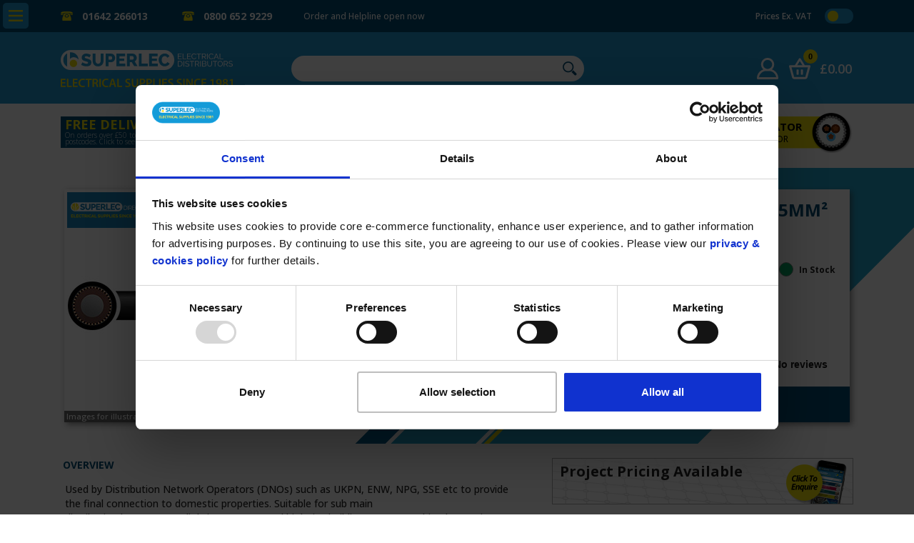

--- FILE ---
content_type: text/html; charset=UTF-8
request_url: https://www.superlecdirect.com/straight-concentric-cable-25mm-aluminium-black-pvc/
body_size: 16702
content:
<!DOCTYPE html>
<html lang="en">
 <head>
  <meta charset="utf-8">
  <meta http-equiv="X-UA-Compatible" content="IE=edge">
  <meta name="viewport" content="width=device-width, initial-scale=1">

  <meta name="description" content="25STRCONALPVC is a straight concentric cable, 25mm² aluminium conductor, Black PVC sheath. CNE. BS7870-3.22.">
  <meta name="keywords" content="Straight concentric, SNE, 25mm², aluminium, Black, PVC, BS7870-3.22">

  <meta property="og:url" content="https://www.superlecdirect.com/straight-concentric-cable-25mm-aluminium-black-pvc/">  
  <meta property="og:image" content="https://www.superlecdirect.com/media/products/25strconal.jpg">
  <meta name="twitter:card" content="summary_large_image">
  <meta property="og:site_name" content="Superlec Direct">
  <meta name="twitter:image:alt" content="25STRCONALPVC | Straight Concentric Cable | 25mm² Aluminium Conductor | Black PVC Sheath | CNE | BS7870-3.22 | Superlec Direct">

  <link rel="canonical" href="https://www.superlecdirect.com/straight-concentric-cable-25mm-aluminium-black-pvc">

  <!--<script id="Cookiebot" src="https://consent.cookiebot.com/uc.js" data-cbid="2725cf5a-ed98-485c-a89b-f85e905e74a2" data-blockingmode="auto" type="text/javascript"></script>-->

<script>
window.dataLayer = window.dataLayer || [];
function gtag(){dataLayer.push(arguments);}
</script>

<!-- Google Tag Manager //-->
<script>(function(w,d,s,l,i){w[l]=w[l]||[];w[l].push({'gtm.start':
new Date().getTime(),event:'gtm.js'});var f=d.getElementsByTagName(s)[0],
j=d.createElement(s),dl=l!='dataLayer'?'&l='+l:'';j.async=true;j.src=
'https://www.googletagmanager.com/gtm.js?id='+i+dl;f.parentNode.insertBefore(j,f);
})(window,document,'script','dataLayer','GTM-PPW4848');</script>

<!--
<script>
  dataLayer.push({
    'event':'consent_update',
    'ad_storage':'granted',
    'analytics_storage':'granted',
    'functionality_storage':'granted',
    'personalization_storage':'granted',
    'security_storage':'granted',
  });
</script>
//-->

<!-- Global site tag (gtag.js) - Google Analytics //-->
<!--<script async src="https://www.googletagmanager.com/gtag/js?id=UA-44254136-1"></script>-->
<!--<script>-->
<!--  window.dataLayer = window.dataLayer || [];-->
<!--  function gtag(){dataLayer.push(arguments);}-->
<!--  gtag('js', new Date());-->
<!--  gtag('config', 'UA-44254136-1');-->
<!--</script>-->

<!-- Microsoft Ads //-->
<!--<script>(function(w,d,t,r,u){var f,n,i;w[u]=w[u]||[],f=function(){var o={ti:"27032656"};o.q=w[u],w[u]=new UET(o),w[u].push("pageLoad")},n=d.createElement(t),n.src=r,n.async=1,n.onload=n.onreadystatechange=function(){var s=this.readyState;s&&s!=="loaded"&&s!=="complete"||(f(),n.onload=n.onreadystatechange=null)},i=d.getElementsByTagName(t)[0],i.parentNode.insertBefore(n,i)})(window,document,"script","//bat.bing.com/bat.js","uetq");</script>-->

<!-- Trustpilot //-->
<script>(function(w,d,s,r,n){w.TrustpilotObject=n;w[n]=w[n]||function(){(w[n].q=w[n].q||[]).push(arguments)};
a=d.createElement(s);a.async=1;a.src=r;a.type='text/java'+s;f=d.getElementsByTagName(s)[0];
f.parentNode.insertBefore(a,f)})(window,document,'script', 'https://invitejs.trustpilot.com/tp.min.js', 'tp');
tp('register', 'CGr5lSTMVflwhhwe');</script>

<base href="https://www.superlecdirect.com/">

<link rel="icon" type="image/png" href="/assets/favicons/favicon-96x96.png" sizes="96x96" />
<link rel="icon" type="image/svg+xml" href="/assets/favicons/favicon.svg" />
<link rel="shortcut icon" href="/assets/favicons/favicon.ico" />
<link rel="apple-touch-icon" sizes="180x180" href="/assets/favicons/apple-touch-icon.png" />
<meta name="apple-mobile-web-app-title" content="Superlec" />
<meta name="theme-color" content="#1985BC">

<link href="css/jquery-ui.min.css" rel="stylesheet">
<link href="css/bootstrap.min.css" rel="stylesheet">
<link href="css/superlec.css?1756741015" rel="stylesheet">

<script src="js/jquery-3.4.1.min.js"></script>
<script src="js/jquery-ui.min.js"></script>
<script src="js/jquery.validate.min.js"></script>
<script src="js/bootstrap.bundle.min.js"></script>
<script src="js/superlec.min.js?1749205478"></script>

<!--DigiCert//-->
<script type="text/javascript">
	var __dcid = __dcid || [];
	__dcid.push({"cid":"DigiCertClickID_Td4NBV7M","tag":"Td4NBV7M"});
	(function(){var cid=document.createElement("script");cid.async=true;cid.src="//seal.digicert.com/seals/cascade/seal.min.js";var s = document.getElementsByTagName("script");var ls = s[(s.length - 1)];ls.parentNode.insertBefore(cid, ls.nextSibling);}());
</script>
<script async src="https://cdn.salesfire.co.uk/code/7e249865-7875-4965-a9b5-3859600b8041.js"></script>

   <script type="text/javascript">
   dataLayer.push({ ecommerce: null });  // Clear the previous ecommerce object.
   dataLayer.push({
   event: "view_item",
   ecommerce: {
      currency: "GBP",
      value: 4.36,
      items: [
      {
         id: "25STRCONAL",
         item_id: "25STRCONAL",
         item_name: "Straight Concentric Cable 25mm² Aluminium CNE Black PVC"
      }
      ]
   }
   });
   </script>

   <script type="application/ld+json">
    {
   "@context": "https://schema.org/",
   "@type": "Product",
   "sku": "25STRCONAL",
   "image": "https://www.superlecdirect.com/media/products/25strconal.jpg",
   "name": "Straight Concentric Cable 25mm² Aluminium CNE Black PVC",
         "brand": {
      "@type": "Brand",
      "name": "SUPERLEC"
   },
      "offers": {
      "@type": "Offer",
      "url": "https://www.superlecdirect.com/straight-concentric-cable-25mm-aluminium-black-pvc",
      "itemCondition": "https://schema.org/NewCondition",
            "availability": "https://schema.org/InStock",
            "price": "4.36",
      "priceCurrency": "GBP"
   }
   }
   </script>

<!-- TrustBox script -->
<script type="text/javascript" src="//widget.trustpilot.com/bootstrap/v5/tp.widget.bootstrap.min.js" async></script>
<!-- End TrustBox script -->

  <title>25STRCONALPVC | Straight Concentric Cable | 25mm² Aluminium Conductor | Black PVC Sheath | CNE | BS7870-3.22 | Superlec Direct</title>
 </head>
 <body>
 <!-- Google Tag Manager (noscript) -->
<noscript><iframe src="https://www.googletagmanager.com/ns.html?id=GTM-PPW4848"
height="0" width="0" style="display:none;visibility:hidden"></iframe></noscript>
<!-- End Google Tag Manager (noscript) -->   
<div class="sl_head_fix">
<div class="sl_nav_slideout" id="sl_nav_slideout">
     <div class="sl_ns_tools">
        <a href="" class="sl_ns_close" id="sl_ns_close_slideout"></a>
     </div>
     <a href="alarm-systems/" class="sl_ns_btn" id="sT2qvJSxP">Alarm Systems</a>
<div class="sl_ns_snav_pane" id="sl_ns_sn_sT2qvJSxP">
<a href="alarm-systems/carbon-monoxide-detectors/" class="sl_ns_sn_btn">Carbon Monoxide Detectors</a>
<a href="alarm-systems/aico-detectors/" class="sl_ns_sn_btn">AICO Detectors</a>
<a href="alarm-systems/kidde-smoke-alarms/" class="sl_ns_sn_btn">Kidde Smoke Alarms</a>
<a href="alarm-systems/esp-espire/" class="sl_ns_sn_btn">ESP Espire Detector Range</a>
<a href="alarm-systems/fire-angel-detectors/" class="sl_ns_sn_btn">Fire Angel Detectors</a>
<a href="alarm-systems/cavius/" class="sl_ns_sn_btn">Cavius Alarms</a>
<a href="alarm-systems/hispec-dectectors/" class="sl_ns_sn_btn">HiSpec Detectors</a>
<a href="alarm-systems/firehawk-smoke-alarms/" class="sl_ns_sn_btn">FireHawk Smoke Alarms</a>
<a href="alarm-systems/bg-alarms/" class="sl_ns_sn_btn">BG Alarms</a>
<a href="alarm-systems/ced-axiom-alarms/" class="sl_ns_sn_btn">CED Axiom RF Smoke &amp; Heat Detectors</a>
<a href="alarm-systems/texecom-security-alarms/" class="sl_ns_sn_btn">Texecom Security Alarms</a>
<a href="alarm-systems/scantronic/" class="sl_ns_sn_btn">Scantronic Alarm Systems</a>
<a href="alarm-systems/honeywell-security/" class="sl_ns_sn_btn">Honeywell Security</a>
<a href="alarm-systems/alarm-batteries/" class="sl_ns_sn_btn">Alarm Batteries</a>
<a href="alarm-systems/esp-fort-smart-wireless/" class="sl_ns_sn_btn">ESP Fort Smart Wireless Security Products</a>
<a href="alarm-systems/esp-fire-panels/" class="sl_ns_sn_btn">ESP Fire Panels</a>
<a href="alarm-systems/esp-2wire-fire-panels/" class="sl_ns_sn_btn">ESP 2 Wire Fire Panels</a>
<a href="alarm-systems/ctec-fire-panels/" class="sl_ns_sn_btn">C-TEC Fire Panels</a>
<a href="alarm-systems/access-control/" class="sl_ns_sn_btn">Access Control</a>
<a href="alarm-systems/byron-doorbells/" class="sl_ns_sn_btn">Byron Doorbells</a>
<a href="alarm-systems/esp-wireless-doorbells/" class="sl_ns_sn_btn">ESP Wireless Doorbells</a>
<a href="alarm-systems/disabled-persons-wc-toilet-alarm/" class="sl_ns_sn_btn">Disabled Bathroom &amp; Toilet Alarms</a>
<a href="alarm-systems/kidde-fire-extinguishers-and-fire-blankets/" class="sl_ns_sn_btn">Kidde Fire Extinguishers &amp; Fire Blankets</a>
<a href="alarm-systems/fire-alarm-unit-FAU456/" class="sl_ns_sn_btn">Fire Alarm Unit FAU456</a>
</div>
<a href="cables/" class="sl_ns_btn" id="ScFRhJ6mb">Electrical Cables</a>
<div class="sl_ns_snav_pane" id="sl_ns_sn_ScFRhJ6mb">
<a href="cables/steel-wire-armoured-cables-bs5467-pvc/" class="sl_ns_sn_btn">Steel Wire Armoured Cables - BS5467 - PVC</a>
<a href="cables/steel-wire-armoured-cables-bs6724-lszh/" class="sl_ns_sn_btn">Steel Wire Armoured Cables - BS6724 - LSZH</a>
<a href="cables/extremeflex90-mains-control-cable/" class="sl_ns_sn_btn">H07RN-F ExtremeFlex90 Flexible Mains &amp; Control Cable</a>
<a href="cables/bs6004-6242-6243-twin-and-earth-pvc-cables/" class="sl_ns_sn_btn">6242 / 6243 Twin &amp; Earth Cables - BS6004  - PVC</a>
<a href="cables/218-y-h03vv-f-flexible-cord/" class="sl_ns_sn_btn">218*Y H03VV-F Flexible Cord</a>
<a href="cables/219-y-flex-oval-cables-bs6500/" class="sl_ns_sn_btn">219*Y PVC Oval Flat Flexible Cables - BS6500 </a>
<a href="cables/3093-3094-insulated-flex-cables-pvc/" class="sl_ns_sn_btn">3093 / 3094 &amp; 3095 PVC Heat Resistant Flexible Cables - BS EN 50265</a>
<a href="cables/318-y-flexible-cable-pvc/" class="sl_ns_sn_btn">318*Y Flex Cables - H05VV-F - PVC</a>
<a href="cables/bs6004-6181y-pvc-cables/" class="sl_ns_sn_btn">6181Y Double Insulated ( Meter Tails ) Cables - BS6004 - PVC</a>
<a href="cables/bs7211-6242-6243-twin-and-earth-lszh-cables/" class="sl_ns_sn_btn">6242 / 6243 Twin &amp; Earth Cables - BS7211- LSZH</a>
<a href="cables/318-b-flexible-cable-lszh/" class="sl_ns_sn_btn">318*B Flex Cables - HO5Z1Z1-F - LSZH</a>
<a href="cables/6181b-lszh-cables/" class="sl_ns_sn_btn">6181B Double Insulated ( Meter Tails ) Cables - BS7211 &amp; BS8573 / IEC60502 - LSZH</a>
<a href="cables/arctic-grade-flexible-cables-bs6004-table44/" class="sl_ns_sn_btn">Arctic Grade Flexible Cables - BS6004 - Table 44</a>
<a href="cables/6491x-h07v-r-pvc-cables/" class="sl_ns_sn_btn">6491X H07V-R Cables - BS EN 50525-2-3 - PVC</a>
<a href="cables/6491b-h07z-r-lszh-cables/" class="sl_ns_sn_btn">6491B HO7Z-R Cables - BS EN 50525-3-41 - LSZH</a>
<a href="cables/sy-control-cables-pvc/" class="sl_ns_sn_btn">SY Control Cables - BS50525-2-11 - PVC</a>
<a href="cables/sy-control-cables-lszh/" class="sl_ns_sn_btn">SY Control Cables - BS50525-2-11 - LSZH</a>
<a href="cables/yy-control-cables-pvc/" class="sl_ns_sn_btn">YY Control Cables - BS50525-2-11 - PVC</a>
<a href="cables/yy-control-cables-lszh/" class="sl_ns_sn_btn">YY Control Cables - BS50525-2-11 - LSZH</a>
<a href="cables/cy-control-cables-pvc/" class="sl_ns_sn_btn">CY Control Cables - BS50525-2-11 - PVC</a>
<a href="cables/cy-control-cables-lszh/" class="sl_ns_sn_btn">CY Control Cables - BS50525-2-11 - LSZH</a>
<a href="cables/tq-flexible-cables-epr-csp/" class="sl_ns_sn_btn">TQ Flexible Cables - EPR / CSP</a>
<a href="cables/036tq-welding-cable/" class="sl_ns_sn_btn">0361TQ Welding Cable - BS638 Part 4</a>
<a href="cables/h07zz-f-flex-mains-and-control-lszh/" class="sl_ns_sn_btn">H07ZZ-F Flex Mains &amp; Control Cables - LSZH</a>
<a href="cables/318-tough-rubber-flex-cords/" class="sl_ns_sn_btn">318* Tough Rubber Flex Cords</a>
<a href="cables/type-4-coil-end-lead/" class="sl_ns_sn_btn">Type 4 Coil End Lead Cable</a>
<a href="cables/tri-rated-cables/" class="sl_ns_sn_btn">Tri Rated Cables - BS6231</a>
<a href="cables/2491b-6701b-cables/" class="sl_ns_sn_btn">2491B / 6701B Cables - LSZH</a>
<a href="cables/ev-ultra-cables/" class="sl_ns_sn_btn">EV-Ultra Electric Vehicle Power &amp; CAT5e Cable</a>
<a href="cables/connectev-cables/" class="sl_ns_sn_btn">ConnectEV Electric Vehicle Power &amp; CAT5e Cable</a>
<a href="cables/fire-alarm-and-security-cables-lszh/" class="sl_ns_sn_btn">Fire Alarm &amp; Security Cables - BS5839/BS7629</a>
<a href="cables/fire-alarm-and-security-enhanced-cables-lszh/" class="sl_ns_sn_btn">Fire Alarm &amp; Security Cables - Enhanced - BS5839 / BS7629</a>
<a href="cables/6491f-single-core-fireproof-cables/" class="sl_ns_sn_btn">6491F Single Core Fireproof Cables</a>
<a href="cables/fireproof-mains-and-control-cables-lszh/" class="sl_ns_sn_btn">Fireproof Mains &amp; Control Cables - LSZH</a>
<a href="cables/fireproof-mains-and-control-cables-enhanced-lszh/" class="sl_ns_sn_btn">Fireproof Mains &amp; Control Cables - Enhanced - LSZH</a>
<a href="cables/fireproof-mains-cables-lszh/" class="sl_ns_sn_btn">Fireproof Mains Cables - LSZH</a>
<a href="cables/fireproof-mains-cables-enhanced-lszh/" class="sl_ns_sn_btn">Fireproof Mains Cables - Enhanced - LSZH</a>
<a href="cables/solar-cables/" class="sl_ns_sn_btn">Solar Cables - TUV Approved</a>
<a href="cables/pv-ultra/" class="sl_ns_sn_btn">PV-Ultra Solar Cable </a>
<a href="cables/bs8436-protected-fixed-wiring-cable/" class="sl_ns_sn_btn">BS8436 Protected Fixed Wiring Cable</a>
<a href="cables/security-alarm-cables/" class="sl_ns_sn_btn">Security Alarm Cables</a>
<a href="cables/data-cables/" class="sl_ns_sn_btn">UTP/FTP CAT5E/CAT6 Data Cables</a>
<a href="cables/internal-telephone-cables-bs4066/" class="sl_ns_sn_btn">Internal Telephone Cables - BS4066 </a>
<a href="cables/coaxial-cables/" class="sl_ns_sn_btn">Coaxial Cables</a>
<a href="cables/bell-wire-and-speaker-cables/" class="sl_ns_sn_btn">Bell Wire &amp; Speaker Cables</a>
<a href="cables/defence-standard-61-12-control-cables/" class="sl_ns_sn_btn">Defence Standard 61-12 Control Cables</a>
<a href="cables/belden-equivalent-cables/" class="sl_ns_sn_btn">Belden Equivalent Cables</a>
<a href="cables/bs5308-instrumentation-cables/" class="sl_ns_sn_btn">BS5308 Instrumentation Cables</a>
<a href="cables/bs5308-type1-part1-instrumentation-cables/" class="sl_ns_sn_btn">BS5308 Part 1, Type 1 Instrumentation Cables</a>
<a href="cables/bs5308-part2-type1-instrumentation-cables/" class="sl_ns_sn_btn">BS5308 Part 2, Type 1 Instrumentation Cables</a>
<a href="cables/bs5308-part1-type2-instrumentation-cables/" class="sl_ns_sn_btn">BS5308 Part 1, Type 2 Instrumentation Cables</a>
<a href="cables/5308art2ype2nstrumentationables/" class="sl_ns_sn_btn">BS5308 Part 2, Type 2 Instrumentation Cables</a>
<a href="cables/n2xh-bs-en-iec-60332-3-24-lszh-cables/" class="sl_ns_sn_btn">N2XH Cables - BS EN / IEC 60332-3-24 (c) - LSZH</a>
<a href="cables/n2xh-kema-approved-cables/" class="sl_ns_sn_btn">N2XH KEMA Approved Cables - LSZH</a>
<a href="cables/657-tq-marine-and-offshore-cables/" class="sl_ns_sn_btn">657*TQ Marine &amp; Offshore Cables</a>
<a href="cables/658-tq-marine-and-offshore-cables/" class="sl_ns_sn_btn">658*TQ Marine &amp; Offshore Cables</a>
<a href="cables/xai-marine-instrumentation-cables/" class="sl_ns_sn_btn">XAI Marine Cables</a>
<a href="cables/bfou-nek606/" class="sl_ns_sn_btn">NEK606 BFOU Power &amp; Instrumentation Marine Cable</a>
<a href="cables/rfou-nek606/" class="sl_ns_sn_btn">NEK606 RFOU Power &amp; Instrumentation Marine Cable</a>
<a href="cables/6941ax-6941ab-single-core-awa-cables-pvc-lszh/" class="sl_ns_sn_btn">6941AX/AB Single Core AWA Cables - PVC &amp; LSZH</a>
<a href="cables/6181x-mains-and-cathodic-cables-pvc/" class="sl_ns_sn_btn">6181X Mains &amp; Cathodic Cables - BS7889/97 - PVC</a>
<a href="cables/dno-concentric-cables-split-and-straight/" class="sl_ns_sn_btn">DNO Concentric Cables - Split &amp; Straight</a>
<a href="cables/dno-waveform-cable-power-distribution-cable/" class="sl_ns_sn_btn">DNO Waveform Cable</a>
<a href="cables/11kv-power-distribution-cable-dno/" class="sl_ns_sn_btn">DNO 11KV Cable</a>
<a href="cables/nyy-j-cables/" class="sl_ns_sn_btn">NYY-J Cables - IEC60502-1 - PVC</a>
<a href="cables/nymj-cables/" class="sl_ns_sn_btn">NYMJ Cables</a>
<a href="cables/nhxmhj-cables/" class="sl_ns_sn_btn">NHXMHJ Cables</a>
<a href="cables/enats-09-6-communications-and-telephone-cables/" class="sl_ns_sn_btn">ENATS 09-6 Communications &amp; Telephone Cables</a>
<a href="cables/11kv-armoured-mains-cable-single-core-lszh/" class="sl_ns_sn_btn">11kV Armoured Mains Cable - Single Core - LSZH</a>
<a href="cables/11kv-armoured-mains-cable-3core-pvc/" class="sl_ns_sn_btn">11kV Armoured Mains Cable - 3 Core - PVC</a>
<a href="cables/11kv-armoured-mains-cable-3core-lszh/" class="sl_ns_sn_btn">11kV Armoured Mains Cable - 3 Core - LSZH</a>
<a href="cables/steel-wire-armoured-cables-bs5467-sac-pvc/" class="sl_ns_sn_btn">Steel Wire Armoured Cables - Aluminium - BS5467 - PVC</a>
<a href="cables/bare-soft-drawn-copper-cables/" class="sl_ns_sn_btn">Bare Soft Drawn Copper Cables</a>
<a href="cables/bare-hard-drawn-copper-cables/" class="sl_ns_sn_btn">Bare Hard Drawn Copper Cables</a>
<a href="cables/knx-cables/" class="sl_ns_sn_btn">KNX Cables</a>
<a href="cables/6381y-cables/" class="sl_ns_sn_btn">6381Y DC Cables - PVC</a>
<a href="cables/6381b-cables/" class="sl_ns_sn_btn">6381B DC Cables - LSZH</a>
<a href="cables/loop-detector-cable/" class="sl_ns_sn_btn">Induction Loop Detector Cable - BS6500 / BS6195</a>
<a href="cables/6941x-cathodic-protection-cables-swa-pvc/" class="sl_ns_sn_btn">6941X Armoured Cathodic Protection Cables - PVC</a>
</div>
<a href="cable-accessories/" class="sl_ns_btn" id="9kq8ZQMvh">Cable Accessories &amp; Components</a>
<div class="sl_ns_snav_pane" id="sl_ns_sn_9kq8ZQMvh">
<a href="cable-accessories/cable-joint-kits/" class="sl_ns_sn_btn">Cable Joint Kits</a>
<a href="cable-accessories/cable-jacks/" class="sl_ns_sn_btn">Cable Jacks</a>
<a href="cable-accessories/runpotec-tools/" class="sl_ns_sn_btn">Runpotec Tools</a>
<a href="cable-accessories/bw-and-bw-lsf-indoor-cable-glands/" class="sl_ns_sn_btn">BW &amp; BW LSF Indoor Cable Glands</a>
<a href="cable-accessories/cw-and-cw-lsf-outdoor-cable-glands/" class="sl_ns_sn_btn">CW &amp; CW LSF Outdoor Cable Glands</a>
<a href="cable-accessories/ip65-cable-glands-with-locknuts/" class="sl_ns_sn_btn">IP65 Cable Glands with Locknuts</a>
<a href="cable-accessories/swa-storm-cable-glands/" class="sl_ns_sn_btn">SWA Storm Cable Glands</a>
<a href="cable-accessories/cx-cable-glands/" class="sl_ns_sn_btn">CX Cable Glands</a>
<a href="cable-accessories/e1w-and-e1fw-cable-glands/" class="sl_ns_sn_btn">E1W &amp; E1FW Cable Glands</a>
<a href="cable-accessories/a2-and-a2f-cable-glands/" class="sl_ns_sn_btn">A2 &amp; A2F Cable Glands</a>
<a href="cable-accessories/unarmoured-cable-glands/" class="sl_ns_sn_btn">Atex Exe Nylon IP67 Unarmoured Cable Glands with Locknuts</a>
<a href="cable-accessories/17th-edition-cable-glands/" class="sl_ns_sn_btn">17th Edition Cable Glands</a>
<a href="cable-accessories/aluminium-cable-glands/" class="sl_ns_sn_btn">Aluminium Cable Glands</a>
<a href="cable-accessories/gland-accessories/" class="sl_ns_sn_btn">Gland Accessories</a>
<a href="cable-accessories/cable-cleats/" class="sl_ns_sn_btn">Cable Cleats</a>
<a href="cable-accessories/bicc-components-aluminium-claw-cleats/" class="sl_ns_sn_btn">BICC Components Aluminium Claw Cleats</a>
<a href="cable-accessories/bicc-components-aluminium-cable-cleats-two-bolt/" class="sl_ns_sn_btn">BICC Components Aluminium Cable Cleats (Two Bolt)</a>
<a href="cable-accessories/bicc-components-single-hole-trefoil-cleats/" class="sl_ns_sn_btn">BICC Components Single Hole Trefoil Cleats</a>
<a href="cable-accessories/unicrimp-metal-cleats/" class="sl_ns_sn_btn">UniCrimp Metal Cable Cleats In Sizes From 5mm - 50.8mm OD</a>
<a href="cable-accessories/miscellaneous/" class="sl_ns_sn_btn">Cable Accessories &amp; Cable Rods</a>
<a href="cable-accessories/fire-protection-cable-accessories/" class="sl_ns_sn_btn">Fire Protection Cable Accessories</a>
<a href="cable-accessories/heatshrink-end-caps/" class="sl_ns_sn_btn">Heatshrink &amp; End Caps</a>
<a href="cable-accessories/mechanical-connectors/" class="sl_ns_sn_btn">Mechanical Connectors</a>
<a href="cable-accessories/crimping-tools/" class="sl_ns_sn_btn">Crimping Tools</a>
<a href="cable-accessories/hazard-warnings/" class="sl_ns_sn_btn">Hazard Warnings</a>
<a href="cable-accessories/girder-clip-fixings/" class="sl_ns_sn_btn">Girder Clip Fixings</a>
<a href="cable-accessories/uninsulated-crimp-pins/" class="sl_ns_sn_btn">Uninsulated Crimp Pins</a>
<a href="cable-accessories/uninsulated-crimp-blades/" class="sl_ns_sn_btn">Uninsulated Crimp Blades</a>
<a href="cable-accessories/uninsulated-cable-lugs/" class="sl_ns_sn_btn">Uninsulated Cable Lugs</a>
<a href="cable-accessories/uninsulated-cable-lugs-narrow-palm/" class="sl_ns_sn_btn">Uninsulated Cable Lugs - Narrow Palm</a>
<a href="cable-accessories/transformer-lugs/" class="sl_ns_sn_btn">Transformer Lugs</a>
<a href="cable-accessories/insulted-crimps/" class="sl_ns_sn_btn">Insulated Crimps</a>
<a href="cable-accessories/bootlace-ferrules/" class="sl_ns_sn_btn">Bootlace Ferrules</a>
<a href="cable-accessories/cmp-sabre-cable-cleats/" class="sl_ns_sn_btn">CMP Sabre Plastic Cable Cleats</a>
<a href="cable-accessories/cmp-falcon-cable-cleats/" class="sl_ns_sn_btn">CMP Falcon Two Bolt Plastic Cable Cleats</a>
<a href="cable-accessories/cmp-saturn-cable-cleat/" class="sl_ns_sn_btn">CMP Saturn Quad Cleats Stainless Steel</a>
</div>
<a href="cable-management/" class="sl_ns_btn" id="fFmYXKcn0">Cable Management</a>
<div class="sl_ns_snav_pane" id="sl_ns_sn_fFmYXKcn0">
<a href="cable-management/20mm-pvc-conduit/" class="sl_ns_sn_btn">20mm PVC Conduit</a>
<a href="cable-management/25mm-pvc-conduit/" class="sl_ns_sn_btn">25mm PVC Conduit</a>
<a href="cable-management/32mm-pvc-conduit/" class="sl_ns_sn_btn">32mm PVC Conduit</a>
<a href="cable-management/20mm-steel-conduit/" class="sl_ns_sn_btn">20mm Steel Conduit</a>
<a href="cable-management/25mm-steel-conduit/" class="sl_ns_sn_btn">25mm Steel Conduit</a>
<a href="cable-management/32mm-steel-conduit/" class="sl_ns_sn_btn">32mm Steel Conduit</a>
<a href="cable-management/20-25-stainless-steel-conduit/" class="sl_ns_sn_btn">20mm &amp; 25mm Stainless Steel 304 Conduit</a>
<a href="cable-management/conlok-conduit-accessories/" class="sl_ns_sn_btn">Conlok Conduit Accessories</a>
<a href="cable-management/conduit-accessories/" class="sl_ns_sn_btn">Conduit Accessories</a>
<a href="cable-management/underground-ducting/" class="sl_ns_sn_btn">Underground Ducting</a>
<a href="cable-management/cable-protection-guards/" class="sl_ns_sn_btn">Cable Protection Guards </a>
<a href="cable-management/pre-cut-channel/" class="sl_ns_sn_btn">Pre-Cut Slotted Channel</a>
<a href="cable-management/channel/" class="sl_ns_sn_btn">Channel</a>
<a href="cable-management/channel-accessories-brackets/" class="sl_ns_sn_btn">Channel Accessories - Brackets</a>
<a href="cable-management/channel-accessories-fixings/" class="sl_ns_sn_btn">Channel Accessories - Fixings</a>
<a href="cable-management/channel-accessories-brackets-316-stainless-steel/" class="sl_ns_sn_btn">Stainless Steel Channel &amp; Accessories</a>
<a href="cable-management/legrand-basket/" class="sl_ns_sn_btn">Legrand Basket</a>
<a href="cable-management/mrf-srf-return-flange-cable-tray-lengths/" class="sl_ns_sn_btn">MRF / SRF Return Flange Cable Tray Lengths</a>
<a href="cable-management/ssl-light-duty-tray/" class="sl_ns_sn_btn">SSL Light Duty Tray</a>
<a href="cable-management/pvc-cable-trunking/" class="sl_ns_sn_btn">PVC Cable Trunking</a>
<a href="cable-management/legrand-lighting-trunking/" class="sl_ns_sn_btn">Legrand Lighting Trunking</a>
<a href="cable-management/legrand-steel-trunking/" class="sl_ns_sn_btn">Legrand Salamandre Steel Trunking</a>
<a href="cable-management/legrand-1p4x-accessories/" class="sl_ns_sn_btn">Legrand 1P4X Accessories</a>
<a href="cable-management/legrand-medium-ladder-pg/" class="sl_ns_sn_btn">Legrand Medium Ladder Topaz - PG Pre Galvanised</a>
<a href="cable-management/legrand-heavyduty-ladder-pg/" class="sl_ns_sn_btn">Legrand Heavy Duty Ladder Sapphire - PG Pre Galvanised</a>
<a href="cable-management/legrand-medium-ladder/" class="sl_ns_sn_btn">Legrand Medium Ladder Topaz - HDG Hot Dip Galvanised</a>
<a href="cable-management/legrand-heavy-duty-ladder/" class="sl_ns_sn_btn">Legrand Heavy Duty Ladder Sapphire - HDG Hot Dip Galvanised</a>
<a href="cable-management/dado-trunking/" class="sl_ns_sn_btn">Dado Trunking</a>
<a href="cable-management/skirting-trunking/" class="sl_ns_sn_btn">Skirting Trunking</a>
<a href="cable-management/flexible-conduit-contractors-kit/" class="sl_ns_sn_btn">Flexible Conduit Contractors Kit</a>
<a href="cable-management/pvc-coated-steel-conduit/" class="sl_ns_sn_btn">Adaptorflex PVC Coated Steel Conduit</a>
<a href="cable-management/liquid-tight-kopex/" class="sl_ns_sn_btn">Liquid Tight Kopex</a>
<a href="cable-management/fx-support-system/" class="sl_ns_sn_btn">FX Support System</a>
<a href="cable-management/pvc-capping-and-oval-conduit/" class="sl_ns_sn_btn">Metal / PVC Capping &amp; Oval Conduit</a>
<a href="cable-management/pvc-mini-cable-trunking-white/" class="sl_ns_sn_btn">PVC Mini Cable Trunking - White</a>
<a href="cable-management/pvc-mini-cable-trunking-red/" class="sl_ns_sn_btn">PVC Mini Cable Trunking - Red</a>
<a href="cable-management/pvc-mini-cable-trunking-black/" class="sl_ns_sn_btn">PVC Mini Cable Trunking - Black / Grey</a>
<a href="cable-management/mrf-srf-90-degree-cable-tray-flat-bends/" class="sl_ns_sn_btn">MRF/SRF 90&deg; Cable Tray Flat Bends</a>
<a href="cable-management/mrf-srf-90degree-cable-tray-inside-risers/" class="sl_ns_sn_btn">MRF/SRF 90&deg; Cable Tray Inside Risers</a>
<a href="cable-management/mrf-srf-90degree-cable-tray-outside-risers/" class="sl_ns_sn_btn">MRF/SRF 90&deg; Cable Tray Outside Risers</a>
<a href="cable-management/mrf-srf-cable-tray-equal-tees/" class="sl_ns_sn_btn">MRF/SRF Cable Tray Equal Tees</a>
<a href="cable-management/mrf-srf-cable-tray-couplers/" class="sl_ns_sn_btn">MRF/SRF Cable Tray Couplers</a>
<a href="cable-management/legrand-cable-tray-clips-and-grips/" class="sl_ns_sn_btn">Legrand Cable Tray - Clips &amp; Grips</a>
<a href="cable-management/cable-tray-standoff-brackets/" class="sl_ns_sn_btn">Cable Tray Standoff Brackets</a>
<a href="cable-management/cantilever-arms/" class="sl_ns_sn_btn">Cantilever Arms</a>
<a href="cable-management/screwed-rod-and-accessories/" class="sl_ns_sn_btn">Screwed Rod &amp; Accessories</a>
<a href="cable-management/all-round-band/" class="sl_ns_sn_btn">All Round Band</a>
<a href="cable-management/power-pole/" class="sl_ns_sn_btn">Power Pole</a>
<a href="cable-management/catenary-wire-kits-and-accessories/" class="sl_ns_sn_btn">Catenary Wire Kits and Accessories</a>
<a href="cable-management/legrand-swiftwire/" class="sl_ns_sn_btn">Legrand Swiftwire</a>
<a href="cable-management/roofing-nuts-and-bolts/" class="sl_ns_sn_btn">Roofing Nuts &amp; Bolts</a>
<a href="cable-management/hex-head-nuts-and-bolts-bzp/" class="sl_ns_sn_btn">Hex Head Nuts &amp; Bolts - BZP</a>
<a href="cable-management/hex-head-nuts-and-bolts-brass/" class="sl_ns_sn_btn">Hex Head Nuts &amp; Bolts - Brass</a>
<a href="cable-management/hex-head-nuts-and-bolts-stainless-steel/" class="sl_ns_sn_btn">Hex Head Nuts &amp; Bolts - Stainless Steel</a>
</div>
<a href="lamps-and-lighting/" class="sl_ns_btn" id="mLC1cS43J">Industrial &amp; Commercial LED Lighting</a>
<div class="sl_ns_snav_pane" id="sl_ns_sn_mLC1cS43J">
<a href="lamps-and-lighting/kosnic-led-lighting/" class="sl_ns_sn_btn">Kosnic LED Lighting</a>
<a href="lamps-and-lighting/ovia-led-fittings/" class="sl_ns_sn_btn">Ovia Light Fittings</a>
<a href="lamps-and-lighting/lumineux-led-lighting/" class="sl_ns_sn_btn">Lumineux LED Lighting</a>
<a href="lamps-and-lighting/bell-led-lighting/" class="sl_ns_sn_btn">Bell Lighting LED Fittings</a>
<a href="lamps-and-lighting/kingfisher-lighting-columns/" class="sl_ns_sn_btn">Kingfisher Lighting &amp; Lighting Columns</a>
<a href="lamps-and-lighting/led-panels/" class="sl_ns_sn_btn">LED Panels</a>
<a href="lamps-and-lighting/led-round-panel-lighting/" class="sl_ns_sn_btn">LED Round Panel Lighting</a>
<a href="lamps-and-lighting/emergency-LED-lighting/" class="sl_ns_sn_btn">Emergency LED Lighting</a>
<a href="lamps-and-lighting/ip65-led-non-corrosive-fittings/" class="sl_ns_sn_btn">IP65 LED Non Corrosive Fittings</a>
<a href="lamps-and-lighting/led-low-high-bay-fittings/" class="sl_ns_sn_btn">LED Low / High Bay Fittings</a>
<a href="lamps-and-lighting/pir-sensors-and-photocells/" class="sl_ns_sn_btn">PIR Sensors &amp; Photocells</a>
<a href="lamps-and-lighting/fly-killers/" class="sl_ns_sn_btn">Fly Killers</a>
<a href="lamps-and-lighting/petrel-lighting/" class="sl_ns_sn_btn">Petrel Lighting</a>
<a href="lamps-and-lighting/glamox-lighting/" class="sl_ns_sn_btn">Glamox Lighting</a>
<a href="lamps-and-lighting/scolmore-click-flow-range/" class="sl_ns_sn_btn">Scolmore Click Flow Range</a>
<a href="lamps-and-lighting/lamp-holders-and-transformers/" class="sl_ns_sn_btn">Lamp Holders &amp; Transformers</a>
<a href="lamps-and-lighting/pl-lamps/" class="sl_ns_sn_btn">PL Lamps</a>
<a href="lamps-and-lighting/2d-amenity-lamps/" class="sl_ns_sn_btn">2D Amenity Lamps</a>
<a href="lamps-and-lighting/ar111-lamps/" class="sl_ns_sn_btn">AR111 Lamps</a>
<a href="lamps-and-lighting/hqi-lamps/" class="sl_ns_sn_btn">HQI Lamps</a>
<a href="lamps-and-lighting/son-sodium-vapour-lamps/" class="sl_ns_sn_btn">SON Sodium Vapour Lamps</a>
<a href="lamps-and-lighting/starters-and-ballasts/" class="sl_ns_sn_btn">Starters &amp; Ballasts</a>
<a href="lamps-and-lighting/emergency-lighting/" class="sl_ns_sn_btn">Emergency Lighting T5 Tubes</a>
</div>
<a href="led/" class="sl_ns_btn" id="c1DK6BCV3">Domestic LED Lighting</a>
<div class="sl_ns_snav_pane" id="sl_ns_sn_c1DK6BCV3">
<a href="led/integrated-led-downlights/" class="sl_ns_sn_btn">Integrated LED Downlights &amp; Accessories </a>
<a href="led/contemporary-outdoor-lighting/" class="sl_ns_sn_btn">Decorative Outside Wall Lights</a>
<a href="led/garden-decor-and-consumables/" class="sl_ns_sn_btn">Ground &amp; Spike Light Fittings</a>
<a href="led/ellumiere-12v-garden-lighting/" class="sl_ns_sn_btn">Ellumiere 12V Garden Lighting</a>
<a href="led/ansell-foliar-connect-lighting/" class="sl_ns_sn_btn">Ansell Foliar Connect Garden Lighting</a>
<a href="led/led-bulkhead-fittings/" class="sl_ns_sn_btn">LED 2D Amenity &amp; Bulkhead Fittings</a>
<a href="led/ansell-prism-spotlights/" class="sl_ns_sn_btn">Ansell Prism Spotlights</a>
<a href="led/ml-accessories-downlights/" class="sl_ns_sn_btn">ML Accessories Downlights</a>
<a href="led/kosnic-mauna-plus-led-downlights/" class="sl_ns_sn_btn">Kosnic Mauna Plus LED Downlights</a>
<a href="led/ovia-inceptor-led-fittings/" class="sl_ns_sn_btn">Ovia Inceptor LED Fittings</a>
<a href="led/forum-electralite-downlights/" class="sl_ns_sn_btn">Forum Lighting Downlights</a>
<a href="led/led-batten-lighting/" class="sl_ns_sn_btn">LED Batten Lighting</a>
<a href="led/collingwood-h2-lite-downlights/" class="sl_ns_sn_btn">Collingwood H2 Lite Downlights</a>
<a href="led/led-floodlights/" class="sl_ns_sn_btn">LED Floodlights</a>
<a href="led/slimline-led-floodlights/" class="sl_ns_sn_btn">Collingwood LED Floodlights</a>
<a href="led/pondmax-12v-fittings-and-accessories/" class="sl_ns_sn_btn">Pondmax 12V Fittings &amp; Accessories</a>
<a href="led/led-post-lighting/" class="sl_ns_sn_btn">LED Post Lighting</a>
<a href="led/bathroom-led-mirrors/" class="sl_ns_sn_btn">Bathroom LED Mirrors &amp; Shaver Lights</a>
<a href="led/plinth-and-decking-lighting/" class="sl_ns_sn_btn">Plinth &amp; Decking Lighting</a>
<a href="led/led-link-lights/" class="sl_ns_sn_btn">LED Link Lights</a>
<a href="led/picture-wall-lights/" class="sl_ns_sn_btn">Picture Wall Lights</a>
<a href="led/indoor-lighting/" class="sl_ns_sn_btn">Indoor Lighting</a>
<a href="led/ansell-edge-downlights/" class="sl_ns_sn_btn">Ansell Edge Downlights</a>
<a href="led/scolmore-click-flameguard-downlights/" class="sl_ns_sn_btn">Scolmore Click Flameguard Downlights</a>
<a href="led/gu10-led-spotlight-lamps/" class="sl_ns_sn_btn">GU10 LED Spotlight Lamps</a>
<a href="led/led-kitchen-lighting/" class="sl_ns_sn_btn">LED Kitchen Lighting</a>
<a href="led/megaman-led-fittings/" class="sl_ns_sn_btn">Megaman LED Fittings</a>
<a href="led/relco-led-dimmer-inline/" class="sl_ns_sn_btn">Relco LED Inline Dimmers Switches</a>
<a href="led/classic-gls-led-lamps/" class="sl_ns_sn_btn">Classic GLS LED Lamps</a>
<a href="led/candle-and-golf-led-lamps/" class="sl_ns_sn_btn">Candle &amp; Golf LED Lamps</a>
<a href="led/12v-led-strip-lights/" class="sl_ns_sn_btn">12V LED Strip Lights</a>
<a href="led/24v-led-strip-lights/" class="sl_ns_sn_btn">24V LED Strip Lights</a>
<a href="led/24v-cob-led-strip/" class="sl_ns_sn_btn">24V COB LED Strip Lights</a>
<a href="led/antique-gold-led-filament-lamps/" class="sl_ns_sn_btn">Antique Gold LED Filament Lamps</a>
<a href="led/rechargeable-cabinet-lights/" class="sl_ns_sn_btn">Rechargeable Cabinet Lights</a>
<a href="led/4lite-wiz-smart-lamps/" class="sl_ns_sn_btn">4Lite Wiz Smart Lamps</a>
<a href="led/led-brick-and-guide-lighting/" class="sl_ns_sn_btn">LED Brick &amp; Guide Lighting</a>
<a href="led/led-reflector-lamps/" class="sl_ns_sn_btn">LED Reflector Lamps</a>
<a href="led/led-push-fit-capsule-lamps/" class="sl_ns_sn_btn">LED Push Fit Capsule Lamps</a>
<a href="led/double-ended-tubular-lamps/" class="sl_ns_sn_btn">Double Ended Tubular Lamps</a>
<a href="led/2d-amenity-replacement-led-lamps/" class="sl_ns_sn_btn">2D Amenity Replacement LED Lamps</a>
<a href="led/decorative-pendant-lighting/" class="sl_ns_sn_btn">Decorative Pendant Lighting</a>
<a href="led/appliance-lamps/" class="sl_ns_sn_btn">Appliance Lamps</a>
<a href="led/tungsten-halogen-lamps/" class="sl_ns_sn_btn">Tungsten Halogen Lamps</a>
</div>
<a href="heating-and-hand-dryers/" class="sl_ns_btn" id="HqnNZrgkJ">Heating &amp; Hand Dryers</a>
<div class="sl_ns_snav_pane" id="sl_ns_sn_HqnNZrgkJ">
<a href="heating-and-hand-dryers/electric-fires/" class="sl_ns_sn_btn">Electric Fires</a>
<a href="heating-and-hand-dryers/air-conditioning-units/" class="sl_ns_sn_btn">Air Conditioning Units</a>
<a href="heating-and-hand-dryers/energy-efficient-electric-radiators/" class="sl_ns_sn_btn">Energy Efficient Electric Radiators</a>
<a href="heating-and-hand-dryers/panel-heating/" class="sl_ns_sn_btn">Panel Heating</a>
<a href="heating-and-hand-dryers/heating/" class="sl_ns_sn_btn">Heating</a>
<a href="heating-and-hand-dryers/outdoor-heating/" class="sl_ns_sn_btn">Outdoor Heating</a>
<a href="heating-and-hand-dryers/commercial-heating/" class="sl_ns_sn_btn">Commercial Heating 3-40kW for Garages &amp; Warehouses</a>
<a href="heating-and-hand-dryers/commercial-ceiling-heater/" class="sl_ns_sn_btn">Commercial Ceiling Heaters </a>
<a href="heating-and-hand-dryers/tube-heaters-and-guards/" class="sl_ns_sn_btn">Tube Heaters &amp; Guards</a>
<a href="heating-and-hand-dryers/undersink-water-heaters/" class="sl_ns_sn_btn">Undersink Water Heaters</a>
<a href="heating-and-hand-dryers/oversink-water-heaters/" class="sl_ns_sn_btn">Oversink Water Heaters</a>
<a href="heating-and-hand-dryers/electric-showers/" class="sl_ns_sn_btn">Electric Showers</a>
<a href="heating-and-hand-dryers/hand-dryers/" class="sl_ns_sn_btn">Hand Dryers</a>
<a href="heating-and-hand-dryers/base-unit-heaters/" class="sl_ns_sn_btn">Base Unit Heaters</a>
<a href="heating-and-hand-dryers/over-door-heaters/" class="sl_ns_sn_btn">Over Door Heaters</a>
<a href="heating-and-hand-dryers/towel-warmers/" class="sl_ns_sn_btn">Towel Warmers</a>
<a href="heating-and-hand-dryers/heating-control/" class="sl_ns_sn_btn">Heating Control</a>
<a href="heating-and-hand-dryers/heatmat-mirror-demister-pad/" class="sl_ns_sn_btn">Heatmat Mirror Demister Pads</a>
<a href="heating-and-hand-dryers/heatmat-pipeguard-kits/" class="sl_ns_sn_btn">Heatmat PipeGuard Frost Protection Heater Cable Kits</a>
</div>
<a href="site-equipment/" class="sl_ns_btn" id="pZxzt4H71">Site Equipment</a>
<div class="sl_ns_snav_pane" id="sl_ns_sn_pZxzt4H71">
<a href="site-equipment/16-32a-industrial-extension-leads/" class="sl_ns_sn_btn">16amp - 32amp 230v and 415v Industrial Extension Leads 90&deg;c ExtremeFlex90&reg; &amp; SY</a>
<a href="site-equipment/63a-125a-industrial-extension-leads/" class="sl_ns_sn_btn">63amp - 125amp 230v and 415v Industrial Extension Leads 90&deg;c ExtremeFlex90&reg;</a>
<a href="site-equipment/powerlock-cable-sets/" class="sl_ns_sn_btn">Powerlock Generator Tail sets made with ExtremeFlex90&reg; H07RN-F Rubber cable</a>
<a href="site-equipment/industrial-extension-leads/" class="sl_ns_sn_btn">500amp and 800amp Powerlock Industrial Extension Leads 90&deg;c ExtremeFlex90&reg;</a>
<a href="site-equipment/110v-industrial-extension-leads-and-splitters/" class="sl_ns_sn_btn">16amp - 32amp 110V Industrial Extension Leads &amp; Site Boxes</a>
<a href="site-equipment/caravan-hookup-units/" class="sl_ns_sn_btn">Caravan Hookup Units</a>
<a href="site-equipment/phase-3-connectors/" class="sl_ns_sn_btn">Phase 3 Powersafe Connectors</a>
<a href="site-equipment/phase-3-panel-mounted-sockets/" class="sl_ns_sn_btn">Phase 3 Panel Mounted Sockets</a>
<a href="site-equipment/ip44-mennekes-plugs-and-connectors/" class="sl_ns_sn_btn">IP44 Mennekes Plugs &amp; Connectors</a>
<a href="site-equipment/ip67-mennekes-plugs-and-connectors/" class="sl_ns_sn_btn">IP67 Mennekes Plugs &amp; Connectors</a>
<a href="site-equipment/ip44-mennekes-wall-sockets-and-inlets/" class="sl_ns_sn_btn">IP44 Mennekes Wall Sockets &amp; Inlets</a>
<a href="site-equipment/ip67-mennekes-wall-sockets/" class="sl_ns_sn_btn">IP67 Mennekes Wall Sockets</a>
<a href="site-equipment/ip44-mennekes-phase-invertor-plugs/" class="sl_ns_sn_btn">IP44 Mennekes Phase Invertor Plugs</a>
<a href="site-equipment/ip44-mennekes-panel-mounted-sockets/" class="sl_ns_sn_btn">IP44 Mennekes Panel Mounted Sockets</a>
<a href="site-equipment/ip67-mennekes-panel-mounted-sockets/" class="sl_ns_sn_btn">IP67 Mennekes Panel Mounted Sockets</a>
<a href="site-equipment/mennekes-switched-interlocks/" class="sl_ns_sn_btn">Mennekes Switched Interlocks</a>
<a href="site-equipment/ip44-gewiss-plugs-and-connectors/" class="sl_ns_sn_btn">IP44 Gewiss Plugs &amp; Connectors</a>
<a href="site-equipment/ip67-gewiss-plugs-and-connectors/" class="sl_ns_sn_btn">IP67 Gewiss Plugs &amp; Connectors</a>
<a href="site-equipment/ip44-ip67-gewiss-wall-mounted-sockets/" class="sl_ns_sn_btn">IP44 / IP67 Gewiss Wall Mounted Sockets</a>
<a href="site-equipment/ip44-ip67-gewiss-panel-mounted-sockets/" class="sl_ns_sn_btn">IP44 / IP67 Gewiss Panel Mounted Sockets</a>
<a href="site-equipment/ip44-ip67-gewiss-appliance-inlets/" class="sl_ns_sn_btn">IP44 / IP67 Gewiss Appliance Inlets</a>
<a href="site-equipment/scame-atex-plugs-and-connectors/" class="sl_ns_sn_btn">IP67 Scame ATex Plugs &amp; Connectors</a>
<a href="site-equipment/gewiss-switched-interlocks/" class="sl_ns_sn_btn">Gewiss Switched Interlocks</a>
<a href="site-equipment/scame-atex-switched-interlock/" class="sl_ns_sn_btn">Scame ATEX Switiched Interlocks</a>
<a href="site-equipment/famatel-690v-ip67/" class="sl_ns_sn_btn">Famatel 690V IP67 Plugs &amp; Connectors</a>
<a href="site-equipment/ip44-ip67-garo-plugs-and-connectors/" class="sl_ns_sn_btn">IP44 / IP67 Garo Plugs &amp; Connectors</a>
<a href="site-equipment/garo-pro-scene/" class="sl_ns_sn_btn">Garo Pro Scene Plugs &amp; Sockets</a>
<a href="site-equipment/ceenorm-plugs-and-sockets/" class="sl_ns_sn_btn">Ceenorm Plugs, Sockets &amp; Accessories</a>
<a href="site-equipment/y-splitters-and-convertor-sockets/" class="sl_ns_sn_btn">Y Splitters &amp; Convertor Sockets</a>
<a href="site-equipment/site-transformers/" class="sl_ns_sn_btn">Site Transformers</a>
<a href="site-equipment/110v-lighting/" class="sl_ns_sn_btn">110V Lighting</a>
<a href="site-equipment/110v-site-non-corrosives/" class="sl_ns_sn_btn">110V Site Non Corrosives</a>
<a href="site-equipment/portable-transformers/" class="sl_ns_sn_btn">Portable Transformers</a>
<a href="site-equipment/enclosed-transformers/" class="sl_ns_sn_btn">Enclosed Transformers</a>
<a href="site-equipment/festoon-lighting/" class="sl_ns_sn_btn">Festoon Lighting</a>
<a href="site-equipment/rechargeable-led-site-lighting/" class="sl_ns_sn_btn">Rechargeable LED Site Lighting</a>
<a href="site-equipment/headlamps-and-torches/" class="sl_ns_sn_btn">Headlamps &amp; Torches</a>
<a href="site-equipment/trip-hazard-matting/" class="sl_ns_sn_btn">Trip Hazard Matting</a>
</div>
<a href="switchgear-and-control/" class="sl_ns_btn" id="vnHQFB3TG">Switchgear &amp; Control</a>
<div class="sl_ns_snav_pane" id="sl_ns_sn_vnHQFB3TG">
<a href="switchgear-and-control/ev-chargers/" class="sl_ns_sn_btn">EV Chargers &amp; Accessories</a>
<a href="switchgear-and-control/scolmore-elucian-consumer-units/" class="sl_ns_sn_btn">Scolmore Elucian Consumer Units</a>
<a href="switchgear-and-control/scolmore-elucian-3-phase-distribution/" class="sl_ns_sn_btn">Scolmore Elucian 3 Phase Distribution</a>
<a href="switchgear-and-control/hager-consumer-units/" class="sl_ns_sn_btn">Hager Consumer Units</a>
<a href="switchgear-and-control/lewden-consumer-units/" class="sl_ns_sn_btn">Lewden Consumer Units</a>
<a href="switchgear-and-control/bg-consumer-units/" class="sl_ns_sn_btn">BG Consumer Units</a>
<a href="switchgear-and-control/cudis-amendment-3-fuseboards/" class="sl_ns_sn_btn">Cudis Domestic Fuseboards</a>
<a href="switchgear-and-control/wylex-amendment-3-fuseboards/" class="sl_ns_sn_btn">Wylex Amendment 3 Fuseboards</a>
<a href="switchgear-and-control/schneider-industrial-distribution/" class="sl_ns_sn_btn">Schneider KQ Industrial Distribution / Square D</a>
<a href="switchgear-and-control/wylex-industrial-distribution/" class="sl_ns_sn_btn">Wylex Industrial Distribution</a>
<a href="switchgear-and-control/wylex-nh-range-2023-distribution/" class="sl_ns_sn_btn">Wylex NH Industrial Distribution Range 2023</a>
<a href="switchgear-and-control/hager-industrial-distribution/" class="sl_ns_sn_btn">Hager Industrial Distribution</a>
<a href="switchgear-and-control/cudis-industrial-distribution/" class="sl_ns_sn_btn">Cudis Industrial Distribution</a>
<a href="switchgear-and-control/merlin-industrial-distribution/" class="sl_ns_sn_btn">Merlin Industrial Distribution</a>
<a href="switchgear-and-control/metal-isolator-switches-and-switch-fuses/" class="sl_ns_sn_btn">Metal Isolator Switches &amp; Switch Fuses</a>
<a href="switchgear-and-control/electric-meters/" class="sl_ns_sn_btn">Electric Meters &amp; Accessories</a>
<a href="switchgear-and-control/europa-rotary-isolators/" class="sl_ns_sn_btn">IP65 Rotary Isolators</a>
<a href="switchgear-and-control/scame-ex-isolators/" class="sl_ns_sn_btn">Scame EX Isolators Standard or Emergency</a>
<a href="switchgear-and-control/firefighter-switches/" class="sl_ns_sn_btn">Firefighter Switches</a>
<a href="switchgear-and-control/chint-dol/" class="sl_ns_sn_btn">Chint DOL</a>
<a href="switchgear-and-control/chint-thermal-nc1-overload-relays/" class="sl_ns_sn_btn">Chint Thermal NC1 Overload Relays</a>
<a href="switchgear-and-control/chint-accessories/" class="sl_ns_sn_btn">Chint Accessories</a>
<a href="switchgear-and-control/breaker-boxes/" class="sl_ns_sn_btn">Breaker Boxes</a>
<a href="switchgear-and-control/europa-industrial-terminals/" class="sl_ns_sn_btn">Europa Industrial Terminals</a>
<a href="switchgear-and-control/fuses/" class="sl_ns_sn_btn">Fuses</a>
<a href="switchgear-and-control/chint-nc1-coil-contactors/" class="sl_ns_sn_btn">Chint NC1 AC Coil Contactors</a>
<a href="switchgear-and-control/amphenol-connectors/" class="sl_ns_sn_btn">Amphenol Connectors</a>
<a href="switchgear-and-control/clearance-or-discontinued/" class="sl_ns_sn_btn">Clearance or Discontinued Items</a>
</div>
<a href="switches-and-sockets/" class="sl_ns_btn" id="0hGWLjCBS">Switches &amp; Sockets</a>
<div class="sl_ns_snav_pane" id="sl_ns_sn_0hGWLjCBS">
<a href="switches-and-sockets/click-mode-accessories/" class="sl_ns_sn_btn">Click Mode Accessories</a>
<a href="switches-and-sockets/polar-white-accessories/" class="sl_ns_sn_btn">Polar White Accessories</a>
<a href="switches-and-sockets/scolmore-deco-range/" class="sl_ns_sn_btn">Scolmore Deco Range</a>
<a href="switches-and-sockets/eurolite-enhance-white-range/" class="sl_ns_sn_btn">Eurolite Enhance White Plastic Range</a>
<a href="switches-and-sockets/eurolite-enhance-range/" class="sl_ns_sn_btn">Eurolite Enhance Range Decorative</a>
<a href="switches-and-sockets/ml-accessories-screwless-sockets/" class="sl_ns_sn_btn">ML Accessories Screwless Sockets</a>
<a href="switches-and-sockets/outdoor-switches-and-sockets/" class="sl_ns_sn_btn">Outdoor Switches &amp; Sockets</a>
<a href="switches-and-sockets/click-metal-clad/" class="sl_ns_sn_btn">Click Metal Clad</a>
<a href="switches-and-sockets/click-metal-clad-pro/" class="sl_ns_sn_btn">Click Metal Clad Pro</a>
<a href="switches-and-sockets/scolmore-click-gridpro/" class="sl_ns_sn_btn">Scolmore Click GridPro</a>
<a href="switches-and-sockets/mini-grid-plates-and-modules/" class="sl_ns_sn_btn">Mini Grid Plates &amp; Modules</a>
<a href="switches-and-sockets/led-compatible-dimmer-modules/" class="sl_ns_sn_btn">LED Compatible Dimmer Modules</a>
<a href="switches-and-sockets/scolmore-red-accessories/" class="sl_ns_sn_btn">Scolmore Red Accessories</a>
<a href="switches-and-sockets/forum-culina-konect/" class="sl_ns_sn_btn">Forum Culina Konect Switches &amp; Receivers</a>
<a href="switches-and-sockets/click-smart-plus/" class="sl_ns_sn_btn">Click Smart +</a>
<a href="switches-and-sockets/toothbrush-chargers/" class="sl_ns_sn_btn">Toothbrush Chargers</a>
<a href="switches-and-sockets/rcd-fuse-spur-and-sockets/" class="sl_ns_sn_btn">RCD Fuse Spur &amp; Sockets</a>
<a href="switches-and-sockets/timeguard-timers/" class="sl_ns_sn_btn">Timeguard Timers</a>
<a href="switches-and-sockets/sangamo-timers/" class="sl_ns_sn_btn">Sangamo Timers &amp; Thermostats</a>
<a href="switches-and-sockets/elkay-energy-saving-switches-and-controls/" class="sl_ns_sn_btn">Elkay Energy Saving Switches &amp; Controls</a>
<a href="switches-and-sockets/mk-logic-plus/" class="sl_ns_sn_btn">MK Logic Plus</a>
<a href="switches-and-sockets/mk-metalclad-plus/" class="sl_ns_sn_btn">MK Metalclad Plus</a>
<a href="switches-and-sockets/scame-ex-switchs/" class="sl_ns_sn_btn">Scame Ex Switches Zone 1 / 2 / 21 / 22</a>
<a href="switches-and-sockets/mk-grid-plus/" class="sl_ns_sn_btn">MK Grid Plus</a>
<a href="switches-and-sockets/floor-sockets/" class="sl_ns_sn_btn">Floor Sockets</a>
<a href="switches-and-sockets/switch-accessories/" class="sl_ns_sn_btn">Switch Accessories</a>
<a href="switches-and-sockets/extension-screws/" class="sl_ns_sn_btn">Extension Screws</a>
<a href="switches-and-sockets/plugs-and-sockets/" class="sl_ns_sn_btn">Plugs &amp; Sockets</a>
<a href="switches-and-sockets/dribox-weatherproof-connection-boxes/" class="sl_ns_sn_btn">DRi-BOX Weatherproof Connection Boxes</a>
<a href="switches-and-sockets/extension-leads/" class="sl_ns_sn_btn">Extension Leads</a>
</div>
<a href="ventilation-fans-and-ducting/" class="sl_ns_btn" id="8PRLxgBzb">Ventilation Fans &amp; Ducting</a>
<div class="sl_ns_snav_pane" id="sl_ns_sn_8PRLxgBzb">
<a href="ventilation-fans-and-ducting/airflow-ventilation-mains/" class="sl_ns_sn_btn">Airflow Ventilation Mains</a>
<a href="ventilation-fans-and-ducting/airflow-ventilation-low-voltage-range/" class="sl_ns_sn_btn">Airflow Ventilation Low Voltage Range</a>
<a href="ventilation-fans-and-ducting/airflow-iconsmart-ventilation-mains/" class="sl_ns_sn_btn">Airflow iCONsmart Ventilation Mains</a>
<a href="ventilation-fans-and-ducting/ventaxia-fan-range/" class="sl_ns_sn_btn">Vent Axia Fan Range</a>
<a href="ventilation-fans-and-ducting/xpelair-fans-simply-silent-range/" class="sl_ns_sn_btn">Xpelair Fan Range</a>
<a href="ventilation-fans-and-ducting/airvent-venitilation-main-lv/" class="sl_ns_sn_btn">Airvent Ventilation Mains &amp; Low Voltage</a>
<a href="ventilation-fans-and-ducting/manrose-ventilation/" class="sl_ns_sn_btn">Manrose Ventilation</a>
<a href="ventilation-fans-and-ducting/positive-input-ventilation/" class="sl_ns_sn_btn">Positive Input Ventilation / PIV Fans</a>
<a href="ventilation-fans-and-ducting/domus-ventilation/" class="sl_ns_sn_btn">Domus Ventilation</a>
<a href="ventilation-fans-and-ducting/domus-d-series-range/" class="sl_ns_sn_btn">Domus D Series Range</a>
<a href="ventilation-fans-and-ducting/domus-ventilation-flat-ducting-4inch/" class="sl_ns_sn_btn">Domus Ventilation Flat Ducting - 4&quot;</a>
<a href="ventilation-fans-and-ducting/domus-ventilation-round-ducting-4inch/" class="sl_ns_sn_btn">Domus Ventilation Round Ducting - 4&quot;</a>
<a href="ventilation-fans-and-ducting/domus-ventilation-round-ducting-5inch/" class="sl_ns_sn_btn">Domus Ventilation Round Ducting - 5&quot;</a>
<a href="ventilation-fans-and-ducting/domus-ventilation-round-ducting-6inch/" class="sl_ns_sn_btn">Domus Ventilation Round Ducting - 6&quot;</a>
<a href="ventilation-fans-and-ducting/ducting-seals/" class="sl_ns_sn_btn">Ducting Seals</a>
<a href="ventilation-fans-and-ducting/desk-and-pedestal-fans/" class="sl_ns_sn_btn">Desk &amp; Pedestal Fans</a>
</div>
<a href="wiring-accessories-and-consumables/" class="sl_ns_btn" id="k2Hvqz67y">Wiring Accessories &amp; Consumables</a>
<div class="sl_ns_snav_pane" id="sl_ns_sn_k2Hvqz67y">
<a href="wiring-accessories-and-consumables/cable-clips-and-grommets/" class="sl_ns_sn_btn">Cable Clips &amp; Grommets</a>
<a href="wiring-accessories-and-consumables/outdoor-adaptable-junction-boxes/" class="sl_ns_sn_btn">Outdoor Adaptable Junction Boxes</a>
<a href="wiring-accessories-and-consumables/socket-boxes-screws-connector-strips/" class="sl_ns_sn_btn">Socket Boxes, Screws, &amp; Connector Strips</a>
<a href="wiring-accessories-and-consumables/wago-connectors/" class="sl_ns_sn_btn">Wago Connectors</a>
<a href="wiring-accessories-and-consumables/unicrimp-trade-tubs/" class="sl_ns_sn_btn">Unicrimp Trade Tubs</a>
<a href="wiring-accessories-and-consumables/stepladders-fibreglass/" class="sl_ns_sn_btn">Fibreglass Step Ladders</a>
<a href="wiring-accessories-and-consumables/batteries/" class="sl_ns_sn_btn">Batteries</a>
<a href="wiring-accessories-and-consumables/quickwire-connectors/" class="sl_ns_sn_btn">Quickwire Connectors</a>
<a href="wiring-accessories-and-consumables/cable-ties/" class="sl_ns_sn_btn">Cable Ties</a>
<a href="wiring-accessories-and-consumables/pvc-tape/" class="sl_ns_sn_btn">PVC Tape</a>
<a href="wiring-accessories-and-consumables/lighting-junction-and-link-boxes/" class="sl_ns_sn_btn">Lighting Junction &amp; Link Boxes</a>
<a href="wiring-accessories-and-consumables/plug-in-ceiling-roses/" class="sl_ns_sn_btn">Plug-in Ceiling Roses</a>
<a href="wiring-accessories-and-consumables/screws-and-fixings/" class="sl_ns_sn_btn">Screws &amp; Fixings</a>
<a href="wiring-accessories-and-consumables/drill-bits-and-holesaw-cutters/" class="sl_ns_sn_btn">Drill Bits &amp; Holesaw Cutters</a>
<a href="wiring-accessories-and-consumables/safe-plates/" class="sl_ns_sn_btn">Safe Plates</a>
<a href="wiring-accessories-and-consumables/heavy-duty-cable-junction-boxes/" class="sl_ns_sn_btn">Heavy Duty Cable Junction Boxes</a>
<a href="wiring-accessories-and-consumables/dual-certified-atex-iecex-junction-box/" class="sl_ns_sn_btn">Dual Certified ATEX IECEX Junction Box</a>
<a href="wiring-accessories-and-consumables/stop-plugs/" class="sl_ns_sn_btn">Stop Plugs</a>
<a href="wiring-accessories-and-consumables/adapters-and-reducers/" class="sl_ns_sn_btn">Adapters &amp; Reducers</a>
<a href="wiring-accessories-and-consumables/galvanised-knockout-boxes/" class="sl_ns_sn_btn">Galvanised Knockout Boxes</a>
<a href="wiring-accessories-and-consumables/ip65-steel-enclosures/" class="sl_ns_sn_btn">IP65 Steel / GRP &amp; Plastic Enclosures</a>
<a href="wiring-accessories-and-consumables/legrand-atlantic-steel-enclosures/" class="sl_ns_sn_btn">Legrand Atlantic Steel Enclosures</a>
<a href="wiring-accessories-and-consumables/screwdrivers/" class="sl_ns_sn_btn">Screwdrivers</a>
<a href="wiring-accessories-and-consumables/critchley-markers-k-type/" class="sl_ns_sn_btn">Critchley Markers - K Type</a>
<a href="wiring-accessories-and-consumables/test-equipment/" class="sl_ns_sn_btn">Test Equipment</a>
<a href="wiring-accessories-and-consumables/test-certificates/" class="sl_ns_sn_btn">Test Certificates</a>
<a href="wiring-accessories-and-consumables/marker-packs/" class="sl_ns_sn_btn">Marker Packs</a>
<a href="wiring-accessories-and-consumables/earthing-products/" class="sl_ns_sn_btn">Earthing Products</a>
<a href="wiring-accessories-and-consumables/earthing-clamps/" class="sl_ns_sn_btn">Earthing Clamps</a>
<a href="wiring-accessories-and-consumables/lubricants-and-sealants/" class="sl_ns_sn_btn">Lubricants &amp; Sealants</a>
<a href="wiring-accessories-and-consumables/specialised-tapes/" class="sl_ns_sn_btn">Specialised Tapes</a>
<a href="wiring-accessories-and-consumables/sleeving/" class="sl_ns_sn_btn">Sleeving</a>
<a href="wiring-accessories-and-consumables/grommet-strips/" class="sl_ns_sn_btn">Grommet Strips</a>
<a href="wiring-accessories-and-consumables/tv-aerial-and-accessories/" class="sl_ns_sn_btn">TV Aerial &amp; Accessories</a>
<a href="wiring-accessories-and-consumables/data-accessories/" class="sl_ns_sn_btn">Data Accessories</a>
</div>
</div><div class="sl_top_strip">
    <div class="container sl_ts_contain">
        <div class="sl_ts_phone_details">
            <div class="sl_ts_landline">01642 266013</div>
            <div class="sl_ts_landline">0800 652 9229</div>
            <div class="sl_ts_lines">Order and Helpline open now</div>
        </div>

        <a href="" class="sl_ts_price_mode" data-mode="0">
            <span class="sl_ts_pm_title" id="pm_ex_vat">Prices&nbsp;Ex.&nbsp;VAT</span>
            <span class="sl_ts_pm_title" id="pm_inc_vat">Prices&nbsp;Inc.&nbsp;VAT</span>
            <span class="sl_ts_pm_switcher"><span class="sl_ts_pm_switch" id="pm_switch"></span></span>
        </a>
    </div>

    <a href="" class="sl_ts_nav_btn" id="sl_ns_open_slideout"></a>
 </div><div class="sl_header production">
    <div class="container sl_header_contain">
        <a href="" id="sl_logo" aria-label="Superlec Direct - Electrical Supplies Since 1981"></a>

        <div class="sl_h_search">
            <form class="sl_h_search_form">
                <fieldset>
                    <input type="text" class="sl_h_sf" placeholder="" value="">
                    <a href="" class="sl_h_s_go"></a>
                </fieldset>
            </form>
            <div class="sl_h_search_predic"></div>
        </div>

        <div class="sl_h_tools">
                                                                        <a href="https://account.superlecdirect.com/" class="account_link" target="_blank" title="My Account">

            </a>
            <a href="basket/" class="sl_h_t_basket">
                                <span class="sl_h_t_b_items">0</span>
                <span class="sl_h_t_b_value sl_block" id="h_total_ex_vat">&pound;0.00</span>
                <span class="sl_h_t_b_value sl_hidden" id="h_total_inc_vat">&pound;0.00</span>
            </a>
        </div>
    </div>
 </div>

 <div class="sl_h_search_mob_contain production">
    <div class="container">
        <div class="sl_h_search_mob">
        <form class="sl_h_search_form">
            <fieldset>
               <input type="text" class="sl_h_sf" placeholder="" value="">
               <a href="" class="sl_h_s_go"></a>
            </fieldset>
        </form>
        <div class="sl_h_search_predic"></div>
        </div>
    </div>
 </div>
 
</div>
<div class="sl_head_gutter"></div>
<div class="sl_h_search_fadeover"></div>
<div class="container">
     <div class="sl_hp_4up_cta_contain">
         <a href="delivery-and-availability/#postcodes" class="sl_hp_4up_cta" id="hp_4up_delivery">
            <span>Free Delivery</span>
            <span>On orders over &pound;50 to UK mainland<br>postcodes. Click to see exceptions.</span>
         </a>
                  <a href="delivery-and-availability/#dispatch" class="sl_hp_4up_cta" id="hp_4up_opening">
             <span>Place Your Order before 2.30pm</span>
             <!-- <span>for same day dispatch<br>opening hours 8.30am to 5pm Mon-Fri</span> -->
             <span>for same day dispatch Mon-Fri<br>Open 8.30am-5pm Mon-Fri, 8am-12pm Sat</span>
         </a>
         <a href="delivery-and-availability/#collection" class="sl_hp_4up_cta" id="hp_4up_click_collect">
            <span>Click &amp; Collect</span>
            <span>Available from our Middlesbrough depot</span>
         </a>
         <a href="cable-calculator/" class="sl_hp_4up_cta" id="hp_4up_cablecalc">
             <span>Cable Size Calculator</span>
             <span>Step by step size selector</span>
         </a>
              </div>
     <div class="clear">&nbsp;</div>
 </div>


<div class="sl_prod_fullwidth">
    <div class="container sl_prod_contain">

    <div class="sl_prod_shadow_wrap">

     <div class="sl_prod_img" data-img="25strconal.jpg" data-img-fname="25strconal|25strconal">
        <span class="sl_prod_img_brand" data-img="media/brands/superlec.jpg"></span>        <span class="sl_prod_img_disclaimer">Images for illustration purposes only</span>        <span class="sl_prod_img_thms">
         <a href="" class="sl_prod_img_thm" id="sl_pi_thm_main" data-img="media/products/25strconal.jpg"></a><!--
                 //--></span>
     </div>

     <div class="sl_prod_details">

        <h1>Straight Concentric Cable 25mm² Aluminium CNE Black PVC</h1>
        <div class="sl_pd_ref">25STRCONAL                </div>

        <div class="sl_pd_price_stock_contain">

         <div class="sl_pd_prices">
               <div class="sl_pd_active_price" id="ex_vat"><span>&pound;3.63</span><span>EX. VAT</span></div>
               <div class="sl_pd_inactive_price" id="inc_vat"><span>&pound;4.36</span><span>INC. VAT</span></div>
         </div>

         <div class="sl_pd_stock">
            
            
                        <div class="sl_pd_stock_contain">
               <span class="sl_pd_stock_traffic sl_pd_stock_green"></span>
               <span class="sl_pd_stock_text">In Stock</span>
            </div>
                     </div>

        </div>

        <div class="sl_pd_delivery_cutoff">Order before 2.30pm for same day dispatch*<br>Order now to collect from our Middlesbrough Depot in 2 hours time*</div>

         <div class="sl_pd_foot">

            <form method="post" action="basket/" id="sl_prod_form">
            <fieldset>
            <input type="hidden" name="uid" value="QBtFRdGFg">
            <input type="hidden" name="ccc_sku" value="25STRCONAL">
            <input type="hidden" name="prod_type" value="1">
            <input type="hidden" name="uom" value="1">
            <input type="hidden" name="del_surcharge" value="0">
            <input type="hidden" name="del_extra_surcharge" value="0">
                        <input type="hidden" name="stock_status" value="2">

            <input type="hidden" name="g_ref_price" value="3.63">

            <div class="sl_pd_fields">

                        <div class="sl_pd_field">
               <div class="sl_pd_f_title">Length&nbsp;(m):</div>
               <div class="sl_pd_f_input">
                  <div><input type="number" name="length" placeholder="" value="1" min="1" pattern="/d+" step="1" ></div>
               </div>
            </div>
            
            <div class="sl_pd_field">
               <div class="sl_pd_f_title">Quantity:</div>
               <div class="sl_pd_f_input">
                  <div><input type="number" pattern="/d+" name="qty" placeholder="" value="1" min="1" step="1"></div>
               </div>
            </div>

            </div>

            </fieldset>
            </form>

            <div class="sl_pd_trustpilot">
            <!-- TrustBox widget - Product Mini -->
            <div class="trustpilot-widget" data-locale="en-GB" data-template-id="54d39695764ea907c0f34825" data-businessunit-id="57e6aa7d0000ff00059522f3" data-style-height="25px" data-style-width="100%" data-theme="light" data-sku="25STRCONAL">
            <a href="https://uk.trustpilot.com/review/www.superlecdirect.com" target="_blank" rel="noopener">Trustpilot</a>
            </div>
            <!-- End TrustBox widget -->
            </div>
                        <a href="#" class="sl_pd_atb_btn">Add To Basket</a>
                     </div>
     </div>

    </div>

    </div>
</div>

 <div class="container">

   <!-- //-->
   <!--<img src="" width="290" height="290">//-->
      <!-- //-->

     <div class="sl_prod_2up">

              <div class="sl_prod_2up_content">
          <h4>Overview</h4>
<p>Used by Distribution Network Operators (DNOs) such as UKPN, ENW, NPG, SSE etc to provide the final connection to domestic properties. Suitable for sub main<br />distribution boxes, street lighting systems and high rise buildings. CNE (Combined Negative &amp; Earth) Construction for modern installations.</p>
<h4>Standards</h4>
<ul>
<li>BS EN 60228</li>
<li>BS 7870-3-21</li>
<li>Flame Retardant to BS EN/IEC 60332-1-2</li>
</ul>
<h4>Construction</h4>
<ul>
<li>Conductor: Solid Aluminium Conductor</li>
<li>Insulation: Cross Link Polyethylene (XLPE)</li>
<li>Concentric Conductor: Plain copper wires, single layer, with helically wound tape</li>
<li>Sheath: PVC (Polyvinyl Chloride)</li>
<li>Sheath Colour: Black</li>
</ul>
<h4>Characteristics</h4>
<ul>
<li>Voltage Rating: 600V / 1000V</li>
<li>Temperature Limits: -15&deg;C to +70&deg;C</li>
<li>Minimum Bending Radius: As per cable manufacturer datasheet</li>
</ul>
<p>Should not be installed at temperatures below 0&deg;C</p>
<p><strong>Please note: If you require advice on which cable to use or how and where to install it, it is recommended that you consult a relevant qualified tradesperson. The Superlec Direct team are not qualified electricians.</strong></p>       </div>
       
              <div class="sl_prod_2up_content">
                   <!-- Begin Project Pricing banner //-->
            <a href="mailto:info@superlecdirect.com?subject=Superlec%20Project%20Pricing%20Enquiry" class="sl_project_pricing_v2" title="Project Pricing Available - Click To Enquire"><span class="sl_project_pricing_text">Project&nbsp;Pricing Available</span></a>
          <!-- END Project Pricing banner //-->
                    <!-- Begin Price Breaks //-->
                  <!-- END Price Breaks //-->
         <!-- Begin Tags //-->
                   <table class="s_prod_tags_tab">
            <tbody>
            <tr>
               <td>Superlec Code</td>
               <td>25STRCONAL</td>
            </tr>  
                        <tr>
               <td>Colour</td>
               <td>Black</td>
            </tr>
                        <tr>
               <td>Conductor</td>
               <td>25mm²</td>
            </tr>
                        </tbody>
         </table>
                  <!-- END Tags //-->

         <!-- Begin Files //-->
                  <!-- END Files //-->

         <!-- Begin Attachments //-->
                     <!--<a href="media/pdfs/" class="sl_prod_file">
               <span></span>
               <span></span>
            </a>//-->
                        <!--<a href="media/pdfs/" class="sl_prod_file">
               <span></span>
               <span></span>
            </a>//-->
                     <!-- END Attachments //-->
       </div>
       
      </div>

   
    <hr>

    <div class="sl_prod_tp_reviews">
        <!-- TrustBox widget - Product Reviews -->
		<div class="trustpilot-widget" data-locale="en-US" data-template-id="544a426205dc0a09088833c6" data-businessunit-id="57e6aa7d0000ff00059522f3" data-style-height="100%" data-style-width="100%" data-theme="light" data-stars="1,2,3,4,5" data-sku="25STRCONAL">
		<a href="https://www.trustpilot.com/review/www.superlecdirect.com" target="_blank">Trustpilot</a>
		</div>
		<!-- End TrustBox widget -->
    </div>

    <hr>

    <div class="sl_prod_2up">
              <div class="sl_prod_2up_content">
            <a href="https://www.facebook.com/sharer.php?u=https://www.superlecdirect.com/straight-concentric-cable-25mm-aluminium-black-pvc/" target="_blank" rel="noopener noreferrer" class="sl_foot_sm" id="sl_foot_fb" aria-label="Facebook"></a>
            <a href="https://twitter.com/intent/tweet?text=25STRCONALPVC+%7C+Straight+Concentric+Cable+%7C+25mm%C2%B2+Aluminium+Conductor+%7C+Black+PVC+Sheath+%7C+CNE+%7C+BS7870-3.22+%7C+Superlec+Direct&url=https://www.superlecdirect.com/straight-concentric-cable-25mm-aluminium-black-pvc/" target="_blank" rel="noopener noreferrer" class="sl_foot_sm" id="sl_foot_twitter" aria-label="Twitter"></a>
            <a href="https://www.linkedin.com/shareArticle?mini=true&url=https://www.superlecdirect.com/straight-concentric-cable-25mm-aluminium-black-pvc/&title=25STRCONALPVC+%7C+Straight+Concentric+Cable+%7C+25mm%C2%B2+Aluminium+Conductor+%7C+Black+PVC+Sheath+%7C+CNE+%7C+BS7870-3.22+%7C+Superlec+Direct" target="_blank" rel="noopener noreferrer" class="sl_foot_sm" id="sl_foot_linkedin" aria-label="LinkedIn"></a>
       </div>
    </div>

   </div>

  <!--<div class="sl_h_cookie_warn">-->
<!--  <a href="" class="sl_h_cookie_warn_close"></a>-->
<!--  <p>This website uses cookies to provide core e-commerce functionality, enhance user experience, and to gather information for advertising purposes.</p>-->
<!--  <p>By continuing to use this site, you are agreeing to our use of cookies. Please view our <a href="/privacy/">privacy & cookies policy</a> for further details.</p>-->
<!--</div>-->

<!-- <div class="sl_h_cookie_warn_v2">
    <div class="sl_h_cw_pane">
    <p>This website uses cookies to provide core e-commerce functionality, display 3rd party info, enhance user experience, and to gather information for advertising purposes.</p>
    <p>By continuing to browse this website, you are agreeing to the use of cookies critical to its operation. You may accept all non-essential cookies, reject all non-essential cookies, or customise your choice.</p>
    <p>Please view our <a href="/privacy/">privacy & cookies policy</a> for further details.</p>
    <button type="button" class="btn btn-primary btn-sm" id="sl_cookie_accept">Accept All</button>
    <button type="button" class="btn btn-secondary btn-sm" id="sl_cookie_reject">Reject All</button>
    <button type="button" class="btn btn-secondary btn-sm" id="sl_cookie_customise">Customise</button>
    </div>
    <div class="sl_h_cw_pane sl_h_cw_pane_hidden">
    <p><b>Your Cookie Preferences</b></p>
    <div class="form-check">
        <input class="form-check-input" type="checkbox" value="" id="sl_h_cw_cb_core" checked disabled>
        <label class="form-check-label" for="sl_h_cw_cb_core"><b>Core Functionality</b><br>Essential to site operation. No opt-out available.</label>
    </div>
    <div class="form-check">
        <input class="form-check-input" type="checkbox" value="" id="sl_h_cw_cb_uapm" checked>
        <label class="form-check-label" for="sl_h_cw_cb_uapm"><b>User & Performance Metrics</b><br>Ad optimisation and sales data collection.</label>
    </div>
    <div class="form-check">
        <input class="form-check-input" type="checkbox" value="" id="sl_h_cw_cb_eui" checked>
        <label class="form-check-label" for="sl_h_cw_cb_eui"><b>Enhanced UI</b><br>Additional 3rd party page elements.</label>
    </div>
    <button type="button" class="btn btn-primary btn-sm" id="sl_cookie_save">Save & Close</button>
    </div>
</div>

<a href="" id="sl_h_cookie_min" title="Your Cookie Preferences"><span></span></a> -->

 <div class="sl_footer_fullwidth">
     <div class="container">
       <div class="sl_footer">
        <div class="sl_foot_col">
            <h3>Information</h3>
            <ul>
             <li><a href="delivery-and-availability/">Delivery &amp; Availability</a></li>
             <li><a href="returns-and-exchange/">Returns &amp; Exchange</a></li>
             <li><a href="payment-and-security/">Payment &amp; Security</a></li>
             <li><a href="legal/">Legal</a></li>
             <li><a href="privacy/">Privacy & Cookies</a></li>
             <li><a href="sitemap/">Sitemap</a></li>
            </ul>
        </div>
        <div class="sl_foot_col">
            <h3>Superlec Direct</h3>
            <ul>
             <li><a href="about-us/">About Us</a></li>
             <li><a href="help-and-advice/">Help and Advice</a></li>
             <li><a href="careers/">Careers</a></li>
             <li><a href="contact-us/">Contact Us</a></li>
                          <li><a href="cable-calculator/">Cable Calculator</a></li>
            </ul>
        </div>
        <div class="sl_foot_col">
            <h3>Get In Touch</h3>
                        <a href="https://www.facebook.com/superlecdirect/" target="_blank" rel="noopener noreferrer" class="sl_foot_sm" id="sl_foot_fb" aria-label="Facebook"></a>
            <a href="https://www.instagram.com/superlecdirect/" target="_blank" rel="noopener noreferrer" class="sl_foot_sm" id="sl_foot_instagram" aria-label="Instagram"></a>
            <a href="https://www.linkedin.com/company/superlec-electrical/" target="_blank" rel="noopener noreferrer" class="sl_foot_sm" id="sl_foot_linkedin" aria-label="LinkedIn"></a>
            <a href="https://twitter.com/SuperlecDirect" target="_blank" rel="noopener noreferrer" class="sl_foot_sm" id="sl_foot_twitter" aria-label="Twitter"></a>
            <a href="https://www.youtube.com/channel/UCWffzGj-nEo2O1vT6gDOO-A" target="_blank" rel="noopener noreferrer" class="sl_foot_sm" id="sl_foot_youtube" aria-label="YouTube"></a>
            <a href="https://www.tiktok.com/@superlecdirect" target="_blank" rel="noopener noreferrer" class="sl_foot_sm" id="sl_foot_tiktok" aria-label="TikTok"></a>
            <a href="https://fegime.co.uk" id="sl_foot_fegime" aria-label="Fegime UK"></a>
            <a href="https://www.eda.org.uk/" id="sl_foot_eda" aria-label="Electrical Distributors Association"></a>
        </div>
        <div class="sl_foot_col">
            <h3>Contact Us</h3>
            <div class="sl_foot_email"><a href="mailto:info@superlecdirect.com">info@<wbr>superlec<wbr>direct.com</a></div>
            <div class="sl_foot_landline">0800 652 9229</div>
            <div class="sl_foot_address">Superlec Direct<br>1 Barton Road<br>Riverside Park<br>Middlesbrough<br>TS2 1RX</div>
        </div>
      </div><!-- END sl_footer //-->

      <hr>

      <div class="sl_sub_footer">
        <div class="sl_foot_company_info">
            <b>Superlec Electrical Distributors Ltd</b><br>
            Place of Registration: England<br>
            Registered number: 01591325<br>
                        Registered Office: 1 Barton Road, Riverside Park, Middlesbrough, TS2 1RX<br><br>
            Website &copy;2025 Superlec Electrical Distributors Limited
        </div>
        <div class="sl_foot_payment_logos">
                                        <div class="payment_logos">
        <img src="/media/payment-icons.svg" title="Mastercard • Visa • PayPal • Google Pay • Apple Pay" alt="Mastercard • Visa • PayPal • Google Pay • Apple Pay" />
    </div>        </div>
      </div>
           </div><!-- END container //-->
 </div><!-- END sl_footer_fullwidth //-->
 <div id="modals_container">
 <aside class="er_modal" data-modal-id="dynamic">
        <div class="modal_inner">
            <div class="modal_header">
                <h4>
                    <span class=""></span>
                </h4>
                <button class="close darkest_grey modal_close_button"></button>
            </div>
            <div class="modal_content">
                
            </div>
        </div>
    </aside>
</div>
 <script type="text/javascript" src="//static.klaviyo.com/onsite/js/klaviyo.js?company_id=VdumEs"></script>
   <!-- Start of LiveChat (www.livechatinc.com) code -->
<script>
    window.__lc = window.__lc || {};
    window.__lc.license = 4102541;
    ;(function(n,t,c){function i(n){return e._h?e._h.apply(null,n):e._q.push(n)}var e={_q:[],_h:null,_v:"2.0",on:function(){i(["on",c.call(arguments)])},once:function(){i(["once",c.call(arguments)])},off:function(){i(["off",c.call(arguments)])},get:function(){if(!e._h)throw new Error("[LiveChatWidget] You can't use getters before load.");return i(["get",c.call(arguments)])},call:function(){i(["call",c.call(arguments)])},init:function(){var n=t.createElement("script");n.async=!0,n.type="text/javascript",n.src="https://cdn.livechatinc.com/tracking.js",t.head.appendChild(n)}};!n.__lc.asyncInit&&e.init(),n.LiveChatWidget=n.LiveChatWidget||e}(window,document,[].slice))
</script>
<noscript><a href="https://www.livechatinc.com/chat-with/4102541/" rel="nofollow">Chat with us</a>, powered by <a href="https://www.livechatinc.com/?welcome" rel="noopener nofollow" target="_blank">LiveChat</a></noscript>
<!-- End of LiveChat code -->

 </body>
</html>

--- FILE ---
content_type: text/css
request_url: https://www.superlecdirect.com/css/superlec.css?1756741015
body_size: 16529
content:
@font-face{font-family:"Open Sans";font-style:normal;font-weight:300 800;font-stretch:100%;font-display:swap;src:url(/assets/fonts/open-sans/open-sans-latin.woff2) format("woff2");unicode-range:U+0000-00FF,U+0131,U+0152-0153,U+02BB-02BC,U+02C6,U+02DA,U+02DC,U+0304,U+0308,U+0329,U+2000-206F,U+20AC,U+2122,U+2191,U+2193,U+2212,U+2215,U+FEFF,U+FFFD}@font-face{font-family:"Open Sans";font-style:normal;font-weight:300 800;font-stretch:100%;font-display:swap;src:url(/assets/fonts/open-sans/open-sans-latin-ext.woff2) format("woff2");unicode-range:U+0100-02BA,U+02BD-02C5,U+02C7-02CC,U+02CE-02D7,U+02DD-02FF,U+0304,U+0308,U+0329,U+1D00-1DBF,U+1E00-1E9F,U+1EF2-1EFF,U+2020,U+20A0-20AB,U+20AD-20C0,U+2113,U+2C60-2C7F,U+A720-A7FF}@font-face{font-family:"Open Sans";font-style:italic;font-weight:300 800;font-stretch:100%;font-display:swap;src:url(/assets/fonts/open-sans/open-sans-italic-latin.woff2) format("woff2");unicode-range:U+0000-00FF,U+0131,U+0152-0153,U+02BB-02BC,U+02C6,U+02DA,U+02DC,U+0304,U+0308,U+0329,U+2000-206F,U+20AC,U+2122,U+2191,U+2193,U+2212,U+2215,U+FEFF,U+FFFD}@font-face{font-family:"Open Sans";font-style:italic;font-weight:300 800;font-stretch:100%;font-display:swap;src:url(/assets/fonts/open-sans/open-sans-italic-latin-ext.woff2) format("woff2");unicode-range:U+0100-02BA,U+02BD-02C5,U+02C7-02CC,U+02CE-02D7,U+02DD-02FF,U+0304,U+0308,U+0329,U+1D00-1DBF,U+1E00-1E9F,U+1EF2-1EFF,U+2020,U+20A0-20AB,U+20AD-20C0,U+2113,U+2C60-2C7F,U+A720-A7FF}@font-face{font-family:"Raleway";font-style:normal;font-weight:100 900;font-display:swap;src:url(/assets/fonts/raleway/raleway-latin.woff2) format("woff2");unicode-range:U+0000-00FF,U+0131,U+0152-0153,U+02BB-02BC,U+02C6,U+02DA,U+02DC,U+0304,U+0308,U+0329,U+2000-206F,U+20AC,U+2122,U+2191,U+2193,U+2212,U+2215,U+FEFF,U+FFFD}@font-face{font-family:"Raleway";font-style:normal;font-weight:100 900;font-display:swap;src:url(/assets/fonts/raleway/raleway-latin-ext.woff2) format("woff2");unicode-range:U+0100-02BA,U+02BD-02C5,U+02C7-02CC,U+02CE-02D7,U+02DD-02FF,U+0304,U+0308,U+0329,U+1D00-1DBF,U+1E00-1E9F,U+1EF2-1EFF,U+2020,U+20A0-20AB,U+20AD-20C0,U+2113,U+2C60-2C7F,U+A720-A7FF}@font-face{font-family:"Raleway";font-style:italic;font-weight:100 900;font-display:swap;src:url(/assets/fonts/raleway/raleway-italic-latin.woff2) format("woff2");unicode-range:U+0000-00FF,U+0131,U+0152-0153,U+02BB-02BC,U+02C6,U+02DA,U+02DC,U+0304,U+0308,U+0329,U+2000-206F,U+20AC,U+2122,U+2191,U+2193,U+2212,U+2215,U+FEFF,U+FFFD}@font-face{font-family:"Raleway";font-style:italic;font-weight:100 900;font-display:swap;src:url(/assets/fonts/raleway/raleway-italic-latin-ext.woff2) format("woff2");unicode-range:U+0100-02BA,U+02BD-02C5,U+02C7-02CC,U+02CE-02D7,U+02DD-02FF,U+0304,U+0308,U+0329,U+1D00-1DBF,U+1E00-1E9F,U+1EF2-1EFF,U+2020,U+20A0-20AB,U+20AD-20C0,U+2113,U+2C60-2C7F,U+A720-A7FF}.container{display:block}.form-control{border-radius:0}.form-control-sm{border-radius:0;font-size:16px}.form-group{position:relative;margin-bottom:10px}label{font-family:"Open Sans",sans-serif;font-size:15px;line-height:15px}.col-form-label{font-family:"Open Sans",sans-serif}.col-form-label-sm{font-size:13px}.form-control:focus{border-color:#888888!important;-webkit-box-shadow:inset 0 0 5px rgb(122,122,122)!important;box-shadow:inset 0 0 5px rgb(122,122,122)!important}input.form-check-input{width:15px;height:15px}.form-control-file{width:0.1px;height:0.1px;opacity:0;overflow:hidden;position:absolute;z-index:-1}.form-control-file+label{display:block;width:100%;cursor:pointer;font:15px "Open Sans",sans-serif,sans-serif;line-height:16px;color:#495057;text-align:center;white-space:nowrap;background-color:#ffffff;-webkit-transition-duration:0.1s;transition-duration:0.1s;padding:10px 30px 10px 30px;border:1px solid #ced4da;border-radius:0.25rem}.form-control-file+label:hover,.form-control-file:focus+label{color:#ffffff;background-color:#2196d0;border-color:#2196d0}progress{display:none;width:100%}.tooltip{font-family:"Open Sans",sans-serif;font-size:12px;font-weight:500;line-height:20px;z-index:1}.tooltip.show{opacity:1}.tooltip-inner{color:#ffffff;background-color:#d51e1e;border-radius:10px}.bs-tooltip-top .arrow:before{border-top-color:#d51e1e}.bs-tooltip-left .arrow:before{border-left-color:#d51e1e}html{min-height:100%;height:initial!important;position:relative}h1{font-family:"Open Sans",sans-serif;font-size:24px;font-weight:700;line-height:30px;text-align:left;text-transform:uppercase;color:#004b72;padding:0px 6px 0px 6px;margin:16px 0px 20px 0px;margin:26px 0px 26px 0px}h2{font-family:"Open Sans",sans-serif;font-size:20px;font-weight:700;line-height:26px;text-align:left;text-transform:uppercase;color:#004b72;padding:0px 3px 0px 3px;margin:16px 0px 20px 0px}@media (max-width:767px){h2{font-size:18px}}h3{font-family:"Open Sans",sans-serif;font-size:16px;font-weight:700;line-height:22px;text-transform:uppercase;color:#004b72;padding:0px 3px 0px 3px;margin:12px 0px 12px 0px}h4{font-family:"Open Sans",sans-serif;font-size:14px;font-weight:700;line-height:20px;text-transform:uppercase;color:#004b72;padding:0px 3px 0px 3px;margin:12px 0px 12px 0px}h5{font-family:"Open Sans",sans-serif;font-size:14px;font-weight:700;line-height:20px;text-align:left;color:#222222;padding:0px 6px 0px 6px;margin:14px 0px 14px 0px}p{font-family:"Open Sans",sans-serif;font-size:14px;font-weight:500;line-height:20px;text-align:left;color:#222222;padding:0px 6px 0px 6px;margin:14px 0px 14px 0px}ul{font-family:"Open Sans",sans-serif;font-size:14px;font-weight:500;line-height:20px;color:#222222}ul li{padding-top:5px;padding-bottom:5px}a{color:#004b72;font-weight:700}a:hover{color:#2196d0}hr{height:1px;background-color:#888888;border:0;clear:both;margin:26px 0px 26px 0px}@media (min-width:768px){hr.sl_hr_mob_only{display:none}}hr.sl_faq_sep{width:25%;height:1px;background-color:#888888;border:0;clear:both;margin:26px 0px 26px 0px}input[type=number]::-webkit-inner-spin-button,input[type=number]::-webkit-outer-spin-button{opacity:1}.sl_hidden{display:none}.sl_block{display:block}.sl_initial{display:initial}.sl_head_fix{position:fixed;width:100%;max-height:145px;z-index:50;opacity:1;background-color:#efcc00}.sl_head_gutter{width:100%;height:145px}@media (max-width:991px){.sl_head_gutter{height:190px}}@media (max-width:575px){.sl_head_gutter{height:175px}}:target:before{content:"";display:block;height:170px;margin:-170px 0 0}@media (max-width:991px){:target:before{content:"";display:block;height:215px;margin:-215px 0 0}}@media (max-width:575px){:target:before{content:"";display:block;height:190px;margin:-190px 0 0}}.sl_nav_slideout{width:300px;height:100%;position:fixed;top:0;bottom:0;left:-300px;background-color:#004b72;z-index:20;overflow-y:scroll;padding:0px 0px 0px 0px;border-right:1px solid #ffffff}.sl_ns_tools{width:100%;height:45px;position:sticky;top:0px;left:0px;background-color:#004b72;background-image:url(../media/superlec-sun-60px.png);background-repeat:no-repeat;background-position:4px 7px;background-size:30px 30px}a.sl_ns_close{display:block;width:20px;height:20px;position:absolute;top:5px;right:5px;background-image:url(../media/nav-close.png);background-repeat:no-repeat;background-position:center center;background-size:14px 14px}a.sl_ns_btn{display:block;width:100%;font-family:"Open Sans",sans-serif;font-size:13px;font-weight:500;line-height:150%;text-decoration:none;color:#ffffff;padding:10px 5px 10px 5px;border-bottom:1px solid #111111}a.sl_ns_btn:first-of-type{border-top:1px solid #111111}a.sl_ns_btn:hover{background-color:#cccccc;color:#111111}.sl_ns_snav_pane{display:none}a.sl_ns_sn_btn{display:block;width:100%;font-family:"Open Sans",sans-serif;font-size:12px;font-weight:500;line-height:150%;text-decoration:none;color:#ffffff;background-color:#666666;padding:8px 5px 8px 5px;border-bottom:1px solid #111111}a.sl_ns_sn_btn:hover{background-color:#cccccc;color:#111111}.sl_top_strip{width:100%;height:45px;position:relative;z-index:2;background:#004b72}.sl_ts_contain{height:45px;display:-webkit-box;display:-ms-flexbox;display:flex;-webkit-box-orient:horizontal;-webkit-box-direction:normal;-ms-flex-direction:row;flex-direction:row;-ms-flex-wrap:nowrap;flex-wrap:nowrap;-webkit-box-pack:justify;-ms-flex-pack:justify;justify-content:space-between;-webkit-box-align:center;-ms-flex-align:center;align-items:center;overflow:hidden}.sl_ts_phone_details{width:670px;height:35px;display:-webkit-box;display:-ms-flexbox;display:flex;-webkit-box-orient:horizontal;-webkit-box-direction:normal;-ms-flex-direction:row;flex-direction:row;-ms-flex-wrap:nowrap;flex-wrap:nowrap;-webkit-box-pack:start;-ms-flex-pack:start;justify-content:flex-start}@media (max-width:575px){.sl_ts_phone_details{padding-left:36px}}.sl_ts_landline{width:170px;height:35px;font-family:"Open Sans",sans-serif;font-size:14px;font-weight:700;line-height:35px;color:#ffffff;background-image:url(../media/icon-landline.png);background-repeat:no-repeat;background-position:0px center;background-size:17px 13px;padding:0px 0px 0px 30px}.sl_ts_landline a{color:#ffffff}@media (max-width:575px){.sl_ts_landline{width:130px;font-size:12px;padding-left:25px}.sl_ts_landline:first-child{display:none}}.sl_ts_device{width:160px;height:35px;font-family:"Open Sans",sans-serif;font-size:14px;font-weight:700;line-height:35px;color:#ffffff;background-image:url(../media/icon-device.png);background-repeat:no-repeat;background-position:0px center;background-size:12px 18px;padding:0px 0px 0px 26px}@media (max-width:767px){.sl_ts_device{display:none}}.sl_ts_lines{font-family:"Open Sans",sans-serif;font-size:12px;font-weight:500;line-height:35px;color:#ffffff;padding:0px 0px 0px 0px}@media (max-width:991px){.sl_ts_lines{display:none}}a.sl_ts_price_mode{display:block;width:145px;height:35px;-webkit-box-flex:0;-ms-flex-positive:0;flex-grow:0;-ms-flex-negative:0;flex-shrink:0;margin:0px 0px 0px 0px}a.sl_ts_price_mode span.sl_ts_pm_title{display:block;width:87px;height:35px;float:left;display:none;font-family:"Open Sans",sans-serif;font-size:12px;font-weight:600;line-height:35px;text-align:right;color:#ffffff}#pm_ex_vat{display:block}#pm_inc_vat{display:none}a.sl_ts_price_mode span.sl_ts_pm_switcher{display:block;width:40px;height:21px;float:right;position:relative;background-color:#2196d0;overflow:hidden;padding:3px 0px 3px 0px;border-radius:40px;margin:7px 0px 0px 0px}a.sl_ts_price_mode span.sl_ts_pm_switcher span.sl_ts_pm_switch{display:block;width:15px;height:15px;position:relative;left:4px;background-color:#eee00a;border-radius:20px}a.sl_ts_nav_btn{display:block;width:36px;height:36px;position:absolute;top:4px;left:4px;background-color:#2196d0;background-image:url(../media/hamburger.svg);background-repeat:no-repeat;background-position:center center;background-size:32px 32px;border:3px solid #2196d0;border-radius:5px;-webkit-transition:0.2s background-color;transition:0.2s background-color}a.sl_ts_nav_btn:hover{background-color:#004b72}.sl_header{width:100%;height:118px;height:100px;position:relative;background-color:#2196d0;z-index:2;border-top:1px solid #2196d0;border-bottom:1px solid #2196d0;background-size:contain;background-position:center center;background-repeat:repeat-x}.sl_header.local{background-color:#00ad65;border-color:#00ad65;background-image:url(/media/local.svg)}.sl_header.development{background-color:#d51e1e;border-color:#d51e1e;background-image:url(/media/development.svg)}.sl_header.staging{background-color:#e58a28;border-color:#e58a28;background-image:url(/media/staging.svg)}@media (max-width:575px){.sl_header{height:80px}}.sl_header_contain{height:114px;height:100px;display:-webkit-box;display:-ms-flexbox;display:flex;-webkit-box-orient:horizontal;-webkit-box-direction:normal;-ms-flex-direction:row;flex-direction:row;-ms-flex-wrap:wrap;flex-wrap:wrap;-webkit-box-pack:justify;-ms-flex-pack:justify;justify-content:space-between;-webkit-box-align:center;-ms-flex-align:center;align-items:center}@media (max-width:991px){.sl_header_contain{height:90px}}@media (max-width:575px){.sl_header_contain{height:80px;-ms-flex-wrap:nowrap;flex-wrap:nowrap}}#sl_logo{display:block;width:241px;height:72px;outline:0;background-image:url(../media/logo.svg);background-repeat:no-repeat;background-position:0px 10px;background-size:241px 52px;padding:10px 0px 10px 0px;border:0;margin:0px 0px 0px 0px}@media (max-width:575px){#sl_logo{width:192px;background-image:url(../media/logo.svg);background-position:0px 16px;background-size:181px 39px}}.sl_h_search{width:calc(100% - 700px);height:36px;position:relative;background-color:#ffffff;padding:0px 50px 0px 0px;border-radius:40px;margin:0px 0px 0px 0px}@media (max-width:1199px){.sl_h_search{width:calc(100% - 600px)}}@media (max-width:991px){.sl_h_search{display:none}}input.sl_h_sf{width:calc(100% - 50px);position:absolute;top:48%;-webkit-transform:translateY(-50%);transform:translateY(-50%);font-family:"Open Sans",sans-serif;font-size:15px;font-weight:600;color:#004b72;outline:0;border:0;margin:0px 0px 0px 15px}a.sl_h_s_go{display:block;width:20px;height:20px;position:absolute;top:8px;right:10px;background-image:url(../media/icon-magnifier-v2.png);background-repeat:no-repeat;background-position:center center;background-size:20px 20px}.sl_h_search_predic{display:none;position:absolute;width:calc(100% - 45px);top:36px;left:16px;right:30px;z-index:1;background-color:#eeeeee;border:1px solid #bbbbbb;border-bottom:none}.sl_h_search_predic a{display:block;font-family:"Open Sans",sans-serif;font-size:12px;font-weight:700;line-height:16px;color:#004b72;text-decoration:none;-webkit-transition-duration:0.1s;transition-duration:0.1s;padding:10px 10px 10px 10px;border-bottom:1px solid #bbbbbb}.sl_h_search_predic a:hover{background-color:#eee00a}.sl_h_search_fadeover{display:none;width:100%;height:100%;position:absolute;top:0;right:0;bottom:0;left:0;z-index:1;background-image:url(../media/alpha-60.png);background-repeat:repeat;background-position:0px 0px;background-position:cover}.sl_h_tools{width:295px;height:60px;display:-webkit-box;display:-ms-flexbox;display:flex;-ms-flex-wrap:nowrap;flex-wrap:nowrap;-webkit-box-pack:end;-ms-flex-pack:end;justify-content:flex-end;-webkit-box-align:center;-ms-flex-align:center;align-items:center;margin-right:0px}.account_link{display:block;width:40px;height:40px;margin-right:10px;-ms-flex-negative:0;flex-shrink:0;background-image:url(/media/icon-account-white.svg);background-size:30px 30px;background-position:center center;background-repeat:no-repeat}a.button{background-color:#2196d0;display:inline-block;padding:0.75em;color:white;text-decoration:none!important;font-weight:bold;border-radius:0.1em}a.button.green{background-color:#00ad65}@media (max-width:1199px){.sl_h_tools{width:240px}}@media (max-width:575px){.sl_h_tools{width:120px}}a.sl_h_t_account{width:150px;height:60px;display:block;color:#ffffff;text-decoration:none;background-image:url(../media/icon-account.png);background-repeat:no-repeat;background-position:left center;background-size:26px 26px;padding:14px 0px 10px 35px;border:0px solid #ffffff;margin:0px 0px 0px 0px}.save_button{display:inline-block;background-color:#1985BC;color:#EEE00A;background-image:url(https://account.superlecdirect.com/assets/images/icon-save-yellow.svg);background-size:1em 1em;font-size:14px;padding:0.5em 1em 0.5em 2em;background-position:left 0.5em top 0.6em;background-repeat:no-repeat;line-height:1em;font-weight:700;text-decoration:none;border-radius:2em;margin-bottom:0.5em}.save_button:hover{color:#EEE00A;text-decoration:none}@media (max-width:575px){a.sl_h_t_account{display:none}}span.sl_h_t_a_main{display:block;width:100%;font-family:"Open Sans",sans-serif;font-size:16px;line-height:100%;padding:0px 0px 4px 0px}span.sl_h_t_a_sub{display:block;width:100%;font-family:"Open Sans",sans-serif;font-size:11px;line-height:100%;padding:0px 0px 0px 4px}@media (max-width:1199px){a.sl_h_t_account{width:135px}span.sl_h_t_a_main{font-size:13px}span.sl_h_t_a_sub{font-size:10px}}a.sl_h_t_basket{width:90px;height:60px;display:block;position:relative;color:#ffffff;text-decoration:none;background-image:url(../media/icon-basket-white.svg);background-repeat:no-repeat;background-position:left center;background-size:30px 30px;padding:15px 0px 14px 40px;border:0px solid #ffffff}span.sl_h_t_b_items{display:block;min-width:20px;height:20px;position:absolute;top:3px;left:20px;font-family:Arial,sans-serif;font-size:11px;font-weight:bold;line-height:11px;color:#000000;text-align:center;background-color:#eee00a;padding:5px 5px 0px 5px;border-radius:10px}span.sl_h_t_b_value{width:100%;font-family:"Open Sans",sans-serif;font-size:18px;font-weight:600;line-height:18px;text-align:center;padding:6px 0px 0px 0px}@media (max-width:1199px){span.sl_h_t_b_value{font-size:14px}}@media (max-width:575px){a.sl_h_t_basket{border:0px solid #000000}}.sl_h_search_mob_contain{width:100%;height:50px;position:relative;z-index:2;background:#2196d0}.sl_h_search_mob_contain.local{background-color:#00ad65}.sl_h_search_mob_contain.development{background-color:#d51e1e}.sl_h_search_mob_contain.staging{background-color:#e58a28}@media (min-width:992px){.sl_h_search_mob_contain{display:none}}.sl_h_search_mob{width:100%;height:35px;position:relative;background-color:#ffffff;padding:0px 50px 0px 0px;border-radius:40px;margin:0px 0px 0px 0px}.sl_hp_4up_cta_contain{width:100%;min-height:60px;margin:10px 0px 10px 0px}a.sl_hp_4up_cta{display:block;width:24%;height:60px;float:left;text-decoration:none;background:#ffffff;border:1px solid #444444;margin:0px 1.3333% 0px 0px}@media (max-width:1199px){a.sl_hp_4up_cta{width:49%;margin:0px 2% 0px 0px}a.sl_hp_4up_cta:nth-child(2n){margin-right:0}}@media (max-width:575px){a.sl_hp_4up_cta{width:100%;margin:0px 0px 0px 0px}}a.sl_hp_4up_cta:nth-child(4n){margin-right:0}#hp_4up_delivery{background-image:url(../media/cta-delivery.png);background-repeat:no-repeat;background-position:center right;background-size:528px 58px;padding:10px 0px 0px 6px;border:0}#hp_4up_delivery span:first-child{display:block;font-family:"Open Sans",sans-serif;font-size:18px;font-weight:700;line-height:18px;text-align:left;text-transform:uppercase;color:#eee00a;padding:0px 0px 2px 0px}#hp_4up_delivery span:last-child{display:block;font-family:"Open Sans",sans-serif;font-size:10px;font-weight:300;line-height:9px;text-align:left;color:#ffffff}#hp_4up_opening{background-image:url(../media/cta-opening.png);background-repeat:no-repeat;background-position:center right;background-size:528px 58px;padding:11px 0px 0px 7px;border:0}#hp_4up_opening span:first-child{display:block;font-family:"Open Sans",sans-serif;font-size:11px;font-weight:700;line-height:13px;text-align:left;text-transform:uppercase;color:#ffffff;padding:0px 0px 2px 0px}#hp_4up_opening span:first-child span{display:inline;font-family:"Open Sans",sans-serif;font-size:11px;font-weight:700;line-height:13px;text-align:left;text-transform:uppercase;color:#ffffff;padding:0px 0px 0px 0px}#hp_4up_opening span:last-child{display:block;font-family:"Open Sans",sans-serif;font-size:10px;font-weight:300;line-height:10px;text-align:left;color:#ffffff}#hp_4up_cablecalc{background-image:url(../media/cta-cable-calc.png);background-repeat:no-repeat;background-position:center right;background-size:528px 58px;padding:15px 0px 0px 10px;border:0}#hp_4up_cablecalc span:first-child{display:block;font-family:"Open Sans",sans-serif;font-size:15px;font-weight:700;line-height:15px;text-align:left;text-transform:uppercase;color:#000000;padding:0px 0px 4px 0px}#hp_4up_cablecalc span:last-child{display:block;font-family:"Open Sans",sans-serif;font-size:12px;font-weight:500;line-height:12px;text-align:left;text-transform:uppercase;color:#000000;padding:0px 0px 2px 0px}#hp_4up_tpilot{background-image:url(../media/cta-tpilot.png);background-repeat:no-repeat;background-position:center right;background-size:528px 58px;padding:13px 0px 0px 12px;border:0}#hp_4up_tpilot span:first-child{display:block;font-family:"Open Sans",sans-serif;font-size:15px;font-weight:700;line-height:15px;text-align:left;text-transform:uppercase;color:#ffffff;padding:0px 0px 4px 0px}#hp_4up_tpilot span:last-child{display:block;font-family:"Open Sans",sans-serif;font-size:12px;font-weight:300;line-height:12px;text-align:left;color:#ffffff}#hp_4up_click_collect{background-image:url(../media/cta-click-collect.png);background-repeat:no-repeat;background-position:center right;background-size:528px 58px;padding:15px 0px 0px 8px;border:0}#hp_4up_click_collect span:first-child{display:block;font-family:"Open Sans",sans-serif;font-size:15px;font-weight:700;line-height:15px;text-align:left;text-transform:uppercase;color:#ffffff;padding:0px 0px 4px 0px}#hp_4up_click_collect span:last-child{display:block;font-family:"Open Sans",sans-serif;font-size:10px;font-weight:300;line-height:10px;text-align:left;color:#ffffff}#hp_4up_question{background-image:url(../media/cta-question.png);background-repeat:no-repeat;background-position:center right;background-size:528px 58px;padding:15px 0px 0px 8px;border:0}#hp_4up_question span:first-child{display:block;font-family:"Open Sans",sans-serif;font-size:15px;font-weight:700;line-height:15px;text-align:left;text-transform:uppercase;color:#000000;padding:0px 0px 5px 0px}#hp_4up_question span:last-child{display:block;font-family:"Open Sans",sans-serif;font-size:12px;font-weight:300;line-height:9px;text-align:left;text-transform:uppercase;color:#000000}.sl_hp_banner_fullwidth{width:100%;background-color:#dddddd;background-color:#1d9adc}.sl_hp_banner{width:100%;display:-webkit-box;display:-ms-flexbox;display:flex;-webkit-box-orient:horizontal;-webkit-box-direction:normal;-ms-flex-direction:row;flex-direction:row;-ms-flex-wrap:wrap;flex-wrap:wrap;-webkit-box-pack:start;-ms-flex-pack:start;justify-content:flex-start;-webkit-box-align:left;-ms-flex-align:left;align-items:left}.sl_hp_banner_left{width:50%;aspect-ratio:555/292;background-image:url(../media/banners/project-pricing-left.jpg);background-repeat:no-repeat;background-position:center center;background-size:cover}.sl_hp_banner_right{width:50%;aspect-ratio:555/292;background-image:url(../media/banners/project-pricing-right.jpg);background-repeat:no-repeat;background-position:center center;background-size:cover}@media (max-width:575px){.sl_hp_banner_left{width:100%}.sl_hp_banner_right{width:100%}}.sl_hp_the_grid{width:100%;display:-webkit-box;display:-ms-flexbox;display:flex;-webkit-box-orient:horizontal;-webkit-box-direction:normal;-ms-flex-direction:row;flex-direction:row;-ms-flex-wrap:wrap;flex-wrap:wrap;-webkit-box-pack:start;-ms-flex-pack:start;justify-content:flex-start;-webkit-box-align:left;-ms-flex-align:left;align-items:left;border:2px solid #ffffff;margin:0px 0px 10px 0px}a.sl_hp_grid_1x{display:block;width:16.6666%;height:250px;position:relative;z-index:0;text-decoration:none;border:2px solid #ffffff}@media (max-width:991px){a.sl_hp_grid_1x{width:25%}}@media (max-width:575px){a.sl_hp_grid_1x{width:50%}}a.sl_hp_grid_1x:before{content:"";position:absolute;top:0;right:0;bottom:0;left:0;background-image:url(../media/alpha-fade.png);background-repeat:repeat-x;background-position:left bottom;z-index:0}a.sl_hp_grid_1x span.sl_hp_grid_pos{display:block;width:100%;position:absolute;bottom:0;padding:20px 20px 20px 20px}a.sl_hp_grid_1x span.sl_hp_grid_title{display:block;position:relative;font-family:"Raleway",sans-serif;font-size:24px;font-weight:700;line-height:120%;text-align:right;text-transform:uppercase;color:#ffffff;text-shadow:1px 2px 2px #000000;z-index:5;margin:0px 0px 4px 0px}@media (max-width:1199px){a.sl_hp_grid_1x span.sl_hp_grid_title{font-size:20px}}@media (max-width:767px){a.sl_hp_grid_1x span.sl_hp_grid_title{font-size:16px}}@media (max-width:575px){a.sl_hp_grid_1x span.sl_hp_grid_title{font-size:15px}}a.sl_hp_grid_1x span.sl_hp_grid_sn{display:block;position:relative;font-family:"Open Sans",sans-serif;font-size:20px;font-weight:300;line-height:120%;text-align:right;color:#eee00a;text-shadow:1px 2px 2px #000000;z-index:5}@media (max-width:991px){a.sl_hp_grid_1x span.sl_hp_grid_sn{font-size:18px}}@media (max-width:767px){a.sl_hp_grid_1x span.sl_hp_grid_sn{font-size:15px}}@media (max-width:575px){a.sl_hp_grid_1x span.sl_hp_grid_sn{font-size:15px}}a.sl_hp_grid_2x{display:block;width:50%;width:33.3333%;height:250px;position:relative;z-index:0;text-decoration:none;padding:0px 0px 0px 0px;border:2px solid #ffffff}@media (max-width:991px){a.sl_hp_grid_2x{width:50%}}a.sl_hp_grid_2x:before{content:"";position:absolute;top:0;right:0;bottom:0;left:0;background-image:url(../media/alpha-fade02.png);background-repeat:repeat-x;background-position:left top;opacity:0.75;filter:alpha(opacity=75);z-index:0}a.sl_hp_grid_2x span.sl_hp_grid_pos{display:block;width:100%;position:absolute;bottom:0;padding:20px 20px 20px 20px}a.sl_hp_grid_2x span.sl_hp_grid_title{display:block;position:relative;font-family:"Open Sans",sans-serif;font-family:"Raleway",sans-serif;font-size:34px;font-weight:700;line-height:120%;text-align:right;text-transform:uppercase;color:#ffffff;text-shadow:1px 2px 2px #000000;z-index:5;margin:0px 0px 4px 0px}@media (max-width:991px){a.sl_hp_grid_2x span.sl_hp_grid_title{font-size:28px}}@media (max-width:767px){a.sl_hp_grid_2x span.sl_hp_grid_title{font-size:22px}}@media (max-width:575px){a.sl_hp_grid_2x span.sl_hp_grid_title{font-size:14px}}a.sl_hp_grid_2x span.sl_hp_grid_sn{display:block;position:relative;font-family:"Open Sans",sans-serif;font-size:22px;font-weight:300;line-height:120%;text-align:right;color:#eee00a;text-shadow:1px 2px 2px #000000;z-index:5}@media (max-width:991px){a.sl_hp_grid_2x span.sl_hp_grid_sn{font-size:20px}}@media (max-width:767px){a.sl_hp_grid_2x span.sl_hp_grid_sn{font-size:18px}}@media (max-width:575px){a.sl_hp_grid_2x span.sl_hp_grid_sn{font-size:14px}}#sl_hp_4up_switchgear{background-image:url(../media/shots/switches.jpg);background-repeat:no-repeat;background-position:center center;background-size:cover}#sl_hp_4up_smokealarms{background-image:url(../media/shots/smoke-alarms.jpg);background-repeat:no-repeat;background-position:center center;background-size:cover}#sl_hp_4up_alarms{background-image:url(../media/shots/alarms.jpg);background-repeat:no-repeat;background-position:center center;background-size:cover}#sl_hp_4up_cables{background-image:url(../media/shots/cables.jpg);background-repeat:no-repeat;background-position:center center;background-size:cover}#sl_hp_4up_cable_accessories{background-image:url(../media/shots/cable-accessories.jpg);background-repeat:no-repeat;background-position:center center;background-size:cover}#sl_hp_4up_fans{background-image:url(../media/shots/fans.jpg);background-repeat:no-repeat;background-position:center center;background-size:cover}#sl_hp_4up_lights{background-image:url(../media/shots/Industrial-LED_BLK_V2.1.jpg);background-repeat:no-repeat;background-position:center center;background-size:cover;background-position:0px 0px}#sl_hp_4up_led{background-image:url(../media/shots/Domestic-LED_Darker_BG.jpg);background-repeat:no-repeat;background-position:center center;background-size:cover;background-position:0px 0px}#sl_hp_4up_siteequip{background-image:url(../media/shots/site-equipment-03.jpg);background-repeat:no-repeat;background-position:center center;background-size:cover}#sl_hp_4up_cm{background-image:url(../media/shots/cable-management.jpg);background-repeat:no-repeat;background-position:center center;background-size:cover}#sl_hp_4up_hdryers{background-image:url(../media/shots/heating-01.jpg);background-image:url(../media/shots/hand-dryers-02.jpg);background-repeat:no-repeat;background-position:center center;background-size:cover}#sl_hp_4up_sockets{background-image:url(../media/shots/sockets.jpg);background-repeat:no-repeat;background-position:center center;background-size:cover}#sl_hp_4up_waccessories{background-image:url(../media/shots/wiring-accessories.jpg);background-repeat:no-repeat;background-position:center center;background-size:cover}.sl_hp_tweety{width:100%;min-height:50px;font-family:"Open Sans",sans-serif;font-size:16px;font-weight:500;line-height:150%;text-align:left;color:#ffffff;background-color:#2196d0;background-image:url(../media/sm-icon-twitter-white.png);background-repeat:no-repeat;background-position:16px center;background-size:33px 33px;padding:20px 20px 20px 65px;margin:30px 0px 30px 0px}.sl_hp_tweety span:first-child{display:inline-block;font-weight:700;margin-right:30px}@media (max-width:767px){.sl_hp_tweety span:first-child{display:block}}.sl_hp_tweety a{color:#eee00a}.sl_hp_tp_block{width:100%;height:186px;background-image:url(../media/_placeholder-trustpilot.png);background-repeat:no-repeat;background-position:0px 0px;background-size:1056px 186px;border:1px solid #444444;margin:30px 0px 30px 0px}.sl_crumbs{width:100%;font-family:"Open Sans",sans-serif;font-size:11px;font-weight:500;line-height:11px;text-align:left;color:#222222;padding:10px 0px 10px 0px;border-top:1px solid #888888;border-bottom:1px solid #888888;margin:10px 0px 20px 0px}.sl_crumbs a{display:inline-block;font-weight:500;color:#222222;padding:4px 4px 4px 4px}.sl_crumbs ol{list-style-type:none;padding:0;margin:0}.sl_crumbs ol li{display:inline-block}.sl_cat_flex{display:-webkit-box;display:-ms-flexbox;display:flex;-webkit-box-orient:horizontal;-webkit-box-direction:normal;-ms-flex-direction:row;flex-direction:row;-ms-flex-wrap:wrap;flex-wrap:wrap;-webkit-box-pack:start;-ms-flex-pack:start;justify-content:flex-start;-webkit-box-align:left;-ms-flex-align:left;align-items:left}.sl_cat_grid{display:-ms-grid;display:grid;-ms-grid-columns:1fr 12px 1fr 12px 1fr;grid-template-columns:repeat(3,1fr);grid-auto-rows:1fr;grid-column-gap:12px;grid-row-gap:12px;margin:0px 0px 20px 0px}@media (max-width:991px){.sl_cat_grid{-ms-grid-columns:(1fr)[2];grid-template-columns:repeat(2,1fr)}}@media (max-width:767px){.sl_cat_grid{-ms-grid-columns:(1fr)[1];grid-template-columns:repeat(1,1fr)}}.sl_cat_item{display:block;text-decoration:none;background-color:#ffffff;padding:12px 12px 12px 12px;border:1px solid #ffffff;border-radius:0px 0px 0px 0px;margin:0px 1% 1% 0px;-webkit-transition-duration:0.3s;transition-duration:0.3s;-webkit-box-shadow:3px 3px 8px rgba(60,60,60,0.6);box-shadow:3px 3px 8px rgba(60,60,60,0.6)}.sl_cat_item:hover{background-color:#d1e7f2;-webkit-box-shadow:3px 3px 8px rgba(60,60,60,0.6);box-shadow:3px 3px 8px rgba(60,60,60,0.6);border:1px solid #666666}.sl_cat_item span.image{display:block;width:80px;height:80px;float:left;background-color:#eeeeee;background-repeat:no-repeat;background-position:center center;background-size:80px 80px;border:1px solid #aaaaaa}.sl_cat_item span.txt{display:block;width:calc(100% - 102px);float:left;margin:0px 0px 0px 12px}.sl_cat_item span.title{display:block;width:100%;font-family:"Open Sans",sans-serif;font-size:15px;font-weight:700;line-height:18px;text-align:left;text-transform:uppercase;color:#004b72;margin:0px 0px 4px 0px}.sl_cat_item span.subtitle{display:block;width:100%;font-family:"Open Sans",sans-serif;font-size:13px;font-weight:500;line-height:16px;text-align:left;color:#222222}.sl_list_contain{width:100%;display:-webkit-box;display:-ms-flexbox;display:flex;-webkit-box-orient:horizontal;-webkit-box-direction:normal;-ms-flex-direction:row;flex-direction:row;-ms-flex-wrap:wrap;flex-wrap:wrap;-webkit-box-pack:justify;-ms-flex-pack:justify;justify-content:space-between;-webkit-box-align:stretch;-ms-flex-align:stretch;align-items:stretch;margin:20px 0px 30px 0px}@media (max-width:1199px){.sl_list_contain{-webkit-box-orient:vertical;-webkit-box-direction:normal;-ms-flex-direction:column;flex-direction:column}}a.sl_controls_btn{display:none;width:100%;font-family:"Raleway",sans-serif;font-size:16px;font-weight:700;line-height:20px;text-align:left;text-transform:uppercase;text-decoration:none;color:#ffffff;background-color:#004b72;background-image:url(../media/plus.png);background-repeat:no-repeat;background-position:calc(100% - 10px) center;background-size:16px 16px;-webkit-transition-duration:0.3s;transition-duration:0.3s;padding:10px 10px 10px 10px;margin:0px 0px 0px 0px;margin:0px 0px 10px 0px}a.sl_controls_btn:hover{background-color:#2196d0}@media (max-width:1199px){a.sl_controls_btn{display:block}}a.slc_btn_wrapped{background-image:url(../media/minus.png)}.sl_lc_wrap_helper{display:block;padding:0px 0px 0px 0px;margin:0px 0px 0px 0px}@media (min-width:1200px){.sl_lc_wrap_helper{display:block!important}}@media (max-width:1199px){.sl_lc_wrap_helper{display:none;-ms-flex-item-align:start;align-self:flex-start;width:100%;margin-bottom:10px}}.sl_list_controls{width:200px;display:-webkit-box;display:-ms-flexbox;display:flex;-webkit-box-orient:vertical;-webkit-box-direction:normal;-ms-flex-direction:column;flex-direction:column;-ms-flex-wrap:wrap;flex-wrap:wrap;padding:0px 0px 0px 0px;margin:0px 0px 0px 0px}@media (max-width:1199px){.sl_list_controls{width:100%;-webkit-box-orient:horizontal;-webkit-box-direction:normal;-ms-flex-direction:row;flex-direction:row;-webkit-box-pack:justify;-ms-flex-pack:justify;justify-content:space-between;-webkit-box-pack:start;-ms-flex-pack:start;justify-content:flex-start}}.sl_list_filter_block{width:100%;background-color:#cccccc;margin:0px 0px 20px 0px}@media (max-width:1199px){.sl_list_filter_block{width:calc(50% - 2px);margin-right:2px;margin-bottom:2px}.sl_list_filter_block:nth-child(2n){margin-right:0}}.sl_list_fb_title{width:100%;display:block;font-family:"Raleway",sans-serif;font-size:16px;font-weight:700;line-height:20px;text-align:left;text-transform:uppercase;color:#ffffff;-webkit-transition-duration:0.3s;transition-duration:0.3s;background-color:#004b72;background-image:url(../media/plus.png);background-repeat:no-repeat;background-position:calc(100% - 10px) center;background-size:12px 12px;padding:10px 10px 10px 10px;margin:0px 0px 0px 0px}.sl_list_fb_title:hover{color:#ffffff;text-decoration:none}@media (max-width:1199px){.sl_list_fb_title{background-image:none!important}}@media (max-width:991px){.sl_list_fb_title{font-size:14px;line-height:18px;padding:10px 4px 10px 4px}}.sl_list_fb_content_hidden{width:100%;display:none;overflow-y:auto;background-color:#cccccc;padding:10px 10px 10px 10px;border-top:1px solid #cccccc;border-bottom:1px solid #cccccc}.sl_list_fb_content_show{width:100%;display:block;overflow-y:auto;background-color:#cccccc;padding:10px 10px 10px 10px;border-top:1px solid #cccccc;border-bottom:1px solid #cccccc}@media (max-width:1199px){.sl_list_fb_content{display:block!important;max-height:200px}}a.sl_list_fb_option{display:block;width:100%;height:20px;line-height:0px;text-align:left;text-decoration:none;color:#222222;margin:0px 0px 10px 0px}a.sl_list_fb_option span.cb{display:block;width:20px;height:20px;float:left;background:#ffffff;border:2px solid #ffffff}a.sl_list_fb_option span.cb_on{background-image:url(../media/cb-checked.png);background-repeat:no-repeat;background-position:center center;background-size:12px 12px}a.sl_list_fb_option span.cb_on_rev{background-image:url(../media/cb-checked-rev.png);background-repeat:no-repeat;background-position:center center;background-size:12px 12px}a.sl_list_fb_option span.name{display:block;height:20px;float:left;font-family:"Open Sans",sans-serif;font-size:12px;font-weight:700;line-height:20px;padding:1px 0px 0px 10px}@media (max-width:1199px){a.sl_list_fb_option span.name{font-size:11px}}a.sl_list_fb_option:last-child{margin:0}#colour_chip_green span.cb{background-color:#00ad65;border:2px solid #00ad65}#colour_chip_black span.cb{background-color:#000000;border:2px solid #000000}.sl_list_grid{width:calc(100% - 220px);padding:0px 10px 0px 10px}.sl_list_grid:only-child{width:100%}@media (max-width:1199px){.sl_list_grid{width:100%;padding:0px 4px 0px 4px}}.sl_list_grid h1{padding:0px 0px 0px 0px;margin:0px 0px 10px 0px}.sl_lg_flex{display:-webkit-box;display:-ms-flexbox;display:flex;-webkit-box-orient:horizontal;-webkit-box-direction:normal;-ms-flex-direction:row;flex-direction:row;-ms-flex-wrap:wrap;flex-wrap:wrap;-webkit-box-pack:start;-ms-flex-pack:start;justify-content:flex-start;-webkit-box-align:left;-ms-flex-align:left;align-items:left}a.sl_lg_item{display:block;width:24%;min-height:300px;position:relative;text-decoration:none;background-color:#cccccc;padding:10px 10px 60px 10px;border:0px solid #000000;margin:0px 1.3333% 1.3333% 0px;-webkit-transition-duration:0.3s;transition-duration:0.3s}a.sl_lg_item:hover{background-color:#999999}a.sl_lg_item:focus{background-color:#d1e7f2}a.sl_lg_item:nth-child(4n){margin-right:0px}@media (max-width:991px){a.sl_lg_item{width:32%;margin:0px 2% 2% 0px}a.sl_lg_item:nth-child(4n){margin-right:2%}a.sl_lg_item:nth-child(3n){margin-right:0px}}@media (max-width:767px){a.sl_lg_item{width:49%;margin:0px 2% 2% 0px}a.sl_lg_item:nth-child(4n){margin-right:2%}a.sl_lg_item:nth-child(3n){margin-right:2%}a.sl_lg_item:nth-child(2n){margin-right:0px}}@media (max-width:400px){a.sl_lg_item{width:100%;margin:0px 0px 10px 0px}a.sl_lg_item:nth-child(4n){margin-right:0px}a.sl_lg_item:nth-child(3n){margin-right:0px}a.sl_lg_item:nth-child(2n){margin-right:0px}}a.sl_lg_item span.image{display:block;width:100%;height:170px;position:relative;background-color:#ffffff;background-image:url(../media/shots/LED-bulb.jpg);background-repeat:no-repeat;background-position:center center;background-size:contain;border:1px solid #444444}a.sl_lg_item span.image_disclaimer{display:block;width:100%;position:absolute;bottom:0;left:0;font-family:"Open Sans",sans-serif;font-size:10px;font-weight:500;line-height:11px;text-align:left;color:#ffffff;opacity:0.8;background-color:#444444;padding:2px 3px 2px 3px}a.sl_lg_item span.title{display:block;width:100%;font-family:"Open Sans",sans-serif;font-size:13px;font-weight:700;line-height:16px;text-align:left;color:#222222;padding:10px 5px 5px 5px}a.sl_lg_item span.code{display:block;width:100%;font-family:"Open Sans",sans-serif;font-size:12px;font-weight:700;line-height:16px;text-align:left;color:#222222;padding:4px 0px 4px 5px;border-top:1px solid #444444;border-bottom:0px solid #444444;margin:6px 0px 0px 0px}a.sl_lg_item span.code_search{display:block;width:100%;font-family:"Open Sans",sans-serif;font-size:12px;font-weight:700;line-height:16px;text-align:left;color:#222222;padding:4px 0px 4px 5px;border-top:1px solid #444444;border-bottom:1px solid #444444;margin:6px 0px 6px 0px}a.sl_lg_item span.details{display:block;width:100%;padding:4px 0px 4px 0px;border-top:1px solid #444444;border-bottom:1px solid #444444;margin:0px 0px 6px 0px}@media (max-width:400px){a.sl_lg_item span.details{display:-webkit-box;display:-ms-flexbox;display:flex;-webkit-box-orient:horizontal;-webkit-box-direction:normal;-ms-flex-direction:row;flex-direction:row;-ms-flex-wrap:wrap;flex-wrap:wrap;-webkit-box-pack:start;-ms-flex-pack:start;justify-content:flex-start;-webkit-box-align:left;-ms-flex-align:left;align-items:left}}a.sl_lg_item span.details_row{display:-webkit-box;display:-ms-flexbox;display:flex;-webkit-box-orient:horizontal;-webkit-box-direction:normal;-ms-flex-direction:row;flex-direction:row;-ms-flex-wrap:wrap;flex-wrap:wrap;-webkit-box-pack:start;-ms-flex-pack:start;justify-content:flex-start;-webkit-box-align:left;-ms-flex-align:left;align-items:left;width:100%;font-family:"Open Sans",sans-serif;font-size:11px;font-weight:500;line-height:16px;text-align:left;color:#222222;padding:0px 0px 0px 0px;margin:4px 0px 4px 0px}a.sl_lg_item span.dr_title{display:block;width:40%;padding-left:5px}a.sl_lg_item span.dr_val{display:block;width:60%;font-weight:bold;overflow-wrap:break-word;padding-left:5px}@media (max-width:767px){a.sl_lg_item span.details_row{-webkit-box-orient:vertical;-webkit-box-direction:normal;-ms-flex-direction:column;flex-direction:column;padding:0px 2px 0px 2px}a.sl_lg_item span.dr_title{width:100%;padding:0}a.sl_lg_item span.dr_val{width:100%;padding:0}}@media (max-width:400px){a.sl_lg_item span.details_row{width:50%}}a.sl_lg_item span.prices{display:block;height:50px;position:absolute;bottom:10px}a.sl_lg_item span.price{display:block;width:100%;font-family:"Open Sans",sans-serif;font-size:16px;font-weight:500;line-height:18px;text-align:left;color:#222222;padding:5px 5px 5px 5px}a.sl_lg_item span.alt_price{display:block;width:100%;font-family:"Open Sans",sans-serif;font-size:12px;font-weight:500;line-height:16px;text-align:left;color:#222222;padding:0px 5px 5px 7px}@media (max-width:767px){a.sl_lg_item span.price{font-size:13px;line-height:16px}a.sl_lg_item span.alt_price{font-size:11px;line-height:16px}}a.sl_lg_obw{display:block;width:16%;position:relative;text-decoration:none;background-color:#cccccc;padding:10px 10px 70px 10px;border:0px solid #000000;margin:0px 0.8% 0.8% 0px;-webkit-transition-duration:0.3s;transition-duration:0.3s}a.sl_lg_obw:hover{background-color:#999999}a.sl_lg_obw:nth-child(6n){margin-right:0px}@media (max-width:991px){a.sl_lg_obw{width:24%;margin:0px 1.3333% 1.3333% 0px}a.sl_lg_obw:nth-child(6n){margin-right:1.3333%}a.sl_lg_obw:nth-child(4n){margin-right:0px}}@media (max-width:767px){a.sl_lg_obw{width:48%;margin:0px 2% 2% 0px}a.sl_lg_obw:nth-child(6n){margin-right:2%}a.sl_lg_obw:nth-child(4n){margin-right:2%}a.sl_lg_obw:nth-child(2n){margin-right:0px}}@media (max-width:400px){a.sl_lg_obw{width:100%;margin:0px 0px 10px 0px}a.sl_lg_obw:nth-child(4n){margin-right:0px}a.sl_lg_obw:nth-child(3n){margin-right:0px}a.sl_lg_obw:nth-child(2n){margin-right:0px}}a.sl_lg_obw span.image{display:block;width:100%;height:170px;position:relative;background-image:url(../media/shots/LED-bulb.jpg);background-repeat:no-repeat;background-position:center center;background-size:cover;border:1px solid #444444}a.sl_lg_obw span.image_disclaimer{display:block;width:100%;position:absolute;bottom:0;left:0;font-family:"Open Sans",sans-serif;font-size:10px;font-weight:500;line-height:11px;text-align:left;color:#ffffff;opacity:0.8;background-color:#444444;padding:2px 3px 2px 3px}a.sl_lg_obw span.title{display:block;width:100%;font-family:"Open Sans",sans-serif;font-size:13px;font-weight:700;line-height:16px;text-align:left;color:#222222;padding:10px 5px 5px 5px}a.sl_lg_obw span.details{display:block;width:100%;padding:4px 0px 4px 0px;border-top:1px solid #444444;border-bottom:1px solid #444444;margin:6px 0px 6px 0px}@media (max-width:400px){a.sl_lg_obw span.details{display:-webkit-box;display:-ms-flexbox;display:flex;-webkit-box-orient:horizontal;-webkit-box-direction:normal;-ms-flex-direction:row;flex-direction:row;-ms-flex-wrap:wrap;flex-wrap:wrap;-webkit-box-pack:start;-ms-flex-pack:start;justify-content:flex-start;-webkit-box-align:left;-ms-flex-align:left;align-items:left}}a.sl_lg_obw span.details_row{display:-webkit-box;display:-ms-flexbox;display:flex;-webkit-box-orient:horizontal;-webkit-box-direction:normal;-ms-flex-direction:row;flex-direction:row;-ms-flex-wrap:wrap;flex-wrap:wrap;-webkit-box-pack:start;-ms-flex-pack:start;justify-content:flex-start;-webkit-box-align:left;-ms-flex-align:left;align-items:left;width:100%;font-family:"Open Sans",sans-serif;font-size:12px;font-weight:500;line-height:16px;text-align:left;color:#222222;padding:0px 0px 0px 0px;margin:4px 0px 4px 0px}a.sl_lg_obw span.dr_title{display:block;width:40%;padding-left:5px}a.sl_lg_obw span.dr_val{display:block;width:60%;font-weight:bold;padding-left:10px}@media (max-width:767px){a.sl_lg_obw span.details_row{-webkit-box-orient:vertical;-webkit-box-direction:normal;-ms-flex-direction:column;flex-direction:column;padding:0px 2px 0px 2px}a.sl_lg_obw span.dr_title{width:100%;padding:0}a.sl_lg_obw span.dr_val{width:100%;padding:0}}@media (max-width:400px){a.sl_lg_obw span.details_row{width:50%}}a.sl_lg_obw span.prices{display:block;height:50px;position:absolute;bottom:10px}a.sl_lg_obw span.price{display:block;width:100%;font-family:"Open Sans",sans-serif;font-size:14px;font-weight:500;line-height:14px;text-align:left;color:#222222;padding:5px 5px 5px 5px}a.sl_lg_obw span.alt_price{display:block;width:100%;font-family:"Open Sans",sans-serif;font-size:12px;font-weight:500;line-height:16px;text-align:left;color:#222222;padding:0px 5px 5px 7px}@media (max-width:767px){a.sl_lg_obw span.price{font-size:13px;line-height:16px}a.sl_lg_obw span.alt_price{font-size:11px;line-height:16px}}.sl_cat_price_active{display:block}.sl_cat_price_inactive{display:none}.sl_lg_controls{width:100%;display:-webkit-box;display:-ms-flexbox;display:flex;-webkit-box-orient:horizontal;-webkit-box-direction:normal;-ms-flex-direction:row;flex-direction:row;-ms-flex-wrap:wrap;flex-wrap:wrap;-webkit-box-pack:start;-ms-flex-pack:start;justify-content:flex-start;-webkit-box-align:left;-ms-flex-align:left;align-items:left;padding:0px 0px 0px 0px;margin:0px 0px 20px 0px}.sl_lg_controls span{font-weight:bold;color:#2196d0}.sl_lg_c_count{width:35%;font-family:"Open Sans",sans-serif;font-size:14px;font-weight:500;line-height:28px;text-align:left;color:#222222}@media (max-width:1199px){.sl_lg_c_count{font-size:12px}}@media (max-width:767px){.sl_lg_c_count{width:100%}}.sl_lg_c_form{width:65%;text-align:right}@media (max-width:767px){.sl_lg_c_form{width:100%;text-align:left;margin-top:10px}}.sl_lg_c_form form fieldset div{display:inline-block;height:31px;font-family:"Open Sans",sans-serif;font-size:12px;font-weight:500;line-height:31px;text-align:right;color:#222222;padding:0px 4px 0px 4px}.sl_lg_c_form form fieldset div:first-child{padding-left:0}@media (max-width:767px){.sl_lg_c_form_sort_by{width:100%;margin-bottom:8px}}a.sl_lg_load_more{width:180px;height:40px;display:block;font-family:"Open Sans",sans-serif;font-size:16px;font-weight:700;line-height:40px;text-align:center;text-decoration:none;color:#ffffff;background:#004b72;border-radius:40px;margin:0 auto}a.sl_lg_load_more:hover{background-color:#2196d0}.sl_prod_fullwidth{width:100%;background-color:#d1e7f2;background-image:url(../media/shots/superlec-dr.png);background-repeat:no-repeat;background-position:center center;background-size:cover;margin:10px 0px 20px 0px}.sl_prod_contain{display:-webkit-box;display:-ms-flexbox;display:flex;-webkit-box-pack:justify;-ms-flex-pack:justify;justify-content:space-between;-webkit-box-align:stretch;-ms-flex-align:stretch;align-items:stretch;padding:30px 20px 30px 20px}.sl_prod_shadow_wrap{width:100%;display:-webkit-box;display:-ms-flexbox;display:flex;-webkit-box-pack:justify;-ms-flex-pack:justify;justify-content:space-between;-webkit-box-align:stretch;-ms-flex-align:stretch;align-items:stretch;-ms-flex-wrap:wrap;flex-wrap:wrap}@media (max-width:991px){.sl_prod_shadow_wrap{-webkit-box-shadow:3px 3px 8px rgba(60,60,60,0.6);box-shadow:3px 3px 8px rgba(60,60,60,0.6)}}@media (max-width:767px){.sl_prod_shadow_wrap{-webkit-box-shadow:3px 3px 8px rgba(60,60,60,0.6);box-shadow:3px 3px 8px rgba(60,60,60,0.6)}}.sl_prod_img{width:290px;min-height:290px;min-height:315px;position:relative;background-repeat:no-repeat;background-position:center center;background-size:290px 290px;background-color:#ffffff;border:0px solid #666666;-webkit-box-shadow:3px 3px 8px rgba(60,60,60,0.6);box-shadow:3px 3px 8px rgba(60,60,60,0.6)}@media (max-width:991px){.sl_prod_img{width:40%;-webkit-box-shadow:none;box-shadow:none}}@media (max-width:767px){.sl_prod_img{width:100%;min-height:250px;background-position:center -46px}}span.sl_prod_img_brand{display:block;position:absolute;width:110px;height:50px;left:4px;top:4px;background-repeat:no-repeat;background-position:center center;background-size:110px 50px}span.sl_prod_img_disclaimer{display:block;position:absolute;width:100%;bottom:0;right:0;font-family:"Open Sans",sans-serif;font-size:11px;font-weight:500;line-height:16px;text-align:left;color:#ffffff;opacity:0.8;background-color:#444444;padding:0px 3px 0px 3px}span.sl_prod_img_thms{display:block;position:absolute;max-width:290px;height:46px;right:3px;bottom:3px}@media (max-width:991px){span.sl_prod_img_thms{left:3px;right:initial}}@media (max-width:767px){span.sl_prod_img_thms{left:initial;right:3px}}a.sl_prod_img_thm{display:inline-block;width:46px;height:46px;position:relative;background-repeat:no-repeat;background-position:center center;background-size:46px 46px;background-color:#ffffff;border:1px solid #999999;margin-right:5px;-webkit-transition-duration:0.3s;transition-duration:0.3s}a.sl_prod_img_thm:only-child{display:none}a.sl_prod_img_thm:before{content:"";display:block;width:44px;height:44px;position:absolute;top:0;left:0;background-color:#2196d0;opacity:0;-webkit-transition-duration:0.3s;transition-duration:0.3s}a.sl_prod_img_thm:hover:before{opacity:0.4}a.sl_prod_img_thm:last-child{margin-right:0px}a.sl_pi_thm_latch:before{background-color:#555555;opacity:0.2}.sl_prod_details{width:500px;position:relative;background-color:#ffffff;padding:0px 20px 130px 20px;border:0px solid #888888;-webkit-box-shadow:3px 3px 8px rgba(60,60,60,0.6);box-shadow:3px 3px 8px rgba(60,60,60,0.6)}@media (max-width:991px){.sl_prod_details{width:60%;-webkit-box-shadow:none;box-shadow:none}}@media (max-width:767px){.sl_prod_details{width:100%;-webkit-box-shadow:none;box-shadow:none;padding-bottom:130px}}.sl_prod_details h1{padding-left:0px;margin:14px 0px 6px 0px}.sl_pd_ref{font-family:"Open Sans",sans-serif;font-size:12px;font-weight:500;line-height:12px;text-align:left;color:#222222}.sl_pd_price_stock_contain{display:-webkit-box;display:-ms-flexbox;display:flex;-webkit-box-orient:horizontal;-webkit-box-direction:normal;-ms-flex-direction:row;flex-direction:row}.sl_pd_prices{display:-webkit-box;display:-ms-flexbox;display:flex;-webkit-box-orient:vertical;-webkit-box-direction:normal;-ms-flex-direction:column;flex-direction:column;width:70%}.sl_pd_active_price{width:100%;-webkit-box-ordinal-group:2;-ms-flex-order:1;order:1;margin:10px 0px 0px 0px}.sl_pd_active_price span:first-child{font-family:"Open Sans",sans-serif;font-size:40px;font-weight:700;line-height:40px;text-align:left;color:#2196d0;margin-right:4px}.sl_pd_active_price span:nth-child(2){font-family:"Open Sans",sans-serif;font-size:16px;font-weight:500;line-height:16px;text-align:left;color:#222222}.sl_pd_inactive_price{width:100%;-webkit-box-ordinal-group:3;-ms-flex-order:2;order:2;padding:0px 0px 0px 2px;margin:0px 0px 0px 0px}.sl_pd_inactive_price span:first-child{font-family:"Open Sans",sans-serif;font-size:14px;font-weight:700;line-height:14px;text-align:left;color:#222222;margin-right:4px}.sl_pd_inactive_price span:nth-child(2){font-family:"Open Sans",sans-serif;font-size:14px;font-weight:500;line-height:14px;text-align:left;color:#222222}.sl_pd_stock{width:30%;padding:10px 0px 0px 0px}.sl_pd_stock_contain{float:right}span.sl_pd_stock_traffic{display:block;float:left;width:20px;height:20px;border-radius:20px;border:1px solid #888888}span.sl_pd_stock_red{background-color:#d51e1e}span.sl_pd_stock_yellow{background-color:#eee00a}span.sl_pd_stock_green{background-color:#00ad65}span.sl_pd_stock_text{display:block;height:20px;float:left;font-family:"Open Sans",sans-serif;font-size:12px;font-weight:700;line-height:20px;text-align:left;color:#222222;padding:1px 0px 0px 8px}.sl_pd_delivery_cutoff{font-family:"Open Sans",sans-serif;font-size:11px;font-weight:500;line-height:13px;text-align:left;color:#222222;margin-top:2px}.sl_pd_foot{width:100%;height:101px;height:110px;position:absolute;left:0;bottom:0;display:-webkit-box;display:-ms-flexbox;display:flex;-webkit-box-pack:justify;-ms-flex-pack:justify;justify-content:space-between;-ms-flex-wrap:wrap;flex-wrap:wrap}.sl_pd_fields{display:block;display:-webkit-box;display:-ms-flexbox;display:flex;-webkit-box-pack:start;-ms-flex-pack:start;justify-content:flex-start;-webkit-box-orient:horizontal;-webkit-box-direction:normal;-ms-flex-direction:row;flex-direction:row;padding:0px 0px 10px 20px}.sl_pd_field{width:100px;height:50px;display:-webkit-box;display:-ms-flexbox;display:flex;-webkit-box-pack:start;-ms-flex-pack:start;justify-content:flex-start;-webkit-box-orient:vertical;-webkit-box-direction:normal;-ms-flex-direction:column;flex-direction:column;padding:0px 0px 0px 0px;margin:0px 0px 0px 0px}@media (max-width:991px){.sl_pd_field{width:75px}}.sl_pd_f_title{display:block;font-family:"Open Sans",sans-serif;font-size:11px;font-weight:700;line-height:50px;line-height:12px;text-align:left;text-transform:uppercase;color:#2196d0;padding:0px 0px 6px 0px}.sl_pd_f_input{display:block;position:relative;padding:0px 5px 5px 0px}.sl_pd_f_input div{display:block;width:80%;overflow:hidden;background-color:#ffffff;-webkit-box-shadow:inset 2px 2px 6px rgba(0,0,0,0.5);box-shadow:inset 2px 2px 6px rgba(0,0,0,0.5);padding:2px 0px 2px 8px;border:0px solid #222222;margin:0px 0px 0px 0px}@media (max-width:991px){.sl_pd_f_input div{width:100%}}.sl_pd_f_input input{width:50px;width:100%;font-family:"Open Sans",sans-serif;font-size:16px;font-weight:600;background:none;color:#2196d0;outline:0;border:0;margin:0px 0px 0px 0px}.sl_pd_trustpilot{width:50%;height:50px;padding:22px 0px 0px 0px}@media (max-width:767px){.sl_pd_trustpilot{display:none}}a.sl_pd_atb_btn{display:block;width:100%;height:50px;font-family:"Open Sans",sans-serif;font-size:18px;font-weight:700;line-height:45px;text-align:center;color:#ffffff;text-decoration:none;background-color:#004b72;-webkit-transition-duration:0.3s;transition-duration:0.3s}a.sl_pd_atb_btn:hover{background-color:#2196d0}a.sl_prod_file{width:100%;max-width:600px;display:block;background-color:#ffffff;background-image:url(../media/pdf-icon.png);background-repeat:no-repeat;background-position:right 10px center;background-size:32px 32px;text-decoration:none;-webkit-transition-duration:0.3s;transition-duration:0.3s;-webkit-box-shadow:3px 3px 8px rgba(60,60,60,0.6);box-shadow:3px 3px 8px rgba(60,60,60,0.6);padding:10px 50px 10px 10px;border:1px solid #aaaaaa;margin:0px 0px 10px 0px}a.sl_prod_file:hover{text-decoration:none;background-color:#d1e7f2;border:1px solid #666666}a.sl_prod_file span:first-child{display:block;font-family:"Open Sans",sans-serif;font-size:14px;font-weight:700;line-height:16px;text-align:left;color:#004b72;text-decoration:none;margin:0px 0px 2px 0px}a.sl_prod_file span:nth-child(2){display:block;font-family:"Open Sans",sans-serif;font-size:13px;font-weight:500;line-height:16px;text-align:left;color:#222222;text-decoration:none}.sl_prod_2up{width:100%;display:-webkit-box;display:-ms-flexbox;display:flex;-webkit-box-pack:justify;-ms-flex-pack:justify;justify-content:space-between;-webkit-box-align:stretch;-ms-flex-align:stretch;align-items:stretch}.sl_prod_2up div.sl_prod_2up_content:first-of-type{width:58%}.sl_prod_2up div.sl_prod_2up_content:last-of-type{width:38%}.sl_prod_2up div.sl_prod_2up_content:only-of-type{width:100%}.sl_prod_2up :first-child{margin-top:0px}.sl_prod_2up :last-child{margin-bottom:0px}.sl_prod_2up:first-child{margin-top:0px}@media (max-width:767px){.sl_prod_2up{-ms-flex-wrap:wrap;flex-wrap:wrap;-webkit-box-orient:vertical;-webkit-box-direction:reverse;-ms-flex-direction:column-reverse;flex-direction:column-reverse}.sl_prod_2up div.sl_prod_2up_content:first-of-type{width:100%;padding:20px 0px 0px 0px}.sl_prod_2up div.sl_prod_2up_content:last-of-type{width:100%;padding:0px 0px 0px 0px}.sl_prod_2up div.sl_prod_2up_content:only-of-type{width:100%;padding:0px 0px 0px 0px}}.sl_prod_2up div h2{margin-top:0px}.sl_prod_2up div form{padding:0;margin:0}.sl_prod_2up div fieldset{padding:0;margin:0}.sl_prod_2up div.form-group{width:75%;padding-top:0px;margin-bottom:10px;margin-left:3px}@media (max-width:767px){.sl_prod_2up div.form-group{width:100%}}a.sl_prod_aaq_btn{display:block;width:75%;height:40px;font-family:"Open Sans",sans-serif;font-size:14px;font-weight:700;line-height:40px;text-align:center;color:#ffffff;text-decoration:none;background-color:#004b72;margin-left:3px;-webkit-transition-duration:0.3s;transition-duration:0.3s}a.sl_prod_aaq_btn:hover{background-color:#2196d0}@media (max-width:767px){a.sl_prod_aaq_btn{width:100%}}table.s_prod_tags_tab{width:100%;max-width:600px;font-family:"Open Sans",sans-serif;border-top:1px solid #aaaaaa;border-bottom:1px solid #aaaaaa;margin-bottom:20px}table.s_prod_tags_tab tr:nth-child(2n){background-color:#eeeeee}table.s_prod_tags_tab td{width:50%;font-size:12px;font-weight:700;line-height:14px;color:#444444;padding:10px 5px 10px 5px}table.s_prod_price_tab{width:100%;max-width:600px;font-family:"Open Sans",sans-serif;border:1px solid #aaaaaa;margin-bottom:20px}table.s_prod_price_tab th{font-size:14px;font-weight:700;line-height:16px;color:#ffffff;padding:8px 8px 8px 5px}table.s_prod_price_tab td{width:50%;font-size:12px;font-weight:700;line-height:14px;color:#444444;padding:5px 5px 5px 5px}table.s_prod_price_tab thead tr{background-color:#004b72}table.s_prod_price_tab tbody tr{border-bottom:1px solid #aaaaaa}.sl_prod_tp_reviews{width:100%}.sl_basket_header{position:relative}.sl_basket_cards{position:absolute;right:0;top:-6px;display:-webkit-box;display:-ms-flexbox;display:flex;-webkit-box-orient:horizontal;-webkit-box-direction:normal;-ms-flex-direction:row;flex-direction:row;-ms-flex-wrap:wrap;flex-wrap:wrap;-webkit-box-pack:start;-ms-flex-pack:start;justify-content:flex-start;-webkit-box-align:start;-ms-flex-align:start;align-items:flex-start}@media (max-width:767px){.sl_basket_cards{top:0}}@media (max-width:575px){.sl_basket_cards{display:none}}.sl_b_c_mastercard{width:60px;height:46px;background-image:url(../media/logo-mastercard.png);background-repeat:no-repeat;background-position:center center;background-size:60px 46px;margin:0px 20px 0px 0px}.sl_b_c_visa{width:78px;height:23px;background-image:url(../media/logo-visa.png);background-repeat:no-repeat;background-position:center center;background-size:78px 23px;margin:10px 24px 0px 0px}.sl_b_c_paypal{width:107px;height:28px;background-image:url(../media/logo-paypal.png);background-repeat:no-repeat;background-position:center center;background-size:107px 28px;margin:10px 0px 0px 0px}.sl_b_c_apple_pay,.sl_b_c_google_pay{width:40px;height:40px;background-repeat:no-repeat;background-position:center center;background-size:40px 40px;margin:10px 0px 0px 0px}.sl_b_c_apple_pay.sl_b_c_apple_pay,.sl_b_c_google_pay.sl_b_c_apple_pay{background-image:url(../media/apple-pay.svg)}.sl_b_c_apple_pay.sl_b_c_google_pay,.sl_b_c_google_pay.sl_b_c_google_pay{background-image:url(../media/gpay.svg)}.payment_logos{width:100%;display:-webkit-box;display:-ms-flexbox;display:flex;-webkit-box-pack:justify;-ms-flex-pack:justify;justify-content:space-between}.payment_logos img{width:100%;display:block;aspect-ratio:3200/512}.sl_basket_header{-webkit-box-align:center;-ms-flex-align:center;align-items:center;display:-webkit-box;display:-ms-flexbox;display:flex;-webkit-box-pack:justify;-ms-flex-pack:justify;justify-content:space-between}.sl_basket_header h1{margin-block:0}.sl_basket_header .payment_logos{width:60%}@media (min-width:768px){.sl_basket_header .payment_logos{width:40%}}@media (max-width:767px){.sl_b_c_mastercard{width:40px;height:30px;background-size:40px 30px}.sl_b_c_visa{width:52px;height:15px;background-size:52px 15px}.sl_b_c_paypal{width:71px;height:19px;background-size:71px 19px}}.sl_basket_items_contain{width:100%;padding:20px 0px 20px 0px;border-top:1px solid #888888;border-bottom:1px solid #888888;margin:0px 0px 20px 0px}.sl_basket_flex{width:100%;display:-webkit-box;display:-ms-flexbox;display:flex;-webkit-box-orient:horizontal;-webkit-box-direction:normal;-ms-flex-direction:row;flex-direction:row;-ms-flex-wrap:wrap;flex-wrap:wrap;-webkit-box-pack:justify;-ms-flex-pack:justify;justify-content:space-between;-webkit-box-align:center;-ms-flex-align:center;align-items:center;position:relative;-webkit-box-shadow:3px 3px 8px rgba(60,60,60,0.6);box-shadow:3px 3px 8px rgba(60,60,60,0.6);padding:0px 25px 0px 0px;margin:0px 0px 10px 0px}.sl_basket_flex:last-child{margin-bottom:0px}a.sl_bf_prod{display:-webkit-box;display:-ms-flexbox;display:flex;-webkit-box-orient:horizontal;-webkit-box-direction:normal;-ms-flex-direction:row;flex-direction:row;-ms-flex-wrap:wrap;flex-wrap:wrap;-webkit-box-pack:start;-ms-flex-pack:start;justify-content:flex-start;-webkit-box-align:center;-ms-flex-align:center;align-items:center;height:105px;width:600px}@media (max-width:991px){a.sl_bf_prod{width:100%}}a.sl_bf_prod:hover{text-decoration:none}a.sl_bf_prod span.sl_bf_prod_img{display:block;width:105px;height:105px;background-repeat:no-repeat;background-position:center center;background-size:cover}@media (max-width:991px){a.sl_bf_prod span.sl_bf_prod_img{-webkit-box-ordinal-group:3;-ms-flex-order:2;order:2}}a.sl_bf_prod span.sl_bf_prod_desc{display:block;width:calc(100% - 105px);max-height:105px;padding:0px 20px 0px 10px}@media (max-width:991px){a.sl_bf_prod span.sl_bf_prod_desc{padding-right:40px}}a.sl_bf_prod span.sl_bf_prod_desc span.title{display:block;font-family:"Open Sans",sans-serif;font-size:14px;font-weight:700;line-height:16px;text-align:left;text-transform:uppercase;color:#004b72;margin:0px 0px 2px 0px}a.sl_bf_prod span.sl_bf_prod_desc span.length{display:block;font-family:"Open Sans",sans-serif;font-size:14px;font-weight:500;line-height:16px;text-align:left;text-transform:uppercase;color:#222222;margin:0px 0px 2px 0px}a.sl_bf_prod span.sl_bf_prod_desc span.ref{display:block;font-family:"Open Sans",sans-serif;font-size:11px;font-weight:500;line-height:12px;text-align:left;color:#222222}.sl_bf_vals{display:-webkit-box;display:-ms-flexbox;display:flex;-webkit-box-orient:horizontal;-webkit-box-direction:normal;-ms-flex-direction:row;flex-direction:row;-ms-flex-wrap:wrap;flex-wrap:wrap;-webkit-box-pack:start;-ms-flex-pack:start;justify-content:flex-start;-webkit-box-align:start;-ms-flex-align:start;align-items:flex-start;width:300px}@media (max-width:991px){.sl_bf_vals{width:80%;width:100%;padding:16px 0px 0px 0px;border-top:1px solid #cccccc;margin:10px 0px 20px 105px;margin:10px 0px 20px 0px}}@media (max-width:575px){.sl_bf_vals{width:70%;width:100%;margin:0px 0px 20px 0px}}.sl_bf_price{width:100px;text-align:right;padding:0px 0px 0px 10px}@media (max-width:575px){.sl_bf_price{padding-left:0}}.sl_bf_price span.label{display:block;font-family:"Open Sans",sans-serif;font-size:12px;font-weight:500;line-height:14px;color:#222222;margin:0px 0px 8px 0px}.sl_bf_price span.price{display:block;font-family:"Open Sans",sans-serif;font-size:16px;font-weight:700;line-height:18px;text-transform:uppercase;color:#004b72;margin:0px 0px 2px 0px}.sl_bf_price span.alt_price{display:block;font-family:"Open Sans",sans-serif;font-size:11px;font-weight:500;line-height:14px;text-transform:uppercase;color:#222222}.sl_bf_qty_contain{margin:0px 20px 0px 20px}.sl_bf_qty_contain span:first-child{display:block;font-family:"Open Sans",sans-serif;font-size:12px;font-weight:500;line-height:14px;text-align:center;color:#222222;margin:0px 0px 4px 0px}.sl_bf_qty_contain form{display:block;width:100%;overflow:hidden;background-color:#ffffff;-webkit-box-shadow:inset 2px 2px 6px rgba(0,0,0,0.5);box-shadow:inset 2px 2px 6px rgba(0,0,0,0.5);padding:2px 0px 2px 0px;border:0px solid #222222;margin:0px 0px 0px 0px}.sl_bf_qty_contain input{width:50px;font-family:"Open Sans",sans-serif;font-size:16px;font-weight:600;text-align:center;background:none;color:#2196d0;outline:0;border:0;margin:0px 0px 0px 0px}.sl_bf_qty_contain select{width:50px;font-family:"Open Sans",sans-serif;font-size:15px;font-weight:600;text-align:center;background:none;color:#2196d0;outline:0;border:0;margin:0px 0px 0px 0px}.sl_bf_subtotal{width:100px;padding:0px 0px 0px 0px}.sl_bf_subtotal span.label{display:block;font-family:"Open Sans",sans-serif;font-size:12px;font-weight:500;line-height:14px;text-align:left;color:#222222;margin:0px 0px 8px 0px}.sl_bf_subtotal span.price{display:block;font-family:"Open Sans",sans-serif;font-size:16px;font-weight:700;line-height:18px;text-align:left;text-transform:uppercase;color:#004b72;margin:0px 0px 2px 0px}.sl_bf_subtotal span.alt_price{display:block;font-family:"Open Sans",sans-serif;font-size:11px;font-weight:500;line-height:14px;text-align:left;text-transform:uppercase;color:#222222}a.sl_bf_remove{display:block;width:24px;height:100%;position:absolute;top:0px;right:0px;background-color:#004b72;background-image:url(../media/cb-checked-rev.png);background-repeat:no-repeat;background-position:center center;background-size:12px 12px;-webkit-transition-duration:0.3s;transition-duration:0.3s;margin:0px 0px 0px 0px}a.sl_bf_remove:hover{background-color:#2196d0}.sl_basket_discount_contain{width:100%;display:-webkit-box;display:-ms-flexbox;display:flex;-webkit-box-orient:horizontal;-webkit-box-direction:normal;-ms-flex-direction:row;flex-direction:row;-ms-flex-wrap:wrap;flex-wrap:wrap;-webkit-box-pack:end;-ms-flex-pack:end;justify-content:flex-end;-webkit-box-align:center;-ms-flex-align:center;align-items:center;background-color:#d1e7f2;margin:20px 0px 20px 0px}.sl_bd_form{width:300px;padding:0px;margin:0px 10px 0px 0px}@media (max-width:575px){.sl_bd_form{width:calc(100% - 150px)}}.sl_bd_form .form-group{margin-bottom:0px!important}a.sl_bd_btn{display:inline-block;width:130px;font-family:"Open Sans",sans-serif;font-size:18px;font-weight:700;line-height:45px;text-align:center;color:#ffffff;text-decoration:none;background-color:#004b72;-webkit-transition-duration:0.3s;transition-duration:0.3s;padding:0px 26px 0px 26px}a.sl_bd_btn:hover{background-color:#2196d0}.sl_basket_2col_contain{width:100%;display:-webkit-box;display:-ms-flexbox;display:flex;-webkit-box-orient:horizontal;-webkit-box-direction:normal;-ms-flex-direction:row;flex-direction:row;-ms-flex-wrap:wrap;flex-wrap:wrap;-webkit-box-pack:start;-ms-flex-pack:start;justify-content:flex-start;-webkit-box-align:stretch;-ms-flex-align:stretch;align-items:stretch}.sl_b_2col_left{width:50%;padding:0px 30px 0px 0px}.sl_b_2col_right{width:50%}@media (max-width:767px){.sl_b_2col_left{-webkit-box-ordinal-group:3;-ms-flex-order:2;order:2;width:100%;padding:20px 0px 0px 0px;margin:0px 0px 0px 0px}.sl_b_2col_right{-webkit-box-ordinal-group:2;-ms-flex-order:1;order:1;width:100%;padding:0px 0px 0px 0px}}.sl_b_a_btn{float:right}.sl_basket_shipping_contain{width:100%;display:-webkit-box;display:-ms-flexbox;display:flex;-webkit-box-orient:horizontal;-webkit-box-direction:normal;-ms-flex-direction:row;flex-direction:row;-ms-flex-wrap:wrap;flex-wrap:wrap;-webkit-box-pack:start;-ms-flex-pack:start;justify-content:flex-start;-webkit-box-align:stretch;-ms-flex-align:stretch;align-items:stretch;padding:20px 0px 20px 0px;border-top:1px solid #888888;border-bottom:1px solid #888888;margin:20px 0px 20px 0px}.sl_basket_shipping_contain h3{margin-top:0px}.sl_bs_calendar{width:50%}.sl_bs_options{width:50%;width:100%}@media (max-width:767px){.sl_bs_calendar{width:100%;margin:0px 0px 20px 0px}.sl_bs_options{width:100%;margin:0px 0px 0px 0px}}.sl_bs_o_postcode{width:100%;display:-webkit-box;display:-ms-flexbox;display:flex;-webkit-box-orient:horizontal;-webkit-box-direction:normal;-ms-flex-direction:row;flex-direction:row;-ms-flex-wrap:wrap;flex-wrap:wrap;-webkit-box-pack:end;-ms-flex-pack:end;justify-content:flex-end;-webkit-box-align:stretch;-ms-flex-align:stretch;align-items:stretch;background-color:#d1e7f2}.sl_bs_o_postocode_form{width:calc(100% - 70px);max-width:300px;height:40px;text-align:right;padding:4px 10px 0px 10px}a.sl_bs_o_postcode_btn{display:block;width:70px;height:40px;font-family:"Open Sans",sans-serif;font-size:16px;font-weight:700;line-height:40px;text-align:center;color:#ffffff;text-decoration:none;background-color:#004b72;-webkit-transition-duration:0.3s;transition-duration:0.3s}a.sl_bs_o_postcode_btn:hover{background-color:#2196d0}.sl_bs_o_postcode_disclaimer{width:100%;font-family:"Open Sans",sans-serif;font-size:12px;font-weight:500;line-height:12px;text-align:right;padding:4px 0px 4px 0px}.sl_bs_o_ship_tab{width:100%;background-color:#eeeeee;padding:10px 0px 10px 0px;border-top:1px solid #888888;border-bottom:1px solid #888888}.sl_bs_o_ship_row{width:100%;display:-webkit-box;display:-ms-flexbox;display:flex;-webkit-box-orient:horizontal;-webkit-box-direction:normal;-ms-flex-direction:row;flex-direction:row;-ms-flex-wrap:wrap;flex-wrap:wrap;-webkit-box-pack:start;-ms-flex-pack:start;justify-content:flex-start;-webkit-box-align:stretch;-ms-flex-align:stretch;align-items:stretch;font-family:"Open Sans",sans-serif;font-size:14px;font-weight:500;line-height:18px;text-align:right;text-decoration:none;padding:4px 0px 4px 0px;margin:0px 0px 0px 0px}.sl_bs_o_ship_row div:first-child{width:calc(100% - 120px)}.sl_bs_o_ship_row div:nth-child(2){width:90px;font-weight:700;padding:0px 10px 0px 0px}.sl_bs_o_ship_row div:nth-child(3){width:30px;padding:1px 8px 0px 0px}.basket_error{color:white;background-color:#d51e1e;padding:1em 1em 1em 2.5em;margin-block:1em;display:none;background-image:url(/media/icon-info-white.svg);background-repeat:no-repeat;background-size:1em 1em;background-position:left 1em top 1.3em}.sl_basket_total_contain{width:100%;display:-webkit-box;display:-ms-flexbox;display:flex;-webkit-box-orient:horizontal;-webkit-box-direction:normal;-ms-flex-direction:row;flex-direction:row;-ms-flex-wrap:wrap;flex-wrap:wrap;-webkit-box-pack:end;-ms-flex-pack:end;justify-content:flex-end;-webkit-box-align:start;-ms-flex-align:start;align-items:flex-start;padding:0px 0px 20px 0px;border-bottom:1px solid #888888;margin:0px 0px 20px 0px}.sl_bt_notifications{width:50%;display:none;padding:0px 0px 0px 0px}.sl_bt_not_content{width:95%;height:100%;color:#d51e1e;padding:0px 16px 5px 16px;border:2px solid #d51e1e;margin:0px 0px 10px 0px}@media (max-width:991px){.sl_bt_notifications{width:100%;margin:0px 0px 20px 0px}.sl_bt_not_content{width:100%}}.sl_bt_not_content p{color:#d51e1e;padding:0px 0px 0px 0px}.sl_bt{width:50%;display:-webkit-box;display:-ms-flexbox;display:flex;-webkit-box-orient:horizontal;-webkit-box-direction:normal;-ms-flex-direction:row;flex-direction:row;-ms-flex-wrap:wrap;flex-wrap:wrap;-webkit-box-pack:end;-ms-flex-pack:end;justify-content:flex-end;-webkit-box-align:start;-ms-flex-align:start;align-items:flex-start}@media (max-width:991px){.sl_bt{width:100%}}.sl_bt_btn{display:inline-block;font-family:"Open Sans",sans-serif;font-size:18px;font-weight:700;line-height:45px;text-align:center;color:#ffffff;text-decoration:none;background-color:#004b72;-webkit-transition-duration:0.3s;transition-duration:0.3s;outline:none;padding:0px 26px 0px 26px;border:0}.sl_bt_btn:hover{color:#ffffff;text-decoration:none;background-color:#2196d0}.sl_bt_btn_disabled{opacity:0.5;cursor:not-allowed!important}.sl_bt_row_contain{width:100%;padding:0px 0px 0px 0px;border-top:1px solid #888888;border-bottom:0px solid #888888;margin:20px 0px 20px 0px}.sl_bt_row{width:100%;display:-webkit-box;display:-ms-flexbox;display:flex;-webkit-box-orient:horizontal;-webkit-box-direction:normal;-ms-flex-direction:row;flex-direction:row;-ms-flex-wrap:wrap;flex-wrap:wrap;-webkit-box-pack:end;-ms-flex-pack:end;justify-content:flex-end;-webkit-box-align:start;-ms-flex-align:start;align-items:flex-start;font-family:"Open Sans",sans-serif;font-size:16px;font-weight:500;line-height:18px;text-align:right;text-decoration:none;padding:10px 0px 10px 0px;border-top:0px solid #888888;border-bottom:1px solid #888888}.sl_bt_row_left{width:calc(100% - 150px)}.sl_bt_row_right{width:150px;font-weight:700;padding:0px 6px 0px 0px}.ttp{background-color:#d1e7f2}.ttp div{font-size:18px;font-weight:700}.sl_b_ymabii{display:none}div.sl_checkout_1col_inc_basket{width:100%;display:-webkit-box;display:-ms-flexbox;display:flex;-webkit-box-orient:horizontal;-webkit-box-direction:normal;-ms-flex-direction:row;flex-direction:row;-webkit-box-pack:justify;-ms-flex-pack:justify;justify-content:space-between;position:relative;-webkit-box-align:start;-ms-flex-align:start;align-items:flex-start}@media (max-width:767px){div.sl_checkout_1col_inc_basket{-webkit-box-orient:vertical;-webkit-box-direction:normal;-ms-flex-direction:column;flex-direction:column}}div.sl_checkout_1col_ib_main{width:calc(100% - 250px);-webkit-box-ordinal-group:2;-ms-flex-order:1;order:1}@media (max-width:767px){div.sl_checkout_1col_ib_main{width:100%;-webkit-box-ordinal-group:3;-ms-flex-order:2;order:2}}@media (min-width:768px){div.sl_checkout_1col_ib_main h2:first-child{margin-top:0}}div.sl_checkout_1col_ib_basket{width:200px;-webkit-box-ordinal-group:3;-ms-flex-order:2;order:2;position:absolute;height:100%;right:0;overflow-y:scroll;background-color:#eeeeee;scrollbar-color:#eee00a #cccccc;padding:0px 10px 12px 10px;border-top:1px solid #888888;border-bottom:1px solid #888888}div.sl_checkout_1col_ib_basket::-webkit-scrollbar{width:8px}div.sl_checkout_1col_ib_basket::-webkit-scrollbar-thumb{background:#eee00a}div.sl_checkout_1col_ib_basket::-webkit-scrollbar-track{background:#eeeeee}@media (max-width:767px){div.sl_checkout_1col_ib_basket{width:100%;-webkit-box-ordinal-group:2;-ms-flex-order:1;order:1;position:initial;margin-bottom:20px}}a.sl_c1colib_basket{display:block;width:100%;color:#444444;font-family:"Open Sans",sans-serif;font-size:12px;font-weight:700;line-height:18px;text-align:left;text-decoration:none;padding:6px 4px 6px 4px}a.sl_c1colib_basket span.block{display:block}a.sl_c1colib_edit{display:block;width:100%;color:#004b72;font-family:"Open Sans",sans-serif;font-size:12px;font-weight:700;line-height:16px;text-align:left;text-decoration:none;padding:6px 4px 6px 4px;border-top:1px solid #888888;margin-top:12px}div.sl_checkout_radios{padding-left:10px}div.sl_checkout_radios label{font-family:"Open Sans",sans-serif;font-size:13px;font-weight:500;line-height:13px}div.sl_checkout_radios input{width:13px;height:13px}div.sl_checkout_2col{width:100%;display:-webkit-box;display:-ms-flexbox;display:flex;-webkit-box-pack:justify;-ms-flex-pack:justify;justify-content:space-between}div.sl_checkout_2col_cell{width:47%}@media (max-width:767px){div.sl_checkout_2col{-webkit-box-orient:vertical;-webkit-box-direction:normal;-ms-flex-direction:column;flex-direction:column}div.sl_checkout_2col_cell{width:100%}div.sl_checkout_2col_cell:first-child{margin-bottom:30px}div.sl_checkout_2col_cell h2{margin-top:0px}}label.sl_cb_label_small{font-size:13px;line-height:13px;color:#495057}.checkout_error_message{display:none;padding-block:1em}.checkout_error_message .error_container{color:white;padding:1em;background-color:#d51e1e}.checkout_error_message .error_container li,.checkout_error_message .error_container p,.checkout_error_message .error_container ul{color:inherit}.checkout_error_message .error_container ul{margin-bottom:0}.ui-widget.ui-widget-content{border:0}.ui-datepicker{width:95%;width:500px;min-height:280px;font-family:"Open Sans",sans-serif;-webkit-box-shadow:3px 3px 8px rgba(60,60,60,0.6);box-shadow:3px 3px 8px rgba(60,60,60,0.6)}@media (max-width:767px){.ui-datepicker{width:100%}}.ui-corner-all{border:0;border-radius:initial}.ui-datepicker-header{font-family:"Open Sans",sans-serif;font-size:16px;font-weight:700;line-height:18px;color:#004b72;background-color:#ffffff;border-bottom:1px solid #888888}table.ui-datepicker-calendar .ui-state-default{background-color:#004b72;border-color:#004b72;color:#ffffff}table.ui-datepicker-calendar .ui-state-hover{background-color:#2196d0;border-color:#2196d0}table.ui-datepicker-calendar .ui-state-active{font-weight:700;color:#000000;background-color:#eee00a;border-color:#444444}.sl_checkout_pathway{width:100%;display:-webkit-box;display:-ms-flexbox;display:flex;-webkit-box-orient:horizontal;-webkit-box-direction:normal;-ms-flex-direction:row;flex-direction:row;background-color:#dddddd}.sl_checkout_pathway div{display:block;width:100%;background-color:#dddddd;color:#999999;font-family:"Open Sans",sans-serif;font-size:12px;font-weight:700;line-height:16px;text-align:center;text-decoration:none;-webkit-transition-duration:0.3s;transition-duration:0.3s;cursor:not-allowed;padding:10px 0px 10px 0px;border-right:1px solid #ffffff}.sl_checkout_pathway a{display:block;width:100%;background-color:#dddddd;color:#004b72;font-family:"Open Sans",sans-serif;font-size:12px;font-weight:700;line-height:16px;text-align:center;text-decoration:none;-webkit-transition-duration:0.3s;transition-duration:0.3s;padding:10px 0px 10px 0px;border-right:1px solid #ffffff}.sl_checkout_pathway a:hover{text-decoration:none;color:#ffffff;background-color:#004b72}.sl_checkout_pathway a.latch,.sl_checkout_pathway div.latch{color:#ffffff;background-color:#2196d0}@media (min-width:767px){#sl_checkout_pathway_top{display:none}}@media (max-width:767px){.sl_checkout_pathway{-webkit-box-orient:vertical;-webkit-box-direction:normal;-ms-flex-direction:column;flex-direction:column}.sl_checkout_pathway a,.sl_checkout_pathway div{border-bottom:1px solid #ffffff;border-right:0}a.sl_cp_hide_mobile,div.sl_cp_hide_mobile{display:none}}a.sl_checkoutv2_section_header{width:100%;display:block;color:#004b72;font-family:"Open Sans",sans-serif;font-size:16px;font-weight:700;line-height:22px;text-align:left;text-decoration:none;text-transform:uppercase;background-color:#eeeeee;padding:10px 0px 10px 10px;border-bottom:1px solid #888888}a.sl_checkoutv2_disabled{color:#aaaaaa;border-bottom:1px solid #aaaaaa}div.sl_checkoutv2_section_content{width:100%;display:none;padding:10px 0px 10px 0px;border-top:1px solid #ffffff;border-bottom:1px solid #ffffff}div.sl_checkoutv2_section_content #payment-message{color:#d51e1e;margin-top:1em}.sl_login_contain{width:100%;display:-webkit-box;display:-ms-flexbox;display:flex;-webkit-box-orient:horizontal;-webkit-box-direction:normal;-ms-flex-direction:row;flex-direction:row;-ms-flex-wrap:wrap;flex-wrap:wrap;-webkit-box-pack:justify;-ms-flex-pack:justify;justify-content:space-between;-webkit-box-align:start;-ms-flex-align:start;align-items:flex-start}.sl_login_contain h2{margin:0px 0px 10px 0px}.sl_login_contain h3{margin:20px 0px 16px 0px}.sl_login_contain div.form-group{margin-bottom:10px}.sl_login_existing{width:48%;-webkit-box-shadow:3px 3px 8px rgba(60,60,60,0.6);box-shadow:3px 3px 8px rgba(60,60,60,0.6);padding:14px 16px 16px 16px}@media (max-width:991px){.sl_login_existing{width:100%;margin-bottom:26px}}.sl_l_e_login{display:block;text-align:left}.sl_l_go_btn{display:inline-block;font-family:"Open Sans",sans-serif;font-size:18px;font-weight:700;line-height:45px;text-align:center;color:#ffffff;text-decoration:none;background-color:#004b72;-webkit-transition-duration:0.3s;transition-duration:0.3s;padding:0px 26px 0px 26px;border:0}.sl_l_go_btn:hover{color:#ffffff;text-decoration:none;background-color:#2196d0}.sl_login_new{width:48%;-webkit-box-shadow:3px 3px 8px rgba(60,60,60,0.6);box-shadow:3px 3px 8px rgba(60,60,60,0.6);padding:14px 16px 16px 16px}@media (max-width:991px){.sl_login_new{width:100%}}.sl_l_n_form{display:block}.sl_l_flex_row{display:-webkit-box;display:-ms-flexbox;display:flex;-webkit-box-orient:horizontal;-webkit-box-direction:normal;-ms-flex-direction:row;flex-direction:row;-ms-flex-wrap:wrap;flex-wrap:wrap;-webkit-box-pack:end;-ms-flex-pack:end;justify-content:flex-end;-webkit-box-align:start;-ms-flex-align:start;align-items:flex-start}.sl_l_flex_row input{width:calc(100% - 130px)}a.sl_l_inline_btn{display:inline-block;width:130px;font-family:"Open Sans",sans-serif;font-size:13px;font-weight:700;line-height:31px;text-align:center;color:#ffffff;text-decoration:none;background-color:#004b72;-webkit-transition-duration:0.3s;transition-duration:0.3s;padding:0px 16px 0px 16px}a.sl_l_inline_btn:hover{background-color:#2196d0}div.sl_l_sep{margin-bottom:20px!important}.sl_cp_2up{width:100%;display:-webkit-box;display:-ms-flexbox;display:flex;-webkit-box-orient:horizontal;-webkit-box-direction:normal;-ms-flex-direction:row;flex-direction:row;-ms-flex-wrap:wrap;flex-wrap:wrap;-webkit-box-pack:justify;-ms-flex-pack:justify;justify-content:space-between;-webkit-box-align:stretch;-ms-flex-align:stretch;align-items:stretch}.sl_cp_2up_block{width:45%}@media (max-width:767px){.sl_cp_2up_block{width:100%;margin-bottom:20px}.sl_cp_2up_block:last-of-type{margin-bottom:0}}.sl_cp_2up_block h2:first-of-type{margin-top:0px}a.sl_cp_btn{display:inline-block;font-family:"Open Sans",sans-serif;font-size:15px;font-weight:700;line-height:35px;text-align:center;color:#ffffff;text-decoration:none;background-color:#004b72;-webkit-transition-duration:0.3s;transition-duration:0.3s;padding:0px 26px 0px 26px}.sl_cp_address_contain{display:-webkit-box;display:-ms-flexbox;display:flex;-webkit-box-orient:horizontal;-webkit-box-direction:normal;-ms-flex-direction:row;flex-direction:row;-ms-flex-wrap:wrap;flex-wrap:wrap;-webkit-box-pack:justify;-ms-flex-pack:justify;justify-content:space-between;-webkit-box-align:stretch;-ms-flex-align:stretch;align-items:stretch}a.sl_cp_btn:hover{background-color:#2196d0}a.sl_cp_address{display:block;width:49%;text-decoration:none;-webkit-transition-duration:0.3s;transition-duration:0.3s;padding:0px 10px 0px 10px;margin:0px 0px 10px 0px}a.sl_cp_a_main{border:1px solid #888888}a.sl_cp_address:hover{background-color:#d1e7f2}table.sl_cp_table{font-family:"Open Sans",sans-serif;font-size:14px}@media (max-width:767px){table.sl_cp_table{font-size:12px}}table.sl_cp_table tbody tr{-webkit-transition-duration:0.3s;transition-duration:0.3s}table.sl_cp_table tbody tr:hover{background-color:#d1e7f2;cursor:pointer}table.sl_cp_table tr td{vertical-align:middle}table .sl_cp_table_order_id_col{min-width:80px}table .sl_cp_table_view_col{width:110px}a.sl_cp_details{width:32px;height:32px;display:block;float:left;background-image:url(../media/file-icon.png);background-repeat:no-repeat;background-position:center center;background-size:32px 32px;margin:0px 10px 0px 0px}a.sl_cp_pdf{width:32px;height:32px;display:block;float:left;background-image:url(../media/pdf-icon.png);background-repeat:no-repeat;background-position:center center;background-size:32px 32px}a.sl_list_page{display:inline-block;width:26px;text-align:center;text-decoration:none;padding:0px 0px 0px 0px;border:1px solid #cccccc;margin:0px 1px 0px 1px}a.sl_list_page:hover{background-color:#004b72;color:#ffffff}a.sl_list_page_latch{color:#004b72!important;background-color:#eee00a!important}.sl_404_2up{width:100%;display:-webkit-box;display:-ms-flexbox;display:flex;-webkit-box-orient:horizontal;-webkit-box-direction:normal;-ms-flex-direction:row;flex-direction:row;-webkit-box-pack:start;-ms-flex-pack:start;justify-content:flex-start;-webkit-box-align:stretch;-ms-flex-align:stretch;align-items:stretch}.sl_404_2up_left{padding:0px 20px 0px 0px}.sl_404_2up_right{width:250px;background-image:url(../media/broken-bulb-2x.jpg);background-repeat:no-repeat;background-position:0px 0px;background-size:contain;margin:20px 0px 0px 0px}@media (max-width:767px){.sl_404_2up{-webkit-box-orient:vertical;-webkit-box-direction:normal;-ms-flex-direction:column;flex-direction:column}.sl_404_2up_right{width:100%;height:250px;background-position:center center;margin:0}}.sl_au_img{background-image:url(../media/superlec-head-office.jpg);background-repeat:no-repeat;background-position:0px 0px;background-size:cover;border:1px solid #888888}.sl_au_img:before{content:"";width:1px;margin-left:-1px;float:left;height:0;padding-top:38.1428571429%}.sl_au_img:after{content:"";display:table;clear:both}label.error{font:bold 11px "Open Sans",sans-serif;color:#d51e1e}input.error{border-color:#d51e1e}.sl_footer_fullwidth{width:100%;min-height:100px;background:#cccccc;padding:30px 0px 10px 0px;margin:20px 0px 0px 0px}.sl_footer{display:-webkit-box;display:-ms-flexbox;display:flex;-webkit-box-orient:horizontal;-webkit-box-direction:normal;-ms-flex-direction:row;flex-direction:row;-ms-flex-wrap:wrap;flex-wrap:wrap;-webkit-box-pack:start;-ms-flex-pack:start;justify-content:flex-start;-webkit-box-align:start;-ms-flex-align:start;align-items:flex-start;-webkit-box-align:stretch;-ms-flex-align:stretch;align-items:stretch}.sl_foot_col{width:25%;position:relative;padding:0px 30px 0px 4px;border:0px solid #444444}@media (max-width:991px){.sl_foot_col{width:50%;margin-bottom:20px}}.sl_foot_col h3{font-family:"Raleway",sans-serif;font-size:18px;font-weight:700;line-height:22px;text-align:left;text-transform:uppercase;color:#004b72;padding:0px 0px 0px 0px;margin:0px 0px 14px 0px}.sl_foot_col ul{padding:0;margin:0}.sl_foot_col ul li{list-style-type:none;font-family:"Open Sans",sans-serif;font-size:14px;font-weight:500;line-height:18px;text-align:left;padding:0;margin:6px 0px 6px 0px}.sl_foot_col a{color:#444444;font-weight:500;text-decoration:none}.sl_foot_col a:hover{color:#000000;text-decoration:underline}a.sl_foot_olo{display:block;width:100%;max-width:225px;height:57px;text-decoration:none;background-image:url(../media/cta-offers.png);background-repeat:no-repeat;background-position:right center;background-size:264px 57px;padding:12px 0px 0px 6px;margin:0px 0px 10px 0px}@media (max-width:575px){a.sl_foot_olo{height:initial;background-image:none;background-color:#004b72;padding:9px 10px 11px 10px;border-radius:6px}}a.sl_foot_olo:hover{text-decoration:none}a.sl_foot_olo span:first-child{display:block;font-family:"Open Sans",sans-serif;font-size:16px;font-weight:600;line-height:100%;text-align:left;color:#eee00a;margin:0px 0px 3px 0px}a.sl_foot_olo span:last-child{display:block;font-family:"Open Sans",sans-serif;font-size:14px;font-weight:500;line-height:100%;text-align:left;color:#ffffff;padding:0px 0px 0px 1px}a.sl_foot_sm{display:block;width:33px;height:33px;float:left;background-repeat:no-repeat;background-position:center center;background-size:33px 33px;margin-right:5px;margin-bottom:5px}a.sl_foot_sm:last-child{margin:0}#sl_foot_fb{background-image:url(../media/sm-icon-fb.png)}#sl_foot_instagram{background-image:url(../media/sm-icon-insta.png)}#sl_foot_twitter{background-image:url(../media/sm-icon-twitter.png)}#sl_foot_pinterest{background-image:url(../media/sm-icon-pinterest.png)}#sl_foot_youtube{background-image:url(../media/sm-icon-youtube.png)}#sl_foot_linkedin{background-image:url(../media/sm-icon-li.png)}#sl_foot_tiktok{background-image:url(../media/tiktok.svg)}.sl_foot_email{font-family:"Open Sans",sans-serif;font-size:14px;font-weight:500;line-height:18px;text-align:left;color:#444444;word-wrap:break-word;background-image:url(../media/icon-email-blue.png);background-repeat:no-repeat;background-position:0px 2px;background-size:16px 16px;padding:0px 0px 2px 26px;margin:0px 0px 10px 0px}.sl_foot_email a{font-weight:500}.sl_foot_landline{font-family:"Open Sans",sans-serif;font-size:14px;font-weight:500;line-height:18px;text-align:left;color:#444444;background-image:url(../media/icon-landline-blue.png);background-repeat:no-repeat;background-position:0px 4px;background-size:17px 13px;padding:2px 0px 2px 26px;margin:0px 0px 10px 0px}.sl_foot_address{font-family:"Open Sans",sans-serif;font-size:14px;font-weight:500;line-height:18px;text-align:left;color:#444444;background-image:url(../media/icon-postal-blue.png);background-repeat:no-repeat;background-position:0px 5px;background-size:17px 13px;padding:2px 0px 2px 26px;margin:0px 0px 0px 0px}.sl_sub_footer{width:100%}@media (min-width:768px){.sl_sub_footer{display:-webkit-box;display:-ms-flexbox;display:flex;-webkit-box-orient:horizontal;-webkit-box-direction:normal;-ms-flex-direction:row;flex-direction:row;-ms-flex-wrap:nowrap;flex-wrap:nowrap;-webkit-box-pack:justify;-ms-flex-pack:justify;justify-content:space-between;-webkit-box-align:start;-ms-flex-align:start;align-items:flex-start}}.sl_foot_company_info{font-family:"Open Sans",sans-serif;font-size:12px;font-weight:500;line-height:18px;text-align:left;color:#444444}@media (min-width:768px){.sl_foot_company_info{width:50%}}.sl_foot_company_info a{color:#444444;font-weight:500}.sl_foot_payment_logos{display:-webkit-box;display:-ms-flexbox;display:flex;-webkit-box-orient:horizontal;-webkit-box-direction:normal;-ms-flex-direction:row;flex-direction:row;-ms-flex-wrap:wrap;flex-wrap:wrap;-webkit-box-pack:end;-ms-flex-pack:end;justify-content:flex-end;-webkit-box-align:start;-ms-flex-align:start;align-items:flex-start;padding:0}@media (min-width:768px){.sl_foot_payment_logos{width:50%}}@media (max-width:991px){.sl_foot_payment_logos{max-width:300px}}@media (max-width:575px){.sl_foot_payment_logos{-webkit-box-orient:vertical;-webkit-box-direction:normal;-ms-flex-direction:column;flex-direction:column;-webkit-box-align:end;-ms-flex-align:end;align-items:flex-end}}.sl_foot_payment_logos .payment_logos{max-width:400px}.sl_foot_digicert{margin-right:20px}.sl_foot_mastercard{width:60px;height:46px;background-image:url(../media/logo-mastercard.png);background-repeat:no-repeat;background-position:0px 0px;background-size:60px 46px;margin:6px 14px 0px 0px}.sl_foot_visa{width:78px;height:23px;background-image:url(../media/logo-visa.png);background-repeat:no-repeat;background-position:0px 0px;background-size:78px 23px;margin:14px 18px 0px 0px}.sl_foot_paypal{width:107px;height:29px;background-image:url(../media/logo-paypal.png);background-repeat:no-repeat;background-position:0px 0px;background-size:107px 28px;margin:14px 0px 0px 0px}@media (max-width:575px){.sl_foot_digicert{margin-right:0}.sl_foot_mastercard{margin-right:0}.sl_foot_visa{margin-right:0}.sl_foot_paypal{margin-right:0}}#sl_foot_fegime{width:162px;height:43px;display:block;position:absolute;bottom:0px;background-image:url(../media/fegime-2x.png);background-repeat:no-repeat;background-position:0px 0px;background-size:162px 43px}#sl_foot_eda{position:absolute;bottom:53px;display:block;height:auto;width:160px;aspect-ratio:675/207;background-image:url(../media/eda-logo.svg);background-size:contain;background-repeat:no-repeat;background-position:center center}a.sl_c_find_address{position:relative;font-size:16px;-ms-flex-item-align:stretch;-ms-grid-row-align:stretch;align-self:stretch;padding-top:0.2em;white-space:nowrap}a.sl_c_find_address:before{display:none}a.sl_c_find_address.show:before{content:"";display:block;position:absolute;top:6px;left:-25px;width:20px;height:20px;background-repeat:no-repeat;background-position:center center;background-image:url("../media/loader/loader-balls.png");background-size:20px 20px;-webkit-animation:loader 1s infinite;animation:loader 1s infinite;-webkit-animation-timing-function:linear;animation-timing-function:linear}.sl_h_cookie_warn{position:fixed;bottom:20px;left:20px;width:calc(100% - 40px);max-width:400px;background-color:rgba(0,0,0,0.6);backdrop-filter:blur(8px);z-index:100;padding:19px 20px 20px 20px;border-radius:10px}@media (max-width:575px){.sl_h_cookie_warn{bottom:50px}}.sl_h_cookie_warn label,.sl_h_cookie_warn p{font-family:"Open Sans",sans-serif;font-size:13px;font-weight:500;line-height:16px;text-align:left;color:#dddddd;padding:0px 0px 0px 0px;margin:0px 0px 16px 0px}.sl_h_cookie_warn p:last-child{margin:0}.sl_h_cookie_warn a{color:#eee00a;font-weight:500}.sl_h_cookie_warn_v2{position:fixed;bottom:20px;left:20px;display:none;width:calc(100% - 40px);max-width:400px;background-color:rgba(0,0,0,0.6);backdrop-filter:blur(8px);z-index:100;padding:19px 20px 20px 20px;border-radius:10px}@media (max-width:575px){.sl_h_cookie_warn_v2{bottom:50px}}.sl_h_cookie_warn_v2 label,.sl_h_cookie_warn_v2 p{font-family:"Open Sans",sans-serif;font-size:13px;font-weight:500;line-height:16px;text-align:left;color:#dddddd;padding:0px 0px 0px 0px;margin:0px 0px 16px 0px}.sl_h_cookie_warn_v2 p:last-child{margin:0}.sl_h_cookie_warn_v2 a{color:#eee00a;font-weight:500}.sl_h_cw_pane .form-check-input:disabled~.form-check-label{color:#dddddd}a.sl_h_cookie_warn_close{display:block;width:21px;height:21px;float:right;background-color:#444444;background-repeat:no-repeat;background-position:center center;background-image:url("../media/cb-checked-rev.png");background-size:11px 11px;-webkit-transition-duration:0.1s;transition-duration:0.1s;margin-top:3px;margin-left:8px;margin-bottom:8px}a.sl_h_cookie_warn_close:hover{background-color:#888888}div.sl_h_cw_pane_hidden{display:none}#sl_h_cookie_min{display:block;width:50px;height:50px;position:fixed;bottom:20px;left:20px;background-color:rgba(0,0,0,0.6);backdrop-filter:blur(8px);z-index:100;border-radius:10px}#sl_h_cookie_min span{display:block;width:50px;height:50px;background-repeat:no-repeat;background-position:center center;background-image:url("../media/cookies-icon-06.png");background-size:30px 30px}.sl_project_pricing{width:200px;height:66.6666px;background-repeat:no-repeat;background-position:center center;background-image:url("../media/project-pricing-mini-banner.png");background-size:200px 66.6666px;border:1px solid #cccccc;border-radius:5px}a.sl_project_pricing_v2{height:65px;position:relative;display:block;text-decoration:none;background-repeat:no-repeat;background-position:right center;background-image:url("../media/project-pricing-mini-banner-02.png");background-size:1000px 65px;border:1px solid #aaaaaa;margin-bottom:20px}span.sl_project_pricing_text{width:75%;display:block;position:absolute;top:6px;left:10px;font-family:"Open Sans",sans-serif;font-size:20px;font-weight:700;line-height:24px;text-align:left;color:#222222}.sl_cms_header{width:100%;position:relative;background-color:#2196d0;background-size:contain;background-position:center center;background-repeat:repeat-x}.sl_cms_header.local{background-color:#00ad65;border-color:#00ad65;background-image:url(/media/local.svg)}.sl_cms_header.development{background-color:#d51e1e;border-color:#d51e1e;background-image:url(/media/development.svg)}.sl_cms_header.staging{background-color:#e58a28;border-color:#e58a28;background-image:url(/media/staging.svg)}.sl_cms_header div.container{position:relative;height:75px;background-image:url("../media/logo.svg");background-repeat:no-repeat;background-size:181px 39px;background-position:left 28px top 21px}.sl_cms_userpic{display:block;width:50px;height:64px;position:absolute;top:50%;right:8px;right:20px;-webkit-transform:translateY(-50%);transform:translateY(-50%);background-color:#000000;background-repeat:no-repeat;background-size:50px 50px;background-position:top left;-webkit-box-shadow:3px 3px 8px rgba(60,60,60,0.6);box-shadow:3px 3px 8px rgba(60,60,60,0.6);padding:0px 0px 0px 0px}.sl_cms_userpic span{display:block;width:100%;height:15px;position:absolute;bottom:0px;font:10px "Open Sans",sans-serif,sans-serif;line-height:10px;color:#ffffff;background-color:#000000;padding:2px 2px 2px 3px}.admin{background-image:url("../media/admin.jpg")}.editor{background-image:url("../media/editor.jpg")}.sl_cms_dev_trace{font:9px "Open Sans",sans-serif,sans-serif;line-height:9px;color:#ffffff;padding:5px 0px 0px 16px}.sl_cms_nav{width:100%;min-height:35px;background-color:#004b72;border-top:1px solid #ffffff}.sl_cms_nav ul{list-style-type:none;font-size:0;line-height:0px;padding:0;margin:0}.sl_cms_nav ul li{display:inline-block;height:35px;position:relative;padding:0;margin:0}.sl_cms_nav ul li a{display:block;height:35px;font:14px "Open Sans",sans-serif,sans-serif;line-height:14px;text-decoration:none;color:#ffffff;padding:10px 16px 0px 16px}.sl_cms_nav ul li a:hover{background-color:#2196d0}.sl_cms_nav_latch{background-color:#2196d0}ul.sl_cms_dropdown{display:-webkit-box;display:-ms-flexbox;display:flex;display:-webkit-flex;-webkit-box-align:left;-ms-flex-align:left;align-items:left;-webkit-box-pack:center;-ms-flex-pack:center;justify-content:center;-webkit-box-orient:vertical;-webkit-box-direction:normal;-ms-flex-flow:column wrap;flex-flow:column wrap;-ms-flex-line-pack:start;align-content:flex-start;width:230px;max-height:420px;max-height:455px;position:absolute;left:0;top:35px;z-index:5;list-style-type:none;padding:0px 0px 0px 0px;border-top:1px solid #ffffff;margin:0px 0px 0px 0px;background:#d1e7f2}ul.sl_cms_dropdown_hide{display:none!important}ul.sl_cms_dropdown li{display:block;width:100%;height:35px;padding:0px 0px 0px 0px;margin:0px 0px 0px 0px}ul.sl_cms_dropdown li a{display:block;width:100%;height:100%;font:13px "Open Sans",sans-serif,sans-serif;line-height:13px;color:#ffffff;text-decoration:none;text-transform:none;background-color:#2196d0;padding:11px 16px 0px 16px}ul.sl_cms_dropdown li a:hover{background-color:#004b72}ul.sl_cms_dropdown li.sl_cms_dd_spacer{height:1px;background-color:#ffffff}.sl_cms_working{width:100%;height:100%;position:absolute;top:0px;left:0px;display:none;z-index:2}.sl_cms_working:before{content:"";width:100%;height:100%;position:absolute;top:0px;left:0px;background-repeat:repeat;background-position:center center;background-image:url("../media/alpha-25.png");backdrop-filter:blur(1px)}.sl_cms_working_title{position:fixed;left:50%;top:47%;-webkit-transform:translateX(-50%);transform:translateX(-50%);width:200px;font:18px "Open Sans",sans-serif,sans-serif;line-height:18x;color:#ffffff;text-transform:none;text-align:center}.sl_cms_loader_pos{width:50px;height:50px;position:fixed;left:50%;top:40%;-webkit-transform:translateX(-50%);transform:translateX(-50%)}.sl_cms_loader{width:50px;height:50px;background-repeat:no-repeat;background-position:center center;background-image:url("../media/loader/loader-f01.png");-webkit-animation:loader 1s infinite;animation:loader 1s infinite;-webkit-animation-timing-function:linear;animation-timing-function:linear}@-webkit-keyframes loader{0%{-webkit-transform:rotate(0deg);transform:rotate(0deg)}25%{-webkit-transform:rotate(90deg);transform:rotate(90deg)}50%{-webkit-transform:rotate(180deg);transform:rotate(180deg)}75%{-webkit-transform:rotate(270deg);transform:rotate(270deg)}to{-webkit-transform:rotate(360deg);transform:rotate(360deg)}}@keyframes loader{0%{-webkit-transform:rotate(0deg);transform:rotate(0deg)}25%{-webkit-transform:rotate(90deg);transform:rotate(90deg)}50%{-webkit-transform:rotate(180deg);transform:rotate(180deg)}75%{-webkit-transform:rotate(270deg);transform:rotate(270deg)}to{-webkit-transform:rotate(360deg);transform:rotate(360deg)}}.sl_cms_spacer{padding:30px 0px 30px 0px;border-top:1px solid #aaaaaa;border-bottom:1px solid #aaaaaa;margin:30px 0px 30px 0px}.sl_cms_rewrite_notify{width:100%;background-color:#dddddd;font:11px Arial,sans-serif;line-height:16px;padding:6px 0px 6px 10px}.sl_cms_rewrite_notify a{color:#d51e1e;font-weight:bold}.sl_cms_table{font:13px "Open Sans",sans-serif,sans-serif;line-height:13px;color:#444444;text-transform:none;text-align:left;margin:20px 0px 20px 0px}.sl_cms_table caption{font:11px "Open Sans",sans-serif,sans-serif;line-height:11x;padding-left:8px}.sl_cms_table td{vertical-align:middle}.sl_cms_table a{color:#004b72;text-transform:none}.sl_cms_table tr.red{background-color:rgba(213,30,30,0.1)!important}.sl_cms_table tr.disabled{opacity:0.5;cursor:not-allowed}.sl_cms_table tr:hover{background-color:#d1e7f2!important}col.sl_cms_tcol_uid,td.sl_cms_tcol_uid,th.sl_cms_tcol_uid{width:160px;min-width:160px}col.sl_cms_tcol_controls,td.sl_cms_tcol_controls,th.sl_cms_tcol_controls{width:120px;min-width:120px;text-align:right;font-size:12px}td.sl_cms_tcol_controls a{display:inline-block;padding:6px 6px 6px 6px}col.sl_cms_tcol_order,td.sl_cms_tcol_order,th.sl_cms_tcol_order{width:180px;min-width:180px;text-align:center}col.sl_cms_tcol_active,td.sl_cms_tcol_active,th.sl_cms_tcol_active{width:60px;min-width:60px;text-align:center}td.sl_cms_tcol_active input{width:16px;height:16px}col.sl_cms_tcol_icon,td.sl_cms_tcol_icon,th.sl_cms_tcol_icon{width:15px;min-width:15px;text-align:center}.sl_cms_input_disabled{pointer-events:none}.sl_cms_row_editing{background-color:#eee00a!important}.sl_cms_sort_container{width:inherit}.sl_cms_sort_container tr{width:100%;height:52px;background-color:#ffffff;cursor:-webkit-grab;cursor:grab}.sl_cms_sort_container tr:hover{background-color:#d1e7f2}.sl_cms_sort_container tr.grab{background-color:#d1e7f2;cursor:-webkit-grabbing!important;cursor:grabbing!important}a.sl_cms_tab_pos{display:inline-block;width:25px;height:25px;background-repeat:no-repeat;background-position:center center}a.sl_cms_tab_pos:hover{background-color:#ffffff}a.movetop{background-image:url("../media/arrow_top.gif")}a.moveup{background-image:url("../media/arrow_up.gif")}a.movedown{background-image:url("../media/arrow_down.gif")}a.movebottom{background-image:url("../media/arrow_bottom.gif")}input.sl_cms_live{border:1px solid #000000}.sl_cms_tab_labels label{position:relative;font:12px "Open Sans",sans-serif,sans-serif;line-height:13px;color:#444444;text-align:center;-webkit-user-select:none;-moz-user-select:none;-ms-user-select:none;user-select:none;background-color:#eeeeee;padding:8px 15px 8px 10px;border-top-right-radius:10px;border:1px solid #ced4da;border-bottom:none;margin:0}button.sl_cms_btn{font:15px "Open Sans",sans-serif,sans-serif;line-height:16px;color:#ffffff;background-color:#004b72;padding:10px 30px 10px 30px;border-color:#004b72}button.sl_cms_btn:hover{color:#ffffff;background-color:#2196d0;border-color:#2196d0}.sl_cms_pad{width:100%;height:20px}h3.sl_cms_section_heading{width:100%;color:#004b72;background-color:#eeeeee;padding:10px 0px 10px 10px;border-top:1px solid #ced4da;border-bottom:1px solid #ced4da}.sl_cms_fixed_contain{width:100%;position:fixed;left:0;bottom:0;z-index:1;background-repeat:repeat;background-position:center center;background-image:url("../media/alpha-40.png");backdrop-filter:blur(2px);padding:14px 10px 14px 10px;border-top:1px solid #888888}.sl_cms_monospace{font-family:"Ubuntu Mono",monospace;font-size:14px;margin-top:2px}tr.sl_cms_tr_red input{color:#d51e1e}tr.sl_cms_tr_warning{background-color:#fee9e9}a.sl_cms_section_wrap_control{width:100%;display:block;color:#004b72;font-family:"Open Sans",sans-serif;font-size:16px;font-weight:700;line-height:22px;text-transform:uppercase;color:#004b72;background-color:#eeeeee;padding:10px 0px 10px 10px;border-top:1px solid #ced4da;border-bottom:1px solid #ced4da;margin:12px 0px 12px 0px}a.sl_cms_section_wrap_control:hover{text-decoration:none;background-color:#dddddd}a.sl_cms_wrapped{background-repeat:no-repeat;background-position:right 15px center;background-size:10px 10px;background-image:url(../media/plus-blue.png)}a.sl_cms_unwrapped{background-repeat:no-repeat;background-position:right 15px center;background-size:10px 10px;background-image:url(../media/minus-blue.png)}.sl_cms_collapse{display:none}span.sl_cms_stock_traffic{display:block;width:15px;height:15px;border-radius:20px;border:1px solid #888888;margin:0 auto}span.sl_cms_stock_red{background-color:#d51e1e}span.sl_cms_stock_yellow{background-color:#eee00a}span.sl_cms_stock_green{background-color:#00ad65}input.sl_cms_red{border-color:#d51e1e;background-color:#fee9e9}input.sl_cms_yellow{border-color:#eee00a;background-color:#fff99a}.sl_cms_footer{font:11px "Open Sans",sans-serif,sans-serif;line-height:13px;color:#aaaaaa;text-align:center;padding:10px 0px 10px 0px;border-top:1px solid #ced4da;margin-top:25px;margin-bottom:68px}a.sl_cms_inv_swap{display:block;width:15px;height:15px;background-repeat:no-repeat;background-position:center center;background-size:15px 15px;background-image:url(../media/icon-swap.png)}ul.sl_cms_invoice_pag{-webkit-box-pack:start;-ms-flex-pack:start;justify-content:flex-start;gap:0px}ul.sl_cms_invoice_pag li{width:4.7619047%}a.sl_cms_lo_plink{text-align:center}#sl_cms_lo_go{position:relative}#sl_cms_lo_go:before{display:none}#sl_cms_lo_go.show:before{content:"";display:block;position:absolute;top:5px;left:-28px;width:20px;height:20px;background-repeat:no-repeat;background-position:center center;background-image:url("../media/loader/loader-balls.png");background-size:20px 20px;-webkit-animation:loader 1s infinite;animation:loader 1s infinite;-webkit-animation-timing-function:linear;animation-timing-function:linear}@media print{.sl_cms_header{display:none}.sl_cms_nav{display:none}.sl_cms_fixed_contain{display:none}.sl_cms_collapse{display:block}.sl_cms_footer{display:none}}.clear{display:block;clear:both;line-height:0px}aside.er_modal{position:fixed;left:0;width:100%;height:100%;display:-webkit-box;display:-ms-flexbox;display:flex;-webkit-box-pack:center;-ms-flex-pack:center;justify-content:center;z-index:101}aside.er_modal:not(.from_top){bottom:calc(-100vh - 100px);-webkit-transition:bottom 0.2s ease-in-out 0s;transition:bottom 0.2s ease-in-out 0s;-webkit-box-align:end;-ms-flex-align:end;align-items:flex-end}aside.er_modal.from_top{top:calc(-100vh - 100px);-webkit-transition:top 0.2s ease-in-out 0s;transition:top 0.2s ease-in-out 0s;-webkit-box-align:start;-ms-flex-align:start;align-items:flex-start}@media (min-width:768px){aside.er_modal:not(.attached_to_edge){-webkit-box-align:center;-ms-flex-align:center;align-items:center}aside.er_modal.attached_to_edge:not(.from_top) .modal_inner{border-bottom-left-radius:0;border-bottom-right-radius:0}aside.er_modal.attached_to_edge.from_top .modal_inner{border-top-left-radius:0;border-top-right-radius:0}}aside.er_modal:before{content:"";opacity:0;position:absolute;top:0;left:0;width:100%;height:100%;background-color:rgba(0,0,0,0.6);z-index:0;-webkit-transition:opacity 0.2s ease-in-out 0.2s;transition:opacity 0.2s ease-in-out 0.2s}aside.er_modal.visible:not(.from_top){bottom:0;-webkit-transition:bottom 0.2s ease-in-out 0s;transition:bottom 0.2s ease-in-out 0s}aside.er_modal.visible.from_top{top:0;-webkit-transition:top 0.2s ease-in-out 0s;transition:top 0.2s ease-in-out 0s}aside.er_modal.visible:before{opacity:1;-webkit-transition:opacity 0.2s ease-in-out 0.2s;transition:opacity 0.2s ease-in-out 0.2s}aside.er_modal:not(.visible){-webkit-transition:bottom 0.2s top 0.2s ease-in-out 0.2s;transition:bottom 0.2s top 0.2s ease-in-out 0.2s}aside.er_modal:not(.visible):not(.from_top){-webkit-transition:bottom 0.2s ease-in-out 0.2s;transition:bottom 0.2s ease-in-out 0.2s}aside.er_modal:not(.visible).from_top{-webkit-transition:top 0.2s ease-in-out 0.2s;transition:top 0.2s ease-in-out 0.2s}aside.er_modal:not(.visible):before{-webkit-transition:opacity 0.2s ease-in-out 0s;transition:opacity 0.2s ease-in-out 0s}aside.er_modal.not_user_closeable .modal_header button.close{display:none!important}aside.er_modal .modal_inner{-webkit-box-shadow:0px 0px 20px 10px rgba(0,0,0,0.2);box-shadow:0px 0px 20px 10px rgba(0,0,0,0.2);position:relative;z-index:1;background-color:white;max-height:100vh;overflow:auto}@media (max-width:767px){aside.er_modal .modal_inner{width:100%;min-height:20vh}}@media (min-width:768px){aside.er_modal .modal_inner{border-radius:0.333em;max-width:810px}}aside.er_modal .modal_header{font-size:20px;position:sticky;z-index:100;top:0;display:-webkit-box;display:-ms-flexbox;display:flex;-webkit-box-align:start;-ms-flex-align:start;align-items:flex-start;-webkit-box-pack:justify;-ms-flex-pack:justify;justify-content:space-between;background-color:#f3f3f3;min-height:50px;width:100%;padding-inline:20px 0}aside.er_modal .modal_header h4{line-height:1em;font-size:1em;padding:0.75em 0.75em 0.75em 0;margin:0}aside.er_modal .modal_header button.close{all:unset;font:inherit;background-size:cover;background-image:url(../../media/close.svg);font-size:40px;color:transparent;overflow:hidden;width:1em;height:1em;cursor:pointer;margin-top:0.125em;display:block;-ms-flex-negative:0;flex-shrink:0}aside.er_modal .modal_content{padding:0 20px 20px 20px}aside.er_modal .modal_content>:last-child{margin-bottom:0}
/*# sourceMappingURL=superlec.css.map */

--- FILE ---
content_type: image/svg+xml
request_url: https://www.superlecdirect.com/media/icon-basket-white.svg
body_size: 438
content:
<?xml version="1.0" encoding="utf-8"?>
<!-- Generator: Adobe Illustrator 28.0.0, SVG Export Plug-In . SVG Version: 6.00 Build 0)  -->
<svg version="1.1" id="Layer_1" xmlns="http://www.w3.org/2000/svg" xmlns:xlink="http://www.w3.org/1999/xlink" x="0px" y="0px"
	 viewBox="0 0 512 512" style="enable-background:new 0 0 512 512;" xml:space="preserve">
<style type="text/css">
	.st0{fill:#FFFFFF;}
</style>
<path class="st0" d="M256,316.1"/>
<g>
	<g>
		<path class="st0" d="M25.6,172.9C11.4,172.9,0,184.4,0,198.6c0,2.3,0.3,4.5,0.9,6.7L72.5,468c6.1,22.2,26.3,37.7,49.4,37.7H390
			c23,0,43.3-15.5,49.4-37.8L511,205.2c3.7-13.6-4.3-27.7-17.9-31.4c-2.2-0.6-4.5-0.9-6.8-0.9L25.6,172.9L25.6,172.9z M390,454.5
			H121.9L59.1,224.1h393.7L390,454.5"/>
		<path class="st0" d="M154.9,219.1c-4.4,0-8.8-1.2-12.8-3.7c-11.3-7.1-14.8-22.1-7.7-33.4L237.1,17.7c4.4-7.1,12.2-11.4,20.5-11.4
			c8.4,0,16.1,4.3,20.5,11.4l99.5,159c7.1,11.3,3.7,26.3-7.7,33.4c-11.4,7.1-26.3,3.6-33.4-7.7L257.6,76.2l-82.2,131.4
			C170.9,215.1,163,219.1,154.9,219.1z"/>
	</g>
	<g>
		<path class="st0" d="M297.6,275.3c-8.8,0-16,7.2-16,16v96c0,8.8,7.2,16,16,16h19.2c8.8,0,16-7.2,16-16v-96c0-8.8-7.2-16-16-16
			H297.6z"/>
		<path class="st0" d="M195.2,275.3c-8.8,0-16,7.2-16,16v96c0,8.8,7.2,16,16,16h19.2c8.8,0,16-7.2,16-16v-96c0-8.8-7.2-16-16-16
			H195.2z"/>
	</g>
</g>
</svg>


--- FILE ---
content_type: application/javascript; charset=utf-8
request_url: https://cdn.livechatinc.com/widget/static/js/1.C0JYmmvL.chunk.js
body_size: 18814
content:
import{p as e,y as t,z as n,A as i,m as r,u as o,D as a,E as s,x as l,f as c,F as u,L as d,G as p,H as f,I as m,J as h,K as g,N as y,O as v,P as w,Q as b,T as k,U as x,V as S,W as I,X as z,Y as E,Z as _,_ as C,$ as F,a0 as A,a1 as P,a2 as T,a3 as M,a4 as O,l as D,a5 as N,a6 as L,h as V,j as W,k as R,a7 as j,a8 as q,a9 as U,aa as G,i as H,ab as B,ac as $,ad as Z,ae as J,af as Y,ag as X,ah as K,ai as Q,aj as ee,ak as te,al as ne,am as ie,an as re,ao as oe,ap as ae,aq as se,ar as le,as as ce}from"./3.BYc6-AP3.chunk.js";import{g as ue,i as de,a as pe,d as fe}from"./6.CKlS54Ol.chunk.js";import{g as me,d as he,b as ge,m as ye,l as ve,f as we,t as be,a as ke,n as xe,o as Se,r as Ie,c as ze,e as Ee,h as _e}from"./5.8dnJ5-bs.chunk.js";import{f as Ce,a as Fe,i as Ae,m as Pe,c as Te,r as Me,C as Oe,u as De,b as Ne,e as Le,h as Ve,j as We,k as Re,l as je,n as qe,o as Ue,g as Ge,q as He}from"./2.9KcBoU0x.chunk.js";import{d as Be}from"./11.Gv78iMd6.chunk.js";import{i as $e}from"./12.DJPUQwQu.chunk.js";const Ze={};const Je=me((...e)=>(t,n)=>{if(0!==t)return;const i=e.length;if(0===i)return n(0,()=>{}),n(1,[]),void n(2);let r=i,o=i,a=i;const s=new Array(i),l=new Array(i),c=(e,t)=>{if(0!==e)for(let n=0;n<i;n++)l[n](e,t)};e.forEach((e,t)=>{s[t]=Ze,e(0,(e,u)=>{if(0===e)l[t]=u,0==--r&&n(0,c);else if(1===e){const e=o?s[t]===Ze?--o:o:0;if(s[t]=u,0===e){const e=new Array(i);for(let t=0;t<i;++t)e[t]=s[t];n(1,e)}}else 2===e?0==--a&&n(2):n(e,u)})})});const Ye=me(e=>t=>(n,i)=>{if(0!==n)return;let r,o=0;t(0,(t,n)=>{0===t?(r=n,i(t,n)):1===t&&o<e?(o++,r(1)):i(t,n)})});function Xe(e,t){return function(t,n){if(0===t){var i=0,r=setTimeout((function(){n(1,i++),n(2)}),e instanceof Date?e-Date.now():e);n(0,(function(e){2===e&&clearTimeout(r)}))}}}function Ke(e,t){return e+t}const Qe=e=>{let{code:t,message:n}=e;const i=new Error(n);return i.code=t,i},et=(e,t)=>o(""+((e,t)=>"https://accounts.livechatinc.com"+(e=>{let{uniqueGroups:t,organizationId:n,groupId:i}=e;return t?"/v2/customer/"+n+"/"+i+"/token":"/v2/customer/token"})(e))(e),{method:"POST",credentials:"include",body:JSON.stringify({response_type:"token",grant_type:"cookie",client_id:e.clientId,organization_id:e.organizationId,redirect_uri:ue(String(window.location))+window.location.pathname})}).then(e=>e.json()).then(t=>((e,t)=>{if("identity_exception"in e)throw Qe({code:"SSO_IDENTITY_EXCEPTION",message:e.identity_exception});if("oauth_exception"in e)throw Qe({code:"SSO_OAUTH_EXCEPTION",message:e.oauth_exception});return{accessToken:e.access_token,entityId:e.entity_id,expiresIn:1e3*e.expires_in,tokenType:e.token_type,creationDate:Date.now(),organizationId:t}})(t,e.organizationId)),tt=e=>{let{organizationId:t,clientId:n}=e;if("string"!=typeof t||"string"!=typeof n)throw new Error("You need to pass valid configuration object: { organizationId, clientId }.")},nt=(e,t,n)=>{tt(e);const i=a(n),r=""+(e.tokenStoragePrefix||"@@lc_auth_token:")+e.organizationId+(e.uniqueGroups?":"+e.groupId:"");let o=null,s=null,l=i.getItem(r).then(e=>{null!==l&&(l=null,e&&(s=JSON.parse(e)))});const c=()=>(o=et(e).then(e=>(o=null,i.setItem(r,JSON.stringify(e)),s=e,e),e=>{throw o=null,e}),o),u=()=>o||(s&&!(e=>{let{creationDate:t,expiresIn:n}=e;return Date.now()>=t+n})(s)?Promise.resolve(s):l?l.then(u):c()),d=()=>l?l.then(d):Promise.resolve(!!s);return{getFreshToken:c,getToken:u,hasToken:d,invalidate:()=>(s=null,l=null,i.removeItem(r))}},it=(e,t)=>p(e,"visibility").state===t,rt=e=>k(e).some(e=>{if("form"!==e.type)return!1;const{fields:t}=e.properties;return t.some(e=>"group_chooser"===e.type)}),ot=n=>{const i=e(c(n,e=>it(e,"maximized")),Ye(1),we(Boolean));e(i,be(1),we(()=>!Math.floor(1e3*Math.random())),ke(()=>(e=>{f({isMessagingModeEnabled:m(e),isCustomerInvited:h(e),groupAvailability:e.getApplicationState().availability,minimizedType:g(e)})})(n))),e((n=>e(s(n,l),t(()=>e(c(n,e=>u(e,d).active),Ye(1),we(Boolean)))))(n),ke(()=>(e=>{const{s:t,embedded:n,testGroup:i,actingAsDirectLink:r,config:o,language:a,integrationName:s,clientChatNumber:l,clientVisitNumber:c,wrapperVersion:u}=e.getApplicationState(),p=o&&o.theme&&o.theme.name,f=y()||"none",m=v(),z=w(e),E=!!b(e,d),_=!!e.getSessionUser().email,C=h(e)?"invitation":"other",F=g(e),A=k(e),P=A.find(e=>!!e.properties.invitation),T=x(A.filter(e=>"message"===e.type||"message_draft"===e.type)),M=S(e);I({s:t,embedded:n,themeName:p,testGroup:i,uniqueGroups:m,minimizedType:F,language:a||"unknown",integrationName:s||"none",mobileBridgeType:f,chatHistoryEnabled:z,hasPreviousChatThreads:E,hasGroupChooser:String(rt(e)),hasBeenImmediatelyQueued:String(e.getChat(d).properties.queued),isCustomerEmailSet:_,actingAsDirectLink:r,chatWidgetWidth:window.innerWidth,chatWidgetHeight:window.innerHeight,clientChatNumber:l+1,clientVisitNumber:c,chatSource:C,fromGreeting:!!Fe(!1,"properties.fromGreeting",T),homescreenEnabled:M,..."android"===f&&u&&{wrapper_version:u},..."invitation"===C&&P&&{greetingId:P.properties.id,greetingUniqueId:P.properties.uniqueId,greetingType:P.properties.type,greetingSubtype:P.properties.subtype,greetingAddon:P.properties.addon||"none"}})})(n)))};window.performance&&"function"==typeof window.performance.mark&&window.performance.mark("lc_js_loaded");const at=e=>new Promise(t=>{const n=performance.getEntriesByName(e);if(!z(n))return void t(n[0]);if("undefined"==typeof PerformanceObserver)return void t(null);const i=setTimeout(()=>{r.disconnect(),t(null)},6e4),r=new PerformanceObserver(n=>{const o=E(t=>t.name===e,n.getEntries());o&&(r.disconnect(),clearTimeout(i),t(o))});r.observe({entryTypes:["paint"]})}),st=()=>{const e="lc_get_time_"+_();window.performance&&"function"==typeof window.performance.mark&&window.performance.mark(e);const[{startTime:t}]=performance.getEntriesByName(e);return performance.clearMarks(e),t},lt=()=>{if("undefined"==typeof PerformanceObserver)return null;const e=st(),t=[],n=new PerformanceObserver(e=>{t.push.apply(t,e.getEntries())});n.observe({entryTypes:["longtask"]});const i=()=>{const n=x(t);return n?(i=n,st()-i.startTime+i.duration):st()-e;var i};return{disconnect:()=>n.disconnect(),getLongTasks:()=>[].concat(t),waitForIdle:e=>new Promise(r=>{const o=()=>{t.push.apply(t,n.takeRecords());const a=i();a>=e?r():setTimeout(o,Math.ceil(e-a))};o()})}},ct=(e,t)=>{if(!e||!t)return null;const n=x(e);return n?Math.max(n.startTime+n.duration,t.startTime):t.startTime},ut=()=>{if(Math.floor(1e3*Math.random()))return;const e=function(e){const t=lt();return t?at(e).then(e=>e?t.waitForIdle(5e3).then(()=>(t.disconnect(),t.getLongTasks())):null):Promise.resolve(null)}("first-paint");return{getLogs:()=>Promise.all([e,at("first-paint")]).then(e=>{let[t,n]=e;return C(e=>{return e&&(t=2,Number(e.toFixed(t)));var t},{totalBlockingTime:t&&(i=t.map(e=>e.duration),i.reduce(Ke,0)),firstContentfulPaint:null==n?void 0:n.startTime,timeToInteractive:ct(t,n)});var i})}},dt=new RegExp("("+["BetterJsPop","LOCAL_STORAGE is null","Can't find variable: auto","Can't find variable: ext","Can't find variable: $","_avast_submit","No license or organization found in the URL.","getNewsReadStatus4Vivo","is banned!","Object Not Found Matching Id"].join("|")+")"),pt=new RegExp("("+["chrome-extension://","https://www.smybeds.com/"].join("|")+")"),ft=e=>{if(e.message&&dt.test(e.message)||e.stack&&pt.test(e.stack))return!0;try{const t=JSON.stringify(e);if(t&&dt.test(t))return!0}catch(t){}return!1};window.addEventListener("error",e=>{let{error:t}=e;if(t&&!ft(t))if(t.message&&-1!==t.message.indexOf("Incorrect locale information provided")){const e=navigator.language||navigator.userLanguage||"en-US";F("onerror",t,{"navigator.language":navigator.language,"navigator.userLanguage":navigator.userLanguage,locale:e,err:(()=>{try{return new Intl.Locale(e),!1}catch(t){return!0}})()})}else F("onerror",t)}),window.addEventListener("unhandledrejection",e=>{e&&e.reason&&(ft(e.reason)||F("unhandledrejection",e.reason))});const mt=e=>e.some(Ae),ht=(o,a)=>{const s=e(function(){const e=ve(()=>!!document.hasFocus&&document.hasFocus()),t=r(()=>!0)(ge(window,"focus")),n=r(()=>!1)(ge(window,"blur"));return ye(e,t,n)}(),A);if(!a)return void e(s,ke(e=>{o.setApplicationState({pageFocused:e,applicationFocused:e})}));const l=(c=a,e(he(()=>i(Promise.race([c.call("isFocused"),new Promise(e=>{return n="focus",i=e,void(t=c).on(n,(function e(r){t.off(n,e),i(r)}));var t,n,i})]))),t(t=>e(Ce(c,"focus"),n(t)))));var c;e(s,ke(e=>{o.setApplicationState({applicationFocused:e}),a.emit("focus",e)})),e(Je(s,l),Be(50),r(mt),P(),ke(e=>{o.setApplicationState({pageFocused:e})}))},gt=e=>"function"==typeof e.start&&"function"==typeof e.stop,yt=e=>{gt(e)?e.start(0):e.noteOn(0)},vt=()=>{const e=new(window.AudioContext||window.webkitAudioContext);let t=!0,n=[];const i=t=>new Promise((n,i)=>{e.decodeAudioData(t,n,i)}),r=t=>({play:()=>{const n=e.createBufferSource();n.connect(e.destination),n.buffer=t;return{playback:new Promise((t,i)=>{if(n.onended=()=>t(),yt(n),"running"!==e.state){const t=new Error("Playback failed, AudioContext is in incorrect state '"+e.state+"'");t.name="PlaybackError",i(t)}}),stop(){(e=>{gt(e)?e.stop(0):e.noteOff(0)})(n)}}}});return{preload:e=>(e=>new Promise((t,n)=>{const i=new XMLHttpRequest;i.onload=()=>{t(i.response)},i.onerror=n,i.open("GET",e),i.responseType="arraybuffer",i.send()}))(e).then(i).then(r),playSound:e=>{const i=e.play();return t&&n.push(i),i.playback},unlock:()=>new Promise(i=>{const r=()=>{document.removeEventListener("click",r,!0),t&&(n.forEach(e=>{e.stop()}),n=[],t=!1),e.resume(),(()=>{const t=e.createBuffer(1,1,22050),n=e.createBufferSource();n.buffer=t,n.connect(e.destination),yt(n)})(),i()};document.addEventListener("click",r,!0)})}},wt=/\.(\w+)$/i,bt=new Audio,kt={mp3:"audio/mpeg",ogg:"audio/ogg"},xt=e=>{const t=(e=>{const t=e.match(wt);return t?t[1].toLowerCase():""})(e);return t in kt&&""!==bt.canPlayType(kt[t])},St=()=>"function"==typeof window.webkitAudioContext||"function"==typeof window.AudioContext,It=e=>new Promise((t,n)=>{const i=new Audio(e);i.onloadeddata=()=>{t(i)},i.onerror=n}),zt=e=>{const t=e.play();return(n=t)&&"function"==typeof n.then?t:Promise.resolve();var n},Et=()=>St()?(()=>{const e=vt(),t=Pe(t=>{const n=e.preload(t);return n.catch(xe),n});return{play:n=>{const i=t(n).then(e.playSound);return i.catch(xe),i},preload:t,unlock:()=>e.unlock()}})():(()=>{const e=Pe(It);return{play:t=>e(t).then(zt),preload:e,unlock:()=>Promise.resolve()}})(),_t=e=>{const t=Et(),n=(e=>Object.keys(e).reduce((t,n)=>{const i=E(e=>xt(e),T(e[n]));return t[n]=i,t},{}))(e);return{play:e=>{const i=n[e];t.play(i).then(xe,xe)},preload:e=>{const i=n[e];t.preload(i).then(xe,xe)},unlock:()=>t.unlock()}},Ct=()=>{const e=_t({new_message:["https://cdn.livechatinc.com/widget/static/media/new_message.CTorF0S8.ogg","https://cdn.livechatinc.com/widget/static/media/new_message.C32z5SiC.mp3"]});return de&&(window.parent.soundPlayer=e),e.unlock().then(()=>function(e,t){let n=0;return function(){const i=Date.now();i-n>=e&&(n=Date.now(),t(...arguments))}}(2e3,t=>{e.play(t)}))},Ft={isBridgeActive:!1,isIframeActive:null,hasIframeUnlocked:!1};var At={exports:{}},Pt={},Tt=Se,Mt=Ie;function Ot(e){for(var t="https://reactjs.org/docs/error-decoder.html?invariant="+e,n=1;n<arguments.length;n++)t+="&args[]="+encodeURIComponent(arguments[n]);return"Minified React error #"+e+"; visit "+t+" for the full message or use the non-minified dev environment for full errors and additional helpful warnings."}var Dt=60106,Nt=60107,Lt=60108,Vt=60114,Wt=60109,Rt=60110,jt=60112,qt=60113,Ut=60120,Gt=60115,Ht=60116,Bt=60121,$t=60117,Zt=60119,Jt=60129,Yt=60131;if("function"==typeof Symbol&&Symbol.for){var Xt=Symbol.for;Dt=Xt("react.portal"),Nt=Xt("react.fragment"),Lt=Xt("react.strict_mode"),Vt=Xt("react.profiler"),Wt=Xt("react.provider"),Rt=Xt("react.context"),jt=Xt("react.forward_ref"),qt=Xt("react.suspense"),Ut=Xt("react.suspense_list"),Gt=Xt("react.memo"),Ht=Xt("react.lazy"),Bt=Xt("react.block"),$t=Xt("react.fundamental"),Zt=Xt("react.scope"),Jt=Xt("react.debug_trace_mode"),Yt=Xt("react.legacy_hidden")}function Kt(e){if(null==e)return null;if("function"==typeof e)return e.displayName||e.name||null;if("string"==typeof e)return e;switch(e){case Nt:return"Fragment";case Dt:return"Portal";case Vt:return"Profiler";case Lt:return"StrictMode";case qt:return"Suspense";case Ut:return"SuspenseList"}if("object"==typeof e)switch(e.$$typeof){case Rt:return(e.displayName||"Context")+".Consumer";case Wt:return(e._context.displayName||"Context")+".Provider";case jt:var t=e.render;return t=t.displayName||t.name||"",e.displayName||(""!==t?"ForwardRef("+t+")":"ForwardRef");case Gt:return Kt(e.type);case Bt:return Kt(e._render);case Ht:t=e._payload,e=e._init;try{return Kt(e(t))}catch(n){}}return null}var Qt=Mt.__SECRET_INTERNALS_DO_NOT_USE_OR_YOU_WILL_BE_FIRED,en={};function tn(e,t){for(var n=0|e._threadCount;n<=t;n++)e[n]=e._currentValue2,e._threadCount=n+1}for(var nn=new Uint16Array(16),rn=0;15>rn;rn++)nn[rn]=rn+1;nn[15]=0;var on=/^[:A-Z_a-z\u00C0-\u00D6\u00D8-\u00F6\u00F8-\u02FF\u0370-\u037D\u037F-\u1FFF\u200C-\u200D\u2070-\u218F\u2C00-\u2FEF\u3001-\uD7FF\uF900-\uFDCF\uFDF0-\uFFFD][:A-Z_a-z\u00C0-\u00D6\u00D8-\u00F6\u00F8-\u02FF\u0370-\u037D\u037F-\u1FFF\u200C-\u200D\u2070-\u218F\u2C00-\u2FEF\u3001-\uD7FF\uF900-\uFDCF\uFDF0-\uFFFD\-.0-9\u00B7\u0300-\u036F\u203F-\u2040]*$/,an=Object.prototype.hasOwnProperty,sn={},ln={};function cn(e){return!!an.call(ln,e)||!an.call(sn,e)&&(on.test(e)?ln[e]=!0:(sn[e]=!0,!1))}function un(e,t,n,i,r,o,a){this.acceptsBooleans=2===t||3===t||4===t,this.attributeName=i,this.attributeNamespace=r,this.mustUseProperty=n,this.propertyName=e,this.type=t,this.sanitizeURL=o,this.removeEmptyString=a}var dn={};"children dangerouslySetInnerHTML defaultValue defaultChecked innerHTML suppressContentEditableWarning suppressHydrationWarning style".split(" ").forEach((function(e){dn[e]=new un(e,0,!1,e,null,!1,!1)})),[["acceptCharset","accept-charset"],["className","class"],["htmlFor","for"],["httpEquiv","http-equiv"]].forEach((function(e){var t=e[0];dn[t]=new un(t,1,!1,e[1],null,!1,!1)})),["contentEditable","draggable","spellCheck","value"].forEach((function(e){dn[e]=new un(e,2,!1,e.toLowerCase(),null,!1,!1)})),["autoReverse","externalResourcesRequired","focusable","preserveAlpha"].forEach((function(e){dn[e]=new un(e,2,!1,e,null,!1,!1)})),"allowFullScreen async autoFocus autoPlay controls default defer disabled disablePictureInPicture disableRemotePlayback formNoValidate hidden loop noModule noValidate open playsInline readOnly required reversed scoped seamless itemScope".split(" ").forEach((function(e){dn[e]=new un(e,3,!1,e.toLowerCase(),null,!1,!1)})),["checked","multiple","muted","selected"].forEach((function(e){dn[e]=new un(e,3,!0,e,null,!1,!1)})),["capture","download"].forEach((function(e){dn[e]=new un(e,4,!1,e,null,!1,!1)})),["cols","rows","size","span"].forEach((function(e){dn[e]=new un(e,6,!1,e,null,!1,!1)})),["rowSpan","start"].forEach((function(e){dn[e]=new un(e,5,!1,e.toLowerCase(),null,!1,!1)}));var pn=/[\-:]([a-z])/g;function fn(e){return e[1].toUpperCase()}"accent-height alignment-baseline arabic-form baseline-shift cap-height clip-path clip-rule color-interpolation color-interpolation-filters color-profile color-rendering dominant-baseline enable-background fill-opacity fill-rule flood-color flood-opacity font-family font-size font-size-adjust font-stretch font-style font-variant font-weight glyph-name glyph-orientation-horizontal glyph-orientation-vertical horiz-adv-x horiz-origin-x image-rendering letter-spacing lighting-color marker-end marker-mid marker-start overline-position overline-thickness paint-order panose-1 pointer-events rendering-intent shape-rendering stop-color stop-opacity strikethrough-position strikethrough-thickness stroke-dasharray stroke-dashoffset stroke-linecap stroke-linejoin stroke-miterlimit stroke-opacity stroke-width text-anchor text-decoration text-rendering underline-position underline-thickness unicode-bidi unicode-range units-per-em v-alphabetic v-hanging v-ideographic v-mathematical vector-effect vert-adv-y vert-origin-x vert-origin-y word-spacing writing-mode xmlns:xlink x-height".split(" ").forEach((function(e){var t=e.replace(pn,fn);dn[t]=new un(t,1,!1,e,null,!1,!1)})),"xlink:actuate xlink:arcrole xlink:role xlink:show xlink:title xlink:type".split(" ").forEach((function(e){var t=e.replace(pn,fn);dn[t]=new un(t,1,!1,e,"http://www.w3.org/1999/xlink",!1,!1)})),["xml:base","xml:lang","xml:space"].forEach((function(e){var t=e.replace(pn,fn);dn[t]=new un(t,1,!1,e,"http://www.w3.org/XML/1998/namespace",!1,!1)})),["tabIndex","crossOrigin"].forEach((function(e){dn[e]=new un(e,1,!1,e.toLowerCase(),null,!1,!1)})),dn.xlinkHref=new un("xlinkHref",1,!1,"xlink:href","http://www.w3.org/1999/xlink",!0,!1),["src","href","action","formAction"].forEach((function(e){dn[e]=new un(e,1,!1,e.toLowerCase(),null,!0,!0)}));var mn=/["'&<>]/;function hn(e){if("boolean"==typeof e||"number"==typeof e)return""+e;e=""+e;var t=mn.exec(e);if(t){var n,i="",r=0;for(n=t.index;n<e.length;n++){switch(e.charCodeAt(n)){case 34:t="&quot;";break;case 38:t="&amp;";break;case 39:t="&#x27;";break;case 60:t="&lt;";break;case 62:t="&gt;";break;default:continue}r!==n&&(i+=e.substring(r,n)),r=n+1,i+=t}e=r!==n?i+e.substring(r,n):i}return e}function gn(e,t){var n,i=dn.hasOwnProperty(e)?dn[e]:null;return(n="style"!==e)&&(n=null!==i?0===i.type:2<e.length&&("o"===e[0]||"O"===e[0])&&("n"===e[1]||"N"===e[1])),n||function(e,t,n,i){if(null==t||function(e,t,n,i){if(null!==n&&0===n.type)return!1;switch(typeof t){case"function":case"symbol":return!0;case"boolean":return null!==n?!n.acceptsBooleans:"data-"!==(e=e.toLowerCase().slice(0,5))&&"aria-"!==e;default:return!1}}(e,t,n))return!0;if(null!==n)switch(n.type){case 3:return!t;case 4:return!1===t;case 5:return isNaN(t);case 6:return isNaN(t)||1>t}return!1}(e,t,i)?"":null!==i?(e=i.attributeName,3===(n=i.type)||4===n&&!0===t?e+'=""':(i.sanitizeURL&&(t=""+t),e+'="'+hn(t)+'"')):cn(e)?e+'="'+hn(t)+'"':""}var yn="function"==typeof Object.is?Object.is:function(e,t){return e===t&&(0!==e||1/e==1/t)||e!=e&&t!=t},vn=null,wn=null,bn=null,kn=!1,xn=!1,Sn=null,In=0;function zn(){if(null===vn)throw Error(Ot(321));return vn}function En(){if(0<In)throw Error(Ot(312));return{memoizedState:null,queue:null,next:null}}function _n(){return null===bn?null===wn?(kn=!1,wn=bn=En()):(kn=!0,bn=wn):null===bn.next?(kn=!1,bn=bn.next=En()):(kn=!0,bn=bn.next),bn}function Cn(e,t,n,i){for(;xn;)xn=!1,In+=1,bn=null,n=e(t,i);return Fn(),n}function Fn(){vn=null,xn=!1,wn=null,In=0,bn=Sn=null}function An(e,t){return"function"==typeof t?t(e):t}function Pn(e,t,n){if(vn=zn(),bn=_n(),kn){var i=bn.queue;if(t=i.dispatch,null!==Sn&&void 0!==(n=Sn.get(i))){Sn.delete(i),i=bn.memoizedState;do{i=e(i,n.action),n=n.next}while(null!==n);return bn.memoizedState=i,[i,t]}return[bn.memoizedState,t]}return e=e===An?"function"==typeof t?t():t:void 0!==n?n(t):t,bn.memoizedState=e,e=(e=bn.queue={last:null,dispatch:null}).dispatch=Mn.bind(null,vn,e),[bn.memoizedState,e]}function Tn(e,t){if(vn=zn(),t=void 0===t?null:t,null!==(bn=_n())){var n=bn.memoizedState;if(null!==n&&null!==t){var i=n[1];e:if(null===i)i=!1;else{for(var r=0;r<i.length&&r<t.length;r++)if(!yn(t[r],i[r])){i=!1;break e}i=!0}if(i)return n[0]}}return e=e(),bn.memoizedState=[e,t],e}function Mn(e,t,n){if(!(25>In))throw Error(Ot(301));if(e===vn)if(xn=!0,e={action:n,next:null},null===Sn&&(Sn=new Map),void 0===(n=Sn.get(t)))Sn.set(t,e);else{for(t=n;null!==t.next;)t=t.next;t.next=e}}function On(){}var Dn=null,Nn={readContext:function(e){var t=Dn.threadID;return tn(e,t),e[t]},useContext:function(e){zn();var t=Dn.threadID;return tn(e,t),e[t]},useMemo:Tn,useReducer:Pn,useRef:function(e){vn=zn();var t=(bn=_n()).memoizedState;return null===t?(e={current:e},bn.memoizedState=e):t},useState:function(e){return Pn(An,e)},useLayoutEffect:function(){},useCallback:function(e,t){return Tn((function(){return e}),t)},useImperativeHandle:On,useEffect:On,useDebugValue:On,useDeferredValue:function(e){return zn(),e},useTransition:function(){return zn(),[function(e){e()},!1]},useOpaqueIdentifier:function(){return(Dn.identifierPrefix||"")+"R:"+(Dn.uniqueID++).toString(36)},useMutableSource:function(e,t){return zn(),t(e._source)}},Ln="http://www.w3.org/1999/xhtml";var Vn={area:!0,base:!0,br:!0,col:!0,embed:!0,hr:!0,img:!0,input:!0,keygen:!0,link:!0,meta:!0,param:!0,source:!0,track:!0,wbr:!0},Wn=Tt({menuitem:!0},Vn),Rn={animationIterationCount:!0,borderImageOutset:!0,borderImageSlice:!0,borderImageWidth:!0,boxFlex:!0,boxFlexGroup:!0,boxOrdinalGroup:!0,columnCount:!0,columns:!0,flex:!0,flexGrow:!0,flexPositive:!0,flexShrink:!0,flexNegative:!0,flexOrder:!0,gridArea:!0,gridRow:!0,gridRowEnd:!0,gridRowSpan:!0,gridRowStart:!0,gridColumn:!0,gridColumnEnd:!0,gridColumnSpan:!0,gridColumnStart:!0,fontWeight:!0,lineClamp:!0,lineHeight:!0,opacity:!0,order:!0,orphans:!0,tabSize:!0,widows:!0,zIndex:!0,zoom:!0,fillOpacity:!0,floodOpacity:!0,stopOpacity:!0,strokeDasharray:!0,strokeDashoffset:!0,strokeMiterlimit:!0,strokeOpacity:!0,strokeWidth:!0},jn=["Webkit","ms","Moz","O"];Object.keys(Rn).forEach((function(e){jn.forEach((function(t){t=t+e.charAt(0).toUpperCase()+e.substring(1),Rn[t]=Rn[e]}))}));var qn=/([A-Z])/g,Un=/^ms-/,Gn=Mt.Children.toArray,Hn=Qt.ReactCurrentDispatcher,Bn={listing:!0,pre:!0,textarea:!0},$n=/^[a-zA-Z][a-zA-Z:_\.\-\d]*$/,Zn={},Jn={};var Yn=Object.prototype.hasOwnProperty,Xn={children:null,dangerouslySetInnerHTML:null,suppressContentEditableWarning:null,suppressHydrationWarning:null};function Kn(e,t){if(void 0===e)throw Error(Ot(152,Kt(t)||"Component"))}function Qn(e,t,n){function i(i,r){var o=r.prototype&&r.prototype.isReactComponent,a=function(e,t,n,i){if(i&&("object"==typeof(i=e.contextType)&&null!==i))return tn(i,n),i[n];if(e=e.contextTypes){for(var r in n={},e)n[r]=t[r];t=n}else t=en;return t}(r,t,n,o),s=[],l=!1,c={isMounted:function(){return!1},enqueueForceUpdate:function(){if(null===s)return null},enqueueReplaceState:function(e,t){l=!0,s=[t]},enqueueSetState:function(e,t){if(null===s)return null;s.push(t)}};if(o){if(o=new r(i.props,a,c),"function"==typeof r.getDerivedStateFromProps){var u=r.getDerivedStateFromProps.call(null,i.props,o.state);null!=u&&(o.state=Tt({},o.state,u))}}else if(vn={},o=r(i.props,a,c),null==(o=Cn(r,i.props,o,a))||null==o.render)return void Kn(e=o,r);if(o.props=i.props,o.context=a,o.updater=c,void 0===(c=o.state)&&(o.state=c=null),"function"==typeof o.UNSAFE_componentWillMount||"function"==typeof o.componentWillMount)if("function"==typeof o.componentWillMount&&"function"!=typeof r.getDerivedStateFromProps&&o.componentWillMount(),"function"==typeof o.UNSAFE_componentWillMount&&"function"!=typeof r.getDerivedStateFromProps&&o.UNSAFE_componentWillMount(),s.length){c=s;var d=l;if(s=null,l=!1,d&&1===c.length)o.state=c[0];else{u=d?c[0]:o.state;var p=!0;for(d=d?1:0;d<c.length;d++){var f=c[d];null!=(f="function"==typeof f?f.call(o,u,i.props,a):f)&&(p?(p=!1,u=Tt({},u,f)):Tt(u,f))}o.state=u}}else s=null;if(Kn(e=o.render(),r),"function"==typeof o.getChildContext&&"object"==typeof(i=r.childContextTypes)){var m=o.getChildContext();for(var h in m)if(!(h in i))throw Error(Ot(108,Kt(r)||"Unknown",h))}m&&(t=Tt({},t,m))}for(;Mt.isValidElement(e);){var r=e,o=r.type;if("function"!=typeof o)break;i(r,o)}return{child:e,context:t}}var ei=function(){function e(e,t,n){Mt.isValidElement(e)?e.type!==Nt?e=[e]:(e=e.props.children,e=Mt.isValidElement(e)?[e]:Gn(e)):e=Gn(e),e={type:null,domNamespace:Ln,children:e,childIndex:0,context:en,footer:""};var i=nn[0];if(0===i){var r=nn,o=2*(i=r.length);if(!(65536>=o))throw Error(Ot(304));var a=new Uint16Array(o);for(a.set(r),(nn=a)[0]=i+1,r=i;r<o-1;r++)nn[r]=r+1;nn[o-1]=0}else nn[0]=nn[i];this.threadID=i,this.stack=[e],this.exhausted=!1,this.currentSelectValue=null,this.previousWasTextNode=!1,this.makeStaticMarkup=t,this.suspenseDepth=0,this.contextIndex=-1,this.contextStack=[],this.contextValueStack=[],this.uniqueID=0,this.identifierPrefix=n&&n.identifierPrefix||""}var t=e.prototype;return t.destroy=function(){if(!this.exhausted){this.exhausted=!0,this.clearProviders();var e=this.threadID;nn[e]=nn[0],nn[0]=e}},t.pushProvider=function(e){var t=++this.contextIndex,n=e.type._context,i=this.threadID;tn(n,i);var r=n[i];this.contextStack[t]=n,this.contextValueStack[t]=r,n[i]=e.props.value},t.popProvider=function(){var e=this.contextIndex,t=this.contextStack[e],n=this.contextValueStack[e];this.contextStack[e]=null,this.contextValueStack[e]=null,this.contextIndex--,t[this.threadID]=n},t.clearProviders=function(){for(var e=this.contextIndex;0<=e;e--)this.contextStack[e][this.threadID]=this.contextValueStack[e]},t.read=function(e){if(this.exhausted)return null;var t=Dn;Dn=this;var n=Hn.current;Hn.current=Nn;try{for(var i=[""],r=!1;i[0].length<e;){if(0===this.stack.length){this.exhausted=!0;var o=this.threadID;nn[o]=nn[0],nn[0]=o;break}var a=this.stack[this.stack.length-1];if(r||a.childIndex>=a.children.length){var s=a.footer;if(""!==s&&(this.previousWasTextNode=!1),this.stack.pop(),"select"===a.type)this.currentSelectValue=null;else if(null!=a.type&&null!=a.type.type&&a.type.type.$$typeof===Wt)this.popProvider(a.type);else if(a.type===qt){this.suspenseDepth--;var l=i.pop();if(r){r=!1;var c=a.fallbackFrame;if(!c)throw Error(Ot(303));this.stack.push(c),i[this.suspenseDepth]+="\x3c!--$!--\x3e";continue}i[this.suspenseDepth]+=l}i[this.suspenseDepth]+=s}else{var u=a.children[a.childIndex++],d="";try{d+=this.render(u,a.context,a.domNamespace)}catch(p){if(null!=p&&"function"==typeof p.then)throw Error(Ot(294));throw p}i.length<=this.suspenseDepth&&i.push(""),i[this.suspenseDepth]+=d}}return i[0]}finally{Hn.current=n,Dn=t,Fn()}},t.render=function(e,t,n){if("string"==typeof e||"number"==typeof e)return""===(n=""+e)?"":this.makeStaticMarkup?hn(n):this.previousWasTextNode?"\x3c!-- --\x3e"+hn(n):(this.previousWasTextNode=!0,hn(n));if(e=(t=Qn(e,t,this.threadID)).child,t=t.context,null===e||!1===e)return"";if(!Mt.isValidElement(e)){if(null!=e&&null!=e.$$typeof){if((n=e.$$typeof)===Dt)throw Error(Ot(257));throw Error(Ot(258,n.toString()))}return e=Gn(e),this.stack.push({type:null,domNamespace:n,children:e,childIndex:0,context:t,footer:""}),""}var i=e.type;if("string"==typeof i)return this.renderDOM(e,t,n);switch(i){case Yt:case Jt:case Lt:case Vt:case Ut:case Nt:return e=Gn(e.props.children),this.stack.push({type:null,domNamespace:n,children:e,childIndex:0,context:t,footer:""}),"";case qt:throw Error(Ot(294));case Zt:throw Error(Ot(343))}if("object"==typeof i&&null!==i)switch(i.$$typeof){case jt:vn={};var r=i.render(e.props,e.ref);return r=Cn(i.render,e.props,r,e.ref),r=Gn(r),this.stack.push({type:null,domNamespace:n,children:r,childIndex:0,context:t,footer:""}),"";case Gt:return e=[Mt.createElement(i.type,Tt({ref:e.ref},e.props))],this.stack.push({type:null,domNamespace:n,children:e,childIndex:0,context:t,footer:""}),"";case Wt:return n={type:e,domNamespace:n,children:i=Gn(e.props.children),childIndex:0,context:t,footer:""},this.pushProvider(e),this.stack.push(n),"";case Rt:i=e.type,r=e.props;var o=this.threadID;return tn(i,o),i=Gn(r.children(i[o])),this.stack.push({type:e,domNamespace:n,children:i,childIndex:0,context:t,footer:""}),"";case $t:throw Error(Ot(338));case Ht:return i=(r=(i=e.type)._init)(i._payload),e=[Mt.createElement(i,Tt({ref:e.ref},e.props))],this.stack.push({type:null,domNamespace:n,children:e,childIndex:0,context:t,footer:""}),""}throw Error(Ot(130,null==i?i:typeof i,""))},t.renderDOM=function(e,t,n){var i=e.type.toLowerCase();if(!Zn.hasOwnProperty(i)){if(!$n.test(i))throw Error(Ot(65,i));Zn[i]=!0}var r=e.props;if("input"===i)r=Tt({type:void 0},r,{defaultChecked:void 0,defaultValue:void 0,value:null!=r.value?r.value:r.defaultValue,checked:null!=r.checked?r.checked:r.defaultChecked});else if("textarea"===i){var o=r.value;if(null==o){o=r.defaultValue;var a=r.children;if(null!=a){if(null!=o)throw Error(Ot(92));if(Array.isArray(a)){if(!(1>=a.length))throw Error(Ot(93));a=a[0]}o=""+a}null==o&&(o="")}r=Tt({},r,{value:void 0,children:""+o})}else if("select"===i)this.currentSelectValue=null!=r.value?r.value:r.defaultValue,r=Tt({},r,{value:void 0});else if("option"===i){a=this.currentSelectValue;var s=function(e){if(null==e)return e;var t="";return Mt.Children.forEach(e,(function(e){null!=e&&(t+=e)})),t}(r.children);if(null!=a){var l=null!=r.value?r.value+"":s;if(o=!1,Array.isArray(a)){for(var c=0;c<a.length;c++)if(""+a[c]===l){o=!0;break}}else o=""+a===l;r=Tt({selected:void 0,children:void 0},r,{selected:o,children:s})}}if(o=r){if(Wn[i]&&(null!=o.children||null!=o.dangerouslySetInnerHTML))throw Error(Ot(137,i));if(null!=o.dangerouslySetInnerHTML){if(null!=o.children)throw Error(Ot(60));if("object"!=typeof o.dangerouslySetInnerHTML||!("__html"in o.dangerouslySetInnerHTML))throw Error(Ot(61))}if(null!=o.style&&"object"!=typeof o.style)throw Error(Ot(62))}o=r,a=this.makeStaticMarkup,s=1===this.stack.length,l="<"+e.type;e:if(-1===i.indexOf("-"))c="string"==typeof o.is;else switch(i){case"annotation-xml":case"color-profile":case"font-face":case"font-face-src":case"font-face-uri":case"font-face-format":case"font-face-name":case"missing-glyph":c=!1;break e;default:c=!0}for(v in o)if(Yn.call(o,v)){var u=o[v];if(null!=u){if("style"===v){var d=void 0,p="",f="";for(d in u)if(u.hasOwnProperty(d)){var m=0===d.indexOf("--"),h=u[d];if(null!=h){if(m)var g=d;else if(g=d,Jn.hasOwnProperty(g))g=Jn[g];else{var y=g.replace(qn,"-$1").toLowerCase().replace(Un,"-ms-");g=Jn[g]=y}p+=f+g+":",f=d,p+=m=null==h||"boolean"==typeof h||""===h?"":m||"number"!=typeof h||0===h||Rn.hasOwnProperty(f)&&Rn[f]?(""+h).trim():h+"px",f=";"}}u=p||null}d=null,c?Xn.hasOwnProperty(v)||(d=cn(d=v)&&null!=u?d+'="'+hn(u)+'"':""):d=gn(v,u),d&&(l+=" "+d)}}a||s&&(l+=' data-reactroot=""');var v=l;o="",Vn.hasOwnProperty(i)?v+="/>":(v+=">",o="</"+e.type+">");e:{if(null!=(a=r.dangerouslySetInnerHTML)){if(null!=a.__html){a=a.__html;break e}}else if("string"==typeof(a=r.children)||"number"==typeof a){a=hn(a);break e}a=null}return null!=a?(r=[],Bn.hasOwnProperty(i)&&"\n"===a.charAt(0)&&(v+="\n"),v+=a):r=Gn(r.children),e=e.type,n=null==n||"http://www.w3.org/1999/xhtml"===n?function(e){switch(e){case"svg":return"http://www.w3.org/2000/svg";case"math":return"http://www.w3.org/1998/Math/MathML";default:return"http://www.w3.org/1999/xhtml"}}(e):"http://www.w3.org/2000/svg"===n&&"foreignObject"===e?"http://www.w3.org/1999/xhtml":n,this.stack.push({domNamespace:n,type:i,children:r,childIndex:0,context:t,footer:o}),this.previousWasTextNode=!1,v},e}();Pt.renderToNodeStream=function(){throw Error(Ot(207))},Pt.renderToStaticMarkup=function(e,t){e=new ei(e,!0,t);try{return e.read(1/0)}finally{e.destroy()}},Pt.renderToStaticNodeStream=function(){throw Error(Ot(208))},Pt.renderToString=function(e,t){e=new ei(e,!1,t);try{return e.read(1/0)}finally{e.destroy()}},Pt.version="17.0.2",At.exports=Pt;var ti=At.exports,ni={};Object.defineProperty(ni,"__esModule",{value:!0});var ii=function(e){return function(t){for(var n,i=new RegExp(e.key+"-([a-zA-Z0-9-_]+)","gm"),r={html:t,ids:[],css:""},o={};null!==(n=i.exec(t));)void 0===o[n[1]]&&(o[n[1]]=!0);return r.ids=Object.keys(e.inserted).filter((function(t){if((void 0!==o[t]||void 0===e.registered[e.key+"-"+t])&&!0!==e.inserted[t])return r.css+=e.inserted[t],!0})),r}},ri=function(e){return function(t){for(var n,i=new RegExp(e.key+"-([a-zA-Z0-9-_]+)","gm"),r={html:t,styles:[]},o={};null!==(n=i.exec(t));)void 0===o[n[1]]&&(o[n[1]]=!0);var a=[],s="";return Object.keys(e.inserted).forEach((function(t){void 0===o[t]&&void 0!==e.registered[e.key+"-"+t]||!0===e.inserted[t]||(e.registered[e.key+"-"+t]?(a.push(t),s+=e.inserted[t]):r.styles.push({key:e.key+"-global",ids:[t],css:e.inserted[t]}))})),r.styles.push({key:e.key,ids:a,css:s}),r}};function oi(e,t,n,i){return'<style data-emotion="'+e+" "+t+'"'+i+">"+n+"</style>"}var ai=function(e,t){return function(n){var i=e.inserted,r=e.key,o=e.registered,a=new RegExp("<|"+r+"-([a-zA-Z0-9-_]+)","gm"),s={},l="",c="",u="";for(var d in i)if(i.hasOwnProperty(d)){var p=i[d];!0!==p&&void 0===o[r+"-"+d]&&(u+=p,c+=" "+d)}""!==u&&(l=oi(r,c.substring(1),u,t));for(var f,m="",h="",g=0;null!==(f=a.exec(n));)if("<"!==f[0]){var y=f[1],v=i[y];!0===v||void 0===v||s[y]||(s[y]=!0,h+=v,m+=" "+y)}else""!==m&&(l+=oi(r,m.substring(1),h,t),m="",h=""),l+=n.substring(g,f.index),g=f.index;return l+=n.substring(g)}},si=function(e,t){return function(e){var n="";return e.styles.forEach((function(e){n+=oi(e.key,e.ids.join(" "),e.css,t)})),n}};var li=ni.default=function(e){!0!==e.compat&&(e.compat=!0);var t=void 0!==e.nonce?' nonce="'+e.nonce+'"':"";return{extractCritical:ii(e),extractCriticalToChunks:ri(e),renderStylesToString:ai(e,t),constructStyleTagsFromChunks:si(0,t)}};const ci=console.error,ui=Te({key:"css"}),di=li(ui),pi=ui.insert;function fi(e,t){Me(),De.static=!0,console.error=function(){for(var e=arguments.length,t=new Array(e),n=0;n<e;n++)t[n]=arguments[n];t.some(e=>"string"==typeof e&&e.includes("useLayoutEffect"))||ci.apply(void 0,t)};const n=ti.renderToString(Ie.createElement(Oe,{value:ui},e)),i=di.constructStyleTagsFromChunks(di.extractCriticalToChunks(n));De.static=!1,console.error=ci;return["\n\t\t"+(t?"<style>"+t+"</style>":"")+"\n\t\t"+i+"\n\t",n]}function mi(t,n,i,r,o,a){let{adapterOptions:s,props:{onError:l=xe,...u},onBootstrap:d=xe}=n;Promise.resolve().then(()=>{o({...s,model:r?r.model:{}},t,i,a);const n=i=>{let{readyState:o}=i;if(o===M)return;window.performance&&"function"==typeof window.performance.mark&&window.performance.mark("lc_sdk_ready"),t.off("set_application_state",n),t.getApplicationState("embedded")||(t=>{e(c(t,()=>t.localize("welcome_title")),ke(e=>{document.title=e}))})(t),t.getApplicationState("embedded")&&!St()||(e=>{Ct().then(t=>{Ft.hasIframeUnlocked=!0,!1!==Ft.isIframeActive&&(Ft.isIframeActive=!0),e.on("add_event",n=>{let{event:i}=n;if(!Ft.isIframeActive)return;const{muted:r}=e.getApplicationState();if(r)return;((e,t)=>"system"!==e.author&&!e.properties.welcomeMessage&&e.author!==t&&"custom"!==e.type)(i,e.getSessionUserId())&&t("new_message")}),e.on("reaction_received",n=>{let{event:i}=n;if(!Ft.isIframeActive)return;const{muted:r}=e.getApplicationState();if(r)return;e.getSessionUserId()===i.author&&t("new_message")})})})(t),O(t),ot(t),ht(t,r);const a=document.getElementById("root");Ne(a,{...u,onError:(e,t)=>{let{componentStack:n}=t;F("react_error",e,{componentStack:n}),ze.render(null,a),l()},store:t},r,fi),window.performance&&"function"==typeof window.performance.mark&&window.performance.mark("lc_bootstrap_end"),d(t)};t.on("set_application_state",n)})}ui.insert=(e,t)=>{let n="";pi(e,t,{insert(e){n+=e}},!0),ui.inserted[t.name]=n};const hi=(e,t,n)=>{const{organizationId:i}=t,{license:r,group:o,requestedGroup:a,pipMode:s,wrapperVersion:l}=e,{language:c}=t.__unsafeProperties.group,u=We({application:{organizationId:i,license:r,group:o,requestedGroup:a,region:t.region,rtl:Re(c),language:c,embedded:!1,mobileWrapper:y(),pipMode:s,wrapperVersion:l,page:{title:document.title,url:String(document.location),referrer:document.referrer}}},{persistKey:n({...e,organizationId:i})}),{clientLimitExceededLifted:d}=u.getApplicationState(),p=!d&&t.clientLimitExceeded;return u.setApplicationState({visibility:{...u.getApplicationState("visibility"),state:"maximized"},clientLimitExceeded:p}),u.updateUser(u.getSessionUserId(),(()=>{const e=pe(window.location.search),t=j(["name","email"],e);return e.params&&(t.properties=C(e=>String(e),fe(e.params))),t})()),e.initialView&&!u.getCurrentView()&&u.setCurrentView(e.initialView),u};function gi(e,t,n){window.performance&&"function"==typeof window.performance.mark&&window.performance.mark("lc_config_request");const{license:i,organizationId:r,group:o,adapter:a}=e;var s;(s={licenseId:i,organizationId:r,groupId:o,url:Le(String(document.location)),channelType:"direct_link"},V(s).then(e=>W({...s,region:e}).then(e=>{const t=e.groupId;return Promise.all([e,R({organizationId:e.organizationId,licenseId:s.licenseId,groupId:t,region:e.region,version:e.configVersion})]).then(e=>{let[t,n]=e;return{...t,...n}})}))).then(r=>{window.performance&&"function"==typeof window.performance.mark&&window.performance.mark("lc_server_config");const s=r.groupId,l=r.region,c=r.organizationId;Ve(r.__unsafeProperties.group.language);const u=hi({...e,group:s,requestedGroup:o},r,n);D({organizationId:c,licenseId:i,region:l,groupId:s,version:r.localizationVersion,language:r.__unsafeProperties.group.language}).then(u.setLocalization);const d={adapterOptions:{...e,organizationId:c,group:s,requestedGroup:o,region:l,mobile:N()},props:{},onBootstrap:t};L()&&(d.props.onMinimizeButtonPress=()=>u.emit("mobile_wrapper_minimize_intent")),mi(u,d,r,null,a,i)})}
/**
  @livechat/postmate - A powerful, simple, promise-based postMessage library
  @version v3.0.4
  @link https://github.com/dollarshaveclub/postmate
  @author Jacob Kelley <jakie8@gmail.com>
  @license MIT
**/var yi="application/x-postmate-v1+json",vi=0,wi={handshake:1,"handshake-reply":1,call:1,emit:1,reply:1,request:1},bi=function(e,t){return("string"!=typeof t||e.origin===t)&&(!!e.data&&("object"==typeof e.data&&("postmate"in e.data&&(e.data.type===yi&&!!wi[e.data.postmate]))))},ki=function(){function e(e){var t=this;this.parent=e.parent,this.frame=e.frame,this.child=e.child,this.childOrigin=e.childOrigin,this.events={},this.listener=function(e){if(!bi(e,t.childOrigin))return!1;var n=((e||{}).data||{}).value||{},i=n.data,r=n.name;"emit"===e.data.postmate&&r in t.events&&t.events[r].call(t,i)},this.parent.addEventListener("message",this.listener,!1)}var t=e.prototype;return t.get=function(e){var t=this;return new Si.Promise((function(n){var i=++vi;t.parent.addEventListener("message",(function e(r){r.data.uid===i&&"reply"===r.data.postmate&&(t.parent.removeEventListener("message",e,!1),n(r.data.value))}),!1),t.child.postMessage({postmate:"request",type:yi,property:e,uid:i},t.childOrigin)}))},t.call=function(e,t){this.child.postMessage({postmate:"call",type:yi,property:e,data:t},this.childOrigin)},t.on=function(e,t){this.events[e]=t},t.destroy=function(){window.removeEventListener("message",this.listener,!1),this.frame.parentNode.removeChild(this.frame)},e}(),xi=function(){function e(e){var t=this;this.model=e.model,this.parent=e.parent,this.parentOrigin=e.parentOrigin,this.child=e.child,this.child.addEventListener("message",(function(e){if(bi(e,t.parentOrigin)){var n=e.data,i=n.property,r=n.uid,o=n.data;"call"!==e.data.postmate?function(e,t){var n="function"==typeof e[t]?e[t]():e[t];return Si.Promise.resolve(n)}(t.model,i).then((function(t){return e.source.postMessage({property:i,postmate:"reply",type:yi,uid:r,value:t},e.origin)})):i in t.model&&"function"==typeof t.model[i]&&t.model[i].call(t,o)}}))}return e.prototype.emit=function(e,t){this.parent.postMessage({postmate:"emit",type:yi,value:{name:e,data:t}},this.parentOrigin)},e}(),Si=function(){function e(e){var t=e.container,n=void 0===t?void 0!==n?n:document.body:t,i=e.model,r=e.url,o=e.iframeAllowedProperties;return this.parent=window,this.frame=document.createElement("iframe"),o&&(this.frame.allow=o),n.appendChild(this.frame),this.child=this.frame.contentWindow||this.frame.contentDocument.parentWindow,this.model=i||{},this.sendHandshake(r)}return e.prototype.sendHandshake=function(t){var n,i=this,r=function(e){var t=document.createElement("a");t.href=e;var n=t.protocol.length>4?t.protocol:window.location.protocol,i=t.host.length?"80"===t.port||"443"===t.port?t.hostname:t.host:window.location.host;return t.origin||n+"//"+i}(t),o=0;return new e.Promise((function(e,a){i.parent.addEventListener("message",(function t(o){return!!bi(o,r)&&("handshake-reply"===o.data.postmate?(clearInterval(n),i.parent.removeEventListener("message",t,!1),i.childOrigin=o.origin,e(new ki(i))):a("Failed handshake"))}),!1);var s=function(){o++,i.child.postMessage({postmate:"handshake",type:yi,model:i.model},r),5===o&&clearInterval(n)},l=function(){s(),n=setInterval(s,500)};i.frame.attachEvent?i.frame.attachEvent("onload",l):i.frame.addEventListener("load",l),i.frame.src=t}))},e}();Si.debug=!1,Si.Promise=function(){try{return window?window.Promise:Promise}catch(e){return null}}(),Si.Model=function(){function e(e){return this.child=window,this.model=e,this.parent=this.child.parent,this.sendHandshakeReply()}return e.prototype.sendHandshakeReply=function(){var e=this;return new Si.Promise((function(t,n){e.child.addEventListener("message",(function i(r){if(r.data.postmate){if("handshake"===r.data.postmate){e.child.removeEventListener("message",i,!1),r.source.postMessage({postmate:"handshake-reply",type:yi},r.origin),e.parentOrigin=r.origin;var o=r.data.model;return o&&Object.keys(o).forEach((function(t){e.model[t]=o[t]})),t(new xi(e))}return n("Handshake Reply Failed")}}),!1)}))},e}();const Ii=Si.Model;Si.Model=function(){return function(e){const t=Ee(),n={};return e.resolveRemoteCall=e=>{let{id:t,value:i}=e;const r=n[t];delete n[t],r(i)},e.emitEvent=e=>{let{event:n,data:i}=e;t.emit(n,i)},new Ii(e).then(i=>(i.call=function(e){for(var t=arguments.length,r=new Array(t>1?t-1:0),o=1;o<t;o++)r[o-1]=arguments[o];return new Promise(t=>{const o=q(n);n[o]=t,i.emit("remote-call",{id:o,method:e,args:r})})},e.remoteCall=t=>{let{id:n,method:r,args:o}=t;const a="function"==typeof e[r]?e[r].apply(i,o):void 0;a&&"function"==typeof a.then?a.then(e=>{i.call("resolveRemoteCall",{id:n,value:e})}):i.call("resolveRemoteCall",{id:n,value:a})},i.on=t.on,i.off=t.off,i))}}();const zi={minimizedContainerSize:void 0,minimizedVisibility:void 0,maximizedVisibility:void 0,viewAnimated:void 0,viewNotAnimated:void 0,resizeToDimensions:void 0},Ei={bar:{width:"281px",height:"63px"},bubble:{width:"84px",height:"84px"},bubblePulse:{width:"90px",height:"90px"},mobileGreetingFull:{width:"100%",height:"50%"},full:{width:"100%",height:"100%"},bubbleWithInput:U,...G},_i=e=>/px$/.test(e)?Math.ceil(parseFloat(e))+"px":e,Ci=e=>c(e,e=>e.application.visibility.state),Fi=e=>{const t=zi[e];t&&clearTimeout(t)},Ai=(e,t)=>e.call("resize",(e=>({...e,width:_i(e.width),height:_i(e.height)}))(t)),Pi=(e,t)=>e.call("getMinimizedDimensions").then(n=>{"minimized"===t.getApplicationState().visibility.state&&Ai(e,{...n,ignoreHorizontalOffset:t.getApplicationState("mobile")})}),Ti=(e,t,n)=>{let{transient:i}=n;Fi("minimizedContainerSize"),Fi("resizeToDimensions");const r=t.getApplicationState("mobile"),o=n=>{Ai(e,n).then(()=>Pi(e,t))};if(H(t,"maximized"))return void Ai(e,r?{...Ei.full,maximized:!0}:{...qe(t.getApplicationState().config.theme.name),maximized:!0});const a="bar"===g(t),s=!B(t),l=t.getApplicationState().config.theme.name,c=t.getApplicationState().defaultWidget,u=t.getView("minimized"),d=t.getApplicationState().recommendations,p=t.getApplicationState().minimizedMessageInput,f=()=>{var n,i,f,m,h;return(e=>{let{isBar:t,isMobile:n,isBubblePulse:i,hasGreeting:r,hasMinimizedEvents:o,productRecommendationsState:a,themeName:s,callResize:l,resizeMinimizedWithGreeting:c,getWindowSizeForTheme:u,dimensions:d,defaultWidget:p,resizeToDimensions:f,minimizedMessageInput:m}=e;if("livechat"===p&&(n?r?c(d.mobileGreetingFull):t?l(d.bar):m.isVisible?l(d.bubbleWithInput):l(d.bubble):t?l(d.bar):r?c(u(s)):m.isVisible?l(d.bubbleWithInput):l(d.bubble)),"openwidget"===p){if(a.isVisible||a.animation)return a.animation?void l({...n?d.mobileRecommendations:d.recommendations,ignoreHorizontalOffset:n}):void f();if(i)return void l(d.bubblePulse);if(r)return n?void c(d.mobileGreetingFull):void c(u(s));o||l(d.bubble)}})({isBar:a,isMobile:r,hasGreeting:s,isBubblePulse:u.showPulseAnimation,hasMinimizedEvents:!!(null!=(n=t.getApplicationState("visitorCounter"))&&n.isVisible||null!=(i=t.getApplicationState("googleReviews"))&&i.isVisible||null!=(f=t.getApplicationState("chatBotGreeting"))&&f.isVisible||null!=(m=t.getApplicationState("contactInvitation"))&&m.isVisible),productRecommendationsState:{isVisible:!(null==d||!d.isVisible),animation:null!=(h=null==d?void 0:d.animation)?h:null},minimizedMessageInput:p,themeName:l,dimensions:Ei,resizeMinimizedWithGreeting:o,getWindowSizeForTheme:qe,defaultWidget:c,callResize:t=>Ai(e,t),resizeToDimensions:()=>Pi(e,t)})};i?zi.minimizedContainerSize=setTimeout(f,300):f()},Mi=(e,t,n)=>{let{transient:i}=n;if(Fi("minimizedVisibility"),Fi("maximizedVisibility"),H(t,"maximized"))e.call("applyFramesStyle",{minimizedFrameStyle:{display:"none"},maximizedFrameStyle:{display:"block"}}),$()&&(zi.maximizedVisibility=setTimeout(()=>{e.call("applyFramesStyle",{minimizedFrameStyle:{},maximizedFrameStyle:{visibility:"visible"}})},Z));else{const t=()=>{e.call("applyFramesStyle",{minimizedFrameStyle:{display:"block"},maximizedFrameStyle:{display:"none",...$()&&{visibility:"hidden"}}})};i?zi.minimizedVisibility=setTimeout(t,300):t()}},Oi={faq:"FAQ","form-contact":"Form-contact","form-feedback":"Form-feedback","form-bugreport":"Form-bugreport",chat:"Chat"},Di=(t,n,i)=>{t.hasChat(n)?K(t,n,i):e(c(t,e=>Q(e,n)),ke(e=>e&&K(t,n,i)))},Ni=(e,t)=>{const n=e.getApplicationState("defaultWidget"),i="openwidget"===n,r=((e,t)=>{if("chatbot"===t)throw new Error('Widget type "chatbot" is not supported.');const n="openwidget"===t,i="object"==typeof e&&null!==e?e:{},r=n?["feature","messageDraft"]:["messageDraft","startChat"];for(const s in i)if(!r.includes(s)){throw new Error((n?"OpenWidget:":"[LivechatWidget]")+" You cannot combine "+s+' argument with "maximize" method. You can only use: '+r.join(", "))}const o="messageDraft"in i&&"string"==typeof i.messageDraft?i.messageDraft:void 0,a="startChat"in i&&"boolean"==typeof i.startChat?i.startChat:void 0;if(n){return{feature:"feature"in i&&"string"==typeof i.feature?i.feature:void 0,messageDraft:o,startChat:a}}return{messageDraft:o,startChat:a}})(t,n);i?((e,t)=>{var n;const{feature:i,messageDraft:r}=t;if(!i)return;if("string"!=typeof i)throw new Error("OpenWidget: Feature name must be a string.");const o=Oi[i];if(!o)throw new Error("OpenWidget: You cannot combine "+i+" feature with 'maximize' method. You can only use: "+Object.keys(Oi).join(", ")+".");const a=e.getApplicationState("config").features,s=$e(a),l=null==(n=a.livechatIntegration)?void 0:n.enabled,c=l||s,u="Chat"===o;if(!e.getView(o)||u&&!c)throw new Error("OpenWidget: Feature "+i+" is not enabled.");if(u&&r){Di(e,l?d:ee,r)}e.setCurrentView(o)})(e,r):((e,t)=>{const{messageDraft:n,startChat:i}=t;if(n&&("Chat"!==e.getCurrentView()&&e.setCurrentView("Chat"),Di(e,d,n)),i){const t=e.getChat(d).active,n=Y(e);t||n||X(e)}})(e,r)};function Li(e){return{hide(){H(e,"hidden")||e.setApplicationState({visibility:{state:"hidden",forced:!0}})},hideGreeting(){te(e)},hideEyeCatcher(){ne(e)},isFocused:()=>!!document.hasFocus&&document.hasFocus(),shouldBridgeHandleAudio:()=>!Ft.hasIframeUnlocked&&(Ft.isIframeActive=!1,!0),maximize(t,n){try{Ni(e,n)}catch(a){return void console.error(a.message)}const i=t&&ie(t,["click","pointerdown","pointerup","mousedown","mouseup","touchstart","touchend"]),r=e.getApplicationState("visibility").interactionModality,o=i?r:"virtual";e.setApplicationState({visibility:{...e.getApplicationState("visibility"),state:"maximized",interactionModality:o}})},minimize(){e.setApplicationState({visibility:{...e.getApplicationState("visibility"),state:!e.getApplicationState("isMinimizedForcefullyDisabled")&&re(e)?"minimized":"hidden",interactionModality:"virtual"}})},startStateSync(){e.startStateSync(this)},storeMethod(t){let[n,...i]=t;e[n].apply(e,i)},logInfo(){oe.apply(void 0,arguments)},logError(){F.apply(void 0,arguments)},logNotice(){ae.apply(void 0,arguments)},crossFrameEvent(e,t){Ue(e,{...JSON.parse(t),stopPropagation:xe,preventDefault:xe})},setInteractionModality(t){e.setApplicationState({visibility:{...e.getApplicationState("visibility"),interactionModality:t}})},getPipConsent(e){const t=window.localStorage.getItem(Ge(e));try{return t?JSON.parse(t).pipConsent.value:null}catch{return null}},setPipConsent(t){e.setApplicationState({pipConsent:t})}}}const Vi=["4b57ed6a-6d46-426b-a4a5-088360a6f773"],Wi=(e,t,n,i)=>{const r=e.getApplicationState("visibility");return i&&"maximized"!==r.state?{state:"hidden",forced:!0}:n?{state:"maximized"}:t?i?{state:"hidden",forced:!0}:{state:"minimized"}:r};function Ri(t,i,r){const{license:o,organizationId:a,group:s,uniqueGroups:l,isIdentityProviderEnabled:u,shouldUseParentStorage:p,adapter:f}=t,m=We({application:{organizationId:a,...o?{license:o}:{},group:s}},{persistKey:r(t)}),h=Li(m);de&&(window.parent.store=m),new Si.Model(h).then(e=>Promise.all([e,m.syncing()])).then(t=>{let[r]=t;window.performance&&"function"==typeof window.performance.mark&&window.performance.mark("lc_postmate_ready");const{clientLimitExceeded:a,customer:h,requestedGroup:g,hidden:y,integrationName:v,isInCustomContainer:w,page:b,region:k,serverConfig:x,actingAsDirectLink:S,isMinimizedForcefullyDisabled:I,initMaximized:z,parentWidth:E,parentHeight:_,defaultWidget:C,selectToChat:F}=r.model,A=m.getApplicationState("mobile"),P="livechat"===C?x.__unsafeProperties.group.language:x.language,T=S||w||z,{organizationId:M}=x;Ve(P),m.updateUser(m.getSessionUserId(),h),m.setApplicationState({organizationId:M,clientLimitExceeded:!m.getApplicationState("clientLimitExceededLifted")&&a,actingAsDirectLink:S,isMinimizedForcefullyDisabled:I,embedded:!0,region:k,isInCustomContainer:w,mobileWrapper:null,page:b,rtl:Re(P),language:P,integrationName:v,requestedGroup:g,visibility:Wi(m,A,T,y),clientWidth:E,clientHeight:_,defaultWidget:C,showTextSelectionTracking:F});const O={onAnimationEnd:()=>m.emit("animation_end"),onError:()=>{r.call("kill")},onMinimizedRef:e=>{r.minimizedRef=e}};mi(m,{adapterOptions:{organizationId:M,group:s,requestedGroup:g,region:k,uniqueGroups:l,mobile:N(),...u&&{identityProvider:()=>({getToken:()=>r.call("callIdentityProvider","getToken"),getFreshToken:()=>r.call("callIdentityProvider","getFreshToken"),hasToken:()=>r.call("callIdentityProvider","hasToken"),invalidate:()=>r.call("callIdentityProvider","invalidate")})},...p&&{parentStorage:{setItem:(e,t)=>r.call("callParentStorageMethod","setItem",e,t),getItem:e=>r.call("callParentStorageMethod","getItem",e),removeItem:e=>r.call("callParentStorageMethod","removeItem",e)}}},props:O,onBootstrap:()=>{He(r,m);const{visibility:t}=m.getApplicationState();(T||"hidden"!==t.state)&&r.call("show"),A||(t=>{e(c(t,e=>e.application.lightbox.state),je,we(e=>{let[t,n]=e;return t!==n}),ke(e=>{let[,n]=e;"closed"!==n?t.emit("render-image-lightbox"):t.emit("remove-image-lightbox")}))})(m),Vi.includes(M)||((t,n)=>{e(c(n,e=>J(e,d)),ke(e=>{const i=null==e?void 0:e.author;if(i&&n.hasUser(i)){const e=n.getUser(i),r=n.localize("embedded_new_message",{operator:e.name});t.call("setTitleNotification",r)}else t.call("setTitleNotification",null)}))})(r,m),((t,i)=>{e(Ci(i),n(null),je,we(e=>{let[t,n]=e;return"maximized"===t&&"minimized"===n}),ke(()=>{Fi("viewNotAnimated");const e=e=>{i.updateView("minimized",{...i.getView("minimized"),animated:e}),i.emit("render-minimized")};e(!0);const{interactionModality:n}=i.getApplicationState("visibility");zi.viewNotAnimated=setTimeout(()=>{e(!1),"keyboard"===n&&t.call("focusMinimized")},500)})),e(Ci(i),Ye(1),ke(()=>Mi(t,i,{transient:!0}))),e(c(i,e=>e.application.ready),Ye(1),we(Boolean),ke(()=>requestAnimationFrame(()=>Mi(t,i,{transient:!0})))),Mi(t,i,{transient:!1})})(r,m),((t,n)=>{e(Ci(n),Ye(1),ke(()=>Ti(t,n,{transient:!0}))),e(c(n,e=>e.application.invitation.hiddenIds.length),Ye(1),ke(()=>Ti(t,n,{transient:!0}))),n.on("render-minimized",()=>Ti(t,n,{transient:!0})),t.on("minimized_frame_fonts_ready",()=>Ti(t,n,{transient:!1})),n.on("resize-request",e=>Ai(t,e).then(()=>n.emit("resize-request-done"))),n.on("resize-to-dimensions",()=>Pi(t,n)),n.on("resize-to-theme-size",()=>{const e=n.getApplicationState().config.theme.name,i=n.getApplicationState("mobile");return Ai(t,{...i?Ei.mobileGreetingFull:qe(e),ignoreHorizontalOffset:i}).then(()=>n.emit("resize-to-theme-size-done"))}),Ti(t,n,{transient:!1})})(r,m),i(m)}},x,r,f,o)})}var ji,qi,Ui;const Gi=pe(window.location.search),Hi=se(),Bi=null!=(ji=Gi.organization_id)?ji:"",$i=le(Gi),Zi=v(),Ji=null!=(qi=Gi.initial_view)?qi:null,Yi="1"===(null==Gi?void 0:Gi.pip_mode),Xi="1"===Gi.custom_identity_provider,Ki="1"===Gi.use_parent_storage,Qi=null!=(Ui=Gi.wrapper_version)?Ui:null;if(!Hi&&!Bi)throw new Error("No license or organization found in the URL.");function er(e,t){const n={...Hi?{license:Hi}:{},organizationId:Bi,group:$i,uniqueGroups:Zi,isIdentityProviderEnabled:Xi,shouldUseParentStorage:Ki,initialView:Ji,adapter:e,pipMode:Yi,wrapperVersion:Qi},i=ut(),r=e=>{e.setApplicationState({readyState:ce}),Xi&&oe("custom_identity_provider_enabled",{}),n.initialView&&!e.getCurrentView()&&e.setCurrentView(n.initialView),i&&i.getLogs().then(e=>{oe("iframe_vitals",_e({...e,isEmbedded:!!Gi.embedded}))})};Gi.embedded?Ri(n,r,t):gi(n,r,t)}export{nt as c,it as h,er as i,Ye as s,Xe as t,tt as v};


--- FILE ---
content_type: image/svg+xml
request_url: https://www.superlecdirect.com/media/logo.svg
body_size: 7934
content:
<?xml version="1.0" encoding="UTF-8"?>
<svg id="Layer_1" xmlns="http://www.w3.org/2000/svg" version="1.1" viewBox="0 0 482 104">
  <!-- Generator: Adobe Illustrator 29.5.1, SVG Export Plug-In . SVG Version: 2.1.0 Build 141)  -->
  <defs>
    <style>
      .st0 {
        fill: #eee00a;
      }

      .st1 {
        fill: #fff;
      }

      .st2 {
        fill: #2196d0;
      }
    </style>
  </defs>
  <g>
    <path class="st0" d="M12.9021,93.3957H4.2137v6.7638h9.7152v3.4643H0v-23.0559h13.4202v3.4651H4.2137v5.9273h8.6884v3.4353Z"/>
    <path class="st0" d="M17.2727,80.568h4.2137v19.5218h9.4814v3.534h-13.6951v-23.0559Z"/>
    <path class="st0" d="M46.6948,93.3957h-8.6884v6.7638h9.7152v3.4643h-13.9289v-23.0559h13.4202v3.4651h-9.2065v5.9273h8.6884v3.4353Z"/>
    <path class="st0" d="M67.6188,102.9413c-.9973.4981-3.1917,1.042-5.9833,1.042-7.3135,0-11.7686-4.5935-11.7686-11.6143,0-7.58,5.2934-12.1597,12.3423-12.1597,2.7727,0,4.7325.562,5.5835,1.0188l-.9149,3.3576c-1.0743-.4894-2.6093-.9033-4.4958-.9033-4.6987,0-8.0821,2.935-8.0821,8.4775,0,5.0814,2.9615,8.3003,8.0277,8.3003,1.7028,0,3.4821-.3391,4.5945-.8358l.6967,3.3169Z"/>
    <path class="st0" d="M75.9467,84.1071h-6.5827v-3.5391h17.4426v3.5391h-6.6458v19.5167h-4.2141v-19.5167Z"/>
    <path class="st0" d="M89.1331,80.8846c1.6007-.2919,3.941-.4959,6.3873-.4959,3.3031,0,5.5581.5577,7.1098,1.8581,1.2696,1.0558,1.9874,2.6533,1.9874,4.6305,0,2.9698-2.0186,4.995-4.1941,5.7603v.0973c1.6708.6332,2.6442,2.2219,3.2156,4.4628.7334,2.8849,1.3618,5.5294,1.8211,6.4262h-4.3248c-.358-.6673-.9087-2.5712-1.5539-5.4394-.6611-3.0054-1.7547-3.9806-4.148-4.0358h-2.1206v9.4752h-4.1799v-22.7393ZM93.313,91.0605h2.4921c2.8566,0,4.6156-1.506,4.6156-3.7976,0-2.508-1.7674-3.6873-4.4903-3.6967-1.3364,0-2.1882.1038-2.6173.2142v7.2801Z"/>
    <path class="st0" d="M112.466,80.568v23.0559h-4.2137v-23.0559h4.2137Z"/>
    <path class="st0" d="M133.4931,102.9413c-.9973.4981-3.1917,1.042-5.9833,1.042-7.3135,0-11.7686-4.5935-11.7686-11.6143,0-7.58,5.2934-12.1597,12.3423-12.1597,2.7727,0,4.7325.562,5.5835,1.0188l-.9149,3.3576c-1.0743-.4894-2.6093-.9033-4.4958-.9033-4.6987,0-8.0821,2.935-8.0821,8.4775,0,5.0814,2.9615,8.3003,8.0277,8.3003,1.7028,0,3.4821-.3391,4.5945-.8358l.6967,3.3169Z"/>
    <path class="st0" d="M141.5705,97.1069l-1.9671,6.517h-4.3538l7.3985-23.0559h5.3635l7.4914,23.0559h-4.5223l-2.0862-6.517h-7.324ZM148.1989,93.9236l-1.8171-5.6805c-.4426-1.429-.8234-2.9974-1.1716-4.335h-.0759c-.3347,1.3528-.6876,2.9488-1.095,4.3197l-1.7805,5.6957h5.9401Z"/>
    <path class="st0" d="M158.3588,80.568h4.2137v19.5218h9.4814v3.534h-13.6951v-23.0559Z"/>
    <path class="st0" d="M181.5367,99.0311c1.3586.7828,3.4259,1.4689,5.5723,1.4689,2.6874,0,4.1912-1.2627,4.1912-3.1477,0-1.7405-1.1676-2.7665-4.0852-3.8252-3.8085-1.3513-6.2414-3.3946-6.2414-6.6985,0-3.7773,3.1575-6.6193,8.1598-6.6193,2.4993,0,4.3262.5315,5.5265,1.1393l-1.0079,3.3975c-.8329-.4357-2.4405-1.0943-4.6058-1.0943-2.6736,0-3.8078,1.4225-3.8078,2.7774,0,1.7688,1.3332,2.6002,4.4105,3.7751,4.0053,1.5292,5.931,3.5391,5.931,6.8532,0,3.7083-2.7934,6.9258-8.7425,6.9258-2.4405,0-4.9718-.6942-6.2327-1.4653l.932-3.4868Z"/>
    <path class="st0" d="M203.2151,80.568v13.442c0,4.5049,1.869,6.6048,4.7242,6.6048,3.033,0,4.8563-2.0789,4.8563-6.6048v-13.442h4.2144v13.1697c0,7.1015-3.6546,10.2623-9.2232,10.2623-5.3189,0-8.7854-2.9844-8.7854-10.2376v-13.1944h4.2137Z"/>
    <path class="st0" d="M221.4626,80.8628c1.5292-.2629,3.6175-.4742,6.4494-.4742,3.0751,0,5.3196.6462,6.7885,1.8865,1.3746,1.1262,2.2568,2.9364,2.2568,5.1039,0,2.1842-.6826,3.9842-1.9642,5.223-1.6948,1.6788-4.3016,2.4819-7.2888,2.4819-.7864,0-1.4936-.0407-2.0615-.1619v8.7019h-4.1803v-22.7611ZM225.6429,91.6102c.5359.1409,1.2046.1924,2.0629.1924,3.1477,0,5.0691-1.5677,5.0691-4.2703,0-2.5407-1.7783-3.9065-4.6944-3.9065-1.1567,0-1.9925.1017-2.4376.2004v7.784Z"/>
    <path class="st0" d="M240.2394,80.8628c1.5292-.2629,3.6175-.4742,6.4494-.4742,3.0751,0,5.3196.6462,6.7885,1.8865,1.3746,1.1262,2.2568,2.9364,2.2568,5.1039,0,2.1842-.6826,3.9842-1.9642,5.223-1.6948,1.6788-4.3016,2.4819-7.2888,2.4819-.7864,0-1.4936-.0407-2.0615-.1619v8.7019h-4.1803v-22.7611ZM244.4197,91.6102c.5359.1409,1.2046.1924,2.0629.1924,3.1477,0,5.0691-1.5677,5.0691-4.2703,0-2.5407-1.7783-3.9065-4.6937-3.9065-1.1574,0-1.9932.1017-2.4383.2004v7.784Z"/>
    <path class="st0" d="M259.0169,80.568h4.2144v19.5218h9.481v3.534h-13.6954v-23.0559Z"/>
    <path class="st0" d="M279.7514,80.568v23.0559h-4.2144v-23.0559h4.2144Z"/>
    <path class="st0" d="M297.1268,93.3957h-8.6881v6.7638h9.7148v3.4643h-13.9292v-23.0559h13.4209v3.4651h-9.2065v5.9273h8.6881v3.4353Z"/>
    <path class="st0" d="M301.4182,99.0311c1.3579.7828,3.4251,1.4689,5.5723,1.4689,2.6867,0,4.1912-1.2627,4.1912-3.1477,0-1.7405-1.1676-2.7665-4.0852-3.8252-3.8092-1.3513-6.2418-3.3946-6.2418-6.6985,0-3.7773,3.1579-6.6193,8.1594-6.6193,2.4993,0,4.3262.5315,5.5273,1.1393l-1.0079,3.3975c-.8336-.4357-2.4405-1.0943-4.6058-1.0943-2.6736,0-3.8085,1.4225-3.8085,2.7774,0,1.7688,1.3339,2.6002,4.4112,3.7751,4.0046,1.5292,5.9302,3.5391,5.9302,6.8532,0,3.7083-2.7934,6.9258-8.7425,6.9258-2.4398,0-4.9718-.6942-6.2323-1.4653l.9323-3.4868Z"/>
    <path class="st0" d="M325.5647,99.0311c1.3579.7828,3.4251,1.4689,5.5723,1.4689,2.6867,0,4.1912-1.2627,4.1912-3.1477,0-1.7405-1.1676-2.7665-4.0852-3.8252-3.8092-1.3513-6.2418-3.3946-6.2418-6.6985,0-3.7773,3.1579-6.6193,8.1594-6.6193,2.4993,0,4.3262.5315,5.5273,1.1393l-1.0079,3.3975c-.8336-.4357-2.4405-1.0943-4.6058-1.0943-2.6736,0-3.8085,1.4225-3.8085,2.7774,0,1.7688,1.3339,2.6002,4.4112,3.7751,4.0046,1.5292,5.9302,3.5391,5.9302,6.8532,0,3.7083-2.7934,6.9258-8.7425,6.9258-2.4398,0-4.9718-.6942-6.2323-1.4653l.9323-3.4868Z"/>
    <path class="st0" d="M347.2678,80.568v23.0559h-4.2144v-23.0559h4.2144Z"/>
    <path class="st0" d="M351.7407,103.6239v-23.0559h4.8135l5.9564,9.8956c1.5176,2.5458,2.8609,5.2237,3.9232,7.7274l.0828-.0225c-.2977-3.0613-.3769-6.0312-.3769-9.5551v-8.0454h3.8935v23.0559h-4.364l-6.0159-10.1425c-1.4711-2.5305-3.0011-5.3392-4.1331-7.9532l-.1089.0218c.1685,2.9953.2236,6.0392.2236,9.8259v8.248h-3.8942Z"/>
    <path class="st0" d="M391.0741,102.9413c-.9977.4981-3.192,1.042-5.984,1.042-7.3128,0-11.7683-4.5935-11.7683-11.6143,0-7.58,5.2934-12.1597,12.3426-12.1597,2.7723,0,4.7321.562,5.5832,1.0188l-.9149,3.3576c-1.0739-.4894-2.609-.9033-4.4954-.9033-4.6987,0-8.0825,2.935-8.0825,8.4775,0,5.0814,2.9619,8.3003,8.0273,8.3003,1.7035,0,3.4825-.3391,4.5949-.8358l.6971,3.3169Z"/>
    <path class="st0" d="M407.1919,93.3957h-8.6881v6.7638h9.7148v3.4643h-13.9292v-23.0559h13.4209v3.4651h-9.2065v5.9273h8.6881v3.4353Z"/>
    <path class="st0" d="M423.9544,85.1941h-.0683l-4.0627,2.0419-.7334-3.1746,5.4285-2.6721h3.5086v22.2346h-4.0728v-18.4297Z"/>
    <path class="st0" d="M437.0479,100.6054c.6622.0661,1.3077.0319,2.3301-.0581,1.6548-.1445,3.2828-.7196,4.5085-1.7122,1.4588-1.1495,2.4572-2.829,2.8558-4.9311l-.0842-.0182c-1.111,1.2438-2.7041,1.9584-4.8273,1.9584-3.8666,0-6.7551-2.7912-6.7551-6.8786,0-4.2689,3.2937-7.9525,8.0287-7.9525,5.1823,0,7.9322,4.067,7.9322,9.4875,0,4.7467-1.5474,8.1355-3.8688,10.3269-1.9322,1.7993-4.6022,2.8428-7.588,3.0374-.9541.1104-1.8966.1169-2.532.077v-3.3365ZM439.264,88.71c.0044,2.2989,1.3317,4.0823,3.6604,4.0823,1.6904,0,2.9393-.8154,3.5674-1.8502.1561-.2955.2527-.6375.2527-1.2141.0145-3.0156-1.1168-5.5861-3.8376-5.5861-2.1268,0-3.6531,1.8821-3.643,4.568Z"/>
    <path class="st0" d="M453.0444,97.8962c0-2.7433,1.5996-4.6399,4.1556-5.7654l-.0036-.0908c-2.3054-1.1291-3.3685-2.9851-3.3685-4.9289,0-3.6502,3.2073-6.098,7.4174-6.098,4.7989,0,6.9613,2.8682,6.9613,5.5962,0,1.9068-.9926,3.8579-3.4251,5.04v.0937c2.4289.9498,4.2609,2.8428,4.2609,5.6282,0,3.969-3.3511,6.6288-8.1137,6.6288-5.1911,0-7.8842-2.9858-7.8842-6.1038ZM464.7553,97.719c0-2.2706-1.6512-3.4985-4.1273-4.1788-2.1021.5911-3.2857,2.0462-3.2857,3.8768-.0552,1.8988,1.384,3.6212,3.7388,3.6212,2.2212,0,3.6742-1.4159,3.6742-3.3191ZM457.8201,86.9201c-.0109,1.8298,1.4907,2.9103,3.6299,3.5152,1.5147-.4705,2.7614-1.6991,2.7614-3.3772,0-1.5452-.9113-3.1427-3.1862-3.1427-2.0963,0-3.2051,1.3934-3.2051,3.0047Z"/>
    <path class="st0" d="M477.9272,85.1941h-.0683l-4.0627,2.0419-.7334-3.1746,5.4285-2.6721h3.5086v22.2346h-4.0728v-18.4297Z"/>
  </g>
  <g>
    <g>
      <path class="st1" d="M338.9515,23.7501v1.7776h-10.7081v-15.7733h10.5085v1.7769h-8.5089v5.11h7.3981v1.6662h-7.3981v5.4426h8.7085Z"/>
      <path class="st1" d="M341.4616,25.5276v-15.7733h1.9996v13.9957h8.7975v1.7776h-10.7971Z"/>
      <path class="st1" d="M364.9223,23.7501v1.7776h-10.7081v-15.7733h10.5085v1.7769h-8.5089v5.11h7.3981v1.6662h-7.3981v5.4426h8.7085Z"/>
      <path class="st1" d="M366.0996,17.53c0-.9481.1663-1.8918.4997-2.8327.3334-.9401.8223-1.7848,1.4666-2.5326s1.4326-1.3516,2.3655-1.8108c.9336-.4585,1.9924-.6885,3.1769-.6885,1.4073,0,2.6143.3189,3.6217.9553,1.0067.6371,1.7552,1.4659,2.244,2.4885l-1.578,1.0219c-.2365-.5033-.5221-.9257-.8548-1.2663-.3334-.3406-.6964-.6147-1.0891-.8223-.392-.2076-.7962-.3558-1.2106-.444-.4144-.089-.8215-.1338-1.2215-.1338-.8743,0-1.6481.1815-2.3221.5446s-1.2403.8367-1.6995,1.4218-.8035,1.2439-1.0327,1.9772c-.23.7333-.3442,1.4702-.3442,2.2108,0,.8295.1367,1.6178.4108,2.3655.2741.7485.6552,1.4109,1.1441,1.9887s1.0667,1.037,1.7327,1.3769c.6668.3413,1.3921.5113,2.1775.5113.4144,0,.8403-.0521,1.2771-.1555s.8555-.2697,1.2554-.4997.7738-.5185,1.1217-.8664.6335-.7666.8555-1.2554l1.6662.9112c-.2524.5923-.6039,1.1144-1.0551,1.5657-.452.452-.9633.8331-1.5331,1.1441-.5706.311-1.1737.5482-1.8108.7109-.6364.1634-1.2591.2444-1.8658.2444-1.0812,0-2.0741-.2365-2.9773-.7109-.9033-.4737-1.685-1.092-2.3438-1.855-.6588-.7622-1.1701-1.6286-1.5324-2.5991-.363-.9698-.5446-1.9584-.5446-2.9658Z"/>
      <path class="st1" d="M393.4257,11.5312h-5.4434v13.9964h-1.9989v-13.9964h-5.4434v-1.7769h12.8856v1.7769Z"/>
      <path class="st1" d="M395.4687,25.5276v-15.7733h6.7538c.6957,0,1.3364.1439,1.9215.4332.5851.2885,1.0891.674,1.5107,1.1549.4223.4816.7521,1.0219.9886,1.6221.2372.5995.3558,1.2106.3558,1.8325,0,.5482-.0781,1.0775-.2336,1.5888-.1555.5106-.3775.9741-.666,1.3885-.2893.4144-.6371.7702-1.0443,1.066-.4079.2965-.8628.5113-1.3661.6444l3.8206,6.0429h-2.2657l-3.5993-5.6654h-4.1764v5.6654h-1.9996ZM397.4683,18.0854h4.7766c.4144,0,.7883-.089,1.1217-.2669s.6183-.418.8555-.7217c.2365-.3037.4223-.6552.5554-1.0551s.1996-.815.1996-1.2446c0-.444-.0774-.8628-.2329-1.2547-.1555-.3927-.363-.7405-.6219-1.0443-.2596-.3037-.5634-.5409-.9112-.7109-.3478-.1707-.7145-.256-1.1-.256h-4.6428v6.5542Z"/>
      <path class="st1" d="M409.8426,25.5276v-15.7733h1.9996v15.7733h-1.9996Z"/>
      <path class="st1" d="M414.3748,17.53c0-.9481.1663-1.8918.4997-2.8327.3334-.9401.8223-1.7848,1.4666-2.5326s1.4326-1.3516,2.3655-1.8108c.9336-.4585,1.9924-.6885,3.1769-.6885,1.4073,0,2.6143.3189,3.6217.9553,1.0067.6371,1.7552,1.4659,2.244,2.4885l-1.578,1.0219c-.2365-.5033-.5221-.9257-.8548-1.2663-.3334-.3406-.6964-.6147-1.0891-.8223-.392-.2076-.7962-.3558-1.2106-.444-.4144-.089-.8215-.1338-1.2215-.1338-.8743,0-1.6481.1815-2.3221.5446s-1.2403.8367-1.6995,1.4218-.8035,1.2439-1.0327,1.9772c-.23.7333-.3442,1.4702-.3442,2.2108,0,.8295.1367,1.6178.4108,2.3655.2741.7485.6552,1.4109,1.1441,1.9887s1.0667,1.037,1.7327,1.3769c.6668.3413,1.3921.5113,2.1775.5113.4144,0,.8403-.0521,1.2771-.1555s.8555-.2697,1.2554-.4997.7738-.5185,1.1217-.8664.6335-.7666.8555-1.2554l1.6662.9112c-.2524.5923-.6039,1.1144-1.0551,1.5657-.452.452-.9633.8331-1.5331,1.1441-.5706.311-1.1737.5482-1.8108.7109-.6364.1634-1.2591.2444-1.8658.2444-1.0812,0-2.0741-.2365-2.9773-.7109-.9033-.4737-1.685-1.092-2.3438-1.855-.6588-.7622-1.1701-1.6286-1.5324-2.5991-.363-.9698-.5446-1.9584-.5446-2.9658Z"/>
      <path class="st1" d="M434.9029,9.7544h1.6879l6.4428,15.7733h-2.1327l-1.8658-4.6211h-6.6207l-1.8441,4.6211h-2.1327l6.4652-15.7733ZM438.5904,19.3517l-2.8435-7.2868-2.9325,7.2868h5.776Z"/>
      <path class="st1" d="M444.9211,25.5276v-15.7733h1.9996v13.9957h8.7975v1.7776h-10.7971Z"/>
      <path class="st1" d="M328.2433,46.2626v-15.7733h5.4651c1.2591,0,2.3662.2076,3.3216.6219.9553.4151,1.7515.9777,2.3879,1.6886.6371.7109,1.1144,1.544,1.4333,2.4993.3182.9553.4773,1.9736.4773,3.0547,0,1.1998-.1772,2.2845-.533,3.2543-.3558.9705-.8664,1.7993-1.5331,2.4885-.666.6885-1.4695,1.2215-2.4104,1.5997-.9409.3775-1.988.5662-3.1437.5662h-5.4651ZM339.3073,38.3539c0-.8888-.1222-1.7067-.3667-2.4552-.2444-.7478-.6075-1.3885-1.0884-1.9215-.4816-.533-1.0703-.9517-1.7667-1.2554-.6964-.303-1.4883-.4556-2.3771-.4556h-3.4655v12.2188h3.4655c.9033,0,1.7067-.1555,2.4104-.4665s1.2887-.7405,1.7552-1.288c.4665-.5482.8223-1.1961,1.0667-1.9439s.3667-1.5592.3667-2.4328Z"/>
      <path class="st1" d="M343.9277,46.2626v-15.7733h1.9996v15.7733h-1.9996Z"/>
      <path class="st1" d="M358.7456,33.7994c-.1772-.2068-.4144-.4072-.7109-.5995s-.6292-.3667-.9994-.5221-.7738-.2813-1.2106-.3782c-.4375-.0955-.8924-.1439-1.3668-.1439-1.2294,0-2.129.23-2.6989.6885-.5706.4592-.8555,1.0884-.8555,1.8882,0,.4303.0817.7854.2444,1.0667s.4187.5221.7666.7217c.3478.2003.781.3746,1.2996.5221.5185.1483,1.1332.3037,1.8441.4665.8143.1779,1.5512.3818,2.2108.6111.6588.23,1.2215.5149,1.6879.8555s.8223.755,1.0667,1.2439.3667,1.0884.3667,1.7993c0,.7557-.1483,1.4109-.4448,1.9663s-.6993,1.0146-1.2106,1.3777c-.5106.363-1.1144.6299-1.8108.7998-.6957.1699-1.4514.2553-2.2657.2553-1.2149,0-2.3662-.1887-3.4546-.5662-1.0884-.3782-2.077-.9293-2.9658-1.6554l.9553-1.6886c.2365.2524.5438.5041.9221.7557.3775.2517.8071.4773,1.288.6776.4816.1996,1.0002.363,1.5556.4889s1.1361.1887,1.7436.1887c1.126,0,1.9996-.2003,2.6215-.6002.6227-.3999.9336-.9994.9336-1.7993,0-.444-.1005-.8179-.3001-1.1217-.2003-.3037-.4925-.567-.8779-.789-.3847-.222-.8628-.418-1.4326-.5887-.5706-.1699-1.2186-.3442-1.9439-.5221-.7998-.1924-1.5035-.3999-2.1102-.6219-.6075-.222-1.1151-.4889-1.5223-.7998s-.7145-.6885-.9221-1.1332c-.2076-.444-.311-.977-.311-1.5997,0-.755.141-1.4218.4223-1.9989.2813-.5778.674-1.0667,1.1773-1.4666s1.1036-.7,1.7993-.8996c.6964-.2003,1.4514-.3001,2.2664-.3001,1.066,0,2.0292.1634,2.8884.4889.8584.3262,1.6214.763,2.2881,1.3111l-.9336,1.6214Z"/>
      <path class="st1" d="M374.1638,32.2662h-5.4434v13.9964h-1.9989v-13.9964h-5.4434v-1.7769h12.8856v1.7769Z"/>
      <path class="st1" d="M376.2075,46.2626v-15.7733h6.7538c.6957,0,1.3364.1439,1.9215.4332.5851.2885,1.0891.674,1.5107,1.1549.4223.4816.7521,1.0219.9886,1.6221.2372.5995.3558,1.2106.3558,1.8325,0,.5482-.0781,1.0775-.2336,1.5888-.1555.5106-.3775.9741-.666,1.3885-.2893.4144-.6371.7702-1.0443,1.066-.4079.2965-.8628.5113-1.3661.6444l3.8206,6.0429h-2.2657l-3.5993-5.6654h-4.1764v5.6654h-1.9996ZM378.2071,38.8204h4.7766c.4144,0,.7883-.089,1.1217-.2669s.6183-.418.8555-.7217c.2365-.3037.4223-.6552.5554-1.0551s.1996-.815.1996-1.2446c0-.444-.0774-.8628-.2329-1.2547-.1555-.3927-.363-.7405-.6219-1.0443-.2596-.3037-.5634-.5409-.9112-.7109-.3478-.1707-.7145-.256-1.1-.256h-4.6428v6.5542Z"/>
      <path class="st1" d="M390.5807,46.2626v-15.7733h1.9996v15.7733h-1.9996Z"/>
      <path class="st1" d="M408.2429,42.1969c0,.6075-.1222,1.1629-.3667,1.6662-.2444.5041-.5778.9329-1.0002,1.2887-.4216.3558-.9105.6299-1.4659.8223s-1.152.2885-1.7884.2885h-7.4871v-15.7733h7.8422c.5482,0,1.0443.1186,1.489.3551.444.2372.8215.5446,1.1325.9221s.5518.8078.7225,1.2887c.1699.4816.2553.9662.2553,1.455,0,.7854-.1967,1.5107-.5887,2.1775-.3927.666-.9517,1.1629-1.6771,1.4883.9033.2669,1.6178.7593,2.1435,1.4775s.789,1.5664.789,2.5434ZM398.1343,32.2221v5.2655h5.021c.3551,0,.6805-.0701.977-.2112s.5518-.3298.7666-.567c.2148-.2365.3855-.5142.5113-.8331.1258-.3182.1887-.6552.1887-1.0103,0-.3703-.0593-.7181-.1779-1.0443-.1186-.3254-.2777-.6075-.4773-.8447-.2003-.2365-.4448-.4216-.7333-.5554-.2885-.1331-.5966-.1996-.9221-.1996h-5.1541ZM406.2209,41.8418c0-.3558-.0629-.7-.1887-1.0334s-.2965-.6256-.5113-.8772-.4701-.452-.7658-.6002c-.2965-.1475-.6227-.222-.9777-.222h-5.643v5.421h5.4875c.3703,0,.7109-.0738,1.0219-.222s.5851-.345.8223-.5887c.2365-.2444.4216-.5294.5554-.8555.1331-.3254.1996-.6668.1996-1.0219Z"/>
      <path class="st1" d="M417.3065,44.574c.9184,0,1.6814-.1772,2.2889-.533.6067-.3558,1.092-.8179,1.455-1.3885.3623-.5699.6183-1.2222.7666-1.9548.1475-.7333.222-1.4775.222-2.2332v-7.9752h1.9996v7.9752c0,1.0667-.1222,2.0777-.3667,3.033s-.6335,1.7957-1.1665,2.521c-.533.7261-1.2258,1.2996-2.077,1.7219-.8519.4223-1.8853.6335-3.0995.6335-1.2591,0-2.3178-.2227-3.1769-.6668s-1.5512-1.0327-2.077-1.766-.904-1.5773-1.1332-2.5326c-.23-.9553-.3442-1.9367-.3442-2.9441v-7.9752h1.9996v7.9752c0,.7854.0774,1.544.2329,2.2773s.4144,1.3813.7781,1.9439c.3623.5634.844,1.0182,1.4435,1.3661.6002.3486,1.3516.5221,2.2549.5221Z"/>
      <path class="st1" d="M438.7452,32.2662h-5.4434v13.9964h-1.9989v-13.9964h-5.4434v-1.7769h12.8856v1.7769Z"/>
      <path class="st1" d="M446.7211,46.374c-1.1108,0-2.1218-.2256-3.033-.6776-.9105-.452-1.6922-1.0515-2.3438-1.8-.6516-.7478-1.1549-1.6026-1.5107-2.5658-.3551-.9626-.533-1.9475-.533-2.9549,0-1.0515.1887-2.0582.5662-3.0214.3782-.9626.9004-1.8137,1.5664-2.5543.6668-.7405,1.455-1.3292,2.3662-1.7667.9105-.4361,1.8991-.6552,2.9658-.6552,1.1108,0,2.1175.2336,3.0214.7.9033.4665,1.6807,1.0775,2.333,1.8325.6509.7557,1.1549,1.6105,1.51,2.5658.3558.9553.5337,1.9294.5337,2.9216,0,1.0522-.1887,2.0589-.567,3.0214-.3775.9633-.896,1.8108-1.5548,2.5434-.6595.7333-1.4442,1.3191-2.3547,1.7552-.9112.4375-1.8998.6559-2.9658.6559ZM441.3226,38.3756c0,.7998.1294,1.5744.3883,2.3221s.6256,1.4102,1.1,1.988c.4737.5778,1.0443,1.037,1.7103,1.3777.6668.3406,1.4073.5106,2.2216.5106.8447,0,1.5997-.1808,2.2664-.5438.666-.363,1.233-.8367,1.6995-1.4218s.8215-1.2482,1.066-1.9887.3667-1.4883.3667-2.244c0-.7998-.1294-1.5729-.3883-2.3214-.2596-.7478-.6299-1.4066-1.1108-1.9772-.4816-.5699-1.0522-1.0255-1.711-1.3661s-1.3885-.5113-2.1883-.5113c-.844,0-1.5997.1779-2.2657.5337-.6668.3551-1.233.8215-1.6995,1.3994s-.8259,1.2366-1.0775,1.9772c-.2524.7405-.3775,1.4963-.3775,2.2657Z"/>
      <path class="st1" d="M456.7176,46.2626v-15.7733h6.7538c.6957,0,1.3364.1439,1.9215.4332.5851.2885,1.0891.674,1.5107,1.1549.4223.4816.7521,1.0219.9886,1.6221.2372.5995.3558,1.2106.3558,1.8325,0,.5482-.0781,1.0775-.2336,1.5888-.1555.5106-.3775.9741-.666,1.3885-.2893.4144-.6371.7702-1.0443,1.066-.4079.2965-.8628.5113-1.3661.6444l3.8206,6.0429h-2.2657l-3.5993-5.6654h-4.1764v5.6654h-1.9996ZM458.7172,38.8204h4.7766c.4144,0,.7883-.089,1.1217-.2669s.6183-.418.8555-.7217c.2365-.3037.4223-.6552.5554-1.0551s.1996-.815.1996-1.2446c0-.444-.0774-.8628-.2329-1.2547-.1555-.3927-.363-.7405-.6219-1.0443-.2596-.3037-.5634-.5409-.9112-.7109-.3478-.1707-.7145-.256-1.1-.256h-4.6428v6.5542Z"/>
      <path class="st1" d="M480.3555,33.7994c-.1772-.2068-.4144-.4072-.7109-.5995s-.6292-.3667-.9994-.5221-.7738-.2813-1.2106-.3782c-.4375-.0955-.8924-.1439-1.3668-.1439-1.2294,0-2.129.23-2.6989.6885-.5706.4592-.8555,1.0884-.8555,1.8882,0,.4303.0817.7854.2444,1.0667s.4187.5221.7666.7217c.3478.2003.781.3746,1.2996.5221.5185.1483,1.1332.3037,1.8441.4665.8143.1779,1.5512.3818,2.2108.6111.6588.23,1.2215.5149,1.6879.8555s.8223.755,1.0667,1.2439.3667,1.0884.3667,1.7993c0,.7557-.1483,1.4109-.4448,1.9663s-.6993,1.0146-1.2106,1.3777c-.5106.363-1.1144.6299-1.8108.7998-.6957.1699-1.4514.2553-2.2657.2553-1.2149,0-2.3662-.1887-3.4546-.5662-1.0884-.3782-2.077-.9293-2.9658-1.6554l.9553-1.6886c.2365.2524.5438.5041.9221.7557.3775.2517.8071.4773,1.288.6776.4816.1996,1.0002.363,1.5556.4889s1.1361.1887,1.7436.1887c1.126,0,1.9996-.2003,2.6215-.6002.6227-.3999.9336-.9994.9336-1.7993,0-.444-.1005-.8179-.3001-1.1217-.2003-.3037-.4925-.567-.8779-.789-.3847-.222-.8628-.418-1.4326-.5887-.5706-.1699-1.2186-.3442-1.9439-.5221-.7998-.1924-1.5035-.3999-2.1102-.6219-.6075-.222-1.1151-.4889-1.5223-.7998s-.7145-.6885-.9221-1.1332c-.2076-.444-.311-.977-.311-1.5997,0-.755.141-1.4218.4223-1.9989.2813-.5778.674-1.0667,1.1773-1.4666s1.1036-.7,1.7993-.8996c.6964-.2003,1.4514-.3001,2.2664-.3001,1.066,0,2.0292.1634,2.8884.4889.8584.3262,1.6214.763,2.2881,1.3111l-.9336,1.6214Z"/>
    </g>
    <g>
      <path class="st1" d="M290.2376,0H28.0418C12.5479,0,0,12.5479,0,28.0418s12.5479,28.0418,28.0418,28.0418h262.1959c15.4939,0,28.0418-12.5479,28.0418-28.0418S305.7315,0,290.2376,0Z"/>
      <path class="st2" d="M18.1989,46.6278c-6.5139-3.6743-10.92-10.6475-10.92-18.6594s4.406-14.9851,10.92-18.6594v37.3189Z"/>
      <path class="st2" d="M36.5041,20.1071c-4.0766,0-7.6379,1.7893-10.2617,4.5008V6.6982c.8078-.0924,1.6256-.1515,2.4582-.1515,11.5435,0,20.9284,9.1375,21.3787,20.5706-3.0461-4.0945-8.319-7.0102-13.5752-7.0102Z"/>
      <path class="st2" d="M119.2593,35.025c-.6546,2.0731-1.5275,4.0371-2.7278,5.5647-1.3093,1.5276-2.8369,2.7278-4.8009,3.8189-1.8549.8729-4.3645,1.4184-6.9832,1.4184-2.7278,0-5.2374-.4364-7.2014-1.4184-1.9641-.982-3.6007-2.2913-4.8009-3.928-1.2002-1.5276-2.1822-3.4916-2.6187-5.6738-.6546-2.0732-.8729-4.3645-.8729-6.6559V10.1474h8.0743v18.0035c0,1.3094.2182,2.6187.4364,3.9281.2182,1.2002.6547,2.2913,1.3094,3.2734.6547.982,1.4184,1.7458,2.2914,2.2913.6546.5456,1.8548.8729,3.2734.8729s2.5096-.2182,3.6007-.8729c.982-.6546,1.7458-1.3094,2.2913-2.2913.6547-.982.982-1.964,1.2003-3.3825.2182-1.2002.3273-2.5096.3273-3.8189V10.1474h8.0742v18.0035h0c0,2.4005-.2182,4.8009-.8729,6.8741Z"/>
      <polygon class="st2" points="181.0167 45.3906 156.2482 45.3906 156.2482 10.1474 180.5802 10.1474 180.5802 17.3488 164.3225 17.3488 164.3225 24.1138 178.1798 24.1138 178.1798 30.6605 164.3225 30.6605 164.3225 38.1892 181.0167 38.1892 181.0167 45.3906"/>
      <polygon class="st2" points="243.8651 45.3906 218.7693 45.3906 218.7693 10.1474 226.7346 10.1474 226.7346 38.1892 243.8651 38.1892 243.8651 45.3906"/>
      <polygon class="st2" points="272.2342 45.3906 272.1251 45.3906 247.3567 45.3906 247.3567 10.1474 271.6887 10.1474 271.6887 17.3488 255.5401 17.3488 255.5401 24.1138 269.3973 24.1138 269.3973 30.6605 255.5401 30.6605 255.5401 38.1892 272.2342 38.1892 272.2342 45.3906"/>
      <path class="st2" d="M302.8946,41.1352c-.982.982-2.1822,1.8549-3.4916,2.5096-1.3094.6547-2.6187,1.2003-4.1462,1.5276-1.4184.3273-2.7278.5456-4.2554.5456-2.4005,0-4.6918-.5456-6.765-1.5276-1.964-.982-3.8189-2.4005-5.2374-4.1462s-2.6186-3.7098-3.4916-5.8921c-.6546-2.1822-1.0911-4.5826-1.0911-6.7649,0-2.0732.3273-4.2554,1.0911-6.3285.7638-2.0731,1.8549-4.0371,3.3825-5.6738,1.4184-1.6367,3.2734-2.946,5.3464-4.0372,2.0732-.982,4.4736-1.5276,7.2014-1.5276,3.0551,0,5.892.6547,8.0742,2.0732,2.2914,1.4184,4.0372,3.2734,5.2374,5.5647l-6.2194,4.3645c-.3273-.982-.7638-1.6367-1.4184-2.2913-.5456-.6547-1.0911-1.0911-1.8549-1.4184-.6546-.3274-1.3094-.6547-1.964-.7638-.6546-.2182-1.4184-.2182-1.964-.2182-1.4184,0-2.6186.3273-3.8189.982-1.0911.6546-1.8549,1.4184-2.6186,2.4004-.6547.982-1.2003,2.0732-1.5276,3.3825-.3273,1.2002-.5456,2.5096-.5456,3.928s.2182,2.6187.6547,4.0372c.4364,1.3094.982,2.4005,1.7458,3.4916.6547.982,1.6367,1.7458,2.6187,2.2913.982.6547,2.1822.8729,3.6007.8729.6546,0,1.3094-.1091,1.964-.2182.6546-.2182,1.4184-.4365,1.964-.8729.6546-.3273,1.2002-.8729,1.7458-1.4184.5456-.6546.982-1.4184,1.3094-2.2913l6.6559,4.0372c-.3273,1.2002-1.0911,2.2913-2.1822,3.3824Z"/>
      <path class="st2" d="M84.6709,39.935c-.6547,1.4184-1.7458,2.4004-2.946,3.3824-1.2002.8729-2.6187,1.4184-4.2554,1.8549-1.5275.3273-3.2734.5456-4.91.5456-1.3093,0-2.6186-.1092-4.0371-.2182-1.3094-.2182-2.6187-.5456-4.0372-.8729-1.3094-.3273-2.5096-.8729-3.8189-1.4184-1.2003-.5456-2.2914-1.0911-3.3825-1.8549l3.6007-7.0923c.2182.2182.6546.4364,1.3093.982.6547.4365,1.5276.982,2.6187,1.4185.982.4364,2.2913.8729,3.6007,1.2002s2.6187.5456,4.0372.5456c2.8369,0,4.3645-.8729,4.3645-2.6187,0-.6546-.2182-1.2002-.6546-1.6367-.4365-.4364-.982-.7637-1.7458-1.0911-.7637-.3273-1.6367-.6546-2.6186-.982-.982-.2182-2.1822-.6547-3.3825-.982-1.5275-.5456-2.946-.982-4.2553-1.5275-1.2003-.6547-2.1822-1.2003-2.946-1.9641-.7638-.7637-1.4184-1.6367-1.7458-2.6186-.3274-.982-.5456-2.1822-.5456-3.6007,0-1.8549.3273-3.6007.982-4.91.6547-1.4185,1.6367-2.6187,2.7278-3.6007,1.2003-.982,2.5096-1.7458,4.1462-2.1822,1.5276-.5456,3.2734-.6546,5.0192-.6546,1.2002,0,2.4005.1091,3.7098.3273,1.2003.2182,2.2914.5456,3.4916.8729.982.3274,2.0732.7638,3.0551,1.2003.982.4364,1.8549.982,2.5096,1.4184l-3.9281,6.765c-.2182-.2182-.5456-.3273-.982-.6547-.6547-.3273-1.3094-.6546-2.1822-1.0911-.8729-.4364-1.8549-.6546-2.8369-.982-.982-.2182-2.0731-.4365-3.0551-.4365-1.4184,0-2.4005.2182-3.0551.6547-.6547.5456-1.0911,1.2002-1.0911,2.1822,0,.6546.2182.982.5456,1.4184.3273.4364.7638.7638,1.4184.982.6546.3274,1.4184.6547,2.2913.8729.8729.2182,1.8549.5456,3.0552.8729,1.6367.4364,3.2734.982,4.5826,1.4184,1.3094.5456,2.5096,1.2002,3.6007,1.964.982.7638,1.6367,1.7458,2.1822,2.946.5456,1.0911.7637,2.5096.7637,4.1462,0,1.964-.3273,3.7098-1.2002,5.0192Z"/>
      <path class="st2" d="M207.3127,32.0789c.8729-.5456,1.6367-1.2003,2.2913-1.8549.7638-.6546,1.3094-1.4184,1.8549-2.2913.4364-.982.8729-1.8549,1.0911-2.8369.2182-.982.4364-2.0731.4364-3.0551,0-1.5276-.2182-2.946-.8729-4.3645-.4365-1.6367-1.3094-2.8369-2.2913-3.928-1.0911-1.0911-2.2914-1.9641-3.7098-2.6187-1.5275-.6546-2.946-.982-4.5827-.982h-15.9303v35.2432h8.0742v-11.3477h5.3465l7.0923,11.3477v-.2182h9.2745l-8.0742-13.0934ZM203.4937,25.5322c-.6546.982-1.4184,1.4184-2.4005,1.4184h-7.4196l-.1091-9.9292h7.2014c.8729,0,1.7458.4364,2.5096,1.3094.7638.982,1.2003,2.1822,1.2003,3.6007,0,1.5275-.3273,2.7278-.982,3.6007Z"/>
      <path class="st2" d="M151.5565,17.6761c-.4365-1.6367-1.3094-2.8369-2.2913-3.928-.982-1.0911-2.1822-1.9641-3.6007-2.6187-1.4184-.6546-3.0551-.982-4.6918-.982h-14.9483v35.2432s8.0743,0,7.9652,0v-11.3477h7.0923c1.8549,0,3.2734-.3273,4.6919-.982,1.4184-.6546,2.6186-1.5275,3.6007-2.6186.982-1.3094,1.7458-2.5096,2.2913-3.9281.5456-1.3093.7638-2.946.7638-4.4736s-.2182-2.946-.8729-4.3645ZM143.1548,25.7504c-.6546.7637-1.4184,1.2002-2.4005,1.2002h-6.6558v-9.4927h6.2193c.4365,0,.982,0,1.4185.2182.4364.2182.8729.4365,1.2002.8729.3273.5456.6546.8729.8729,1.5276.2182.5456.3273,1.3094.3273,2.0731,0,1.6367-.3273,2.8369-.982,3.6007Z"/>
      <ellipse class="st0" cx="35.676" cy="37.4549" rx="10.3682" ry="10.324"/>
    </g>
  </g>
</svg>

--- FILE ---
content_type: image/svg+xml
request_url: https://www.superlecdirect.com/media/tiktok.svg
body_size: 996
content:
<?xml version="1.0" encoding="UTF-8"?>
<svg xmlns="http://www.w3.org/2000/svg" version="1.1" viewBox="0 0 600 600">
  <!-- Generator: Adobe Illustrator 29.7.1, SVG Export Plug-In . SVG Version: 2.1.1 Build 8)  -->
  <defs>
    <style>
      .st0 {
        fill: #fe2c55;
      }

      .st1 {
        fill: #fff;
      }

      .st2 {
        fill: #25f4ee;
      }
    </style>
  </defs>
  <g id="BACKGROUND">
    <circle cx="300" cy="300" r="300"/>
  </g>
  <g id="ICONS">
    <g>
      <path class="st2" d="M260.178,257.103v-16.286c-5.453-.742-10.993-1.206-16.647-1.206-68.117,0-123.532,55.417-123.532,123.534,0,41.793,20.881,78.778,52.737,101.143-20.56-22.072-32.762-51.64-32.762-84.113,0-67.138,53.434-121.512,120.204-123.072Z"/>
      <path class="st2" d="M263.095,436.94c30.391,0,55.537-24.522,56.665-54.643l.256-268.588,48.707.018-.075-.404c-1.023-5.526-1.585-11.212-1.585-17.031h-67.115l-.108,268.974c-1.128,30.12-25.918,54.295-56.309,54.295-9.445,0-18.34-2.362-26.17-6.482,10.254,14.211,26.91,23.861,45.733,23.861Z"/>
      <path class="st2" d="M460.437,205.422v-15.757c-18.746,0-36.205-5.573-50.848-15.12,13.037,14.974,30.747,26.574,50.848,30.877Z"/>
      <path class="st0" d="M409.589,174.545c-14.284-16.405-22.962-37.812-22.962-61.221h-18.286c4.735,25.572,20.219,47.51,41.248,61.221Z"/>
      <path class="st0" d="M243.532,306.215c-31.107,0-56.79,25.821-56.79,56.93,0,21.662,12.663,40.484,30.621,49.935-6.692-9.274-10.684-20.62-10.684-32.904,0-31.109,25.31-56.419,56.417-56.419,5.808,0,11.378.958,16.647,2.609v-68.517c-5.453-.742-10.993-1.207-16.647-1.207-.978,0-1.944.051-2.916.074l-.258.013-.182,51.864c-5.269-1.65-10.399-2.378-16.206-2.378Z"/>
      <path class="st0" d="M460.437,204.617l-.312-.061-.016,51.822c-34.801,0-67.135-11.455-93.458-30.348l.021,137.115c0,68.117-55.024,123.189-123.14,123.189-26.323,0-50.73-7.96-70.795-22.046,22.568,24.227,54.714,39.419,90.358,39.419,68.117,0,123.532-55.415,123.532-123.532v-136.392c26.323,18.893,58.573,30.027,93.374,30.027v-67.115c-6.71,0-13.251-.726-19.563-2.078Z"/>
      <path class="st1" d="M367.063,363.145v-136.392c26.323,18.894,58.573,30.027,93.373,30.027v-52.162c-20.101-4.303-37.811-15.098-50.848-30.073-21.029-13.711-36.206-35.649-40.941-61.221h-49.137l-.108,268.974c-1.128,30.12-25.918,54.295-56.309,54.295-18.823,0-35.479-9.302-45.733-23.513-17.958-9.45-30.247-28.273-30.247-49.935,0-31.109,25.31-56.419,56.417-56.419,5.807,0,11.377.958,16.647,2.608v-52.619c-66.77,1.56-120.615,56.321-120.615,123.46,0,32.473,12.614,62.041,33.174,84.113,20.065,14.086,44.471,22.389,70.795,22.389,68.116,0,123.532-55.415,123.532-123.532Z"/>
    </g>
  </g>
</svg>

--- FILE ---
content_type: image/svg+xml
request_url: https://www.superlecdirect.com/media/icon-account-white.svg
body_size: 439
content:
<?xml version="1.0" encoding="utf-8"?>
<!-- Generator: Adobe Illustrator 28.0.0, SVG Export Plug-In . SVG Version: 6.00 Build 0)  -->
<svg version="1.1" id="Layer_1" xmlns="http://www.w3.org/2000/svg" xmlns:xlink="http://www.w3.org/1999/xlink" x="0px" y="0px"
	 viewBox="0 0 512 512" style="enable-background:new 0 0 512 512;" xml:space="preserve">
<style type="text/css">
	.st0{fill:#FFFFFF;}
</style>
<path class="st0" d="M473.2,362.2c-25.3-37.1-60.7-65.3-102.5-81.6l-12-4.7l9-9.1c29.4-29.9,45.5-69.4,45.2-111.3
	c-0.3-41.7-16.9-80.9-46.8-110.3C336.5,16.2,297.4,0.1,256,0.1c-42.2,0-81.9,16.6-111.7,46.7c-29.1,29.5-45.2,68.6-45.2,110
	c0,41.3,16,80.4,45.2,110.1l9,9.1l-12,4.7c-41.7,16.4-77.1,44.6-102.4,81.6C13.5,399.2,0.1,442.4,0,487.2
	c0,13.6,11.1,24.7,24.7,24.7h462.6c13.6,0,24.8-11,24.8-24.6C511.8,442.4,498.4,399.2,473.2,362.2z M148.4,156.9
	c0.1-28.7,11.3-55.6,31.6-76c20.3-20.3,47.3-31.5,76-31.5c59.3,0,107.6,48.2,107.6,107.4S315.3,264.3,256,264.3
	S148.4,216.1,148.4,156.9z M50.7,462.6l2.1-10.1c8-39.1,29.5-74.5,60.4-99.7c30.8-25.1,69.8-39,109.7-39.1H289
	c40,0.1,79,14,109.8,39.1c30.9,25.2,52.3,60.6,60.4,99.7l2,10.1H50.7z"/>
</svg>


--- FILE ---
content_type: text/javascript
request_url: https://www.superlecdirect.com/js/superlec.min.js?1749205478
body_size: 10587
content:
jQuery.noConflict(),jQuery(document).ready((function(){var e=!0,t=0;function n(t){if(1!=e)return!1;console.log(t)}function a(e,a){fadeSpeed=300,myElem=jQuery("#sl_ajax_list"),pid=myElem.attr("data-pid"),list_mode=myElem.attr("data-list-mode"),img_caveat=myElem.attr("data-img-caveat"),seo_url=myElem.attr("data-seo-url"),limit=jQuery("#filter_limit").val(),t=e.attr("data-offset")?e.attr("data-offset")*limit:0,sort=jQuery("#filter_sort").val(),filObj=new Object,filObj.filters=new Object;var o="",s="";jQuery(".sl_list_fb_content").each((function(e){thisFilter=jQuery(this).attr("data-filter"),filObj.filters[thisFilter]=new Object,jQuery(this).find(".cb_on").each((function(e){s=jQuery(this).attr("data-val"),filObj.filters[thisFilter][e]=s,o+="&"+thisFilter+"[]="+encodeURIComponent(s)}))})),myUrl="ajax/pull_list.php",qs="",qs+=":pid="+encodeURIComponent(pid),qs+="&",qs+=jQuery.param(filObj),qs+="&",qs+="offset="+encodeURIComponent(t),qs+="&",qs+="limit="+encodeURIComponent(limit),qs+="&",qs+="sort="+encodeURIComponent(sort),qs+="&",qs+="list_mode="+encodeURIComponent(list_mode),qs+="&",qs+="img_caveat="+encodeURIComponent(img_caveat),qs+="&",qs+="seo_url="+encodeURIComponent(seo_url),qs+="&",jQuery.ajax({type:"POST",url:myUrl,cache:!1,data:qs,dataType:"json",success:function(e){if(e){if(n("List refreshed!"),"replace"==a&&myElem.hide().html(e.html).fadeIn(fadeSpeed),jQuery(".sl_lg_c_count").hide().html(e.pages).fadeIn(fadeSpeed),e.gtm_build&&"undefined"!=typeof dataLayer){dataLayer.module={event:"view_item_list"},dataLayer.module.ecommerce={items:[]};for(const[t,n]of Object.entries(e.gtm_build))myRow=JSON.parse(n),myKey=dataLayer.module.ecommerce.items.length,dataLayer.module.ecommerce.items[myKey]={item_id:myRow.item_id,item_name:myRow.item_name};dataLayer.push({ecommerce:null}),dataLayer.push(dataLayer.module)}var t=window.location.href.split("?")[0];if(o)t=t+"?"+o;!function(e,t,n){void 0!==history.pushState?history.pushState({page:e},t,n):window.location.assign(n)}("page","page",t)}}})}function o(e,a){fadeSpeed=300,myElem=jQuery("#sl_ajax_list"),mySearch=myElem.attr("data-search-term"),limit=jQuery("#filter_limit").val(),t=e.attr("data-offset")?e.attr("data-offset")*limit:0,sort=jQuery("#filter_sort").val(),myUrl="ajax/pull_search_results.php",qs="",qs+="s="+encodeURIComponent(mySearch),qs+="&",qs+="offset="+encodeURIComponent(t),qs+="&",qs+="limit="+encodeURIComponent(limit),qs+="&",qs+="sort="+encodeURIComponent(sort),qs+="&",jQuery.ajax({type:"POST",url:myUrl,cache:!1,data:qs,dataType:"json",success:function(e){e&&(n("Search refreshed!"),"replace"==a&&myElem.hide().html(e.html).fadeIn(fadeSpeed),jQuery(".sl_lg_c_count").hide().html(e.pages).fadeIn(fadeSpeed),jQuery("#sl_list_search_count").hide().html(e.count).fadeIn(fadeSpeed))}})}function s(e){console.log("flowBasket"),fadeSpeed=200,myUrl="ajax/pull_basket_products.php",jQuery(".basket_error").stop().slideUp(200,(function(){jQuery(".basket_error").empty()})),jQuery.ajax({type:"POST",url:myUrl,cache:!1,dataType:"json",success:function(t){var a;t&&(n("flowBasket"),e.hide().html(t.html).fadeIn(fadeSpeed),jQuery(".sl_h_t_b_items").html(t.item_count),jQuery("#h_total_ex_vat").html(t.total_ex_vat),jQuery("#h_total_inc_vat").html(t.total_inc_vat),jQuery("#sl_b_total_ex_vat").html(t.total_ex_vat),jQuery("#sl_b_vat").html(t.vat),jQuery("#sl_b_total_inc_vat").html(t.total_inc_vat),0==jQuery(".sl_ts_price_mode").attr("data-mode")&&(jQuery(".p_inc_vat").hide(),jQuery(".p_ex_vat").show(),jQuery(".ap_inc_vat").show(),jQuery(".ap_ex_vat").hide()),1==jQuery(".sl_ts_price_mode").attr("data-mode")&&(jQuery(".p_inc_vat").show(),jQuery(".p_ex_vat").hide(),jQuery(".ap_inc_vat").hide(),jQuery(".ap_ex_vat").show()),myGoCheckout=!1,jQuery(".sl_bt_notifications").hide(),t.item_count&&(0==t.has_custom?myGoCheckout=!0:jQuery(".sl_bt_notifications").show()),jQuery("#custom_product_confirm").is(":checked")&&(myGoCheckout=!0),basket_total=parseFloat(t.total_inc_vat.replace(/[^\d.]/g,"")),max_order_value=parseFloat(document.body.getAttribute("data-max-order-value-in-gbp")),console.log(basket_total,max_order_value),basket_total>max_order_value&&(console.log("value error"),a="Your basket total exceeds the checkout limit of "+function(e,t=!1){return format={maximumFractionDigits:2},t&&(format.minimumFractionDigits=0),"£"+new Intl.NumberFormat("en-GB",format).format(e)}(document.body.getAttribute("data-max-order-value-in-gbp"),!0)+". Please adjust the value of your basket in order to checkout. ",jQuery(".basket_error").html(a),jQuery(".basket_error").stop().slideDown(200),myGoCheckout=!1),myGoCheckout?(jQuery(".sl_bt_btn").removeClass("sl_bt_btn_disabled"),jQuery("#save_basket").show()):(jQuery(".sl_bt_btn").addClass("sl_bt_btn_disabled"),jQuery("#save_basket").hide()))},complete:function(){n("flowBasket complete"),r()}})}function r(){fadeSpeed=200,caller=jQuery(".sl_b_ymabii"),listTarget=caller.find(".sl_lg_flex"),n("flowBasketUpsell called"),caller.hide(),listTarget.html(""),jQuery.ajax({type:"POST",url:"ajax/pull_basket_ymabii.php",cache:!1,dataType:"json",success:function(e){e&&(n("flowBasketUpsell results"),listTarget.html(e.html),caller.hide().fadeIn(fadeSpeed))}})}async function i(e){myUrl="ajax/checkout_pull_address.php",shipForm="#s_checkout_ship_form",shipDetails="#sl_checkout_shipping_address",billForm="#s_checkout_bill_form",billDetails="#sl_checkout_billing_address",qs="mode="+encodeURIComponent(e),jQuery.ajax({type:"POST",url:myUrl,cache:!1,data:qs,dataType:"JSON",success:function(e){e&&(0==e.shipping.show_form?(jQuery(shipDetails).html(e.shipping.details),jQuery(shipForm).hide(),jQuery(shipDetails).show()):(jQuery(shipForm).show(),jQuery(shipDetails).hide()),0==e.billing.show_form?(jQuery(billDetails).html(e.billing.details),jQuery(billForm).hide(),jQuery(billDetails).show()):(jQuery(billForm).show(),jQuery(billDetails).hide()),jQuery("body").dequeue())}})}var l=!1;function c(e=!1){console.log("readyFoldOver"),jQuery("#sl_checkout_module").length&&(!function(e){jQuery.ajax({type:"POST",url:"ajax/checkout_pull_delivery.php",cache:!1,dataType:"JSON",success:function(t){t&&(n("delivery options updated"),"shipping_address"==e&&t.hasOwnProperty("can_deliver")&&!t.can_deliver&&(window.modal(t.no_delivery_explanation,t.no_delivery_title,!0),d([t.no_delivery_explanation],"shipping_address")))}}).done((function(e){jQuery("#sl_checkout_delivery_wrap").html(e.html),jQuery("[name=delivery]:checked").trigger("click")}))}(e),jQuery.ajax({type:"POST",url:"ajax/checkout_check_session.php",cache:!1,dataType:"JSON",success:function(e){}}).done((function(e){l=1==e.proceed,u()})))}function u(e=!0){console.log("checking",e,l,p),l?(e||(jQuery("#submit").removeClass("sl_bt_btn_disabled"),jQuery("#submit").prop("disabled",!1),console.log("ready to complete")),e&&p&&(p?(jQuery("#submit").removeClass("sl_bt_btn_disabled"),jQuery("#submit").prop("disabled",!1),console.log("ready to complete")):(jQuery("#submit").addClass("sl_bt_btn_disabled"),jQuery("#submit").prop("disabled",!0)))):(jQuery("#submit").addClass("sl_bt_btn_disabled"),jQuery("#submit").prop("disabled",!0),console.log("not ready to complete",l,p))}function d(e,t){var n=jQuery("[data-checkout-section="+t+"]"),a=n.find(".checkout_error_message"),o=a.find(".error_container"),s="<ul>";jQuery(e).each((function(e,t){s+="<li>"+t+"</li>"})),s+="</ul>",o.html(s),a.stop().slideDown(200,(function(){var e;e=n,scrollOffset=jQuery(".sl_head_fix").height()+20,scrollPosition=e.offset().top-scrollOffset-parseInt(e.css("margin-top"))-parseInt(e.css("border-top")),jQuery("html,body").animate({scrollTop:scrollPosition},{duration:350})}))}function y(e){var t=jQuery("[data-checkout-section="+e+"]").find(".checkout_error_message"),n=t.find(".error_container");t.stop().slideUp(200,(function(){n.empty()}))}if(jQuery(document).on("change","[data-checkout-section=shipping_address].confirmed input, [data-checkout-section=shipping_address] select",(function(){!function(){console.log("delivery details changed");jQuery("[data-checkout-section=delivery_options]");let e=jQuery("[data-checkout-section=shipping_address]");e.removeClass("confirmed"),l=!1,e.find("button[type=submit]").html("Change Address");d(["Confirm Change of Address Details to Continue"],"shipping_address"),u()}()})),"undefined"!=typeof stripePublicKey){null!=document.getElementById("payment-form")&&(h(),jQuery("#payment-form").on("submit",(function(){let e=(t={},n={},a={},o=jQuery("[name=n_customer_notes]").val(),s=jQuery("#s_checkout_d_form_v2").serializeArray(),r=jQuery("#s_checkout_bill_form_v2").serializeArray(),i=jQuery("#s_checkout_ship_form_v2").serializeArray(),s.forEach((e=>{t[e.name]=e.value})),r.forEach((e=>{n[e.name]=e.value})),i.forEach((e=>{a[e.name]=e.value})),{contact_details:t,billing_address:n,shipping_address:a,notes:o});var t,n,a,o,s,r,i;return jQuery.ajax({url:"/ajax/checkout_final_verify.php",type:"POST",data:e,cache:!1,dataType:"JSON",success:function(e){return console.log(e),e.hasOwnProperty("success")&&(e.success?(console.log("Stripe submit"),m()):e.hasOwnProperty("step_with_errors")&&(e.hasOwnProperty("errors")?error_array=e.errors:error_array=["There was a problem submitting your order. Please try again. "],jQuery("[data-checkout-section]").each((function(){y(jQuery(this).attr("data-checkout-section"))})),d(error_array,e.step_with_errors))),!1},error:function(e){return alert("There was an error submitting your order. Please try again. "),!1}}),!1}))),null!=document.getElementById("payment-processing")&&async function e(){const t=new URLSearchParams(window.location.search),a=t.get("payment_intent_client_secret"),o=t.get("order_id"),s=t.get("user_token");if(!a)return void n("No client secret");const{paymentIntent:r}=await stripe.retrievePaymentIntent(a);switch(r.status){case"succeeded":statusText="Payment succeeded",window.location.href="/order-complete/?order_id="+o+"&user_token="+s;break;case"processing":statusText="Your payment is processing.",setTimeout(e,1e3);break;case"requires_payment_method":statusText="Your payment was not successful, please try again.",window.location.href="/order-failed/?order_id="+o+"&user_token="+s}n(r)}()}async function m(){j(!0),new Promise((function(e,t){jQuery.ajax({url:"/ajax/stripe/create_order.php",type:"POST",cache:!1,dataType:"JSON",success:function(t){e(t)},error:function(e){t(e)}})})).then((async function(e){const{error:t}=await stripe.confirmPayment({elements:elements,confirmParams:{return_url:appUrl+"/processing-payment?order_id="+e.order_id+"&user_token="+e.user_token}});"card_error"===t.type||"validation_error"===t.type?f(t.message):f("An unexpected error occurred."),console.log(t),j(!1)})).catch((function(e){console.log(e),f(e.responseJSON.error),j(!1)}))}var _,p=!1;async function h(){const{clientSecret:e}=await fetch("/ajax/stripe/create_payment.php",{method:"POST",headers:{"Content-Type":"application/json"}}).then((e=>e.json()));elements=stripe.elements({clientSecret:e});const t=elements.create("payment",{layout:"tabs"});t.mount("#payment-element"),t.on("change",(function(e){p=!!e.complete,u()}))}function f(e){const t=document.querySelector("#payment-message");t.classList.remove("hidden"),t.textContent=e,setTimeout((function(){t.classList.add("hidden"),t.textContent=""}),4e3)}function j(e){e?(document.querySelector("#submit").disabled=!0,jQuery(".sl_cms_working").show()):(document.querySelector("#submit").disabled=!1,jQuery(".sl_cms_working").hide())}jQuery(".sl_ts_price_mode").on("click",(function(e){function t(e,t){jQuery.ajax({type:"POST",url:"ajax/switch_prices.php",cache:!1,data:"mode="+t,dataType:"text",success:function(s){s&&(n(s),e.attr("data-mode",t),jQuery(".sl_lg_flex").each((function(e){jQuery(this).hasClass("sl_lg_list_page")&&a(jQuery(this),"replace"),jQuery(this).hasClass("sl_lg_search_page")&&o(jQuery(this),"replace")})),jQuery("#inc_vat, #ex_vat").toggleClass("sl_pd_active_price sl_pd_inactive_price"),jQuery("#h_total_ex_vat, #h_total_inc_vat").toggleClass("sl_hidden sl_block"),jQuery(".s_prod_ptab_inc_vat, .s_prod_ptab_ex_vat").toggleClass("sl_hidden sl_block"),jQuery(".sl_catbs_price").toggleClass("sl_hidden sl_block"),0==t&&(jQuery(".p_inc_vat").hide(),jQuery(".p_ex_vat").show(),jQuery(".ap_inc_vat").show(),jQuery(".ap_ex_vat").hide()),1==t&&(jQuery(".p_inc_vat").show(),jQuery(".p_ex_vat").hide(),jQuery(".ap_inc_vat").hide(),jQuery(".ap_ex_vat").show()),jQuery(".sl_co_p_line_ex_vat, .sl_co_p_line_inc_vat").toggleClass("sl_initial sl_hidden"),jQuery(".sl_bs_o_ship_price").toggleClass("sl_initial sl_hidden"))}})}myExVat=jQuery(this).find("#pm_ex_vat"),myIncVat=jQuery(this).find("#pm_inc_vat"),mySwitch=jQuery(this).find("#pm_switch"),myThis=jQuery(this),"0"==myThis.attr("data-mode")?(myExVat.hide(),myIncVat.show(),mySwitch.animate({left:"+=18"},100,"swing",(function(){t(myThis,1)}))):(myExVat.show(),myIncVat.hide(),mySwitch.animate({left:"-=18"},100,"swing",(function(){t(myThis,0)}))),e.preventDefault()})),jQuery("#sl_ns_open_slideout").on("click",(function(e){jQuery("#sl_nav_slideout").animate({left:0},150),e.preventDefault()})),jQuery("#sl_ns_close_slideout").on("click",(function(e){jQuery("#sl_nav_slideout").animate({left:-300},150),jQuery(".sl_ns_snav_pane").hide(),e.preventDefault()})),jQuery(".sl_ns_btn").on("click",(function(e){myID=jQuery(this).attr("id"),mySNID="#sl_ns_sn_"+myID,myCount=jQuery(mySNID).children().length,mySpeed=5*myCount,n(mySpeed),jQuery(mySNID).slideToggle(mySpeed,(function(){})),e.preventDefault()})),jQuery(".sl_list_fb_content a").on("click",(function(e){myCB=jQuery(this).find("span.cb"),myCB.hasClass("cb_reverse")?myCB.hasClass("cb_on_rev")?myCB.removeClass("cb_on_rev"):myCB.addClass("cb_on_rev"):myCB.hasClass("cb_on")?myCB.removeClass("cb_on"):myCB.addClass("cb_on"),e.preventDefault()})),jQuery(".sl_prod_img_thm").on("click",(function(e){myImg="url("+jQuery(this).attr("data-img")+")",jQuery(this).parents().find(".sl_prod_img").css("background-image",myImg),jQuery(".sl_prod_img_thm").removeClass("sl_pi_thm_latch"),jQuery(this).addClass("sl_pi_thm_latch"),e.preventDefault()})),jQuery(".sl_controls_btn").on("click",(function(e){jQuery(".sl_lc_wrap_helper").slideToggle("fast",(function(){})),jQuery(this).toggleClass("slc_btn_wrapped"),e.preventDefault()})),jQuery("#filter_limit, #filter_sort, .sl_list_fb_option").on("change",(function(e){var t=jQuery("#sl_ajax_list");t.hasClass("sl_lg_list_page")&&a(jQuery(this),"replace"),t.hasClass("sl_lg_search_page")&&o(jQuery(this),"replace")})),jQuery(".sl_list_fb_option").on("click",(function(e){a(jQuery(this),"replace")})),jQuery("body").on("click",".sl_list_page",(function(e){var t=jQuery("#sl_ajax_list");t.hasClass("sl_lg_list_page")&&a(jQuery(this),"replace"),t.hasClass("sl_lg_search_page")&&o(jQuery(this),"replace"),e.preventDefault()})),jQuery(".sl_list_fb_title").on("click",(function(e){jQuery(".sl_controls_btn").is(":hidden")&&(myBtn=jQuery(this),myTarget=jQuery(this).parent().find(".sl_list_fb_content"),myTarget.slideToggle(50,(function(){})),myBtn.toggleClass("slc_btn_wrapped")),e.preventDefault()})),jQuery(".sl_pd_atb_btn").on("click",(function(e){jQuery("#sl_prod_form").submit(),e.preventDefault()}));{const e=/\d/,t=t=>{t.key.length>1||t.ctrlKey||"-"===t.key&&!t.currentTarget.value.length||e.test(t.key)||t.preventDefault()};for(let e of document.querySelectorAll('input[type="number"][step="1"]'))e.addEventListener("keydown",t)}function Q(e,t){consent="",consent=1==e?"granted":"denied",dataLayer.push({event:"consent_update",ad_storage:consent,analytics_storage:consent,functionality_storage:consent,personalization_storage:consent,security_storage:consent}),1==t&&jQuery(document).find(".sl_c_eui").each((function(){!function(e){const t=document.querySelector(e),n=document.createElement("script");Array.from(t.attributes).forEach((e=>{n.setAttribute(e.name,e.value)})),n.setAttribute("type","text/javascript"),n.text=t.text,t.parentNode.replaceChild(n,t)}(this)}))}function g(e){if(console.log("step:",e),"details"==e&&(myUrl="ajax/checkout_pull_contact.php"),("billing"==e||"shipping"==e)&&(myUrl="ajax/checkout_pull_address.php",myBothAddr=jQuery("#n_addr_both").prop("checked"),"shipping"==e)){let e=jQuery("[data-checkout-section=shipping_address]");e.addClass("confirmed"),e.find("button[type=submit]").html("Next")}"notes"==e&&(myUrl="ajax/checkout_pull_notes.php"),jQuery.ajax({type:"POST",url:myUrl,cache:!1,dataType:"JSON",success:function(t){if(t){if("details"==e&&(myForm="#s_checkout_d_form_v2",myDataContainer="#sl_checkout_details_v2",jQuery(myForm).find("input[name='n_first_name']").val(t.fname),jQuery(myForm).find("input[name='n_last_name']").val(t.sname),jQuery(myForm).find("input[name='n_email']").val(t.email),jQuery(myForm).find("input[name='n_phone']").val(t.phone),jQuery(myForm).find("input[name='n_phone_alt']").val(t.phone_alt)),"billing"==e&&(myForm="#s_checkout_bill_form_v2",myDataContainer="#sl_checkout_billing_address_v2",jQuery(myForm).find("input[name='n_postcode']").val(t.billing.postcode),jQuery(myForm).find("input[name='n_company_name']").val(t.billing.company),jQuery(myForm).find("input[name='n_address01']").val(t.billing.line01),jQuery(myForm).find("input[name='n_address02']").val(t.billing.line02),jQuery(myForm).find("input[name='n_address03']").val(t.billing.line03),jQuery(myForm).find("input[name='n_city']").val(t.billing.city),jQuery(myForm).find("input[name='n_county']").val(t.billing.county)),("shipping"==e||"billing"==e&&1==myBothAddr)&&(myForm="#s_checkout_ship_form_v2",myDataContainer="#sl_checkout_shipping_address_v2",jQuery(myForm).find("input[name='n_postcode']").val(t.shipping.postcode),jQuery(myForm).find("input[name='n_company_name']").val(t.shipping.company),jQuery(myForm).find("input[name='n_address01']").val(t.shipping.line01),jQuery(myForm).find("input[name='n_address02']").val(t.shipping.line02),jQuery(myForm).find("input[name='n_address03']").val(t.shipping.line03),jQuery(myForm).find("input[name='n_city']").val(t.shipping.city),jQuery(myForm).find("input[name='n_county']").val(t.shipping.county)),void 0!==t.billing&&void 0!==t.shipping){var n=t.billing.postcode+t.billing.company+t.billing.line01+t.billing.line02+t.billing.line03+t.billing.city+t.billing.county,a=t.shipping.postcode+t.shipping.company+t.shipping.line01+t.shipping.line02+t.shipping.line03+t.shipping.city+t.shipping.county;""!==n&&""!==a&&n===a&&jQuery("#n_addr_both").prop("checked",!0)}"notes"==e&&(myForm="#s_checkout_notes_form_v2",myDataContainer="#sl_checkout_notes_v2",jQuery(myForm).find("textarea[name='n_customer_notes']").val(t.notes),jQuery(myForm).find("input[name='n_purchase_order_number']").val(t.po_number))}}})}function v(){jQuery("#pay-normally-button").on("click",(function(){jQuery("#payment-form").show(),jQuery("#payment-options").hide(),jQuery("#button-text").text("Order & Pay Now")})),jQuery("#login-button").on("click",(function(e){e.preventDefault();var t=jQuery("#account-password").val(),n=jQuery("#customer-email").text();t?jQuery.ajax({type:"POST",url:"ajax/verify_account.php",cache:!1,data:{email:n,password:t},dataType:"JSON",success:function(e){e.success?function(){jQuery("#payment-options").html('\n        <h3 class="payment-header">PAYMENT</h3>\n        <div class="payment-methods">\n            <div class="payment-method">\n                <input type="radio" id="pay-account" name="payment-method" value="account" checked>\n                <label for="pay-account">\n                    <span class="checkmark"></span>\n                    <div class="method-content">\n                        <div class="method-title">\n                            Pay Later on Account\n                        </div>\n                    </div>\n                </label>\n            </div>\n            \n            <div class="payment-method">\n                <input type="radio" id="pay-now" name="payment-method" value="now">\n                <label for="pay-now">\n                    <span class="checkmark"></span>\n                    <div class="method-content">\n                        <div class="method-title">\n                            Pay Now\n                        </div>\n                        <div class="payment-icons">\n                            <img src="/media/payment-icons.svg" alt="Payment Icons">\n                        </div>\n                    </div>\n                </label>\n            </div>\n        </div>\n    '),jQuery("#payment-selection-styles").length||jQuery('<style id="payment-selection-styles">').prop("type","text/css").html('\n                .payment-header {\n                    color: #2B5F8E;\n                    margin-bottom: 20px;\n                }\n                .payment-methods {\n                    border: 1px solid #e0e0e0;\n                    border-radius: 4px;\n                }\n                .payment-method {\n                    padding: 15px;\n                    border-bottom: 1px solid #e0e0e0;\n                }\n                .payment-method:last-child {\n                    border-bottom: none;\n                }\n                .payment-method input[type="radio"] {\n                    display: none;\n                }\n                .payment-method label {\n                    display: flex;\n                    align-items: center;\n                    margin: 0;\n                    cursor: pointer;\n                }\n                .checkmark {\n                    width: 20px;\n                    height: 20px;\n                    border: 2px solid #999;\n                    border-radius: 50%;\n                    margin-right: 15px;\n                    position: relative;\n                }\n                .payment-method input[type="radio"]:checked + label .checkmark {\n                    border-color: #2B5F8E;\n                }\n                .payment-method input[type="radio"]:checked + label .checkmark:after {\n                    content: \'\';\n                    position: absolute;\n                    width: 10px;\n                    height: 10px;\n                    background: #2B5F8E;\n                    border-radius: 50%;\n                    top: 3px;\n                    left: 3px;\n                }\n                .method-content {\n                    flex: 1;\n                    display: flex;\n                    align-items: center;\n                    gap: 25px;\n                }\n                .method-title {\n                    font-weight: bold;\n                    display: flex;\n                    align-items: center;\n                }\n                .method-title i {\n                    color: #4CAF50;\n                    margin-right: 8px;\n                }\n                .payment-icons img {\n                    height: 24px;\n                }\n            ').appendTo("head");jQuery("#payment-form").hide(),jQuery("#button-text").text("Pay Later on Account"),l&&jQuery("#submit").prop("disabled",!1).removeClass("sl_bt_btn_disabled").attr("data-payment-method","account")}():alert("Invalid password. Please try again.")},error:function(){alert("An error occurred. Please try again.")}}):alert("Please enter your password")})),jQuery(document).on("change",'input[name="payment-method"]',(function(){"account"===this.value?(jQuery("#payment-form").hide(),jQuery("#button-text").text("Order & Pay Later on Account"),u(!1)):(jQuery("#payment-form").show(),jQuery("#button-text").text("Order & Pay Now"),u())}))}function b(){jQuery("#payment-options").html('\n        <div class="payment-option-header">\n            <span class="account-icon">\n                <img src="/media/icon-account-yellow.svg" style="width: 30px;" />\n            </span> You are eligible to pay for this order on account\n        </div>\n        <div class="payment-options-container">\n            <div class="payment-option-left">\n                <div class="customer-info">\n                    <span>Customer: <strong id="customer-email"></strong></span>\n                </div>\n                <label for="account-password">Password:</label>\n                <div class="password-field">\n                    <input type="password" id="account-password" placeholder="Password">\n                    <button id="login-button">Login</button>\n                </div>\n                <p class="payment-option-text">\n                    If you wish to pay on account, enter your password to login and authorise a credit purchase.\n                </p>\n            </div>\n            \n            <div class="payment-option-divider">\n                <span>Or</span>\n            </div>\n            \n            <div class="payment-option-right">\n                <button id="pay-normally-button">No thanks - I\'ll pay normally</button>\n                <div class="payment-icons">\n                    <img src="/media/payment-icons.svg" alt="Payment Icons">\n                </div>\n                <p class="payment-option-text">\n                    If you wish to pay for this order by card, PayPal, ApplePay or GPay, you do not need to login.\n                </p>\n            </div>\n        </div>\n    '),v()}jQuery("body").on("change",".sl_b_qty",(function(e){jQuery(".sl_b_qty").each((function(e){jQuery(this).val()<jQuery(this).attr("min")&&jQuery(this).val(jQuery(this).attr("min"))})),jQuery(".sl_bt_btn").addClass("sl_bt_btn_disabled"),_&&clearTimeout(_),myTarget=jQuery(this).parents().find(".sl_basket_items_contain"),myUid=jQuery(this).attr("data-uid"),myLength=jQuery(this).attr("data-length"),myUrl="ajax/basket_update.php",myQty=jQuery(this).val(),qs="",qs+="uid="+encodeURIComponent(myUid)+"&",qs+="length="+encodeURIComponent(myLength)+"&",qs+="qty="+encodeURIComponent(myQty)+"&",jQuery.ajax({type:"POST",url:myUrl,cache:!1,data:qs,dataType:"text",success:function(e){e&&(_=setTimeout((function(){s(myTarget)}),600))}})})),jQuery("body").on("click",".sl_bf_remove",(function(e){myTarget=jQuery(this).parents().find(".sl_basket_items_contain"),myUid=jQuery(this).attr("data-uid"),myLength=jQuery(this).attr("data-length"),myUrl="ajax/basket_delete.php",qs="",qs+="uid="+encodeURIComponent(myUid)+"&",qs+="length="+encodeURIComponent(myLength),jQuery.ajax({type:"POST",url:myUrl,cache:!1,data:qs,dataType:"text",success:function(e){e&&n(e)}}).done((function(e){s(myTarget)})),e.preventDefault()})),jQuery("#sl_basket_module").on("click",".sl_bt_btn",(function(e){jQuery(this).hasClass("sl_bt_btn_disabled")||(myUrl=jQuery(this).attr("data-href"),window.location.href=myUrl,e.preventDefault())})),jQuery("body").on("click","#custom_product_confirm",(function(e){myState="",jQuery(this).is(":checked")?(jQuery(".sl_bt_btn").removeClass("sl_bt_btn_disabled"),jQuery("#save_basket").show(),myState=1):(jQuery(".sl_bt_btn").addClass("sl_bt_btn_disabled"),jQuery("#save_basket").hide(),myState=0)})),jQuery("body").on("click","#s_checkout_details_edit",(function(e){myUrl="ajax/checkout_pull_contact.php",jQuery.ajax({type:"POST",url:myUrl,cache:!1,dataType:"JSON",success:function(e){e&&(jQuery("[name=n_first_name]").val(e.fname),jQuery("[name=n_last_name]").val(e.sname),jQuery("[name=n_email]").val(e.email),jQuery("[name=n_phone]").val(e.phone),jQuery("[name=n_phone_alt]").val(e.phone_alt),jQuery("#sl_checkout_details").hide(),jQuery("#s_checkout_d_form").show())}}),e.preventDefault()})),jQuery("body").on("click",".s_checkout_edit_address",(function(e){mode=jQuery(this).attr("data-mode"),function(e){myUrl="ajax/checkout_pull_address.php","shipping"==e&&(myForm="#s_checkout_ship_form",myDetails="#sl_checkout_shipping_address"),"billing"==e&&(myForm="#s_checkout_bill_form",myDetails="#sl_checkout_billing_address"),qs="mode="+encodeURIComponent(e),jQuery.ajax({type:"POST",url:myUrl,cache:!1,data:qs,dataType:"JSON",success:function(t){t&&("shipping"==e&&(addr=t.shipping,jQuery("#n_addr_both").prop("checked",!1),n("retrieving shipping")),"billing"==e&&(addr=t.billing,n("retrieving billing")),jQuery(myForm).find("[name=n_company_name]").val(addr.company),jQuery(myForm).find("[name=n_address01]").val(addr.line01),jQuery(myForm).find("[name=n_address02]").val(addr.line02),jQuery(myForm).find("[name=n_address03]").val(addr.line03),jQuery(myForm).find("[name=n_city]").val(addr.city),jQuery(myForm).find("[name=n_county]").val(addr.county),jQuery(myForm).find("[name=n_postcode]").val(addr.postcode),jQuery(myForm).find(".sl_c_address_list").find("option").remove(),jQuery(myForm).find(".sl_c_address_list").attr("disabled","disabled"),jQuery(myDetails).hide(),jQuery(myForm).show())}})}(mode),e.preventDefault()})),jQuery("body").on("click",".sl_c_find_address",(function(e){!function(e){if(jQuery(e).toggleClass("show"),myText=e.parent().find("input").val(),myForm=e.parents("form"),mySelect=myForm.find(".sl_c_address_list"),myText.length>5){jQuery(".sl_h_search_fadeover").fadeIn(100),url="https://services.postcodeanywhere.co.uk/Capture/Interactive/Find/v1.10/json3.ws";var t=new Object;t.Key="AC94-ZB75-XK45-MJ51",t.IsMiddleware=!1,t.Origin="",t.Countries="GBR",t.Limit="10",t.Language="en-gb",t.Text=myText,t.Container="";var a="";jQuery.each(t,(function(e,t){a+="&"+e+"="+encodeURIComponent(t)})),postcodeID="",myOpts="",jQuery.post(url,a,(function(e){postcodeID=e.Items[0].Id}),"json").fail((function(){n("Bad Request - initial pull")})).done((function(){t.Container=postcodeID;var a="";jQuery.each(t,(function(e,t){a+="&"+e+"="+encodeURIComponent(t)})),jQuery.post(url,a,(function(e){jQuery.each(e.Items,(function(){myOpts+='<option value="'+this.Id+'">'+this.Text+" "+this.Description+"</option>\n"}))}),"json").fail((function(){n("Bad Request - postcode pull"),jQuery(e).toggleClass("show")})).done((function(){myOpts?(myOpts='<option value="">Please Select Address</option>\n<option value="">---</option>\n'+myOpts,mySelect.html(myOpts),mySelect.prop("disabled",!1)):(mySelect.html(""),mySelect.prop("disabled",!0),myForm.trigger("reset")),jQuery(e).toggleClass("show")}))})),jQuery(".sl_h_search_fadeover").hide()}else mySelect.html(""),mySelect.prop("disabled",!0),myForm.trigger("reset")}(jQuery(this)),e.preventDefault()})),jQuery("body").on("change",".sl_c_address_list",(function(e){!function(e){myId=e.val(),hasData=!1,myLine1="",myLine2="",myLine3="",myCity="",myCounty="";var t=new Object;t.Key="AC94-ZB75-XK45-MJ51",t.Id=myId,t.Field1Format="";var a="";jQuery.each(t,(function(e,t){a+="&"+e+"="+encodeURIComponent(t)})),jQuery.post("https://services.postcodeanywhere.co.uk/Capture/Interactive/Retrieve/v1.00/json3.ws",a,(function(e){jQuery.each(e.Items,(function(){hasData=!0,myCompany=this.Company,myLine1=this.Line1,myLine2=this.Line2,myLine3=this.Line3,myCity=this.City,myCounty=this.Province}))}),"json").fail((function(){n("Bad Request - address details pull")})).done((function(){hasData&&(e.parents("fieldset").find("[name=n_company_name]").val(myCompany),e.parents("fieldset").find("[name=n_address01]").val(myLine1),e.parents("fieldset").find("[name=n_address02]").val(myLine2),e.parents("fieldset").find("[name=n_address03]").val(myLine3),e.parents("fieldset").find("[name=n_city]").val(myCity),e.parents("fieldset").find("[name=n_county]").val(myCounty))}))}(jQuery(this)),e.preventDefault()})),jQuery("body").on("click","[name=delivery]",(function(e){myUrl="ajax/checkout_set_delivery_method.php",myMethod=jQuery(this).val(),myCost=jQuery(this).attr("data-price"),qs="",qs+="del_method="+encodeURIComponent(myMethod)+"&",qs+="del_price="+encodeURIComponent(myCost)+"&",jQuery.ajax({type:"POST",url:myUrl,cache:!1,data:qs,dataType:"text",success:function(e){e&&(jQuery.ajax({type:"POST",url:"ajax/checkout_pull_totals.php",cache:!1,dataType:"JSON",success:function(e){}}).done((function(e){jQuery("#item_total").html(e.basket_total_ex_vat),jQuery("#delivery_ex_vat").html(e.delivery_ex_vat),jQuery("#vat").html(e.vat),jQuery("#final_total").html(e.final_total)})),jQuery.ajax({url:"/ajax/stripe/update_payment.php",type:"POST",cache:!1,dataType:"JSON",success:async function(e){const{error:t}=await elements.fetchUpdates()},error:function(e){}}))}})})),jQuery("body").on("keyup","[name=n_postcode]",(function(e){var t=e.target.selectionStart,n=e.target.selectionEnd;e.target.value=e.target.value.toUpperCase(),e.target.selectionStart=t,e.target.selectionEnd=n})),jQuery(".sl_h_sf").on("keydown",(function(e){if(13===(e.keyCode||e.which))if(e.preventDefault(),2==jQuery("a.sl_qs_result_link").length)jQuery("a.sl_qs_result_link").first()[0].click();else{var t="search/?s="+encodeURIComponent(jQuery(this).val());window.location.href=t}})),jQuery(".sl_h_sf").on("keyup",(function(e){myElem=jQuery(this),myElem.val().length>=3?(qs="",qs+=":search="+encodeURIComponent(myElem.val()),jQuery.ajax({type:"POST",url:"ajax/pull_qs_results.php",cache:!1,data:qs,dataType:"JSON",success:function(e){e&&(jQuery(".sl_h_search_predic").html(e.html),jQuery.trim(jQuery(".sl_h_search_predic").html())&&(jQuery(".sl_h_search_predic:hidden").slideToggle(100),jQuery(".sl_h_search_fadeover").fadeIn(100)),e.count>0||(jQuery(".sl_h_search_predic").hide(),jQuery(".sl_h_search_fadeover").hide()))}})):(jQuery(".sl_h_search_predic").hide(),jQuery(".sl_h_search_fadeover").hide())})),jQuery(".sl_h_sf").on("focus",(function(e){jQuery(this).val().length>=3&&jQuery.trim(jQuery(".sl_h_search_predic").html())&&(jQuery(".sl_h_search_predic:hidden").slideToggle(100),jQuery(".sl_h_search_fadeover").fadeIn(100))})),jQuery(".sl_h_sf").on("blur",(function(e){_=setTimeout((function(){jQuery(".sl_h_search_predic").hide(),jQuery(".sl_h_search_fadeover").hide()}),200)})),jQuery(".sl_h_s_go").on("click",(function(e){if(myElem=jQuery(".sl_h_sf"),myElem.val().length>=3)if(2==jQuery("a.sl_qs_result_link").length)jQuery("a.sl_qs_result_link").first()[0].click();else{var t="search/?s="+encodeURIComponent(myElem.val());window.location.href=t}e.preventDefault()})),jQuery(".sl_ts_price_mode").each((function(e){1==jQuery(this).attr("data-mode")&&(jQuery(this).find("#pm_switch").animate({left:"+=18"},0),jQuery("#pm_ex_vat").hide(),jQuery("#pm_inc_vat").show())})),jQuery(".sl_cat_item span.image").each((function(e){myImg="url(media/"+jQuery(this).attr("data-img")+")",myImg&&jQuery(this).css("background-image",myImg)})),jQuery(".sl_lg_list_page").each((function(e){a(jQuery(this),"replace")})),jQuery(".sl_lg_search_page").each((function(e){o(jQuery(this),"replace")})),jQuery(".sl_basket_items_contain").each((function(e){s(jQuery(this))})),jQuery(".sl_b_ymabii").each((function(e){})),jQuery("#sl_checkout_details").each((function(e){myUrl="ajax/checkout_pull_contact.php",jQuery.ajax({type:"POST",url:myUrl,cache:!1,dataType:"JSON",success:function(e){e&&(0==e.show_form?(jQuery("#sl_checkout_details").html(e.details),jQuery("#s_checkout_d_form").hide(),jQuery("#sl_checkout_details").show()):(jQuery("#s_checkout_d_form").show(),jQuery("#sl_checkout_details").hide()))}})})),jQuery(".s_checkout_address").each((function(e){mode=jQuery(this).find("[name=mode]").val(),jQuery("body").queue((function(){n(mode),i(mode)}))})),jQuery("#sl_checkout_module").length&&(c(),jQuery(".sl_bt_notifications").show()),jQuery(".sl_prod_img_thm").each((function(e){myImg="url("+jQuery(this).attr("data-img")+")",0===e&&(jQuery(this).addClass("sl_pi_thm_latch"),jQuery(".sl_prod_img").css("background-image",myImg)),jQuery(this).css("background-image",myImg)})),jQuery(".sl_prod_img_brand").each((function(e){myImg="url("+jQuery(this).attr("data-img")+")",jQuery(this).css("background-image",myImg)})),jQuery('[data-toggle="tooltip"]').tooltip(),jQuery('input[type="number"],input[type="tel"]').on("focus",(function(){})),jQuery('input[type="number"],input[type="tel"]').on("blur",(function(){""==jQuery(this).val()&&jQuery(this).val(jQuery(this).attr("min"))})),jQuery("body").on("input change keyup paste",'input[type="number"],input[type="tel"]',(function(e){this.max&&(this.value=Math.min(parseInt(this.max),parseInt(this.value)||0))})),jQuery("body").on("click",".sl_h_cookie_warn_close",(function(e){e.preventDefault(),myUrl="ajax/cookie_acknowledge.php",qs="",jQuery.ajax({type:"POST",url:myUrl,cache:!1,data:qs,dataType:"JSON",success:function(e){e&&(0==e.error?jQuery(".sl_h_cookie_warn").fadeOut(200,(function(){n("Cookie warning hidden")})):n(e.error))}})})),jQuery("body").on("click","#sl_cookie_accept",(function(e){Q(!0,!0),jQuery(".sl_h_cookie_warn").fadeOut(150),jQuery("#sl_h_cookie_min").fadeIn(150)})),jQuery("body").on("click","#sl_cookie_reject",(function(e){Q(!1,!1),jQuery(".sl_h_cookie_warn").fadeOut(150),jQuery("#sl_h_cookie_min").fadeIn(150)})),jQuery("body").on("click","#sl_cookie_customise",(function(e){jQuery(".sl_h_cw_pane").toggleClass("sl_h_cw_pane_hidden")})),jQuery("body").on("click","#sl_cookie_save",(function(e){Q(!1,!1),jQuery("#sl_h_cookie_min").fadeIn(150),jQuery(".sl_h_cookie_warn").fadeOut(150,(function(){jQuery(".sl_h_cw_pane").toggleClass("sl_h_cw_pane_hidden")}))})),jQuery("body").on("click","#sl_h_cookie_min",(function(e){jQuery(this).hide(),jQuery(".sl_h_cookie_warn").fadeIn(150),e.preventDefault()})),jQuery("body").on("click",".sl_checkoutv2_section_header",(function(e){myTarget=jQuery(this).parent().find(".sl_checkoutv2_section_content"),myTargetId="#"+jQuery(this).parent().attr("id"),speed=200,calcOffset=Math.max(jQuery(".sl_head_fix").height(),jQuery(".sl_head_gutter").height()),jQuery(this).hasClass("sl_checkoutv2_disabled")||myTarget.is(":hidden")&&(jQuery([document.documentElement,document.body]).animate({scrollTop:jQuery(myTargetId).offset().top-calcOffset},400),myTarget.slideToggle(speed,(function(){}))),e.preventDefault()})),addShippingFired=0,jQuery(".s_checkout_form_v2").on("submit",(function(e){e.preventDefault();var t=jQuery(this).parents(".sl_checkoutv2_section").attr("data-checkout-section");thisID="#"+jQuery(this).attr("id"),"#s_checkout_d_form_v2"==thisID&&(myUrl="ajax/checkout_add_contact.php",flowMode="details",dataMode="json"),"#s_checkout_bill_form_v2"==thisID&&(myUrl="ajax/checkout_add_address.php",flowMode="billing",dataMode="json"),"#s_checkout_ship_form_v2"==thisID&&(myUrl="ajax/checkout_add_address.php",flowMode="shipping",dataMode="json"),"#s_checkout_notes_form_v2"==thisID&&(myUrl="ajax/checkout_add_notes.php",flowMode="notes",dataMode="json"),qs=jQuery(this).serialize(),jQuery.ajax({type:"POST",url:myUrl,cache:!1,data:qs,dataType:dataMode,success:function(e){if(e){if(n(e.items),e.hasOwnProperty("gtm_build")&&1==e.gtm_build.push&&"undefined"!=typeof dataLayer&&0==addShippingFired){n("GTM add_shipping_info fired"),gtm_data=e.gtm_build,dataLayer.module={event:"add_shipping_info"},dataLayer.module.ecommerce={currency:"GBP",value:parseFloat(gtm_data.value),items:[]};for(const[e,t]of Object.entries(gtm_data.items))myKey=dataLayer.module.ecommerce.items.length,dataLayer.module.ecommerce.items[myKey]={item_id:t.item_id,item_name:t.item_name,quantity:parseFloat(t.quantity)};dataLayer.push({ecommerce:null}),dataLayer.push(dataLayer.module),addShippingFired=1,console.log(dataLayer.module)}return e.success?("#s_checkout_d_form_v2"==thisID&&(a=jQuery(thisID).find("input[name='n_email']").val(),jQuery.ajax({type:"POST",url:"ajax/check_account_exists.php",cache:!1,data:{email:a},dataType:"JSON",success:function(e){e.exists&&e.credit?(jQuery("#payment-options").removeClass("hidden"),b(),jQuery("#customer-email").text(a),jQuery("#payment-form").hide()):(jQuery("#payment-options").addClass("hidden"),jQuery("#payment-form").show())}})),y(t),g(flowMode),c(t),function(e){myCurr=jQuery(e).parents().find(".sl_checkoutv2_section_content"),myTargetId="#checkoutv2-"+jQuery(e).attr("data-next-frame"),myTarget=jQuery(myTargetId),myTargetHeader=myTarget.find(".sl_checkoutv2_section_header"),myTargetHeader.hasClass("sl_checkoutv2_disabled")?(myTargetHeader.removeClass("sl_checkoutv2_disabled"),myTargetHeader.trigger("click"),1==myTarget.parent().nextAll(".sl_checkoutv2_section").length&&(paymentHeader=myTarget.parent().next(".sl_checkoutv2_section").find(".sl_checkoutv2_section_header"),paymentHeader.removeClass("sl_checkoutv2_disabled"),paymentHeader.trigger("click"))):jQuery(e).fadeTo(150,.2,(function(){jQuery(e).fadeTo(150,1,(function(){}))}))}(thisID),!0):(e.hasOwnProperty("errors")||(e.errors=["There was an error. Please try again."]),d(e.errors,t),!1)}var a}})})),show_first=!1,jQuery(".sl_checkoutv2_section_content").each((function(e){show_first||(jQuery(this).show(),show_first=!0)})),jQuery(".s_checkout_form_v2").each((function(e){thisID="#"+jQuery(this).attr("id"),"#s_checkout_d_form_v2"==thisID&&(flowMode="details"),"#s_checkout_bill_form_v2"==thisID&&(flowMode="billing"),"#s_checkout_ship_form_v2"==thisID&&(flowMode="shipping"),"#s_checkout_notes_form_v2"==thisID&&(flowMode="notes"),jQuery("body").queue((function(){g(flowMode)})),jQuery("body").dequeue()})),jQuery(document).on("click","#submit",(function(e){if("account"===jQuery(this).attr("data-payment-method")){if(e.preventDefault(),!l)return;jQuery("#spinner").removeClass("hidden"),jQuery("#button-text").addClass("hidden"),jQuery(this).prop("disabled",!0),new Promise((function(e,t){jQuery.ajax({url:"/ajax/stripe/create_account_order.php",type:"POST",cache:!1,dataType:"JSON",success:function(t){e(t)},error:function(e){t(e)}})})).then((function(e){e.success?window.location.href="/order-complete/?order_id="+e.order_id+"&user_token="+e.user_token:(jQuery("#payment-message").removeClass("hidden").text(e.message||"An error occurred processing your order."),jQuery("#spinner").addClass("hidden"),jQuery("#button-text").removeClass("hidden"),jQuery("#submit").prop("disabled",!1))})).catch((function(e){console.log(e),jQuery("#payment-message").removeClass("hidden").text("An error occurred. Please try again."),jQuery("#spinner").addClass("hidden"),jQuery("#button-text").removeClass("hidden"),jQuery("#submit").prop("disabled",!1)}))}})),b()})),window.showModal=function(e){const t=document.querySelector('#modals_container .er_modal[data-modal-id="'+e+'"');if(t){t.classList.add("visible"),t.dispatchEvent(new Event("show"));const e=t.querySelector("[data-focus-on-show-modal]");e&&e.focus()}},window.hideModal=function(e=null){let t;t=null!==e?document.querySelectorAll('#modals_container .er_modal[data-modal-id="'+e+'"'):document.querySelectorAll("#modals_container .er_modal"),t.forEach((e=>{e.classList.remove("visible"),e.dispatchEvent(new Event("hide"))}))},window.modal=function(e,t=null,n=!1){const a=document.querySelector('#modals_container .er_modal[data-modal-id="dynamic"]');n||(e="<p>"+e+"</p>"),null==t&&(t="Message"),a.querySelector(".modal_header > h4 > span").innerHTML=t,a.querySelector(".modal_content").innerHTML=e,window.showModal("dynamic")},document.addEventListener("DOMContentLoaded",(()=>{document.addEventListener("click",(e=>{if(e.target){const t=e.target.closest("[data-show-modal]");if(t)e.preventDefault(),window.showModal(t.getAttribute("data-show-modal"));else{document.querySelectorAll("aside.er_modal").forEach((t=>{if(t.contains(e.target)){t.querySelector(".modal_inner").contains(e.target)&&!e.target.classList.contains("modal_close_button")||window.hideModal()}}))}}})),document.addEventListener("keyup",(function(e){if("Escape"===e.key){document.querySelectorAll("aside.modal").forEach((e=>{e.classList.contains("visible")&&window.hideModal()}))}}))}));
//# sourceMappingURL=superlec.min.js.map

--- FILE ---
content_type: image/svg+xml
request_url: https://www.superlecdirect.com/media/eda-logo.svg
body_size: 2216
content:
<?xml version="1.0" encoding="UTF-8"?>
<svg xmlns="http://www.w3.org/2000/svg" xmlns:xlink="http://www.w3.org/1999/xlink" version="1.1" viewBox="0 0 675 207">
  <defs>
    <style>
      .cls-1 {
        mask: url(#mask);
      }

      .cls-2 {
        fill: #fff;
      }

      .cls-2, .cls-3 {
        fill-rule: evenodd;
      }

      .cls-4 {
        mask: url(#mask-1);
      }

      .cls-3 {
        fill: #c25219;
      }
    </style>
    <mask id="mask" x="0" y=".8" width="196.9" height="206" maskUnits="userSpaceOnUse">
      <g id="mask-2">
        <polygon id="path-1" class="cls-2" points="0 .8 196.9 .8 196.9 206.8 0 206.8 0 .8"/>
      </g>
    </mask>
    <mask id="mask-1" x="0" y=".8" width="196.9" height="206" maskUnits="userSpaceOnUse">
      <g id="mask-2-2" data-name="mask-2">
        <polygon id="path-1-2" data-name="path-1" class="cls-2" points="0 .8 196.9 .8 196.9 206.8 0 206.8 0 .8"/>
      </g>
    </mask>
  </defs>
  <!-- Generator: Adobe Illustrator 28.6.0, SVG Export Plug-In . SVG Version: 1.2.0 Build 709)  -->
  <g>
    <g id="Layer_1">
      <g>
        <g>
          <g>
            <path id="Fill-1" class="cls-3" d="M115.1,20.3h-11.7v38.4h11.8c2.2,0,4.1-.2,5.5-.7,2.6-.9,4.7-2.6,6.3-5.1,1.3-2,2.2-4.6,2.8-7.8.3-1.9.5-3.6.5-5.2,0-6.2-1.2-11-3.6-14.4-2.4-3.4-6.3-5.1-11.6-5.1"/>
            <polyline id="Fill-2" class="cls-3" points="155.1 44 170.7 44 163.1 21.9 155.1 44"/>
            <g class="cls-1">
              <path id="Fill-3" class="cls-3" d="M37.7,87h159.2V.8H37.7v86.2ZM88.7,64.6h-36.7V14.5h36.2v6.1h-29.6v15.2h27.4v5.8h-27.4v17h30.1v6ZM134.3,53.2c-3.5,7.6-9.4,11.4-17.9,11.4h-19.9V14.5h19.9c6.8,0,12,2.4,15.7,7.3,3.3,4.4,5,10,5,16.9s-1,10.1-3,14.4ZM177.9,64.6l-5.2-15h-19.6l-5.4,15h-6.9l18.8-50.1h7.6l18.1,50.1h-7.4Z"/>
            </g>
          </g>
          <g class="cls-4">
            <polygon id="Fill-5" class="cls-3" points="0 206.8 28.5 206.8 28.5 .9 0 .9 0 206.8"/>
          </g>
          <polygon id="Fill-7" class="cls-3" points="38 125.4 196.9 125.4 196.9 96.8 38 96.8 38 125.4"/>
          <polygon id="Fill-8" class="cls-3" points="37.7 155.2 196.9 155.2 196.9 134.5 37.7 134.5 37.7 155.2"/>
          <polygon id="Fill-9" class="cls-3" points="37.6 207 196.9 207 196.9 164.3 37.6 164.3 37.6 207"/>
        </g>
        <g>
          <polyline id="Fill-10" class="cls-3" points="215 3.9 249.5 3.9 249.5 9.9 221.5 9.9 221.5 24.3 247.3 24.3 247.3 30 221.5 30 221.5 46.2 250 46.2 250 52.2 215 52.2 215 3.9"/>
          <polyline id="Fill-11" class="cls-3" points="265.4 3.9 272 3.9 272 46.1 296.1 46.1 296.1 52.2 265.4 52.2 265.4 3.9"/>
          <polyline id="Fill-12" class="cls-3" points="308.8 3.9 343.3 3.9 343.3 9.9 315.3 9.9 315.3 24.3 341.1 24.3 341.1 30 315.3 30 315.3 46.2 343.8 46.2 343.8 52.2 308.8 52.2 308.8 3.9"/>
          <path id="Fill-13" class="cls-3" d="M399.4,34.3c-.6,11.8-8.7,19.3-20.5,19.3s-21.8-9.6-21.8-26.2,8.7-24.8,22.5-24.8,18.4,6.1,19.5,15.8h-6.5c-1.2-6.4-6-10-13.3-10s-15.5,7.1-15.5,19.7,6.3,19.6,15.4,19.6,13.5-5.3,13.8-13.5h6.4"/>
          <polyline id="Fill-14" class="cls-3" points="425.2 9.7 410 9.7 410 3.9 447.1 3.9 447.1 9.7 431.8 9.7 431.8 52.2 425.2 52.2 425.2 9.7"/>
          <path id="Fill-15" class="cls-3" d="M466.8,25.9h11.2c7.5,0,11.1-2,11.1-8.5s-3.8-7.9-11.1-7.9h-11.2v16.4ZM479.1,3.9c4.2,0,7.5,0,10.6,1.7,4,2.2,6.3,6.3,6.3,11.7s-2.3,8.9-6.7,11c4.2,1.2,5.2,3.8,5.5,9l.5,7.9c.2,3,.7,4.8,2.2,5.7v1.3h-7.6c-.9-1.5-1.1-3.8-1.3-6.7l-.4-6.3c-.5-7.2-2.4-7.7-10.8-7.7h-10.6v20.7h-6.5V3.9h18.8Z"/>
          <polygon id="Fill-16" class="cls-3" points="512.6 52.2 519.2 52.2 519.2 3.9 512.6 3.9 512.6 52.2"/>
          <path id="Fill-17" class="cls-3" d="M577.4,34.3c-.6,11.8-8.7,19.3-20.5,19.3s-21.8-9.6-21.8-26.2,8.7-24.8,22.5-24.8,18.4,6.1,19.5,15.8h-6.5c-1.2-6.4-6-10-13.3-10s-15.5,7.1-15.5,19.7,6.3,19.6,15.4,19.6,13.5-5.3,13.8-13.5h6.4"/>
          <path id="Fill-18" class="cls-3" d="M616.2,32.1l-7.5-21.3-7.6,21.3h15.1ZM605.1,3.9h7.3l18,48.4h-7.1l-5.1-14.5h-19l-5.2,14.5h-6.8l18-48.4Z"/>
          <polyline id="Fill-19" class="cls-3" points="642.8 3.9 649.4 3.9 649.4 46.1 673.5 46.1 673.5 52.2 642.8 52.2 642.8 3.9"/>
        </g>
        <g>
          <path id="Fill-20" class="cls-3" d="M238.7,178.9l-7.5-21.3-7.6,21.3h15.1ZM227.6,150.6h7.3l18,48.4h-7.1l-5.1-14.5h-19l-5.2,14.5h-6.8l18-48.4Z"/>
          <path id="Fill-21" class="cls-3" d="M267,183c.1,7.1,5,11.5,12.6,11.5s12.1-3.5,12.1-8.8-4.5-6.6-13.3-8.7c-10.7-2.6-16.2-4.9-16.2-13.4s6.7-14.3,17.3-14.3,17.2,5.9,17.3,15.5h-6.3c-.5-6.5-4.6-10-11.4-10s-10.6,3.2-10.6,7.7,4.5,6.6,14.7,9c4.7,1.1,8.4,1.9,11.1,4.2,2.6,2.2,4,5.3,4,9.2,0,9.2-7,15.3-18.6,15.3s-18.5-6.1-19-17.2h6.3"/>
          <path id="Fill-22" class="cls-3" d="M311.5,183c.1,7.1,5,11.5,12.6,11.5s12.1-3.5,12.1-8.8-4.5-6.6-13.3-8.7c-10.7-2.6-16.2-4.9-16.2-13.4s6.7-14.3,17.3-14.3,17.2,5.9,17.3,15.5h-6.3c-.5-6.5-4.6-10-11.4-10s-10.6,3.2-10.6,7.7,4.5,6.6,14.7,9c4.7,1.1,8.4,1.9,11.1,4.2,2.6,2.2,4,5.3,4,9.2,0,9.2-7,15.3-18.6,15.3s-18.5-6.1-19-17.2h6.3"/>
          <path id="Fill-23" class="cls-3" d="M377.4,194.6c10,0,16.1-7.2,16.1-19.8s-6.1-19.8-16.1-19.8-16.1,7.2-16.1,19.8,6.2,19.8,16.1,19.8ZM377.4,149.3c14.2,0,22.9,9.4,22.9,25.5s-8.7,25.5-22.9,25.5-22.9-9.4-22.9-25.5,8.7-25.5,22.9-25.5Z"/>
          <path id="Fill-24" class="cls-3" d="M451.1,181c-.6,11.8-8.7,19.3-20.5,19.3s-21.8-9.6-21.8-26.2,8.7-24.8,22.5-24.8,18.4,6.1,19.5,15.8h-6.5c-1.2-6.4-6-10-13.3-10s-15.5,7.1-15.5,19.7,6.3,19.6,15.4,19.6,13.5-5.3,13.8-13.5h6.4"/>
          <polygon id="Fill-25" class="cls-3" points="458 199 464.6 199 464.6 150.6 458 150.6 458 199"/>
          <path id="Fill-26" class="cls-3" d="M503.2,178.9l-7.5-21.3-7.6,21.3h15.1ZM492.1,150.6h7.3l18,48.4h-7.1l-5.1-14.5h-19l-5.2,14.5h-6.8l18-48.4Z"/>
          <polyline id="Fill-27" class="cls-3" points="530.8 156.5 515.5 156.5 515.5 150.6 552.7 150.6 552.7 156.5 537.4 156.5 537.4 199 530.8 199 530.8 156.5"/>
          <polygon id="Fill-28" class="cls-3" points="560.9 199 567.5 199 567.5 150.6 560.9 150.6 560.9 199"/>
          <path id="Fill-29" class="cls-3" d="M601.3,194.6c10,0,16.1-7.2,16.1-19.8s-6.1-19.8-16.1-19.8-16.1,7.2-16.1,19.8,6.2,19.8,16.1,19.8ZM601.3,149.3c14.2,0,22.9,9.4,22.9,25.5s-8.7,25.5-22.9,25.5-22.9-9.4-22.9-25.5,8.7-25.5,22.9-25.5Z"/>
          <path id="Fill-30" class="cls-3" d="M634.7,150.6h7.2l22.6,35.1c.9,1.3,1.7,2.8,2.2,4.1v-39.2h6.3v48.4h-7.1l-23.1-35.7c-.7-1-1.3-2.2-1.8-3.6v39.2h-6.3v-48.4"/>
        </g>
        <g>
          <path id="Fill-31" class="cls-3" d="M221.6,85.2v36.9h11.3c9.6,0,14.7-6.3,14.7-18.6s-5.2-18.2-14.7-18.2h-11.3ZM215,79.7h18.4c13.5,0,20.9,8.3,20.9,23.5s-7.9,24.9-21.1,24.9h-18.2v-48.4Z"/>
          <polygon id="Fill-32" class="cls-3" points="260.6 128 267.2 128 267.2 79.7 260.6 79.7 260.6 128"/>
          <path id="Fill-33" class="cls-3" d="M278.4,112.1c.1,7.1,5,11.5,12.6,11.5s12.1-3.5,12.1-8.8-4.5-6.6-13.3-8.7c-10.7-2.6-16.2-4.9-16.2-13.4s6.7-14.3,17.3-14.3,17.2,5.9,17.3,15.5h-6.3c-.5-6.5-4.6-10-11.4-10s-10.6,3.2-10.6,7.7,4.5,6.6,14.7,9c4.7,1.1,8.4,2,11.1,4.2,2.6,2.2,4,5.3,4,9.2,0,9.2-7,15.3-18.6,15.3s-18.5-6.1-19-17.2h6.3"/>
          <polyline id="Fill-34" class="cls-3" points="327.7 85.5 312.5 85.5 312.5 79.7 349.6 79.7 349.6 85.5 334.3 85.5 334.3 128 327.7 128 327.7 85.5"/>
          <path id="Fill-35" class="cls-3" d="M360.4,101.7h11.2c7.5,0,11.1-2,11.1-8.5s-3.8-7.9-11.1-7.9h-11.2v16.4ZM372.8,79.7c4.2,0,7.5,0,10.6,1.7,4,2.2,6.3,6.3,6.3,11.7s-2.3,8.9-6.7,11c4.2,1.2,5.2,3.8,5.5,9l.5,7.9c.2,3,.7,4.8,2.2,5.7v1.3h-7.6c-.9-1.5-1.1-3.8-1.3-6.7l-.4-6.3c-.5-7.2-2.4-7.7-10.8-7.7h-10.6v20.7h-6.5v-48.4h18.8Z"/>
          <polygon id="Fill-36" class="cls-3" points="398 128 404.6 128 404.6 79.7 398 79.7 398 128"/>
          <path id="Fill-37" class="cls-3" d="M433,122.2c6.7,0,10.2-3,10.2-8.7s-3.6-8.1-11-8.1h-12.6v16.8h13.3ZM431.2,100c6.7,0,9.9-2.3,9.9-7.6s-3-7.2-9.4-7.2h-12v14.8h11.5ZM413.1,79.7h19.5c10,0,15.1,3.9,15.1,11.8s-2.4,8.6-6.9,10.5c5.8,1.1,9.2,5.4,9.2,11.6s-6.1,14.5-16.3,14.5h-20.5v-48.4Z"/>
          <path id="Fill-38" class="cls-3" d="M453.9,79.7h6.6v30.1c0,9,3.8,13.3,12.3,13.3s12.4-4.4,12.4-13.3v-30.1h6.6v30c0,13-6.8,19.7-19.7,19.7s-18.2-6.6-18.2-19.7v-30"/>
          <polyline id="Fill-39" class="cls-3" points="510.5 85.5 495.2 85.5 495.2 79.7 532.3 79.7 532.3 85.5 517.1 85.5 517.1 128 510.5 128 510.5 85.5"/>
          <path id="Fill-40" class="cls-3" d="M555.6,123.7c10,0,16.1-7.2,16.1-19.8s-6.1-19.8-16.1-19.8-16.1,7.2-16.1,19.8,6.2,19.8,16.1,19.8ZM555.6,78.4c14.2,0,22.9,9.4,22.9,25.5s-8.7,25.5-22.9,25.5-22.9-9.4-22.9-25.5,8.7-25.5,22.9-25.5Z"/>
          <path id="Fill-41" class="cls-3" d="M590.4,101.7h11.2c7.5,0,11.1-2,11.1-8.5s-3.8-7.9-11.1-7.9h-11.2v16.4ZM602.7,79.7c4.2,0,7.5,0,10.6,1.7,4,2.2,6.3,6.3,6.3,11.7s-2.3,8.9-6.7,11c4.2,1.2,5.2,3.8,5.5,9l.5,7.9c.2,3,.7,4.8,2.2,5.7v1.3h-7.6c-.9-1.5-1.1-3.8-1.3-6.7l-.4-6.3c-.5-7.2-2.4-7.7-10.8-7.7h-10.6v20.7h-6.5v-48.4h18.8Z"/>
          <path id="Fill-42" class="cls-3" d="M630.6,112.1c.1,7.1,5,11.5,12.6,11.5s12.1-3.5,12.1-8.8-4.5-6.6-13.3-8.7c-10.7-2.6-16.2-4.9-16.2-13.4s6.7-14.3,17.3-14.3,17.2,5.9,17.3,15.5h-6.3c-.5-6.5-4.6-10-11.4-10s-10.6,3.2-10.6,7.7,4.5,6.6,14.7,9c4.7,1.1,8.4,2,11.1,4.2,2.6,2.2,4,5.3,4,9.2,0,9.2-7,15.3-18.6,15.3s-18.5-6.1-19-17.2h6.3"/>
          <path id="Fill-43" class="cls-3" d="M667.9,79.7h6.5v7.7c0,4.6-2.3,7.7-6.5,8.6v-3c2-.3,3.3-2.2,3.3-5.2v-1.4h-3.3v-6.7"/>
        </g>
      </g>
    </g>
  </g>
</svg>

--- FILE ---
content_type: image/svg+xml
request_url: https://www.superlecdirect.com/media/hamburger.svg
body_size: 248
content:
<?xml version="1.0" encoding="UTF-8"?>
<svg id="Layer_1" xmlns="http://www.w3.org/2000/svg" version="1.1" viewBox="0 0 512 512">
  <!-- Generator: Adobe Illustrator 29.1.0, SVG Export Plug-In . SVG Version: 2.1.0 Build 142)  -->
  <defs>
    <style>
      .st0 {
        fill: #eee00a;
      }
    </style>
  </defs>
  <rect class="st0" x="96" y="128" width="320" height="40"/>
  <rect class="st0" x="96" y="236" width="320" height="40"/>
  <rect class="st0" x="96" y="344" width="320" height="40"/>
</svg>

--- FILE ---
content_type: image/svg+xml
request_url: https://www.superlecdirect.com/media/close.svg
body_size: 335
content:
<?xml version="1.0" encoding="UTF-8"?>
<svg id="Layer_1" xmlns="http://www.w3.org/2000/svg" version="1.1" viewBox="0 0 40 40">
  <!-- Generator: Adobe Illustrator 29.2.1, SVG Export Plug-In . SVG Version: 2.1.0 Build 116)  -->
  <defs>
    <style>
      .st0 {
        fill: #004b72;
      }
    </style>
  </defs>
  <path class="st0" d="M12.9,10.8l16.3,16.3c.6.6.6,1.5,0,2.1h0c-.6.6-1.5.6-2.1,0L10.8,12.9c-.6-.6-.6-1.5,0-2.1h0c.6-.6,1.5-.6,2.1,0Z"/>
  <path class="st0" d="M29.2,12.9L12.9,29.2c-.6.6-1.5.6-2.1,0h0c-.6-.6-.6-1.5,0-2.1L27.1,10.8c.6-.6,1.5-.6,2.1,0h0c.6.6.6,1.5,0,2.1Z"/>
</svg>

--- FILE ---
content_type: image/svg+xml
request_url: https://www.superlecdirect.com/media/payment-icons.svg
body_size: 2048
content:
<?xml version="1.0" encoding="UTF-8"?>
<svg id="Layer_1" xmlns="http://www.w3.org/2000/svg" version="1.1" viewBox="0 0 3200 512">
  <!-- Generator: Adobe Illustrator 29.7.1, SVG Export Plug-In . SVG Version: 2.1.1 Build 8)  -->
  <defs>
    <style>
      .st0 {
        fill: #4285f4;
      }

      .st1 {
        fill: #002991;
      }

      .st2 {
        fill: #f79e1b;
      }

      .st3 {
        fill: #1434cb;
      }

      .st4 {
        fill: #008cff;
      }

      .st5 {
        fill: #34a853;
      }

      .st6 {
        fill: #fbbc04;
      }

      .st7 {
        fill: #ea4335;
      }

      .st8 {
        fill: #eb001b;
      }

      .st9 {
        fill: #ff5f00;
      }

      .st10 {
        fill: #5f6368;
      }

      .st11 {
        fill: #60cdff;
      }
    </style>
  </defs>
  <path class="st3" d="M1057.601,173.2c-36.4,0-68.8,18.8-68.8,53.7s57.6,42.7,57.6,62.7-9.7,16-26.2,16c-23.5,0-41-10.6-41-10.6l-7.5,35.1s20.2,8.9,47,8.9c39.7,0,71-19.8,71-55.2s-57.9-44.9-57.9-63.5,7.9-13.9,24.4-13.9,33.8,7.7,33.8,7.7l7.3-33.9s-16.5-7.1-39.8-7.1h.1v.1ZM725.001,175.7l-.9,5.1s15.3,2.8,29.1,8.4c17.7,6.4,19,10.1,22,21.7l32.5,125.5h43.6l67.2-160.7h-43.5l-43.2,109.3-17.6-92.6c-1.6-10.6-9.8-16.6-19.8-16.6h-69.4v-.1ZM936.101,175.7l-34.1,160.7h41.5l34-160.7h-41.4ZM1167.601,175.7c-10,0-15.3,5.4-19.2,14.7l-60.8,146h43.5l8.4-24.3h53l5.1,24.3h38.4l-33.5-160.7h-35,.1ZM1173.301,219.1l12.9,60.3h-34.6l21.7-60.3h0Z"/>
  <g id="Layer_11">
    <g>
      <path class="st1" d="M1582.601,182.9c0,33.5-31,73.1-77.8,73.1h-45.1l-2.2,14-10.5,67.3h-56.1l33.8-216.8h90.9c30.6,0,54.7,17.1,63.6,40.8,2.5,6.9,3.8,14.2,3.6,21.6h-.2Z"/>
      <path class="st11" d="M1615.001,245.2c-6.2,37.5-38.7,65.1-76.8,65h-31.3l-13,81.2h-55.8l8.9-54.2,10.5-67.3,2.2-14h45.1c46.8,0,77.8-39.6,77.8-73.1,23,11.9,36.5,35.9,32.3,62.3h0l.1.1Z"/>
      <path class="st4" d="M1582.601,182.9c-9.6-5.1-21.4-8.1-34.1-8.1h-76.1l-12.8,81.2h45.1c46.8,0,77.8-39.6,77.8-73.1h.1Z"/>
    </g>
  </g>
  <path d="M2643.201,165.7c-6.9,8.2-18.1,14.7-29.2,13.8-1.4-11.1,4.1-22.9,10.4-30.2,6.9-8.5,19.1-14.5,28.9-14.9,1.2,11.5-3.5,22.9-10.3,31.3M2653.201,181.6c-16.1-.9-29.9,9.1-37.5,9.1s-19.4-8.7-32.2-8.5c-16.6.2-32,9.6-40.4,24.5-17.4,29.9-4.5,74.1,12.3,98.4,8.2,12,18.1,25.2,31,24.8,12.3-.5,17.1-8,32-8s19.2,8,32.2,7.8c13.4-.2,21.9-12,30.1-24.1,9.4-13.7,13.2-27,13.4-27.7-.2-.2-25.9-10.1-26.2-39.7-.2-24.8,20.3-36.6,21.2-37.3-11.6-17.2-29.6-19.1-35.9-19.6M2746.201,148.1v180.5h28v-61.7h38.8c35.4,0,60.3-24.3,60.3-59.5s-24.4-59.3-59.4-59.3h-67.8.1,0ZM2774.201,171.7h32.3c24.3,0,38.2,13,38.2,35.8s-13.9,35.9-38.3,35.9h-32.2v-71.7h0ZM2924.501,330c17.6,0,33.9-8.9,41.3-23h.6v21.6h25.9v-89.8c0-26-20.8-42.8-52.9-42.8s-51.7,17-52.6,40.4h25.2c2.1-11.1,12.4-18.4,26.5-18.4s26.7,8,26.7,22.7v10l-35,2.1c-32.5,2-50.1,15.3-50.1,38.4s18.3,38.9,44.2,38.9h0l.2-.1ZM2932.001,308.6c-14.9,0-24.4-7.2-24.4-18.2s9.1-17.9,26.6-19l31.1-2v10.2c0,16.9-14.4,28.9-33.3,28.9h0v.1ZM3026.901,377.7c27.3,0,40.2-10.4,51.4-42l49.2-138h-28.5l-33,106.6h-.6l-33-106.6h-29.3l47.5,131.4-2.5,8c-4.3,13.5-11.2,18.8-23.6,18.8s-6.5-.2-8.2-.5v21.6c1.6.3,8.6.7,10.8.7h-.2Z"/>
  <g>
    <path class="st10" d="M2058.401,253.2v72.1h-22.9v-178.2h60.6c14.6-.4,28.8,5.2,39.3,15.4,10.7,9.6,16.6,23.2,16.5,37.6.4,14.4-5.7,28.2-16.5,37.8-10.7,10.2-23.7,15.1-39.3,15.1h-37.8l.1.2ZM2058.401,169.1v62.2h38.4c8.5.2,16.7-3.1,22.6-9.2,12-11.7,12.3-30.9.6-43-.2-.2-.4-.4-.6-.6-5.8-6.3-14-9.7-22.6-9.4h-38.4Z"/>
    <path class="st10" d="M2204.701,199.5c16.9,0,30.3,4.5,40.1,13.6s14.6,21.4,14.6,37.2v75.2h-21.9v-16.9h-1c-9.4,13.9-22,20.9-37.8,20.9s-24.7-4-33.6-12c-8.8-7.4-13.8-18.4-13.6-29.9,0-12.6,4.7-22.6,14.3-30.1s22.3-11.1,38.1-11.3c13.6,0,24.8,2.5,33.5,7.5v-5.2c0-7.9-3.4-15.3-9.4-20.2-6.1-5.4-13.9-8.5-22-8.4-12.8,0-22.9,5.4-30.4,16.2l-20.2-12.7c11.1-16,27.5-23.8,49.3-23.8h0v-.1ZM2175.101,288c0,5.9,2.8,11.5,7.6,14.9,5.1,4,11.4,6.1,17.8,5.9,9.7,0,18.9-3.9,25.8-10.7,7.6-7.1,11.4-15.5,11.4-25.2-7.1-5.7-17.1-8.5-29.9-8.5s-17.1,2.3-23.2,6.8c-6.3,4.6-9.4,10-9.4,16.7h0l-.1.1Z"/>
    <path class="st10" d="M2385.101,203.5l-76.4,175.6h-23.6l28.3-61.5-50.2-114.1h24.9l36.3,87.5h.5l35.3-87.5h24.9-.1.1Z"/>
    <g>
      <path class="st0" d="M1964.201,216.8h-96.5v39.5h55.3c-2.3,12.7-9.7,24-20.5,31.1h0l32.9,25.5h0c19.4-17.8,30.5-44.2,30.5-75.3s-.6-13.9-1.8-20.8h.1Z"/>
      <path class="st5" d="M1935.501,312.9l-32.9-25.5c-9.2,6.2-21.1,9.8-34.9,9.8-26.7,0-49.4-18-57.5-42.2l-34,26.4c17.4,34.6,52.8,56.4,91.4,56.4s50.8-9.1,67.8-24.7h.1v-.2Z"/>
      <path class="st6" d="M1810.301,215.7l-34-26.4c-14.5,28.9-14.5,62.9,0,91.9l34-26.4c-4.2-12.7-4.2-26.5,0-39.2h0v.1Z"/>
      <path class="st7" d="M1867.601,132.9c-38.7,0-74.1,21.8-91.4,56.4l34,26.4c8.1-24.2,30.7-42.2,57.5-42.2,14.6-.2,28.7,5.3,39.2,15.4l29.2-29.2c-18.5-17.4-43.1-27-68.5-26.6h0v-.2Z"/>
    </g>
  </g>
  <g>
    <path class="st8" d="M214.801,113.3c-78.9.3-142.6,64.3-142.3,143.2s64.3,142.6,143.2,142.3c78.9-.3,142.6-64.3,142.3-143.2-.3-78.5-63.8-142-142.3-142.3h-.9Z"/>
    <path class="st2" d="M391.301,113.3c-78.9.3-142.6,64.3-142.3,143.2s64.3,142.6,143.2,142.3c78.9-.3,142.6-64.3,142.3-143.2-.3-78.5-63.8-142-142.3-142.3h-.9Z"/>
    <path class="st9" d="M303.501,143.8c-62,48.7-72.8,138.4-24.1,200.4,7,8.9,15.2,17.1,24.1,24.1,62-48.7,72.8-138.4,24.1-200.4-7-8.9-15.2-17.1-24.1-24.1"/>
  </g>
</svg>

--- FILE ---
content_type: application/javascript; charset=UTF-8
request_url: https://api.livechatinc.com/v3.6/customer/action/get_dynamic_configuration?x-region=us-south1&license_id=4102541&client_id=c5e4f61e1a6c3b1521b541bc5c5a2ac5&url=https%3A%2F%2Fwww.superlecdirect.com%2Fstraight-concentric-cable-25mm-aluminium-black-pvc%2F&channel_type=code&jsonp=__6n1a8ifl1oe
body_size: 247
content:
__6n1a8ifl1oe({"organization_id":"1ef5489c-bd75-4416-bebd-031ea893e92d","livechat_active":true,"livechat":{"group_id":0,"client_limit_exceeded":false,"domain_allowed":true,"config_version":"4607.0.6.317.11.15.19.6.8.5.7.10.1","localization_version":"ebde210d406eb6fca4bb56ffb070908f_b939aeadaa0803d5005918eb1792af89","language":"en"},"default_widget":"livechat"});